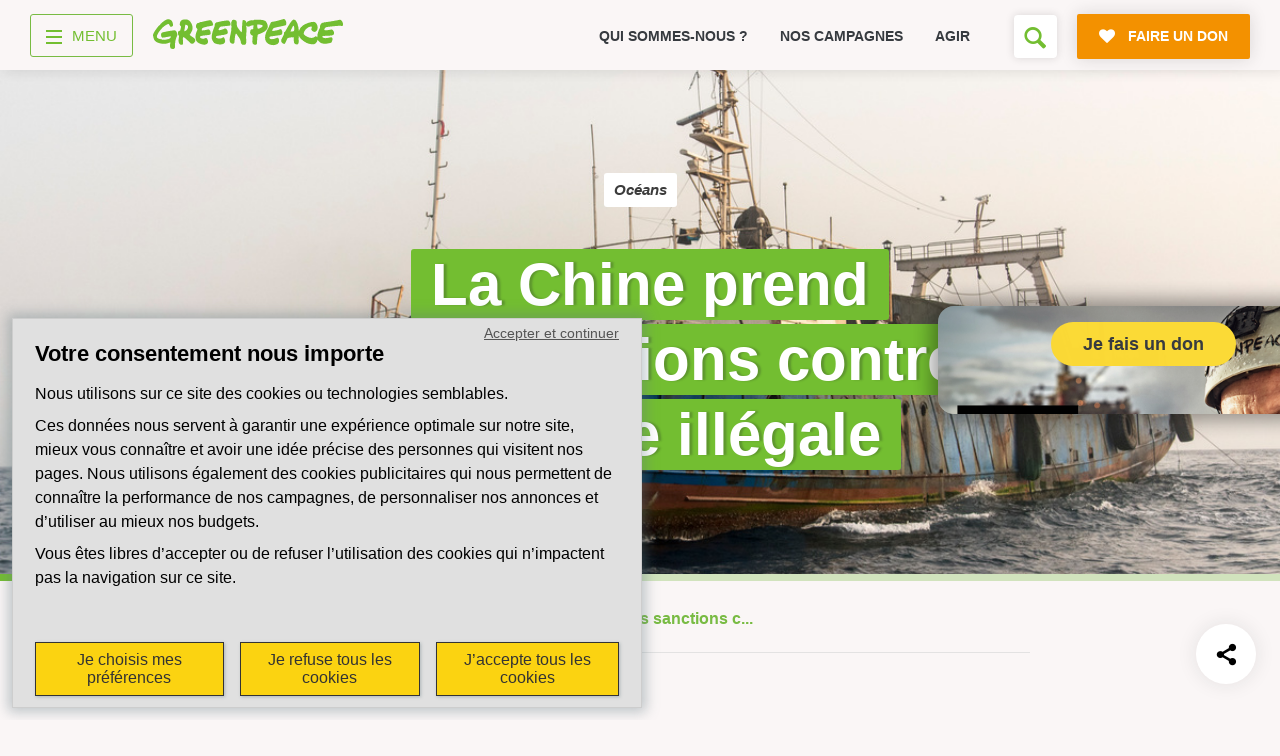

--- FILE ---
content_type: text/html; charset=UTF-8
request_url: https://www.greenpeace.fr/chine-prend-sanctions-contre-peche-illegale/
body_size: 19392
content:
    <!doctype html>
<html lang="fr">

	<head>
		<meta charset="UTF-8" />

		<title>La Chine prend des&nbsp;sanctions contre la&nbsp;pêche illégale - Greenpeace France</title>

		<meta name="viewport" content="width=device-width, initial-scale=1.0">
		<meta name="robots" content="max-snippet:-1, max-image-preview:large, max-video-preview:-1" />
		<meta name="format-detection" content="telephone=no">
		<meta http-equiv="X-UA-Compatible" content="IE=10; IE=9; IE=EDGE" />

		
<link rel="apple-touch-icon-precomposed" sizes="16x16" href="https://cdn.greenpeace.fr/images/favicons/gp-round-16x16.png">
<link rel="apple-touch-icon-precomposed" sizes="32x32" href="https://cdn.greenpeace.fr/images/favicons/gp-round-32x32.png">
<link rel="apple-touch-icon-precomposed" sizes="180x180" href="https://cdn.greenpeace.fr/images/favicons/gp-round-180x180.png">
<link rel="apple-touch-icon-precomposed" sizes="192x192" href="https://cdn.greenpeace.fr/images/favicons/gp-round-192x192.png">
<link rel="icon" sizes="180x180" href="https://cdn.greenpeace.fr/images/favicons/gp-round-180x180.png">
<link rel="icon" sizes="192x192" href="https://cdn.greenpeace.fr/images/favicons/gp-round-192x192.png">
<link rel="shortcut icon" href="https://cdn.greenpeace.fr/images/favicons/gp-round-32x32.png">
<link rel="icon" type="image/png" sizes="32x32" href="https://cdn.greenpeace.fr/images/favicons/gp-round-32x32.png">


		<meta name="theme-color" content="#73BE31">
		<meta name="msapplication-navbutton-color" content="#73BE31">
		<meta name="apple-mobile-web-app-status-bar-style" content="#73BE31">

		

		<meta property="fb:pages" content="39435457457" />

		
		<link rel="stylesheet" href="https://cdn.greenpeace.fr/fonts/greenpeace-sans-bold.css" type="text/css"/>

		<meta name='robots' content='index, follow, max-image-preview:large, max-snippet:-1, max-video-preview:-1' />
<script>
window.Env = "Production";
</script><script>(function(w,d,s,l,i){w[l]=w[l]||[];w[l].push({'gtm.start':
new Date().getTime(),event:'gtm.js'});var f=d.getElementsByTagName(s)[0],
j=d.createElement(s),dl=l!='dataLayer'?'&l='+l:'';j.async=true;j.src=
'https://www.googletagmanager.com/gtm.js?id='+i+dl;f.parentNode.insertBefore(j,f);
})(window,document,'script','dataLayer','GTM-KKDBD9');</script>
	<!-- This site is optimized with the Yoast SEO plugin v23.4 - https://yoast.com/wordpress/plugins/seo/ -->
	<meta name="description" content="Suite aux actions de Greenpeace contre la pêche illégale en Afrique de l&#039;Ouest, la Chine a sanctionné plusieurs compagnies chinoises de pêche." />
	<link rel="canonical" href="https://www.greenpeace.fr/chine-prend-sanctions-contre-peche-illegale/" />
	<meta property="og:locale" content="fr_FR" />
	<meta property="og:type" content="article" />
	<meta property="og:title" content="La Chine prend des&nbsp;sanctions contre la&nbsp;pêche illégale" />
	<meta property="og:description" content="Suite aux actions de Greenpeace contre la pêche illégale en Afrique de l&#039;Ouest, la Chine a sanctionné plusieurs compagnies chinoises de pêche." />
	<meta property="og:url" content="https://www.greenpeace.fr/chine-prend-sanctions-contre-peche-illegale/" />
	<meta property="og:site_name" content="Greenpeace France" />
	<meta property="article:modified_time" content="2018-04-06T17:44:49+00:00" />
	<meta property="og:image" content="https://cdn.greenpeace.fr/site/uploads/2018/03/GP0STQO6R_Medium_res.jpg" />
	<meta property="og:image:width" content="1200" />
	<meta property="og:image:height" content="801" />
	<meta property="og:image:type" content="image/jpeg" />
	<meta name="twitter:card" content="summary_large_image" />
	<meta name="twitter:image" content="https://cdn.greenpeace.fr/site/uploads/2018/03/GP0STQO6R_Medium_res.jpg?_v=792553" />
	<meta name="twitter:label1" content="Durée de lecture estimée" />
	<meta name="twitter:data1" content="3 minutes" />
	<script type="application/ld+json" class="yoast-schema-graph">{"@context":"https://schema.org","@graph":[{"@type":"WebPage","@id":"https://www.greenpeace.fr/chine-prend-sanctions-contre-peche-illegale/","url":"https://www.greenpeace.fr/chine-prend-sanctions-contre-peche-illegale/","name":"La Chine prend des&nbsp;sanctions contre la&nbsp;pêche illégale - Greenpeace France","isPartOf":{"@id":"https://www.greenpeace.fr/#website"},"primaryImageOfPage":{"@id":"https://www.greenpeace.fr/chine-prend-sanctions-contre-peche-illegale/#primaryimage"},"image":{"@id":"https://www.greenpeace.fr/chine-prend-sanctions-contre-peche-illegale/#primaryimage"},"thumbnailUrl":"https://cdn.greenpeace.fr/site/uploads/2018/03/GP0STQO6R_Medium_res.jpg","datePublished":"2018-03-28T07:56:06+00:00","dateModified":"2018-04-06T17:44:49+00:00","description":"Suite aux actions de Greenpeace contre la pêche illégale en Afrique de l'Ouest, la Chine a sanctionné plusieurs compagnies chinoises de pêche.","breadcrumb":{"@id":"https://www.greenpeace.fr/chine-prend-sanctions-contre-peche-illegale/#breadcrumb"},"inLanguage":"fr-FR","potentialAction":[{"@type":"ReadAction","target":["https://www.greenpeace.fr/chine-prend-sanctions-contre-peche-illegale/"]}]},{"@type":"ImageObject","inLanguage":"fr-FR","@id":"https://www.greenpeace.fr/chine-prend-sanctions-contre-peche-illegale/#primaryimage","url":"https://cdn.greenpeace.fr/site/uploads/2018/03/GP0STQO6R_Medium_res.jpg","contentUrl":"https://cdn.greenpeace.fr/site/uploads/2018/03/GP0STQO6R_Medium_res.jpg","width":1200,"height":801,"caption":"Chinese fishing boat LIAN RUN 34 under arrest. Guinean fishery inspectors seized shark fins found on board. The Greenpeace ship Esperanza is in the background. Greenpeace is on tour in West African waters to address the problem of overfishing in the region."},{"@type":"BreadcrumbList","@id":"https://www.greenpeace.fr/chine-prend-sanctions-contre-peche-illegale/#breadcrumb","itemListElement":[{"@type":"ListItem","position":1,"name":"Accueil","item":"https://www.greenpeace.fr/"},{"@type":"ListItem","position":2,"name":"Actualités","item":"https://www.greenpeace.fr/post_news/"},{"@type":"ListItem","position":3,"name":"La Chine prend des&nbsp;sanctions contre la&nbsp;pêche illégale"}]},{"@type":"WebSite","@id":"https://www.greenpeace.fr/#website","url":"https://www.greenpeace.fr/","name":"Greenpeace France","description":"Rejoignez le mouvement","potentialAction":[{"@type":"SearchAction","target":{"@type":"EntryPoint","urlTemplate":"https://www.greenpeace.fr/?s={search_term_string}"},"query-input":{"@type":"PropertyValueSpecification","valueRequired":true,"valueName":"search_term_string"}}],"inLanguage":"fr-FR"}]}</script>
	<!-- / Yoast SEO plugin. -->


<link rel='dns-prefetch' href='//cdn.greenpeace.fr' />
<link rel='dns-prefetch' href='//don.greenpeace.fr' />
<link rel='stylesheet' id='wp-block-library-css' href='https://www.greenpeace.fr/wp-includes/css/dist/block-library/style.min.css' type='text/css' media='all' />
<style id='elasticpress-related-posts-style-inline-css' type='text/css'>
.editor-styles-wrapper .wp-block-elasticpress-related-posts ul,.wp-block-elasticpress-related-posts ul{list-style-type:none;padding:0}.editor-styles-wrapper .wp-block-elasticpress-related-posts ul li a>div{display:inline}

</style>
<style id='classic-theme-styles-inline-css' type='text/css'>
/*! This file is auto-generated */
.wp-block-button__link{color:#fff;background-color:#32373c;border-radius:9999px;box-shadow:none;text-decoration:none;padding:calc(.667em + 2px) calc(1.333em + 2px);font-size:1.125em}.wp-block-file__button{background:#32373c;color:#fff;text-decoration:none}
</style>
<style id='global-styles-inline-css' type='text/css'>
:root{--wp--preset--aspect-ratio--square: 1;--wp--preset--aspect-ratio--4-3: 4/3;--wp--preset--aspect-ratio--3-4: 3/4;--wp--preset--aspect-ratio--3-2: 3/2;--wp--preset--aspect-ratio--2-3: 2/3;--wp--preset--aspect-ratio--16-9: 16/9;--wp--preset--aspect-ratio--9-16: 9/16;--wp--preset--color--black: #000000;--wp--preset--color--cyan-bluish-gray: #abb8c3;--wp--preset--color--white: #ffffff;--wp--preset--color--pale-pink: #f78da7;--wp--preset--color--vivid-red: #cf2e2e;--wp--preset--color--luminous-vivid-orange: #ff6900;--wp--preset--color--luminous-vivid-amber: #fcb900;--wp--preset--color--light-green-cyan: #7bdcb5;--wp--preset--color--vivid-green-cyan: #00d084;--wp--preset--color--pale-cyan-blue: #8ed1fc;--wp--preset--color--vivid-cyan-blue: #0693e3;--wp--preset--color--vivid-purple: #9b51e0;--wp--preset--gradient--vivid-cyan-blue-to-vivid-purple: linear-gradient(135deg,rgba(6,147,227,1) 0%,rgb(155,81,224) 100%);--wp--preset--gradient--light-green-cyan-to-vivid-green-cyan: linear-gradient(135deg,rgb(122,220,180) 0%,rgb(0,208,130) 100%);--wp--preset--gradient--luminous-vivid-amber-to-luminous-vivid-orange: linear-gradient(135deg,rgba(252,185,0,1) 0%,rgba(255,105,0,1) 100%);--wp--preset--gradient--luminous-vivid-orange-to-vivid-red: linear-gradient(135deg,rgba(255,105,0,1) 0%,rgb(207,46,46) 100%);--wp--preset--gradient--very-light-gray-to-cyan-bluish-gray: linear-gradient(135deg,rgb(238,238,238) 0%,rgb(169,184,195) 100%);--wp--preset--gradient--cool-to-warm-spectrum: linear-gradient(135deg,rgb(74,234,220) 0%,rgb(151,120,209) 20%,rgb(207,42,186) 40%,rgb(238,44,130) 60%,rgb(251,105,98) 80%,rgb(254,248,76) 100%);--wp--preset--gradient--blush-light-purple: linear-gradient(135deg,rgb(255,206,236) 0%,rgb(152,150,240) 100%);--wp--preset--gradient--blush-bordeaux: linear-gradient(135deg,rgb(254,205,165) 0%,rgb(254,45,45) 50%,rgb(107,0,62) 100%);--wp--preset--gradient--luminous-dusk: linear-gradient(135deg,rgb(255,203,112) 0%,rgb(199,81,192) 50%,rgb(65,88,208) 100%);--wp--preset--gradient--pale-ocean: linear-gradient(135deg,rgb(255,245,203) 0%,rgb(182,227,212) 50%,rgb(51,167,181) 100%);--wp--preset--gradient--electric-grass: linear-gradient(135deg,rgb(202,248,128) 0%,rgb(113,206,126) 100%);--wp--preset--gradient--midnight: linear-gradient(135deg,rgb(2,3,129) 0%,rgb(40,116,252) 100%);--wp--preset--font-size--small: 13px;--wp--preset--font-size--medium: 20px;--wp--preset--font-size--large: 36px;--wp--preset--font-size--x-large: 42px;--wp--preset--spacing--20: 0.44rem;--wp--preset--spacing--30: 0.67rem;--wp--preset--spacing--40: 1rem;--wp--preset--spacing--50: 1.5rem;--wp--preset--spacing--60: 2.25rem;--wp--preset--spacing--70: 3.38rem;--wp--preset--spacing--80: 5.06rem;--wp--preset--shadow--natural: 6px 6px 9px rgba(0, 0, 0, 0.2);--wp--preset--shadow--deep: 12px 12px 50px rgba(0, 0, 0, 0.4);--wp--preset--shadow--sharp: 6px 6px 0px rgba(0, 0, 0, 0.2);--wp--preset--shadow--outlined: 6px 6px 0px -3px rgba(255, 255, 255, 1), 6px 6px rgba(0, 0, 0, 1);--wp--preset--shadow--crisp: 6px 6px 0px rgba(0, 0, 0, 1);}:where(.is-layout-flex){gap: 0.5em;}:where(.is-layout-grid){gap: 0.5em;}body .is-layout-flex{display: flex;}.is-layout-flex{flex-wrap: wrap;align-items: center;}.is-layout-flex > :is(*, div){margin: 0;}body .is-layout-grid{display: grid;}.is-layout-grid > :is(*, div){margin: 0;}:where(.wp-block-columns.is-layout-flex){gap: 2em;}:where(.wp-block-columns.is-layout-grid){gap: 2em;}:where(.wp-block-post-template.is-layout-flex){gap: 1.25em;}:where(.wp-block-post-template.is-layout-grid){gap: 1.25em;}.has-black-color{color: var(--wp--preset--color--black) !important;}.has-cyan-bluish-gray-color{color: var(--wp--preset--color--cyan-bluish-gray) !important;}.has-white-color{color: var(--wp--preset--color--white) !important;}.has-pale-pink-color{color: var(--wp--preset--color--pale-pink) !important;}.has-vivid-red-color{color: var(--wp--preset--color--vivid-red) !important;}.has-luminous-vivid-orange-color{color: var(--wp--preset--color--luminous-vivid-orange) !important;}.has-luminous-vivid-amber-color{color: var(--wp--preset--color--luminous-vivid-amber) !important;}.has-light-green-cyan-color{color: var(--wp--preset--color--light-green-cyan) !important;}.has-vivid-green-cyan-color{color: var(--wp--preset--color--vivid-green-cyan) !important;}.has-pale-cyan-blue-color{color: var(--wp--preset--color--pale-cyan-blue) !important;}.has-vivid-cyan-blue-color{color: var(--wp--preset--color--vivid-cyan-blue) !important;}.has-vivid-purple-color{color: var(--wp--preset--color--vivid-purple) !important;}.has-black-background-color{background-color: var(--wp--preset--color--black) !important;}.has-cyan-bluish-gray-background-color{background-color: var(--wp--preset--color--cyan-bluish-gray) !important;}.has-white-background-color{background-color: var(--wp--preset--color--white) !important;}.has-pale-pink-background-color{background-color: var(--wp--preset--color--pale-pink) !important;}.has-vivid-red-background-color{background-color: var(--wp--preset--color--vivid-red) !important;}.has-luminous-vivid-orange-background-color{background-color: var(--wp--preset--color--luminous-vivid-orange) !important;}.has-luminous-vivid-amber-background-color{background-color: var(--wp--preset--color--luminous-vivid-amber) !important;}.has-light-green-cyan-background-color{background-color: var(--wp--preset--color--light-green-cyan) !important;}.has-vivid-green-cyan-background-color{background-color: var(--wp--preset--color--vivid-green-cyan) !important;}.has-pale-cyan-blue-background-color{background-color: var(--wp--preset--color--pale-cyan-blue) !important;}.has-vivid-cyan-blue-background-color{background-color: var(--wp--preset--color--vivid-cyan-blue) !important;}.has-vivid-purple-background-color{background-color: var(--wp--preset--color--vivid-purple) !important;}.has-black-border-color{border-color: var(--wp--preset--color--black) !important;}.has-cyan-bluish-gray-border-color{border-color: var(--wp--preset--color--cyan-bluish-gray) !important;}.has-white-border-color{border-color: var(--wp--preset--color--white) !important;}.has-pale-pink-border-color{border-color: var(--wp--preset--color--pale-pink) !important;}.has-vivid-red-border-color{border-color: var(--wp--preset--color--vivid-red) !important;}.has-luminous-vivid-orange-border-color{border-color: var(--wp--preset--color--luminous-vivid-orange) !important;}.has-luminous-vivid-amber-border-color{border-color: var(--wp--preset--color--luminous-vivid-amber) !important;}.has-light-green-cyan-border-color{border-color: var(--wp--preset--color--light-green-cyan) !important;}.has-vivid-green-cyan-border-color{border-color: var(--wp--preset--color--vivid-green-cyan) !important;}.has-pale-cyan-blue-border-color{border-color: var(--wp--preset--color--pale-cyan-blue) !important;}.has-vivid-cyan-blue-border-color{border-color: var(--wp--preset--color--vivid-cyan-blue) !important;}.has-vivid-purple-border-color{border-color: var(--wp--preset--color--vivid-purple) !important;}.has-vivid-cyan-blue-to-vivid-purple-gradient-background{background: var(--wp--preset--gradient--vivid-cyan-blue-to-vivid-purple) !important;}.has-light-green-cyan-to-vivid-green-cyan-gradient-background{background: var(--wp--preset--gradient--light-green-cyan-to-vivid-green-cyan) !important;}.has-luminous-vivid-amber-to-luminous-vivid-orange-gradient-background{background: var(--wp--preset--gradient--luminous-vivid-amber-to-luminous-vivid-orange) !important;}.has-luminous-vivid-orange-to-vivid-red-gradient-background{background: var(--wp--preset--gradient--luminous-vivid-orange-to-vivid-red) !important;}.has-very-light-gray-to-cyan-bluish-gray-gradient-background{background: var(--wp--preset--gradient--very-light-gray-to-cyan-bluish-gray) !important;}.has-cool-to-warm-spectrum-gradient-background{background: var(--wp--preset--gradient--cool-to-warm-spectrum) !important;}.has-blush-light-purple-gradient-background{background: var(--wp--preset--gradient--blush-light-purple) !important;}.has-blush-bordeaux-gradient-background{background: var(--wp--preset--gradient--blush-bordeaux) !important;}.has-luminous-dusk-gradient-background{background: var(--wp--preset--gradient--luminous-dusk) !important;}.has-pale-ocean-gradient-background{background: var(--wp--preset--gradient--pale-ocean) !important;}.has-electric-grass-gradient-background{background: var(--wp--preset--gradient--electric-grass) !important;}.has-midnight-gradient-background{background: var(--wp--preset--gradient--midnight) !important;}.has-small-font-size{font-size: var(--wp--preset--font-size--small) !important;}.has-medium-font-size{font-size: var(--wp--preset--font-size--medium) !important;}.has-large-font-size{font-size: var(--wp--preset--font-size--large) !important;}.has-x-large-font-size{font-size: var(--wp--preset--font-size--x-large) !important;}
:where(.wp-block-post-template.is-layout-flex){gap: 1.25em;}:where(.wp-block-post-template.is-layout-grid){gap: 1.25em;}
:where(.wp-block-columns.is-layout-flex){gap: 2em;}:where(.wp-block-columns.is-layout-grid){gap: 2em;}
:root :where(.wp-block-pullquote){font-size: 1.5em;line-height: 1.6;}
</style>
<link rel='stylesheet' id='main-styles-css' href='https://www.greenpeace.fr/wp-content/themes/greenpeace-theme/dist/index.bundle.css?ver=1766139361' type='text/css' media='all' />
<link rel='stylesheet' id='elasticpress-facets-css' href='https://www.greenpeace.fr/wp-content/plugins/elasticpress/dist/css/facets-styles.css?ver=7d568203f3965dc85d8a' type='text/css' media='all' />
<script type="text/javascript" src="https://cdn.greenpeace.fr/js/global/main.min.js?ver=1766236212" id="gpf-js"></script>
<script type="text/javascript" src="https://www.greenpeace.fr/wp-includes/js/jquery/jquery.min.js" id="jquery-core-js"></script>
<script type="text/javascript" src="https://www.greenpeace.fr/wp-includes/js/jquery/jquery-migrate.min.js" id="jquery-migrate-js"></script>
<link rel="https://api.w.org/" href="https://www.greenpeace.fr/wp-json/" /><link rel="alternate" title="JSON" type="application/json" href="https://www.greenpeace.fr/wp-json/wp/v2/post_news/27487" /><link rel="alternate" title="oEmbed (JSON)" type="application/json+oembed" href="https://www.greenpeace.fr/wp-json/oembed/1.0/embed?url=https%3A%2F%2Fwww.greenpeace.fr%2Fchine-prend-sanctions-contre-peche-illegale%2F" />
<link rel="alternate" title="oEmbed (XML)" type="text/xml+oembed" href="https://www.greenpeace.fr/wp-json/oembed/1.0/embed?url=https%3A%2F%2Fwww.greenpeace.fr%2Fchine-prend-sanctions-contre-peche-illegale%2F&#038;format=xml" />
<meta name="facebook-domain-verification" content="f0puvwtj21pevifa200cu0l7wqe1vq" />
<meta name="p:domain_verify" content="51538d826e096214463607a3a35f1d2a"/>
<link rel="amphtml" href="https://www.greenpeace.fr/chine-prend-sanctions-contre-peche-illegale/?amp=1" />		<style type="text/css" id="wp-custom-css">
			@media (max-width: 540px){
header .top-level-2-box {
	height: 60px !important;
}	

.no-top-menu-main-links header .top-level-2-box {
    height: 0px !important;
}


}
			</style>
		

	</head>



	<body class="post_news-template-default single single-post_news postid-27487 no-top-menu-1"
		  data-analytics="type-news topic-ca theme-oceans project-"
		  data-bb-nav_template="S'informer"
		  data-bb-nav_category_1="La Chine prend des&nbsp;sanctions contre la&nbsp;pêche illégale"
		  data-bb-nav_category_2=""
		  >
		<!-- Google Tag Manager (noscript) -->
<noscript><iframe src="https://www.googletagmanager.com/ns.html?id=GTM-KKDBD9"
height="0" width="0" style="display:none;visibility:hidden"></iframe></noscript>
<!-- End Google Tag Manager (noscript) -->

		<div class="skip-links">
			<ul>
				<li><a href="#main-navigation">Aller au menu</a></li>
				<li><a href="#main-content">Aller au contenu principal</a></li>
				<li><a href="#header-search">Faire une recherche sur le site</a></li>
			</ul>
		</div>

		<div id="wrapper">

							

<header class="main-header">

	<div class="container top-level-2-box">
		<div class="top-level-2 clearfix">
			<div class="nav-box">
				<div class="nav-wrapper">
										<a href="#" title="menu" class="menu-btn">
    <div class="menu-toggle-wrapper">
        <div id="menu-toggle-top"></div>
        <div id="menu-toggle"></div>
        <div id="menu-toggle-bottom"></div>
    </div>
    <span class="menu-label">menu</span>
</a>

					

										<div class="logo-box">
						<a href="https://www.greenpeace.fr/" data-bb="clic_menu" data-bb-position="header" data-bb-event-label="logo Greenpeace">
							<span class="logo"><span class="sr-only">Greenpeace</span></span>
						</a>
					</div>
									</div>
			</div>

			<div class="small-menu-box">
								<div class="swiper-container swiper-container-mob">
    <ul class="small-menu swiper-wrapper">
            <li class=" swiper-slide">
            <a href="https://www.greenpeace.fr/connaitre-greenpeace/" data-bb="clic_menu" data-bb-position="header" data-bb-event-label="Qui sommes-nous ?">
                Qui sommes-nous ?
            </a>
        </li>
            <li class=" swiper-slide">
            <a href="https://www.greenpeace.fr/nos-campagnes/" data-bb="clic_menu" data-bb-position="header" data-bb-event-label="Nos campagnes">
                Nos campagnes
            </a>
        </li>
            <li class=" swiper-slide">
            <a href="https://www.greenpeace.fr/agir/" data-bb="clic_menu" data-bb-position="header" data-bb-event-label="Agir">
                Agir
            </a>
        </li>
        </ul>
    <div class="slide-pagination"></div>
</div>
				
				<div class="right-box" id="header-search">
																<div class="search-box">
    <!--
         <form action="https://www.greenpeace.fr" class="form-search" data-bb="search">
         <div class="field-wrap">
         <h2 class="search-field-label-mobile">Vous cherchez quelque chose ?</h2>
         <input name="s" type="text" placeholder="" class="search-field" autofocus />

         <span class="big-placeholder">
         Rechercher ...
         </span>

         <button type="submit" class="search-btn icon-search"><span class="sr-only">Rechercher</span></button>
         <button type="submit" class="btn icon-search secondary-btn search-field-btn-mobile" >Rechercher</button>
         </div>
         </form>
    -->

    <button class="open-search-form icon-search" aria-label="Formulaire de recherche"></button>

</div>

										
										<a href="https://don.greenpeace.fr/pour-un-futur-durable-ensemble/" class="btn primary-btn icon-heart donate-link rgive-button"
   data-bb="clic_cta_action" data-bb-event-label="faire un don">
    <span>
        Faire un don
    </span>
</a>

									</div>
			</div>
		</div>
	</div>

</header>



<nav id="main-navigation">

	<div class="container clearfix">

		<div class="navigation-box navigation-box--v2 on-big-tablets">

					            <ul class="menu-column">

                                                            <li class="menu-box">
                            <a href="https://www.greenpeace.fr/" class="menu-category"  data-bb="clic_menu" data-bb-position="header" data-bb-event-label="Accueil">Accueil</a>

                                                    </li>
                                            <li class="menu-box">
                            <a href="https://www.greenpeace.fr/connaitre-greenpeace/" class="menu-category"  data-bb="clic_menu" data-bb-position="header" data-bb-event-label="Découvrir">Découvrir</a>

                                                            <div class="sub-menu">
                                    <ul>
                                                                                    <li><a href="https://www.greenpeace.fr/connaitre-greenpeace/mission/" class="menu-item menu-item-type-post_type menu-item-object-page menu-item-772999"  data-bb="clic_menu" data-bb-position="header" data-bb-event-label="Mission">Mission</a></li>
                                                                                    <li><a href="https://www.greenpeace.fr/connaitre-greenpeace/valeurs/" class="menu-item menu-item-type-post_type menu-item-object-page menu-item-773006"  data-bb="clic_menu" data-bb-position="header" data-bb-event-label="Valeurs">Valeurs</a></li>
                                                                                    <li><a href="https://www.greenpeace.fr/connaitre-greenpeace/methode/" class="menu-item menu-item-type-post_type menu-item-object-page menu-item-773005"  data-bb="clic_menu" data-bb-position="header" data-bb-event-label="Méthode">Méthode</a></li>
                                                                                    <li><a href="https://www.greenpeace.fr/connaitre-greenpeace/transparence-financiere/" class="menu-item menu-item-type-post_type menu-item-object-page menu-item-773001"  data-bb="clic_menu" data-bb-position="header" data-bb-event-label="Transparence financière">Transparence financière</a></li>
                                                                                    <li><a href="https://www.greenpeace.fr/connaitre-greenpeace/vie-associative/" class="menu-item menu-item-type-post_type menu-item-object-page menu-item-773002"  data-bb="clic_menu" data-bb-position="header" data-bb-event-label="Fonctionnement">Fonctionnement</a></li>
                                                                                    <li><a href="https://www.greenpeace.fr/connaitre-greenpeace/historique/" class="menu-item menu-item-type-post_type menu-item-object-page menu-item-773003"  data-bb="clic_menu" data-bb-position="header" data-bb-event-label="Histoire &amp; victoires">Histoire & victoires</a></li>
                                                                                    <li><a href="https://www.greenpeace.fr/connaitre-greenpeace/bateaux-greenpeace/" class="menu-item menu-item-type-post_type menu-item-object-page menu-item-773004"  data-bb="clic_menu" data-bb-position="header" data-bb-event-label="Nos bateaux">Nos bateaux</a></li>
                                                                            </ul>
                                </div>
                                                    </li>
                    
                
            </ul>
        
    				            <ul class="menu-column">

                                                            <li class="menu-box">
                            <a href="https://www.greenpeace.fr/nos-campagnes/" class="menu-category"  data-bb="clic_menu" data-bb-position="header" data-bb-event-label="S’informer">S’informer</a>

                                                            <div class="sub-menu">
                                    <ul>
                                                                                    <li><a href="https://www.greenpeace.fr/economie-social/" class="menu-item menu-item-type-post_type menu-item-object-thematic menu-item-773531"  data-bb="clic_menu" data-bb-position="header" data-bb-event-label="Économie et social">Économie et social</a></li>
                                                                                    <li><a href="https://www.greenpeace.fr/dereglement-climatique/" class="menu-item menu-item-type-post_type menu-item-object-thematic menu-item-773529"  data-bb="clic_menu" data-bb-position="header" data-bb-event-label="Climat">Climat</a></li>
                                                                                    <li><a href="https://www.greenpeace.fr/energies/" class="menu-item menu-item-type-post_type menu-item-object-thematic menu-item-773532"  data-bb="clic_menu" data-bb-position="header" data-bb-event-label="Énergies">Énergies</a></li>
                                                                                    <li><a href="https://www.greenpeace.fr/agriculture-ecologique/" class="menu-item menu-item-type-post_type menu-item-object-thematic menu-item-773528"  data-bb="clic_menu" data-bb-position="header" data-bb-event-label="Agriculture">Agriculture</a></li>
                                                                                    <li><a href="https://www.greenpeace.fr/deforestation/" class="menu-item menu-item-type-post_type menu-item-object-thematic menu-item-773530"  data-bb="clic_menu" data-bb-position="header" data-bb-event-label="Forêts">Forêts</a></li>
                                                                                    <li><a href="https://www.greenpeace.fr/protection-des-oceans/" class="menu-item menu-item-type-post_type menu-item-object-thematic menu-item-773012"  data-bb="clic_menu" data-bb-position="header" data-bb-event-label="Océans">Océans</a></li>
                                                                                    <li><a href="https://www.greenpeace.fr/transports/" class="menu-item menu-item-type-post_type menu-item-object-thematic menu-item-773535"  data-bb="clic_menu" data-bb-position="header" data-bb-event-label="Transports">Transports</a></li>
                                                                                    <li><a href="https://www.greenpeace.fr/paix-et-justice/" class="menu-item menu-item-type-post_type menu-item-object-thematic menu-item-773534"  data-bb="clic_menu" data-bb-position="header" data-bb-event-label="Paix et justice">Paix et justice</a></li>
                                                                                    <li><a href="/?s=&type=post_news&date=1" class="menu-item menu-item-type-custom menu-item-object-custom menu-item-773014"  data-bb="clic_menu" data-bb-position="header" data-bb-event-label="Toutes nos actus">Toutes nos actus</a></li>
                                                                                    <li><a href="/?s=&type=press_release" class="menu-item menu-item-type-custom menu-item-object-custom menu-item-773015"  data-bb="clic_menu" data-bb-position="header" data-bb-event-label="Tous nos communiqués de presse">Tous nos communiqués de presse</a></li>
                                                                                    <li><a href="https://www.greenpeace.fr/publications-rapports-scientifiques/" class="menu-item menu-item-type-post_type menu-item-object-page menu-item-773016"  data-bb="clic_menu" data-bb-position="header" data-bb-event-label="Tous nos rapports">Tous nos rapports</a></li>
                                                                                    <li><a href="/campagnes" class="menu-item menu-item-type-custom menu-item-object-custom menu-item-773017"  data-bb="clic_menu" data-bb-position="header" data-bb-event-label="Toutes nos campagnes">Toutes nos campagnes</a></li>
                                                                            </ul>
                                </div>
                                                    </li>
                    
                
            </ul>
        
    				            <ul class="menu-column">

                                                            <li class="menu-box">
                            <a href="https://www.greenpeace.fr/agir/" class="menu-category"  data-bb="clic_menu" data-bb-position="header" data-bb-event-label="Agir">Agir</a>

                                                            <div class="sub-menu">
                                    <ul>
                                                                                    <li><a href="https://www.greenpeace.fr/agir/abonnement-newsletter/" class="menu-item menu-item-type-post_type menu-item-object-page menu-item-773019"  data-bb="clic_menu" data-bb-position="header" data-bb-event-label="S’abonner à la newsletter">S’abonner à la newsletter</a></li>
                                                                                    <li><a href="https://www.greenpeace.fr/agir/suivre-reseaux-sociaux/" class="menu-item menu-item-type-post_type menu-item-object-page menu-item-773020"  data-bb="clic_menu" data-bb-position="header" data-bb-event-label="Nous suivre sur les réseaux sociaux">Nous suivre sur les réseaux sociaux</a></li>
                                                                                    <li><a href="https://www.greenpeace.fr/nos-campagnes/" class="menu-item menu-item-type-post_type menu-item-object-campaign menu-item-773021"  data-bb="clic_menu" data-bb-position="header" data-bb-event-label="Signer nos pétitions">Signer nos pétitions</a></li>
                                                                                    <li><a href="https://www.greenpeace.fr/agir/" class="menu-item menu-item-type-post_type menu-item-object-page menu-item-773022"  data-bb="clic_menu" data-bb-position="header" data-bb-event-label="Agir au quotidien">Agir au quotidien</a></li>
                                                                                    <li><a href="https://don.greenpeace.fr/" class="menu-item menu-item-type-custom menu-item-object-custom menu-item-773023"  data-bb="clic_menu" data-bb-position="header" data-bb-event-label="Faire un don">Faire un don</a></li>
                                                                                    <li><a href="https://www.greenpeace.fr/legs-donation-assurance-vie/" class="menu-item menu-item-type-post_type menu-item-object-page menu-item-773024"  data-bb="clic_menu" data-bb-position="header" data-bb-event-label="Faire un legs à notre association">Faire un legs à notre association</a></li>
                                                                                    <li><a href="https://www.greenpeace.fr/philanthropie/" class="menu-item menu-item-type-post_type menu-item-object-page menu-item-773025"  data-bb="clic_menu" data-bb-position="header" data-bb-event-label="Philanthropie et mécénat">Philanthropie et mécénat</a></li>
                                                                                    <li><a href="/groupes-locaux/" class="menu-item menu-item-type-custom menu-item-object-custom menu-item-773114"  data-bb="clic_menu" data-bb-position="header" data-bb-event-label="Devenir bénévole">Devenir bénévole</a></li>
                                                                            </ul>
                                </div>
                                                    </li>
                    
                
            </ul>
        
    				            <ul class="menu-column">

                                                            <li class="menu-box">
                            <a href="https://www.greenpeace.fr/contact/" class="menu-category"  data-bb="clic_menu" data-bb-position="header" data-bb-event-label="Vos questions sur …">Vos questions sur …</a>

                                                            <div class="sub-menu">
                                    <ul>
                                                                                    <li><a href="/?s=&type=faq&taxo_name=topic&taxo_value=ra" class="menu-item menu-item-type-custom menu-item-object-custom menu-item-773032"  data-bb="clic_menu" data-bb-position="header" data-bb-event-label="L’adhésion">L’adhésion</a></li>
                                                                                    <li><a href="/?s=&type=faq&taxo_name=topic&taxo_value=rh" class="menu-item menu-item-type-custom menu-item-object-custom menu-item-773033"  data-bb="clic_menu" data-bb-position="header" data-bb-event-label="Le recrutement">Le recrutement</a></li>
                                                                                    <li><a href="/?s=&type=faq&taxo_name=topic&taxo_value=bv" class="menu-item menu-item-type-custom menu-item-object-custom menu-item-773034"  data-bb="clic_menu" data-bb-position="header" data-bb-event-label="Le bénévolat">Le bénévolat</a></li>
                                                                                    <li><a href="/?s=&type=faq&taxo_name=topic&taxo_value=gp" class="menu-item menu-item-type-custom menu-item-object-custom menu-item-773035"  data-bb="clic_menu" data-bb-position="header" data-bb-event-label="Greenpeace">Greenpeace</a></li>
                                                                                    <li><a href="/?s=&type=faq&taxo_name=topic&taxo_value=ca" class="menu-item menu-item-type-custom menu-item-object-custom menu-item-773036"  data-bb="clic_menu" data-bb-position="header" data-bb-event-label="Nos campagnes">Nos campagnes</a></li>
                                                                                    <li><a href="https://www.greenpeace.fr/contact/" class="menu-item menu-item-type-post_type menu-item-object-page menu-item-773037"  data-bb="clic_menu" data-bb-position="header" data-bb-event-label="Nous contacter">Nous contacter</a></li>
                                                                            </ul>
                                </div>
                                                    </li>
                    
                
            </ul>
        
    				            <ul class="menu-column">

                                                            <li class="menu-box">
                            <a href="https://www.greenpeace.fr/groupes-locaux/" class="menu-category"  data-bb="clic_menu" data-bb-position="header" data-bb-event-label="Groupes locaux">Groupes locaux</a>

                                                            <div class="sub-menu">
                                    <ul>
                                                                                    <li><a href="https://www.greenpeace.fr/groupes-locaux/carte-groupes-locaux/" class="menu-item menu-item-type-post_type menu-item-object-page menu-item-773028"  data-bb="clic_menu" data-bb-position="header" data-bb-event-label="Carte des groupes locaux">Carte des groupes locaux</a></li>
                                                                                    <li><a href="https://www.greenpeace.fr/groupes-locaux/notre-offre-d-implication/" class="menu-item menu-item-type-post_type menu-item-object-page menu-item-773029"  data-bb="clic_menu" data-bb-position="header" data-bb-event-label="Offre d’implication">Offre d’implication</a></li>
                                                                            </ul>
                                </div>
                                                    </li>
                                            <li class="menu-box">
                            <a href="https://www.greenpeace.fr/espace-presse/" class="menu-category"  data-bb="clic_menu" data-bb-position="header" data-bb-event-label="Espace presse">Espace presse</a>

                                                    </li>
                                            <li class="menu-box">
                            <a href="https://emploi.greenpeace.fr/" class="menu-category"  data-bb="clic_menu" data-bb-position="header" data-bb-event-label="Espace Recrutement">Espace Recrutement</a>

                                                            <div class="sub-menu">
                                    <ul>
                                                                                    <li><a href="https://emploi.greenpeace.fr/jobs" class="menu-item menu-item-type-custom menu-item-object-custom menu-item-773040"  data-bb="clic_menu" data-bb-position="header" data-bb-event-label="Nos offres d’emploi">Nos offres d’emploi</a></li>
                                                                            </ul>
                                </div>
                                                    </li>
                    
                
            </ul>
        
    
</div>

				<div class="navigation-box on-mobile">
							<div class="menu-half">
					<div class="menu-column menu_level_1">
											<div class="menu-box">
							<a href="https://greenpeace.fr/" class="menu-category"  data-bb="clic_menu" data-bb-position="header" data-bb-event-label="Accueil">Accueil</a>
						</div>
										</div>
				</div>
							<div class="menu-half">
					<div class="menu-column menu_level_2">
											<div class="menu-box">
							<a href="/connaitre-greenpeace" class="menu-category"  data-bb="clic_menu" data-bb-position="header" data-bb-event-label="Qui sommes-nous ?">Qui sommes-nous ?</a>
						</div>
											<div class="menu-box">
							<a href="/nos-campagnes" class="menu-category"  data-bb="clic_menu" data-bb-position="header" data-bb-event-label="Nos campagnes">Nos campagnes</a>
						</div>
											<div class="menu-box">
							<a href="/agir" class="menu-category"  data-bb="clic_menu" data-bb-position="header" data-bb-event-label="Agir">Agir</a>
						</div>
										</div>
				</div>
							<div class="menu-half">
					<div class="menu-column menu_level_1">
											<div class="menu-box">
							<a href="https://www.greenpeace.fr/groupes-locaux/" class="menu-category"  data-bb="clic_menu" data-bb-position="header" data-bb-event-label="Groupes locaux">Groupes locaux</a>
						</div>
											<div class="menu-box">
							<a href="/faqs" class="menu-category"  data-bb="clic_menu" data-bb-position="header" data-bb-event-label="Faqs">Faqs</a>
						</div>
										</div>
				</div>
					</div>
	</div>
	<div class="nav-copyright"><a href="https://don.greenpeace.fr/pour-un-futur-durable-ensemble/" class="btn primary-btn icon-heart donate-link rgive-button" data-bb="clic_cta_action" data-bb-event-label="faire un don"><span>faire un don</span></a></div>
</nav>

			
						<div class="share-all">
    <i class="icon-share"></i>

    <ul>
        <li>
            <a target="_blank" href="https://www.facebook.com/sharer/sharer.php?u=https%3A%2F%2Fwww.greenpeace.fr%2Fchine-prend-sanctions-contre-peche-illegale%2F" class="icon-facebook" data-bb="clic_reseaux_sociaux" data-bb-event-label="facebook" title="facebook"></a>
        </li>
        <li>
            <a target="_blank" href="https://api.whatsapp.com/send?text=https%3A%2F%2Fwww.greenpeace.fr%2Fchine-prend-sanctions-contre-peche-illegale%2F" class="icon-whatsapp" title="Whatsapp" data-bb="clic_reseaux_sociaux" data-bb-event-label="Whatsapp">
                <span class="sr-only">
                    Partager sur Google Currents
                </span>
            </a>
        </li>

    </ul>

</div>


			
						<a href="https://don.greenpeace.fr/pour-un-futur-durable-ensemble/" class="btn primary-btn icon-heart donate-link-mobile rgive-button" data-bb="clic_cta_action" data-bb-event-label="faire un don"><span>faire un don</span></a>

			
			<main id="main-content">
				
				
	  
<div
    class="strip_pattern top-block openspace_medium square-on-small-mobile    image-position-
    "
            >


		
						
						
						



	<img
		srcset="https://cdn.greenpeace.fr/site/uploads/2018/03/GP0STQO6R_Medium_res-640x427.jpg 640w,https://cdn.greenpeace.fr/site/uploads/2018/03/GP0STQO6R_Medium_res-960x641.jpg 960w,https://cdn.greenpeace.fr/site/uploads/2018/03/GP0STQO6R_Medium_res.jpg 1600w"
		src="https://cdn.greenpeace.fr/site/uploads/2018/03/GP0STQO6R_Medium_res.jpg"
		sizes="100vw"
		alt="Les opérations contre la pêche illégale menées par Greenpeace en 2017 au large de l'Afrique de l'Ouest ont fait réagir le gouvernement chinois. Il vient de prendre des décisions importantes mettant un terme aux activités illégales de plusieurs entreprises."
		class="openspace_image openspace_image_medium"
	/>
	

	

	<div class="text-block text-position-">

		<span class="inner">

							<p class="hidden-mobile">Océans</p>
			
			
				
					<h1 >
						<span class="mark">
							La Chine prend des&nbsp;sanctions contre la&nbsp;pêche illégale
						</span>
					</h1>

				
			
			
			</span>

		</div>




	 


</div>







			<div class="reading-progress"></div>
	

	  <article class="boxed-content">

					<nav>
	<div class="breadcrumbs">
		<ul>
			<li><a href="https://www.greenpeace.fr">Accueil</a></li>
							<li><a href="/campagnes">Campagnes</a></li>
													<li>
												<a href="https://www.greenpeace.fr/oceans">Océans</a>
											</li>
								
						<li>
				<span class="colored"> La Chine prend des&nbsp;sanctions c... </span>
			</li>
		</ul>
	</div>
</nav>


		

		
		
		
		<div class="meta">

				
				


									<time>
						<em>Le 28 mars 2018</em>
					</time>
				
				
				
				


							<p class="chapo">
					<em>
						Les opérations contre la pêche illégale menées par Greenpeace en 2017 au large de l’Afrique de l’Ouest ont fait réagir le gouvernement chinois. Il vient de prendre des décisions importantes mettant un terme aux activités illégales de plusieurs entreprises.
					</em>
				</p>
				</div>


	<section class="accordion-box">
        
														<h2>L’Esperanza face aux navires de pêche illégale</h2>
<p><b>Au printemps 2017, l’Esperanza, navire de la flotte arc-en-ciel de Greenpeace, partait en <a href="https://www.greenpeace.fr/lesperanza-contre-peche-pirate-afrique-de-louest/">expédition pour documenter la pêche illégale au large des côtes ouest-africaines</a></b>. Ces opérations, menées conjointement avec les inspecteurs de pêche de plusieurs pays de la région, ont permis d’appréhender des navires de trois compagnies chinoises, pris en flagrant délit de pêche illégale dans les eaux de Guinée-Bissau.</p>
<p><b>Filets non réglementaires, activités de pêche sans autorisation, coupe d’ailerons de requins…</b> Toutes ces preuves d’infractions ont été réunies par Greenpeace et remises aux autorités ouest-africaines et chinoises, afin de les aider dans leur lutte contre la pêche illégale.</p>
<p>Grâce à ces éléments, le gouvernement chinois a pu prendre récemment des <a href="http://www.greenpeace.org/africa/fr/Presse/La-Chine-suspend-les-subventions-et-retire-la-licence-a-des-compagnies-impliquees-dans-des-activites-de-peche-illegale-en-Afrique-de-lOuest/" target="_blank" rel="noopener">mesures concrètes contre les bateaux battant pavillon de la Chine impliqués dans la pêche illégale</a>. Le ministère chinois de l&rsquo;Agriculture, en charge du dossier, a ainsi gelé les subventions, pourtant vitales, aux compagnies propriétaires de bateaux qui avaient été appréhendés. Il a également supprimé la licence d’une grande entreprise, Lian Run Pelagic Fishery Ltd. Celle-ci était impliquée depuis des années dans la pêche illégale.</p>
<h2>Des dizaines de bateaux hors d’état de nuire</h2>
<p><NOSCRIPT><img decoding="async" src="https://cdn.greenpeace.fr/site/uploads/2018/03/GP0STQMR5_Medium_res-780x521.jpg"></NOSCRIPT><figure class="alignnone size-full wp-image-27489"><img loading="lazy" decoding="async"  data-imgid="27489" alt="" width="1200" height="801" src="https://cdn.greenpeace.fr/site/uploads/2018/03/GP0STQMR5_Medium_res-780x521.jpg"/><figcaption><p>Arrestation d&rsquo;un bateau de pêche chinois par des responsables de l&rsquo;administration des pêches de Guinée Bissau, pour défaut d&rsquo;identification. © Pierre Gleizes / Greenpeace</p>
</figcaption></figure><b>Concrètement, cela signifie que plusieurs dizaines de bateaux vont être retirés de l’eau et mis hors d’état de nuire.</b> C’est une étape significative dans la lutte contre la pêche illégale amorcée par les autorités chinoises hors de leurs eaux nationales depuis quelques années. Celles-ci ont renforcé la réglementation et durci les sanctions. La Chine possédant la flotte la plus importante au monde, ces mesures sont loin d’être anecdotiques.</p>
<p><b>Depuis 2016, 264 navires de pêche appartenant à 78 compagnies chinoises de pêche lointaine</b> ont ainsi vu leurs subventions supprimées. Les certificats de pêche lointaine de trois compagnies ont été annulés. Et quinze armateurs et entrepreneurs ont été mis sur une liste noire.</p>
<h2>D’autres sanctions contre la pêche illégale attendues</h2>
<p><b>Face à la <a href="https://www.greenpeace.fr/peche-pirate-peche-illegale-cote-obscur-de-surpeche/">surpêche et la diminution des stocks de poissons</a> à un rythme effréné en Afrique de l’Ouest</b>, les récentes sanctions prises par la Chine montrent que les initiatives des gouvernements locaux pourraient être efficaces grâce à des systèmes d’échange d’information entre les Etats ouest-africains eux-mêmes et ceux des navires concernés. Il est nécessaire de persévérer dans cette voie. D’autres navires ont en effet été appréhendés par les inspecteurs de pêche de pays ouest-africains lors des patrouilles conjointes avec Greenpeace, mais les sanctions se font encore attendre.</p>
<p><b>L’enjeu est tant environnemental qu’économique et humain</b> : il s’agit de la survie et de la sécurité alimentaire de millions de personnes et de communautés locales qui dépendent de ces ressources aujourd’hui pillées.</p>

									
	</section>

    

				<br><br>
		<div class="tags">
			<ul>
									<li><a href="https://www.greenpeace.fr/tags/esperanza">#Esperanza</a></li>
									<li><a href="https://www.greenpeace.fr/tags/oceans">#Océans</a></li>
									<li><a href="https://www.greenpeace.fr/tags/peche-illegale">#Pêche illégale</a></li>
									<li><a href="https://www.greenpeace.fr/tags/peche-industrielle">#Pêche industrielle</a></li>
							</ul>
		</div>
		<br><br>
	

</article>



    
		<div class="news-block">
	<div class="container has-slider">
		<h2 class="bottom-line">Nos actualités</h2>
		<div class="swiper-container swiper-container-mob">
			<div class="row four-in-row swiper-wrapper">
									

<div class="row-item swiper-slide">
	<article class="article-item article-vertical">
									<a href="https://www.greenpeace.fr/vente-encheres-caritative-art-oceans/" data-bb="clic_informations" data-bb-event-label="Vente aux enchères caritative&amp;nbsp;: des œuvres d’art pour les océans" data-bb-position="actualité">
							<div class="img-wrap">
					<img alt="Vente aux enchères caritative&nbsp;: des œuvres d’art pour les océans" src="https://cdn.greenpeace.fr/site/uploads/2025/10/encheres-header-article-220x148.jpg" loading="lazy">
				</div>
						<div class="article-body">
									<div class="article-header">
																					<span class="theme">
																			Océans
																																																														<time datetime="2025-12-20">&nbsp;&mdash;&nbsp;17 décembre 2025</time>
											</div>
				
				<h3>
					Vente aux enchères caritative&nbsp;: des œuvres d’art pour les océans
				</h3>

							</div>
		</a>

			</article>
</div>


									

<div class="row-item swiper-slide">
	<article class="article-item article-vertical">
									<a href="https://www.greenpeace.fr/exploitation-miniere-les-etats-doivent-tenir-bon/" data-bb="clic_informations" data-bb-event-label="Exploitation minière : les États doivent tenir bon" data-bb-position="actualité">
							<div class="img-wrap">
					<img alt="Exploitation minière : les États doivent tenir bon" src="https://cdn.greenpeace.fr/site/uploads/2025/07/GP0STWMHD-220x148.jpg" loading="lazy">
				</div>
						<div class="article-body">
									<div class="article-header">
																					<span class="theme">
																			Océans
																																																														<time datetime="2025-12-20">&nbsp;&mdash;&nbsp;31 juillet 2025</time>
											</div>
				
				<h3>
					Exploitation minière : les États doivent tenir bon
				</h3>

							</div>
		</a>

			</article>
</div>


									

<div class="row-item swiper-slide">
	<article class="article-item article-vertical">
									<a href="https://www.greenpeace.fr/unoc-des-avancees-pour-locean-mais-des-combats-a-continuer/" data-bb="clic_informations" data-bb-event-label="UNOC : des avancées pour l’océan, mais des combats à continuer" data-bb-position="actualité">
							<div class="img-wrap">
					<img alt="UNOC : des avancées pour l’océan, mais des combats à continuer" src="https://cdn.greenpeace.fr/site/uploads/2025/06/GP0SU131F-220x148.jpg" loading="lazy">
				</div>
						<div class="article-body">
									<div class="article-header">
																					<span class="theme">
																			Océans
																																																														<time datetime="2025-12-20">&nbsp;&mdash;&nbsp;13 juin 2025</time>
											</div>
				
				<h3>
					UNOC : des avancées pour l’océan, mais des combats à continuer
				</h3>

							</div>
		</a>

			</article>
</div>


									

<div class="row-item swiper-slide">
	<article class="article-item article-vertical">
									<a href="https://www.greenpeace.fr/unoc-les-combats-essentiels-a-mener/" data-bb="clic_informations" data-bb-event-label="UNOC : les combats essentiels à mener" data-bb-position="actualité">
							<div class="img-wrap">
					<img alt="UNOC : les combats essentiels à mener" src="https://cdn.greenpeace.fr/site/uploads/2025/06/GP0SU3VM6-220x148.jpg" loading="lazy">
				</div>
						<div class="article-body">
									<div class="article-header">
																					<span class="theme">
																			Océans
																																																														<time datetime="2025-12-20">&nbsp;&mdash;&nbsp;9 juin 2025</time>
											</div>
				
				<h3>
					UNOC : les combats essentiels à mener
				</h3>

							</div>
		</a>

			</article>
</div>


													<div class="row-item swiper-slide ">
						<div class="article-item article-vertical article-item-more-link">
							<a href="https://www.greenpeace.fr/actualites/" class="more-link swiper-more-link icon-right" data-bb="cta_navigation" data-bb-event-label="Voir <br>toutes <br>nos actualités">Voir <br>toutes <br>nos actualités</a>
						</div>
					</div>
							</div>

		</div>
					<a href="https://www.greenpeace.fr/actualites/" class="more-link icon-right hidden-mobile"  data-bb="cta_navigation" data-bb-event-label="Toutes nos actualités">Toutes nos actualités</a>
			</div>
</div>







    



													  

								
				

				<div class="pre-footer" >

																	
						
																			
													<div class="add-info">
								<div class="row -in-row">
									  	

								</div>
							</div>
																	
																	  	

											

															<aside class="bottom-search" id="greenpeace-search">
						<div class="container">
							<div class="box">
								<span class="spanlookh2">Vous n’avez pas trouvé ce que vous cherchiez&nbsp;?</span>
								<p>Essayez notre moteur de recherche !</p>
								<button class="btn icon-search primary-btn open-search-form">rechercher</button>
							</div>
						</div>
					</aside>
										
										<div class="pre-footer-menu">
    <div class="container">

        <div class="row three-in-row">
                            <div class="row-item">
                    <h4>Découvrir</h4>
                    <ul>
                                                <li>
                            <a href="https://www.greenpeace.fr/connaitre-greenpeace/mission/" data-bb="clic_menu" data-bb-event-label="Mission" data-bb-position="footer">
                                Mission
                            </a>
                        </li>
                                                <li>
                            <a href="https://www.greenpeace.fr/connaitre-greenpeace/valeurs/" data-bb="clic_menu" data-bb-event-label="Valeurs" data-bb-position="footer">
                                Valeurs
                            </a>
                        </li>
                                                <li>
                            <a href="https://www.greenpeace.fr/connaitre-greenpeace/methode/" data-bb="clic_menu" data-bb-event-label="Méthode" data-bb-position="footer">
                                Méthode
                            </a>
                        </li>
                                                <li>
                            <a href="https://www.greenpeace.fr/connaitre-greenpeace/transparence-financiere/" data-bb="clic_menu" data-bb-event-label="Transparence financière" data-bb-position="footer">
                                Transparence financière
                            </a>
                        </li>
                                                <li>
                            <a href="https://www.greenpeace.fr/connaitre-greenpeace/vie-associative/" data-bb="clic_menu" data-bb-event-label="Fonctionnement" data-bb-position="footer">
                                Fonctionnement
                            </a>
                        </li>
                                                <li>
                            <a href="https://www.greenpeace.fr/connaitre-greenpeace/historique/" data-bb="clic_menu" data-bb-event-label="Histoire &amp; victoires" data-bb-position="footer">
                                Histoire & victoires
                            </a>
                        </li>
                                                <li>
                            <a href="https://www.greenpeace.fr/connaitre-greenpeace/bateaux-greenpeace/" data-bb="clic_menu" data-bb-event-label="Les bateaux de Greenpeace" data-bb-position="footer">
                                Les bateaux de Greenpeace
                            </a>
                        </li>
                                            </ul>
                </div>
                            <div class="row-item">
                    <h4>S’informer</h4>
                    <ul>
                                                <li>
                            <a href="https://www.greenpeace.fr/economie-social/" data-bb="clic_menu" data-bb-event-label="Économie et social" data-bb-position="footer">
                                Économie et social
                            </a>
                        </li>
                                                <li>
                            <a href="https://www.greenpeace.fr/dereglement-climatique/" data-bb="clic_menu" data-bb-event-label="Climat" data-bb-position="footer">
                                Climat
                            </a>
                        </li>
                                                <li>
                            <a href="https://www.greenpeace.fr/energies/" data-bb="clic_menu" data-bb-event-label="Énergies" data-bb-position="footer">
                                Énergies
                            </a>
                        </li>
                                                <li>
                            <a href="https://www.greenpeace.fr/agriculture-ecologique/" data-bb="clic_menu" data-bb-event-label="Agriculture" data-bb-position="footer">
                                Agriculture
                            </a>
                        </li>
                                                <li>
                            <a href="https://www.greenpeace.fr/deforestation/" data-bb="clic_menu" data-bb-event-label="Forêts" data-bb-position="footer">
                                Forêts
                            </a>
                        </li>
                                                <li>
                            <a href="https://www.greenpeace.fr/protection-des-oceans/" data-bb="clic_menu" data-bb-event-label="Océans" data-bb-position="footer">
                                Océans
                            </a>
                        </li>
                                                <li>
                            <a href="https://www.greenpeace.fr/transports/" data-bb="clic_menu" data-bb-event-label="Transports" data-bb-position="footer">
                                Transports
                            </a>
                        </li>
                                                <li>
                            <a href="https://www.greenpeace.fr/paix-et-justice/" data-bb="clic_menu" data-bb-event-label="Paix et justice" data-bb-position="footer">
                                Paix et justice
                            </a>
                        </li>
                                                <li>
                            <a href="/?s=&type=post_news&date=1" data-bb="clic_menu" data-bb-event-label="Toutes nos actus" data-bb-position="footer">
                                Toutes nos actus
                            </a>
                        </li>
                                                <li>
                            <a href="/?s=&type=press_release" data-bb="clic_menu" data-bb-event-label="Tous nos communiqués de presse" data-bb-position="footer">
                                Tous nos communiqués de presse
                            </a>
                        </li>
                                                <li>
                            <a href="https://www.greenpeace.fr/publications-rapports-scientifiques/" data-bb="clic_menu" data-bb-event-label="Tous nos rapports" data-bb-position="footer">
                                Tous nos rapports
                            </a>
                        </li>
                                            </ul>
                </div>
                            <div class="row-item">
                    <h4>Agir</h4>
                    <ul>
                                                <li>
                            <a href="https://www.greenpeace.fr/agir/abonnement-newsletter/" data-bb="clic_menu" data-bb-event-label="S’abonner à la newsletter" data-bb-position="footer">
                                S’abonner à la newsletter
                            </a>
                        </li>
                                                <li>
                            <a href="https://www.greenpeace.fr/agir/suivre-reseaux-sociaux/" data-bb="clic_menu" data-bb-event-label="Nous suivre sur les réseaux" data-bb-position="footer">
                                Nous suivre sur les réseaux
                            </a>
                        </li>
                                                <li>
                            <a href="https://www.greenpeace.fr/nos-campagnes/" data-bb="clic_menu" data-bb-event-label="Signer nos pétitions" data-bb-position="footer">
                                Signer nos pétitions
                            </a>
                        </li>
                                                <li>
                            <a href="/documentation/" data-bb="clic_menu" data-bb-event-label="Agir au quotidien" data-bb-position="footer">
                                Agir au quotidien
                            </a>
                        </li>
                                                <li>
                            <a href="https://www.greenpeace.fr/groupes-locaux/" data-bb="clic_menu" data-bb-event-label="Rejoindre un groupe local" data-bb-position="footer">
                                Rejoindre un groupe local
                            </a>
                        </li>
                                                <li>
                            <a href="https://www.greenpeace.fr/?page_id=567" data-bb="clic_menu" data-bb-event-label="Devenir bénévole" data-bb-position="footer">
                                Devenir bénévole
                            </a>
                        </li>
                                                <li>
                            <a href="https://don.greenpeace.fr/" data-bb="clic_menu" data-bb-event-label="Faire un don" data-bb-position="footer">
                                Faire un don
                            </a>
                        </li>
                                                <li>
                            <a href="https://www.greenpeace.fr/legs-donation-assurance-vie/" data-bb="clic_menu" data-bb-event-label="Faire un legs à notre association" data-bb-position="footer">
                                Faire un legs à notre association
                            </a>
                        </li>
                                                <li>
                            <a href="https://www.greenpeace.fr/philanthropie/" data-bb="clic_menu" data-bb-event-label="Philanthropie et mécénat" data-bb-position="footer">
                                Philanthropie et mécénat
                            </a>
                        </li>
                                                <li>
                            <a href="https://emploi.greenpeace.fr" data-bb="clic_menu" data-bb-event-label="Rejoindre notre équipe salariée" data-bb-position="footer">
                                Rejoindre notre équipe salariée
                            </a>
                        </li>
                                                <li>
                            <a href="https://www.greenpeace.fr/greenleaks/" data-bb="clic_menu" data-bb-event-label="Vous êtes lanceur d’alerte?" data-bb-position="footer">
                                Vous êtes lanceur d’alerte?
                            </a>
                        </li>
                                                <li>
                            <a href="https://www.greenpeace.fr/contact/" data-bb="clic_menu" data-bb-event-label="Nous contacter" data-bb-position="footer">
                                Nous contacter
                            </a>
                        </li>
                                            </ul>
                </div>
            

            <section>
                <div class="row-item" style="width:100%">
                    <span class="spanlookh4">
                        Newsletter
                    </span>

                    <p>
                        L'actualité environnementale décryptée&nbsp;: découvrez la newsletter de Greenpeace.
                        <br>
                        Rejoignez plus d'un million de personnes en France et, vous aussi, agissez pour la planète&nbsp;!

                    </p>

                    <p class="fc-button">
                        <a href="/agir/abonnement-newsletter/" class="btn btn-green" style="margin-left: 0;padding: .5em 1em !important;"
                        data-bb="clic_cta_action" data-bb-event-label="Je m'inscris">
                            Je m'inscris
                        </a>
                    </p>
                </div>
            </section>

        </div>

    </div>
</div>
					
				</div>
			</main>
					</div>


		<footer>
			<div class="container">
				<div class="social-menu">
    <ul class="social-menu-list">
        <li>
        <a href="https://www.facebook.com/greenpeacefrance" class="icon-facebook" target="_blank"
            data-bb="clic_reseaux_sociaux" data-bb-event-label="facebook">
            <span class="sr-only">facebook</span>
        </a>
    </li>
        <li>
        <a href="https://www.instagram.com/greenpeace_france/" class="icon-instagram" target="_blank"
            data-bb="clic_reseaux_sociaux" data-bb-event-label="instagram">
            <span class="sr-only">instagram</span>
        </a>
    </li>
        <li>
        <a href="https://www.youtube.com/user/gpfrance" class="icon-youtube" target="_blank"
            data-bb="clic_reseaux_sociaux" data-bb-event-label="youtube">
            <span class="sr-only">youtube</span>
        </a>
    </li>
        </ul>
</div>

				<div class="bottom-menu">
    <ul>
            <li >
            <a href="https://www.greenpeace.fr/copyright/" data-bb="clic_menu" data-bb-position="footer" data-bb-event-label="Contenus et propriété intellectuelle">
                Contenus et propriété intellectuelle
            </a>
        </li>
            <li >
            <a href="https://www.greenpeace.fr/mentions-legales/" data-bb="clic_menu" data-bb-position="footer" data-bb-event-label="Mentions légales">
                Mentions légales
            </a>
        </li>
            <li >
            <a href="https://www.greenpeace.fr/politique-de-confidentialite/" data-bb="clic_menu" data-bb-position="footer" data-bb-event-label="Politique de confidentialité">
                Politique de confidentialité
            </a>
        </li>
    
                <li>
            <p>
                Les autres sites de Greenpeace <a href="/connaitre-greenpeace/greenpeace-dans-le-monde/" class="bottom-link" data-bb="clic_menu" data-bb-position="footer" data-bb-event-label="GP dans le monde">dans le monde</a>
            </p>
        </li>
        
    </ul>
</div>

				<div class="copyright">

        <a href="/" class="logo-box" data-bb="clic_menu" data-bb-position="footer" data-bb-event-label="logo Greenpeace">
        <span class="logo"><span class="sr-only">Greenpeace</span></span>
    </a>
    
    <p style="margin: 1rem 0;">
        13 rue d’Enghien
        <br/>
        75010 Paris
        <br/>
        Tel : 01&nbsp;80&nbsp;96&nbsp;96&nbsp;96
        <br/>
        REP : FR232015_01WLTX
    </p>


    © Greenpeace France 2025    <br/>
		Crédits photographiques : &copy; Pierre Gleizes / Greenpeace
	</div>

			</div>
		</footer>

		<div style="display:none" class="svg-catalog-portal">
<svg xmlns="http://www.w3.org/2000/svg" xmlns:xlink="http://www.w3.org/1999/xlink">
<defs>

<g id="picto-merci">
<path fill="currentColor" d="M16 0c-8.836 0-16 7.164-16 16s7.164 16 16 16 16-7.164 16-16-7.164-16-16-16zM13.52 23.383l-7.362-7.363 2.828-2.828 4.533 4.535 9.617-9.617 2.828 2.828-12.444 12.445z"></path>
</g>

<g id="picto-pen">
<path fill="currentColor" d="M22.176 7.547l-13.245-7.013-1.598 7.207 9.778 5.174zM22.936 27.8c-1.071-0.29-2.178 0.222-3.072 0.639-0.101 0.047-0.202 0.093-0.295 0.14-0.202 0.088-0.403 0.191-0.605 0.295-0.532 0.268-1.086 0.552-1.552 0.543-0.403-0.006-0.915-0.14-1.578-0.397-0.183-0.073-0.372-0.189-0.569-0.313-0.388-0.233-0.838-0.543-1.505-0.617-2.048-0.23-4.003 0.042-5.911 0.307-0.636 0.085-1.303 0.18-1.955 0.251-0.233 0.026-0.481 0.062-0.714 0.102-0.559 0.090-0.946 0.135-1.21 0.088-0.186-0.031-0.326-0.104-0.497-0.372-0.015-0.034-0.062-0.059-0.078-0.093 1.35-1.396 4.748-4.309 10.457-5.191 0 0-1.722-4.903 1.365-8.898l-4.222-2.222-0.962-0.512-2.757-1.458c-1.572 4.794-6.599 6.122-6.599 6.122 2.79 5.877 1.732 10.764 1.342 12.124-0.251 0.285-0.315 0.704-0.109 1.047 0.403 0.687 0.993 1.102 1.741 1.232 0.636 0.109 1.288 0 1.871-0.093l0.559-0.093c0.683-0.078 1.359-0.171 2.014-0.264 1.877-0.264 3.631-0.512 5.492-0.295 0.217 0.031 0.465 0.171 0.729 0.357 0.264 0.155 0.527 0.326 0.869 0.45 0.884 0.341 1.583 0.512 2.203 0.527 0.915 0.015 1.707-0.388 2.451-0.76l0.497-0.248c0.109-0.047 0.217-0.109 0.357-0.171 0.574-0.279 1.288-0.59 1.8-0.527l0.078 0.015c0.465 0.078 0.915-0.202 1.040-0.652 0.14-0.481-0.155-0.977-0.636-1.117zM2.185 28.191l4.841-9.145c-0.301-0.295-0.388-0.76-0.183-1.151 0.251-0.476 0.951-0.585 1.427-0.332 0.475 0.253 0.88 0.919 0.63 1.396-0.209 0.388-0.645 0.58-1.055 0.493l-4.636 8.747c-0.284-0.194-0.675-0.23-0.977-0.051-0.020 0-0.031 0.015-0.047 0.031z"/>
</g>

<g id="picto-heart">
<path fill="currentColor" d="M17.19 4.155c-1.672-1.534-4.383-1.534-6.055 0l-1.135 1.042-1.136-1.042c-1.672-1.534-4.382-1.534-6.054 0-1.881 1.727-1.881 4.52 0 6.246l7.19 6.599 7.19-6.599c1.88-1.726 1.88-4.52 0-6.246z"></path>
</g>

<g id="picto-quote">
<path fill="currentColor" d="M21.793 2.345c-3.31 1.241-6.207 3.172-8.69 5.793-1.931 2.207-2.897 4.23-2.897 6.069 0 0.829 0.138 1.655 0.414 2.483 0.552 0.828 1.241 1.655 1.931 2.345 0.828 0.69 1.517 1.519 2.069 2.345 0.414 0.964 0.552 1.931 0.552 2.897 0 2.069-0.828 4-2.207 5.517-1.241 1.379-3.172 2.207-5.103 2.207-2.069 0-4-0.828-5.241-2.481-1.517-1.519-2.345-3.726-2.345-6.070 0-4.321 1.701-8.735 5.103-13.241 3.862-4.69 9.103-8.276 14.897-10.207l1.517 2.345zM41.655 2.345c-3.172 1.241-6.207 3.172-8.552 5.793-2.023 2.299-3.034 4.321-3.034 6.069 0 0.829 0.139 1.655 0.552 2.483s1.103 1.655 1.93 2.345c0.829 0.69 1.519 1.519 2.069 2.345 0.276 0.964 0.552 1.931 0.415 2.897 0.138 2.069-0.69 4-2.069 5.379-1.379 1.517-3.174 2.343-5.103 2.343-2.069 0-4-0.964-5.241-2.481-1.655-1.517-2.483-3.724-2.345-6.069 0-4.321 1.701-8.735 5.103-13.241 3.862-4.69 8.966-8.276 14.759-10.207l1.517 2.345z"></path>
</g>

<g id="facebook-logo">
<path fill="#1877F2" d="M24,12.1c0-6.6-5.4-12-12-12S0,5.4,0,12.1c0,6,4.4,11,10.1,11.9v-8.4h-3v-3.5h3V9.4c0-3,1.8-4.7,4.5-4.7
C16,4.8,17.3,5,17.3,5v3h-1.5c-1.5,0-2,0.9-2,1.9v2.3h3.3l-0.5,3.5h-2.8v8.4C19.6,23,24,18.1,24,12.1L24,12.1z"/>
</g>
<!--
<g id="twitter-logo">
<path fill="#1da1f2" d="M23.954 4.569c-0.885 0.389-1.83 0.654-2.825 0.775 1.014-0.611 1.794-1.574 2.163-2.723-0.951 0.555-2.005 0.959-3.127 1.184-0.896-0.959-2.173-1.559-3.591-1.559-2.717 0-4.92 2.203-4.92 4.917 0 0.39 0.045 0.765 0.127 1.124-4.090-0.193-7.715-2.157-10.141-5.126-0.427 0.722-0.666 1.561-0.666 2.475 0 1.71 0.87 3.213 2.188 4.096-0.807-0.026-1.566-0.248-2.228-0.616v0.061c0 2.385 1.693 4.374 3.946 4.827-0.413 0.111-0.849 0.171-1.296 0.171-0.314 0-0.615-0.030-0.916-0.086 0.631 1.953 2.445 3.377 4.604 3.417-1.68 1.319-3.809 2.105-6.102 2.105-0.39 0-0.779-0.023-1.17-0.067 2.189 1.394 4.768 2.209 7.557 2.209 9.054 0 13.999-7.496 13.999-13.986 0-0.209 0-0.42-0.015-0.63 0.961-0.689 1.8-1.56 2.46-2.548z"></path>
</g>
-->
<g id="bluesky-logo">
<path fill="#0085ff" d="M5.769 3.618c2.522 1.894 5.235 5.734 6.231 7.794 0.996-2.060 3.709-5.9 6.231-7.793 1.82-1.367 4.769-2.424 4.769 0.94 0 0.672-0.385 5.644-0.611 6.451-0.785 2.806-3.647 3.522-6.192 3.089 4.449 0.757 5.581 3.265 3.137 5.774-4.643 4.764-6.672-1.195-7.193-2.722-0.095-0.28-0.14-0.411-0.14-0.3-0.001-0.112-0.045 0.019-0.14 0.3-0.521 1.527-2.55 7.486-7.193 2.722-2.445-2.509-1.313-5.017 3.137-5.774-2.546 0.433-5.407-0.282-6.192-3.089-0.228-0.807-0.613-5.779-0.613-6.451 0-3.364 2.949-2.307 4.769-0.941v0z"></path>
</g>

<g id="telegram-logo">
<path fill="#0088cc" d="M15.924 17.504l1.969-9.281c0.174-0.817-0.295-1.138-0.83-0.938l-11.571 4.46c-0.79 0.308-0.777 0.75-0.134 0.951l2.96 0.924 6.871-4.326c0.321-0.214 0.616-0.094 0.375 0.121l-5.558 5.022-0.214 3.054c0.308 0 0.442-0.134 0.603-0.295l1.446-1.393 3 2.21c0.549 0.308 0.938 0.147 1.085-0.509zM24 12c0 6.629-5.371 12-12 12s-12-5.371-12-12 5.371-12 12-12 12 5.371 12 12z"></path>
</g>

<g id="copy1">
<path fill="currentColor" d="M18.984 21v-14.016h-10.969v14.016h10.969zM18.984 5.016q0.797 0 1.406 0.586t0.609 1.383v14.016q0 0.797-0.609 1.406t-1.406 0.609h-10.969q-0.797 0-1.406-0.609t-0.609-1.406v-14.016q0-0.797 0.609-1.383t1.406-0.586h10.969zM15.984 0.984v2.016h-12v14.016h-1.969v-14.016q0-0.797 0.586-1.406t1.383-0.609h12z"></path>
</g>
<!--
<g id="copy2">
<path fill="currentColor" d="M11 8c-0.828 0-1.58 0.337-2.121 0.879s-0.879 1.293-0.879 2.121v9c0 0.828 0.337 1.58 0.879 2.121s1.293 0.879 2.121 0.879h9c0.828 0 1.58-0.337 2.121-0.879s0.879-1.293 0.879-2.121v-9c0-0.828-0.337-1.58-0.879-2.121s-1.293-0.879-2.121-0.879zM11 10h9c0.276 0 0.525 0.111 0.707 0.293s0.293 0.431 0.293 0.707v9c0 0.276-0.111 0.525-0.293 0.707s-0.431 0.293-0.707 0.293h-9c-0.276 0-0.525-0.111-0.707-0.293s-0.293-0.431-0.293-0.707v-9c0-0.276 0.111-0.525 0.293-0.707s0.431-0.293 0.707-0.293zM5 14h-1c-0.276 0-0.525-0.111-0.707-0.293s-0.293-0.431-0.293-0.707v-9c0-0.276 0.111-0.525 0.293-0.707s0.431-0.293 0.707-0.293h9c0.276 0 0.525 0.111 0.707 0.293s0.293 0.431 0.293 0.707v1c0 0.552 0.448 1 1 1s1-0.448 1-1v-1c0-0.828-0.337-1.58-0.879-2.121s-1.293-0.879-2.121-0.879h-9c-0.828 0-1.58 0.337-2.121 0.879s-0.879 1.293-0.879 2.121v9c0 0.828 0.337 1.58 0.879 2.121s1.293 0.879 2.121 0.879h1c0.552 0 1-0.448 1-1s-0.448-1-1-1z"></path>
</g>

<g id="copy3">
<path fill="currentColor" d="M15 6v-6h-10.5l-4.5 4.5v13.5h9v6h15v-18h-9zM4.5 2.121v2.379h-2.379l2.379-2.379zM1.5 16.5v-10.5h4.5v-4.5h7.5v4.5l-4.5 4.5v6h-7.5zM13.5 8.121v2.379h-2.379l2.379-2.379zM22.5 22.5h-12v-10.5h4.5v-4.5h7.5v15z"></path>
</g>
-->
<g id="whatsapp-logo">
<path fill="#25D366" d="M20.461,3.488C18.216,1.238,15.23,0,12.047,0C5.494,0,0.16,5.334,0.16,11.892
c0,2.094,0.548,4.144,1.589,5.944L0.061,24l6.305-1.654c1.739,0.946,3.694,1.447,5.681,1.447h0.005l0,0
c6.554,0,11.892-5.334,11.892-11.892C23.943,8.723,22.706,5.737,20.461,3.488L20.461,3.488z"/>
<path fill="#FFFFFF" d="M17.63,14.461c-0.307-0.156-1.824-0.899-2.106-1.001c-0.282-0.103-0.486-0.156-0.694,0.154
c-0.204,0.306-0.797,1.003-0.977,1.212c-0.181,0.204-0.36,0.232-0.667,0.077c-0.306-0.157-1.302-0.481-2.479-1.532
c-0.914-0.816-1.535-1.827-1.715-2.135c-0.181-0.306-0.021-0.476,0.136-0.627c0.141-0.135,0.306-0.359,0.46-0.54
c0.156-0.178,0.205-0.306,0.307-0.515C9.996,9.351,9.947,9.17,9.87,9.016C9.792,8.86,9.175,7.343,8.922,6.726
C8.674,6.123,8.416,6.205,8.227,6.196c-0.178-0.01-0.383-0.01-0.587-0.01S7.101,6.265,6.818,6.57
c-0.282,0.306-1.08,1.055-1.08,2.572s1.103,2.979,1.259,3.189c0.156,0.204,2.172,3.321,5.265,4.651
c0.734,0.316,1.308,0.507,1.754,0.652c0.739,0.233,1.409,0.198,1.94,0.121c0.593-0.087,1.823-0.744,2.079-1.464
c0.258-0.719,0.258-1.337,0.18-1.462c-0.072-0.136-0.276-0.215-0.588-0.37L17.63,14.461z"/>
</g>

<g id="mail1">
<circle fill="#73be31" cx="12" cy="12" r="12"/>
<path fill="#ffffff" d="M18.143 6.369h-12.286c-1.131 0-2.048 0.917-2.048 2.048v6.655c0 1.131 0.917 2.048 2.048 2.048h12.286c1.131 0 2.048-0.917 2.048-2.048v-6.655c0-1.13-0.917-2.048-2.048-2.048zM4.833 9.056l3.583 2.688-3.583 2.688v-5.375zM19.167 15.072c0 0.565-0.46 1.024-1.024 1.024h-12.286c-0.565 0-1.024-0.459-1.024-1.024l4.009-3.007 2.236 1.678c0.273 0.204 0.597 0.307 0.921 0.307s0.648-0.103 0.921-0.307l2.237-1.678 4.009 3.007zM19.167 14.432l-3.583-2.688 3.583-2.688v5.375zM12.614 13.332c-0.179 0.134-0.391 0.205-0.614 0.205s-0.436-0.071-0.614-0.205l-6.553-4.915c0-0.565 0.459-1.024 1.024-1.024h12.286c0.564 0 1.024 0.459 1.024 1.024l-6.553 4.915z"></path>
</g>

<g id="mail2">
<circle fill="#73be31" cx="12" cy="12" r="12"/>
<path fill="#ffffff" d="M28.325 21.439v-12.89q-0.542 0.602-1.175 1.084-4.487 3.463-7.168 5.692-0.843 0.723-1.385 1.114t-1.446 0.843-1.717 0.391h-0.060q-0.783 0-1.717-0.391t-1.446-0.843-1.385-1.114q-2.65-2.229-7.168-5.692-0.632-0.482-1.175-1.084v12.89q0 0.211 0.181 0.392t0.361 0.151h24.755q0.211 0 0.361-0.151t0.181-0.392zM28.325 3.791v-0.422t-0.030-0.211-0.030-0.211-0.090-0.151-0.151-0.12-0.241-0.060h-24.755q-0.211 0-0.361 0.181t-0.181 0.361q0 2.831 2.5 4.788 3.222 2.53 6.716 5.3 0.12 0.090 0.602 0.512t0.753 0.632 0.753 0.512 0.843 0.482 0.723 0.151h0.060q0.331 0 0.723-0.151t0.843-0.482 0.753-0.512 0.753-0.632 0.602-0.512q3.493-2.771 6.746-5.3 0.903-0.723 1.686-1.958t0.783-2.198zM30.464 3.158v18.28q0 1.114-0.783 1.897t-1.897 0.813h-24.755q-1.084 0-1.897-0.813t-0.783-1.897v-18.28q0-1.114 0.783-1.897t1.897-0.783h24.755q1.114 0 1.897 0.783t0.783 1.897z"></path>
</g>

<g id="mailto-logo">
<circle fill="#73be31" cx="12" cy="12" r="12"/>
<path fill="#FFFFFF" d="M10.032,13.124c0.697,0.932,1.708,1.493,2.774,1.646c1.067,0.155,2.194-0.099,3.128-0.796
	c0.167-0.126,0.326-0.264,0.46-0.399l2.104-2.104c0.817-0.846,1.21-1.933,1.191-3.011c-0.019-1.078-0.448-2.151-1.287-2.959
	c-0.823-0.795-1.889-1.189-2.95-1.183c-1.048,0.006-2.097,0.401-2.907,1.183L11.329,6.71c-0.275,0.273-0.277,0.719-0.002,0.994
	C11.6,7.978,12.045,7.98,12.32,7.707l1.201-1.194c0.541-0.522,1.239-0.785,1.939-0.79c0.71-0.004,1.416,0.258,1.967,0.789
	c0.559,0.54,0.845,1.253,0.857,1.973s-0.249,1.444-0.78,1.993l-2.111,2.112c-0.08,0.081-0.186,0.173-0.301,0.26
	c-0.621,0.465-1.371,0.634-2.084,0.531c-0.714-0.104-1.386-0.477-1.851-1.099c-0.232-0.311-0.672-0.374-0.984-0.142
	C9.862,12.373,9.799,12.813,10.032,13.124L10.032,13.124z M13.968,10.876c-0.697-0.932-1.707-1.494-2.774-1.647
	s-2.195,0.1-3.128,0.797c-0.167,0.126-0.326,0.264-0.46,0.399l-2.104,2.105c-0.817,0.846-1.21,1.933-1.192,3.011
	c0.018,1.078,0.449,2.151,1.287,2.959c0.824,0.796,1.889,1.189,2.951,1.183c1.048-0.006,2.097-0.4,2.907-1.183l1.21-1.211
	c0.275-0.274,0.275-0.719,0-0.994c-0.274-0.272-0.719-0.274-0.993,0l-1.192,1.194c-0.541,0.521-1.238,0.785-1.939,0.789
	c-0.709,0.005-1.417-0.258-1.967-0.789c-0.559-0.539-0.845-1.253-0.857-1.973s0.25-1.443,0.78-1.993l2.111-2.111
	c0.081-0.082,0.185-0.174,0.301-0.26c0.622-0.465,1.371-0.633,2.084-0.531s1.385,0.476,1.85,1.098
	c0.231,0.311,0.673,0.375,0.984,0.142C14.138,11.627,14.201,11.188,13.968,10.876z"/>
</g>

</defs>
</svg>
</div><script type="text/javascript" id="popup-js-extra">
/* <![CDATA[ */
var popup_data = {"ajaxurl":"https:\/\/www.greenpeace.fr\/wp-admin\/admin-ajax.php"};
/* ]]> */
</script>
<script type="text/javascript" src="https://www.greenpeace.fr/wp-content/uploads/popups/triggers.js" id="popup-js"></script>
<script type="text/javascript" src="https://don.greenpeace.fr/assets/overlay.js?ver=1766139361" id="capsule-rgive-js"></script>
<script type="text/javascript" async="async" src="https://www.greenpeace.fr/wp-content/themes/greenpeace-theme/dist/plugins.bundle.js?ver=1766139361" id="plugins-js"></script>
<script type="text/javascript" async="async" src="https://www.greenpeace.fr/wp-content/themes/greenpeace-theme/dist/shared.bundle.js?ver=1766139361" id="shared-js"></script>
<script type="text/javascript" id="main-js-extra">
/* <![CDATA[ */
var gp_data = {"ajax_url":"https:\/\/www.greenpeace.fr\/wp-admin\/admin-ajax.php","site_uri":"https:\/\/www.greenpeace.fr\/wp-content\/themes\/greenpeace-theme\/","zipcode":""};
/* ]]> */
</script>
<script type="text/javascript" defer="defer" src="https://www.greenpeace.fr/wp-content/themes/greenpeace-theme/dist/index.bundle.js?ver=1766139361" id="main-js"></script>



		
		</body>

</html>


--- FILE ---
content_type: text/html; charset=UTF-8
request_url: https://www.greenpeace.fr/wp-admin/admin-ajax.php?action=get_popup&id=773546
body_size: 877
content:
{"content":"<div class=\"popup-content\">\n\t<div class=\"popup-inner\">\n\t\t<img class=\"popup-title\" src=\"https:\/\/cdn.greenpeace.fr\/site\/uploads\/2025\/11\/GP_OFA-2025_POPUP_Axe-1-1.jpg\" alt=\"Plaidez coupable de d\u00e9fendre le vivant\"\/>\n\n\t\t<div class=\"popup-cta\">\n\t\t\t<a href=\"http:\/\/don.greenpeace.fr\/plaidez-coupable\/?codespec=701bE00000VdAXAQA3\" class=\"\"   style=\"color:#363A3F; background-color:#FCDA35\">\n\t\t\t\tJe fais un don\n\n\t\t\t\t\n\t\t\t<\/a>\n\t\t<\/div>\n\t<\/div>\n<\/div>","css":".popup-wrapper {\n\tjustify-content: stretch;\n\talign-items: flex-end;\n\n}\n\n.popup-container {\n\tbox-shadow: 0 0 20px 6px rgba(0, 0, 0, .4);\n\tborder-radius: 1rem 1rem 0 0;\n\topacity: 0;\n\ttransform: translateY(120%);\n\ttransition: transform 1s, opacity .66s;\n}\n\n\n.popup-show .popup-container {\n\ttransition: transform 1s, opacity .66s;\n\topacity: 1;\n\ttransform: none;\n}\n\n\n.popup-close-button::before,\n.popup-close-button::after {\n\tbackground-color: #000;\n}\n\n.popup-close-button {\n\tbackground-color: #fff;\nz-index:9;\n}\n\n\n@media(min-width: 640px) {\n\n\t.popup-wrapper {\n\t\tjustify-content: flex-end;\n\t\talign-items: center;\n\n\t}\n\n\t.popup-container {\n\t\tmax-width: 410px;\n\t\tborder-radius: 1rem 0 0 1rem;\n\t\ttransform: translateX(120%);\n\t}\n\n}\n\n\n\n\n\n.popup-inner {\n\tpadding: 1rem 1rem 3rem;\n\ttext-align: center;\nz-index:2;\nposition: relative;\naspect-ratio: 994 \/ 1140;\n    display: flex;\n    flex-direction: column-reverse;\n}\n\n\n.popup-title {\nposition: absolute;\ntop:0;\nleft:0;\nright: 0;\nwidth:100%;\nheight:auto;\n}\n\n\n.popup-cta {\n\tdisplay: flex;\n\tjustify-content: center;\nposition: relative;\n}\n\n.popup-cta a {\n\tpadding: .75rem 2rem;\n\tfont-weight: bold;\nfont-size: 1.7rem;\n\tborder-radius: 999rem;\nbackground-color: yellow;\n\tcursor: pointer;\n\tborder: none;\n\topacity: 1;\n\ttransition: opacity .5s;\n\ttext-align: center;\n\tdisplay: inline-block;\n\ttext-decoration: none;\n}\n\n@media (min-width: 640px) {\n.popup-cta a {\nfont-size: 1.1rem;\n}\n}\n.popup-cta:hover {\n\topacity: .9;\n\ttransition: opacity .5s;\n}","js":"","css_files":[],"js_files":[],"copyright":"","scroll":"","timeout":1000}

--- FILE ---
content_type: text/css
request_url: https://www.greenpeace.fr/wp-content/themes/greenpeace-theme/dist/index.bundle.css?ver=1766139361
body_size: 292426
content:
:root{--sticky-offset: 6rem;--primary-color: #73be31;--secondary-color: #e30000;--background-color: #faf6f6}.jump-brochure-legs,.main-newsletter,.campaigns,.help-us,.victories{background-image:-o-repeating-linear-gradient(315deg, #73B53D 0, #73B53D 2px, transparent 0, transparent 50%);background-image:repeating-linear-gradient(135deg, #73B53D 0, #73B53D 2px, transparent 0, transparent 50%);background-size:10px 10px;background-color:#79bc41;background-repeat:repeat}.embedded-content[data-consent=denied],.strip_pattern{background-image:-o-repeating-linear-gradient(315deg, #dedede 0, #dedede 2px, transparent 0, transparent 50%);background-image:repeating-linear-gradient(135deg, #dedede 0, #dedede 2px, transparent 0, transparent 50%);background-size:10px 10px;background-color:#e7e7e7;background-repeat:repeat}/*! normalize.css v4.1.1 | MIT License | github.com/necolas/normalize.css */html{font-family:sans-serif;line-height:1.15;-ms-text-size-adjust:100%;-webkit-text-size-adjust:100%}body{margin:0}article,aside,details,figcaption,figure,footer,header,main,menu,nav,section,summary{display:block}audio,canvas,progress,video{display:inline-block}audio:not([controls]){display:none;height:0}progress{vertical-align:baseline}template{display:none}a{background-color:transparent;-webkit-text-decoration-skip:objects}a:active,a:hover{outline-width:1px}abbr[title]{border-bottom:none;text-decoration:underline;-webkit-text-decoration:underline dotted;text-decoration:underline dotted}b,strong{font-weight:inherit}b,strong{font-weight:bolder}dfn{font-style:italic}h1{font-size:2em;margin:.67em 0}mark{background-color:#ff0;color:#000}small{font-size:80%}sub,sup{font-size:75%;line-height:0;position:relative;vertical-align:baseline}sub{bottom:-0.25em}sup{top:-0.5em}img{border-style:none}svg:not(:root){overflow:hidden}code,kbd,pre,samp{font-family:monospace,monospace;font-size:1em}figure{margin:1em 40px}hr{-webkit-box-sizing:content-box;box-sizing:content-box;height:0;overflow:visible}button,input,optgroup,select,textarea{font:inherit;margin:0}optgroup{font-weight:bold}button,input{overflow:visible}button,select{text-transform:none}button,html [type=button],[type=reset],[type=submit]{-webkit-appearance:button}button::-moz-focus-inner,[type=button]::-moz-focus-inner,[type=reset]::-moz-focus-inner,[type=submit]::-moz-focus-inner{border-style:none;padding:0}button:-moz-focusring,[type=button]:-moz-focusring,[type=reset]:-moz-focusring,[type=submit]:-moz-focusring{outline:1px dotted ButtonText}fieldset{border:1px solid silver;margin:0 2px;padding:.35em .625em .75em}legend{-webkit-box-sizing:border-box;box-sizing:border-box;color:inherit;display:table;max-width:100%;padding:0;white-space:normal}textarea{overflow:auto}[type=checkbox],[type=radio]{-webkit-box-sizing:border-box;box-sizing:border-box;padding:0}[type=number]::-webkit-inner-spin-button,[type=number]::-webkit-outer-spin-button{height:auto}[type=search]{-webkit-appearance:textfield;outline-offset:-2px}[type=search]::-webkit-search-cancel-button,[type=search]::-webkit-search-decoration{-webkit-appearance:none}::-webkit-input-placeholder{color:inherit;opacity:.54}::-webkit-file-upload-button{-webkit-appearance:button;font:inherit}@font-face{font-family:"GPFIcons";src:url(fonts/GPFIcons.eot);src:url(fonts/GPFIcons.eot#iefix) format("embedded-opentype"),url(fonts/GPFIcons.ttf) format("truetype"),url(fonts/GPFIcons.woff) format("woff"),url(fonts/GPFIcons.svg#GPFIcons) format("svg");font-weight:normal;font-style:normal}[class^=icon-]:before,[class*=" icon-"]:before{font-family:"GPFIcons" !important;speak:none;font-style:normal;font-weight:normal;font-variant:normal;text-transform:none;line-height:1;-webkit-font-smoothing:antialiased;-moz-osx-font-smoothing:grayscale}.icon-chevron-down:before{content:""}.icon-chevron-left:before{content:""}.icon-chevron-right:before{content:""}.icon-chevron-up:before{content:""}.icon-agriculture-ecologique:before{content:""}.icon-sortir-du-nucleaire:before{content:""}.icon-dereglement-climatique:before{content:""}.icon-deforestation:before{content:""}.icon-protection-des-oceans:before{content:""}.icon-arrow-right:before{content:""}.icon-arrow-left:before{content:""}.icon-greenpeace:before{content:""}.icon-share:before{content:""}.icon-search:before{content:"";font-size:22px}.icon-heart:before{content:""}.icon-email:before,.icon-mail:before{content:""}.icon-ok-circled:before{content:""}.icon-cancel-circled:before{content:""}.icon-search-or-cancel-circled-mobile:before{content:"";font-size:22px}@media(max-width: 540px){.icon-search-or-cancel-circled-mobile:before{content:""}}.icon-twitter:before{content:""}.icon-bluesky:before{content:""}.icon-facebook:before{content:""}.icon-rss:before{content:""}.icon-youtube:before,.icon-youtube-play:before{content:""}.icon-instagram:before{content:""}.icon-left:before{content:""}.icon-right:before{content:""}.icon-peoples:before{content:""}.icon-whatsapp:before{content:""}.icon-close:before{content:""}.icon-greenvoice:before{content:""}.icon-wegreen:before{content:""}big{font-size:1.2em}.icon-agriculture:before{content:""}.icon-nucleaire:before{content:""}.icon-climat:before{content:""}.icon-forets:before{content:""}.icon-oceans:before{content:""}.icon-pen:before{content:"";background:url(fonts/icon_pen.svg) no-repeat 0 0/1em 1.25em;width:1em;height:1.25em;display:inline-block;vertical-align:middle;position:relative;top:-0.125em}@font-face{font-family:"icomoon";src:url(fonts/icomoon.eot);src:url(fonts/icomoon.eot#iefix) format("embedded-opentype"),url(fonts/icomoon.ttf) format("truetype"),url(fonts/icomoon.woff) format("woff"),url(fonts/icomoon.svg#icomoon) format("svg");font-weight:normal;font-style:normal;font-display:block}[class^=icm-]:before,[class*=" icm-"]:before{font-family:"icomoon" !important;speak:never;font-style:normal;font-weight:normal;font-variant:normal;text-transform:none;line-height:1;-webkit-font-smoothing:antialiased;-moz-osx-font-smoothing:grayscale}.icm-file-text-o:before{content:""}main h2,main .spanlookh2,main .card .card-title,.card main .card-title,main .legs-title h1,.legs-title main h1{font-size:40px;font-weight:700;line-height:1.1111em}@media(max-width: 640px){main h2,main .spanlookh2,main .card .card-title,.card main .card-title,main .legs-title h1,.legs-title main h1{font-size:32px}}@media(max-width: 540px){main h2,main .spanlookh2,main .card .card-title,.card main .card-title,main .legs-title h1,.legs-title main h1{margin-bottom:23px}}main h2.bottom-line:after,main .spanlookh2.bottom-line:after,main .card .bottom-line.card-title:after,.card main .bottom-line.card-title:after,main .legs-title h1.bottom-line:after,.legs-title main h1.bottom-line:after{content:"";display:block;height:3px;width:30px;position:relative;left:3px;margin:11px 0 20px;background-color:#363a3f}@media(max-width: 540px){main h2.bottom-line:after,main .spanlookh2.bottom-line:after,main .card .bottom-line.card-title:after,.card main .bottom-line.card-title:after,main .legs-title h1.bottom-line:after,.legs-title main h1.bottom-line:after{height:2px;left:1px;width:20px;margin-bottom:0}}main h3,main .spanlookh3{color:#363a3f;font-size:25px;font-weight:700}main h3.bottom-line:after,main .spanlookh3.bottom-line:after{content:"";display:block;height:2px;width:20px;position:relative;left:1px;margin:8px 0 20px;background-color:currentColor}@media(max-width: 540px){main h3.bottom-line:after,main .spanlookh3.bottom-line:after{height:1px;left:1px;width:15px;margin-bottom:0}}main h4,main .spanlookh4{font-size:20px;font-weight:700;margin-bottom:14px}main h4.bottom-line:after,main .spanlookh4.bottom-line:after{content:"";display:block;height:1px;width:20px;position:relative;left:1px;margin:8px 0 20px;background-color:currentColor}@media(max-width: 540px){main h4.bottom-line:after,main .spanlookh4.bottom-line:after{height:1px;left:1px;width:15px;margin-bottom:0}}main p,main .spanlookp{font-size:16px;font-weight:400;line-height:1.375em}main p a,main .spanlookp a{color:#73be31}.no-touchevents main p a:hover,.no-touchevents main .spanlookp a:hover{text-decoration:none}.top-title{background-color:#73be31;color:#fff !important;padding:14px;text-align:center;font-size:14px;text-transform:uppercase}main ul{margin-bottom:21px}main ul li{font-size:16px;color:#5d646b;line-height:1.75em;position:relative;padding-left:17px}main ul li:before{position:absolute;left:0;top:11px;content:"";width:.4em;height:.4em;border-radius:100vw;background-color:currentColor}main ol{counter-reset:item;margin:0;padding:0}main ol li{color:#5d646b;font-size:16px;padding-left:21px;position:relative;overflow:hidden;display:block;line-height:1.75em}main ol li:before{position:absolute;left:0;top:0;font-style:italic;font-weight:700;content:counter(item) " -";counter-increment:item}.full-w-img{margin-bottom:50px}@media screen and (max-width: 780px){.full-w-img{margin-right:-15px !important;margin-left:-15px !important}}.full-w-img figure{display:block}.full-w-img figure img{width:100%}main figure{background-color:#fff;-webkit-box-shadow:0 0 20px rgba(31,35,35,.1);box-shadow:0 0 20px rgba(31,35,35,.1);padding:0;display:inline-block;margin:42px 0 40px}main figure img{max-width:100%;height:auto;width:100%}main figure figcaption{color:#5d646b;text-align:center;font-size:15px;padding:10px 0 10px}main figure figcaption p{margin-bottom:0 !important;margin:0 10px}p:empty{display:none}@media(max-width: 480px){.boxed-content figure{margin:42px -15px 40px}}.boxed-text{background-color:#fff;border-radius:4px;margin:0 0 30px;padding:37px 40px 7px;-webkit-box-shadow:0 0 30px rgba(31,35,35,.1);box-shadow:0 0 30px rgba(31,35,35,.1)}@media(max-width: 480px){.boxed-text{margin:0 -15px 30px;padding:37px 15px 7px}}.boxed-text p{display:inline-block;-webkit-columns:2;-moz-columns:2;columns:2;-webkit-column-gap:50px;-moz-column-gap:50px;column-gap:50px}@media(max-width: 640px){.boxed-text p{-webkit-columns:1;-moz-columns:1;columns:1}}.colored{color:#73be31}table{width:100%;margin:38px 0 52px;border-collapse:collapse;-webkit-box-shadow:0 0 20px rgba(31,35,35,.05);box-shadow:0 0 20px rgba(31,35,35,.05)}thead tr{background:#73be31;border-bottom:1px solid #e4f1d9}thead td,thead th{font-weight:700;color:#fff;padding:.65rem;border-right:1px solid #66b02b;text-align:center}thead td *,thead th *{font-weight:700}tbody tr{background:#fff}tbody tr:nth-child(even){background:#fafafa}tbody td{padding:.65rem;color:#5d646b;font-size:16px;font-weight:400;text-align:center;border-right:1px solid #f7f7f7}@media(max-width: 810px){.responsive-table thead{display:none}.responsive-table tbody tr{display:block;margin-bottom:.75rem;border:1px solid #c7c6c6;border-bottom:none}.responsive-table tbody td{display:-webkit-box;display:-ms-flexbox;display:flex;text-align:right;border-bottom:1px solid #c7c6c6;-webkit-box-orient:vertical;-webkit-box-direction:normal;-ms-flex-direction:column;flex-direction:column;-webkit-box-align:end;-ms-flex-align:end;align-items:flex-end}.responsive-table tbody td:before{content:attr(data-label);font-weight:bold;text-align:left;margin-right:2ch;-ms-flex-item-align:start;align-self:flex-start}}.responsive-table.mobile-table thead{display:none}.responsive-table.mobile-table tbody tr{display:block;margin-bottom:.75rem;border:1px solid #c7c6c6;border-bottom:none}.responsive-table.mobile-table tbody td{display:-webkit-box;display:-ms-flexbox;display:flex;text-align:right;border-bottom:1px solid #c7c6c6;-webkit-box-orient:vertical;-webkit-box-direction:normal;-ms-flex-direction:column;flex-direction:column;-webkit-box-align:end;-ms-flex-align:end;align-items:flex-end}.responsive-table.mobile-table tbody td:before{content:attr(data-label);font-weight:bold;text-align:left;margin-right:2ch;-ms-flex-item-align:start;align-self:flex-start}.swiper-container{margin:0 auto;position:relative;overflow:hidden;z-index:1}.swiper-container-no-flexbox .swiper-slide{float:left}.swiper-container-vertical>.swiper-wrapper{-webkit-box-orient:vertical;-webkit-box-direction:normal;-ms-flex-direction:column;flex-direction:column}.swiper-wrapper{position:relative;width:100%;height:100%;z-index:1;display:-webkit-box;display:-ms-flexbox;display:flex;-webkit-transition-property:-webkit-transform;transition-property:-webkit-transform;-o-transition-property:transform;transition-property:transform;transition-property:transform, -webkit-transform;-webkit-box-sizing:content-box;box-sizing:content-box}.swiper-slide{-webkit-box-flex:0;-ms-flex:0 0 auto;flex:0 0 auto;-ms-flex-negative:0;flex-shrink:0;width:100%;position:relative;-webkit-transition:opacity 0s;-o-transition:opacity 0s;transition:opacity 0s}.gallery .swiper-slide{opacity:0;pointer-events:none}.gallery .swiper-slide.swiper-slide-active{opacity:1;-webkit-transition:opacity 1s;-o-transition:opacity 1s;transition:opacity 1s;pointer-events:all}.swiper-button-prev,.swiper-button-next{position:absolute;top:50%;width:27px;height:44px;margin-top:-22px;z-index:10;cursor:pointer;background-size:27px 44px;background-position:center;background-repeat:no-repeat}.swiper-button-prev.swiper-button-disabled,.swiper-button-next.swiper-button-disabled{opacity:.35;cursor:auto;pointer-events:none}.swiper-button-prev,.swiper-container-rtl .swiper-button-next{background-image:url("data:image/svg+xml;charset=utf-8,%3Csvg%20xmlns%3D'http%3A%2F%2Fwww.w3.org%2F2000%2Fsvg'%20viewBox%3D'0%200%2027%2044'%3E%3Cpath%20d%3D'M0%2C22L22%2C0l2.1%2C2.1L4.2%2C22l19.9%2C19.9L22%2C44L0%2C22L0%2C22L0%2C22z'%20fill%3D'%23007aff'%2F%3E%3C%2Fsvg%3E");left:10px;right:auto}.swiper-button-prev.swiper-button-black,.swiper-container-rtl .swiper-button-next.swiper-button-black{background-image:url("data:image/svg+xml;charset=utf-8,%3Csvg%20xmlns%3D'http%3A%2F%2Fwww.w3.org%2F2000%2Fsvg'%20viewBox%3D'0%200%2027%2044'%3E%3Cpath%20d%3D'M0%2C22L22%2C0l2.1%2C2.1L4.2%2C22l19.9%2C19.9L22%2C44L0%2C22L0%2C22L0%2C22z'%20fill%3D'%23000000'%2F%3E%3C%2Fsvg%3E")}.swiper-button-prev.swiper-button-white,.swiper-container-rtl .swiper-button-next.swiper-button-white{background-image:url("data:image/svg+xml;charset=utf-8,%3Csvg%20xmlns%3D'http%3A%2F%2Fwww.w3.org%2F2000%2Fsvg'%20viewBox%3D'0%200%2027%2044'%3E%3Cpath%20d%3D'M0%2C22L22%2C0l2.1%2C2.1L4.2%2C22l19.9%2C19.9L22%2C44L0%2C22L0%2C22L0%2C22z'%20fill%3D'%23ffffff'%2F%3E%3C%2Fsvg%3E")}.swiper-button-next,.swiper-container-rtl .swiper-button-prev{background-image:url("data:image/svg+xml;charset=utf-8,%3Csvg%20xmlns%3D'http%3A%2F%2Fwww.w3.org%2F2000%2Fsvg'%20viewBox%3D'0%200%2027%2044'%3E%3Cpath%20d%3D'M27%2C22L27%2C22L5%2C44l-2.1-2.1L22.8%2C22L2.9%2C2.1L5%2C0L27%2C22L27%2C22z'%20fill%3D'%23007aff'%2F%3E%3C%2Fsvg%3E");right:10px;left:auto}.swiper-button-next.swiper-button-black,.swiper-container-rtl .swiper-button-prev.swiper-button-black{background-image:url("data:image/svg+xml;charset=utf-8,%3Csvg%20xmlns%3D'http%3A%2F%2Fwww.w3.org%2F2000%2Fsvg'%20viewBox%3D'0%200%2027%2044'%3E%3Cpath%20d%3D'M27%2C22L27%2C22L5%2C44l-2.1-2.1L22.8%2C22L2.9%2C2.1L5%2C0L27%2C22L27%2C22z'%20fill%3D'%23000000'%2F%3E%3C%2Fsvg%3E")}.swiper-button-next.swiper-button-white,.swiper-container-rtl .swiper-button-prev.swiper-button-white{background-image:url("data:image/svg+xml;charset=utf-8,%3Csvg%20xmlns%3D'http%3A%2F%2Fwww.w3.org%2F2000%2Fsvg'%20viewBox%3D'0%200%2027%2044'%3E%3Cpath%20d%3D'M27%2C22L27%2C22L5%2C44l-2.1-2.1L22.8%2C22L2.9%2C2.1L5%2C0L27%2C22L27%2C22z'%20fill%3D'%23ffffff'%2F%3E%3C%2Fsvg%3E")}.swiper-pagination{position:absolute;text-align:center;-webkit-transition:300ms;-o-transition:300ms;transition:300ms;-webkit-transform:translate3d(0, 0, 0);-ms-transform:translate3d(0, 0, 0);transform:translate3d(0, 0, 0);z-index:10}.swiper-pagination.swiper-pagination-hidden{opacity:0}.swiper-pagination-fraction,.swiper-pagination-custom,.swiper-container-horizontal>.swiper-pagination-bullets{bottom:10px;left:0;width:100%}.swiper-pagination-bullet{width:8px;height:8px;display:inline-block;border-radius:100%;background:#000;opacity:.2}button.swiper-pagination-bullet{border:none;margin:0;padding:0;-webkit-box-shadow:none;box-shadow:none;-moz-appearance:none;-ms-appearance:none;-webkit-appearance:none;appearance:none}.swiper-pagination-clickable .swiper-pagination-bullet{cursor:pointer}.swiper-pagination-white .swiper-pagination-bullet{background:#fff}.swiper-pagination-bullet-active{opacity:1;background:#007aff}.swiper-pagination-white .swiper-pagination-bullet-active{background:#fff}.swiper-pagination-black .swiper-pagination-bullet-active{background:#000}.swiper-container-vertical>.swiper-pagination-bullets{right:10px;top:50%;-webkit-transform:translate3d(0px, -50%, 0);-ms-transform:translate3d(0px, -50%, 0);transform:translate3d(0px, -50%, 0)}.swiper-container-vertical>.swiper-pagination-bullets .swiper-pagination-bullet{margin:5px 0;display:block}.swiper-container-horizontal>.swiper-pagination-bullets .swiper-pagination-bullet{margin:0 5px}.swiper-pagination-progress{background:rgba(0,0,0,.25);position:absolute}.swiper-pagination-progress .swiper-pagination-progressbar{background:#007aff;position:absolute;left:0;top:0;width:100%;height:100%;-webkit-transform:scale(0);-ms-transform:scale(0);transform:scale(0);-webkit-transform-origin:left top;-ms-transform-origin:left top;transform-origin:left top}.swiper-container-rtl .swiper-pagination-progress .swiper-pagination-progressbar{-webkit-transform-origin:right top;-ms-transform-origin:right top;transform-origin:right top}.swiper-container-horizontal>.swiper-pagination-progress{width:100%;height:4px;left:0;top:0}.swiper-container-vertical>.swiper-pagination-progress{width:4px;height:100%;left:0;top:0}.swiper-pagination-progress.swiper-pagination-white{background:rgba(255,255,255,.5)}.swiper-pagination-progress.swiper-pagination-white .swiper-pagination-progressbar{background:#fff}.swiper-pagination-progress.swiper-pagination-black .swiper-pagination-progressbar{background:#000}.swiper-container-coverflow .swiper-wrapper,.swiper-container-flip .swiper-wrapper{-ms-perspective:1200px}.swiper-scrollbar{border-radius:10px;position:relative;-ms-touch-action:none;background:rgba(0,0,0,.1)}.swiper-container-horizontal>.swiper-scrollbar{position:absolute;left:1%;bottom:3px;z-index:50;height:5px;width:98%}.swiper-container-vertical>.swiper-scrollbar{position:absolute;right:3px;top:1%;z-index:50;width:5px;height:98%}.swiper-scrollbar-drag{height:100%;width:100%;position:relative;background:rgba(0,0,0,.5);border-radius:10px;left:0;top:0}.swiper-scrollbar-cursor-drag{cursor:move}.swiper-lazy-preloader{width:42px;height:42px;position:absolute;left:50%;top:50%;margin-left:-21px;margin-top:-21px;z-index:10;-webkit-transform-origin:50%;-ms-transform-origin:50%;transform-origin:50%;-webkit-animation:swiper-preloader-spin 1s steps(12, end) infinite;animation:swiper-preloader-spin 1s steps(12, end) infinite}.swiper-lazy-preloader:after{display:block;content:"";width:100%;height:100%;background-image:url("data:image/svg+xml;charset=utf-8,%3Csvg%20viewBox%3D'0%200%20120%20120'%20xmlns%3D'http%3A%2F%2Fwww.w3.org%2F2000%2Fsvg'%20xmlns%3Axlink%3D'http%3A%2F%2Fwww.w3.org%2F1999%2Fxlink'%3E%3Cdefs%3E%3Cline%20id%3D'l'%20x1%3D'60'%20x2%3D'60'%20y1%3D'7'%20y2%3D'27'%20stroke%3D'%236c6c6c'%20stroke-width%3D'11'%20stroke-linecap%3D'round'%2F%3E%3C%2Fdefs%3E%3Cg%3E%3Cuse%20xlink%3Ahref%3D'%23l'%20opacity%3D'.27'%2F%3E%3Cuse%20xlink%3Ahref%3D'%23l'%20opacity%3D'.27'%20transform%3D'rotate(30%2060%2C60)'%2F%3E%3Cuse%20xlink%3Ahref%3D'%23l'%20opacity%3D'.27'%20transform%3D'rotate(60%2060%2C60)'%2F%3E%3Cuse%20xlink%3Ahref%3D'%23l'%20opacity%3D'.27'%20transform%3D'rotate(90%2060%2C60)'%2F%3E%3Cuse%20xlink%3Ahref%3D'%23l'%20opacity%3D'.27'%20transform%3D'rotate(120%2060%2C60)'%2F%3E%3Cuse%20xlink%3Ahref%3D'%23l'%20opacity%3D'.27'%20transform%3D'rotate(150%2060%2C60)'%2F%3E%3Cuse%20xlink%3Ahref%3D'%23l'%20opacity%3D'.37'%20transform%3D'rotate(180%2060%2C60)'%2F%3E%3Cuse%20xlink%3Ahref%3D'%23l'%20opacity%3D'.46'%20transform%3D'rotate(210%2060%2C60)'%2F%3E%3Cuse%20xlink%3Ahref%3D'%23l'%20opacity%3D'.56'%20transform%3D'rotate(240%2060%2C60)'%2F%3E%3Cuse%20xlink%3Ahref%3D'%23l'%20opacity%3D'.66'%20transform%3D'rotate(270%2060%2C60)'%2F%3E%3Cuse%20xlink%3Ahref%3D'%23l'%20opacity%3D'.75'%20transform%3D'rotate(300%2060%2C60)'%2F%3E%3Cuse%20xlink%3Ahref%3D'%23l'%20opacity%3D'.85'%20transform%3D'rotate(330%2060%2C60)'%2F%3E%3C%2Fg%3E%3C%2Fsvg%3E");background-position:50%;background-size:100%;background-repeat:no-repeat}.swiper-lazy-preloader-white:after{background-image:url("data:image/svg+xml;charset=utf-8,%3Csvg%20viewBox%3D'0%200%20120%20120'%20xmlns%3D'http%3A%2F%2Fwww.w3.org%2F2000%2Fsvg'%20xmlns%3Axlink%3D'http%3A%2F%2Fwww.w3.org%2F1999%2Fxlink'%3E%3Cdefs%3E%3Cline%20id%3D'l'%20x1%3D'60'%20x2%3D'60'%20y1%3D'7'%20y2%3D'27'%20stroke%3D'%23fff'%20stroke-width%3D'11'%20stroke-linecap%3D'round'%2F%3E%3C%2Fdefs%3E%3Cg%3E%3Cuse%20xlink%3Ahref%3D'%23l'%20opacity%3D'.27'%2F%3E%3Cuse%20xlink%3Ahref%3D'%23l'%20opacity%3D'.27'%20transform%3D'rotate(30%2060%2C60)'%2F%3E%3Cuse%20xlink%3Ahref%3D'%23l'%20opacity%3D'.27'%20transform%3D'rotate(60%2060%2C60)'%2F%3E%3Cuse%20xlink%3Ahref%3D'%23l'%20opacity%3D'.27'%20transform%3D'rotate(90%2060%2C60)'%2F%3E%3Cuse%20xlink%3Ahref%3D'%23l'%20opacity%3D'.27'%20transform%3D'rotate(120%2060%2C60)'%2F%3E%3Cuse%20xlink%3Ahref%3D'%23l'%20opacity%3D'.27'%20transform%3D'rotate(150%2060%2C60)'%2F%3E%3Cuse%20xlink%3Ahref%3D'%23l'%20opacity%3D'.37'%20transform%3D'rotate(180%2060%2C60)'%2F%3E%3Cuse%20xlink%3Ahref%3D'%23l'%20opacity%3D'.46'%20transform%3D'rotate(210%2060%2C60)'%2F%3E%3Cuse%20xlink%3Ahref%3D'%23l'%20opacity%3D'.56'%20transform%3D'rotate(240%2060%2C60)'%2F%3E%3Cuse%20xlink%3Ahref%3D'%23l'%20opacity%3D'.66'%20transform%3D'rotate(270%2060%2C60)'%2F%3E%3Cuse%20xlink%3Ahref%3D'%23l'%20opacity%3D'.75'%20transform%3D'rotate(300%2060%2C60)'%2F%3E%3Cuse%20xlink%3Ahref%3D'%23l'%20opacity%3D'.85'%20transform%3D'rotate(330%2060%2C60)'%2F%3E%3C%2Fg%3E%3C%2Fsvg%3E")}@-webkit-keyframes swiper-preloader-spin{100%{-webkit-transform:rotate(360deg)}}@keyframes swiper-preloader-spin{100%{-webkit-transform:rotate(360deg);transform:rotate(360deg)}}.swiper-container-fade.swiper-container-free-mode .swiper-slide{-webkit-transition-timing-function:ease-out;-o-transition-timing-function:ease-out;transition-timing-function:ease-out}.swiper-container-fade .swiper-slide{pointer-events:none;-webkit-transition-property:opacity;-o-transition-property:opacity;transition-property:opacity}.swiper-container-fade .swiper-slide .swiper-slide{pointer-events:none}.swiper-container-fade .swiper-slide-active,.swiper-container-fade .swiper-slide-active .swiper-slide-active{pointer-events:auto}.mfp-bg{top:0;left:0;width:100%;height:100%;z-index:1042;overflow:hidden;position:fixed;background:#0b0b0b;opacity:.8}.mfp-wrap{top:0;left:0;width:100%;height:100%;z-index:1043;position:fixed;outline:none !important;-webkit-backface-visibility:hidden}.mfp-container{text-align:center;position:absolute;width:100%;height:100%;left:0;top:0;padding:0 8px;-webkit-box-sizing:border-box;box-sizing:border-box}.mfp-container:before{content:"";display:inline-block;height:100%;vertical-align:middle}.mfp-align-top .mfp-container:before{display:none}.mfp-content{position:relative;display:inline-block;vertical-align:middle;margin:0 auto;text-align:left;z-index:1045}.mfp-inline-holder .mfp-content,.mfp-ajax-holder .mfp-content{width:100%;cursor:auto}.mfp-ajax-cur{cursor:progress}.mfp-zoom-out-cur,.mfp-zoom-out-cur .mfp-image-holder .mfp-close{cursor:-webkit-zoom-out;cursor:zoom-out}.mfp-zoom{cursor:pointer;cursor:-webkit-zoom-in;cursor:zoom-in}.mfp-auto-cursor .mfp-content{cursor:auto}.mfp-close,.mfp-arrow,.mfp-preloader,.mfp-counter{-webkit-user-select:none;-moz-user-select:none;-ms-user-select:none;user-select:none}.mfp-loading.mfp-figure{display:none}.mfp-hide{display:none !important}.mfp-preloader{color:#ccc;position:absolute;top:50%;width:auto;text-align:center;margin-top:-0.8em;left:8px;right:8px;z-index:1044}.mfp-preloader a{color:#ccc}.mfp-preloader a:hover{color:#fff}.mfp-s-ready .mfp-preloader{display:none}.mfp-s-error .mfp-content{display:none}button.mfp-close,button.mfp-arrow{overflow:visible;cursor:pointer;background:transparent;border:0;-webkit-appearance:none;display:block;outline:none;padding:0;z-index:1046;-webkit-box-shadow:none;box-shadow:none;-ms-touch-action:manipulation;touch-action:manipulation}button::-moz-focus-inner{padding:0;border:0}.mfp-close{width:44px;height:44px;line-height:44px;position:absolute;right:0;top:0;text-decoration:none;text-align:center;opacity:.65;padding:0 0 18px 10px;color:#fff;font-style:normal;font-size:28px;font-family:Arial,Baskerville,monospace}.mfp-close:hover,.mfp-close:focus{opacity:1}.mfp-close:active{top:1px}.mfp-close-btn-in .mfp-close{color:#333}.mfp-image-holder .mfp-close,.mfp-iframe-holder .mfp-close{color:#fff;right:-6px;text-align:right;padding-right:6px;width:100%}.mfp-counter{position:absolute;top:0;right:0;color:#ccc;font-size:12px;line-height:18px;white-space:nowrap}.mfp-arrow{position:absolute;opacity:.65;margin:0;top:50%;margin-top:-55px;padding:0;width:90px;height:110px;-webkit-tap-highlight-color:transparent}.mfp-arrow:active{margin-top:-54px}.mfp-arrow:hover,.mfp-arrow:focus{opacity:1}.mfp-arrow:before,.mfp-arrow:after{content:"";display:block;width:0;height:0;position:absolute;left:0;top:0;margin-top:35px;margin-left:35px;border:medium inset transparent}.mfp-arrow:after{border-top-width:13px;border-bottom-width:13px;top:8px}.mfp-arrow:before{border-top-width:21px;border-bottom-width:21px;opacity:.7}.mfp-arrow-left{left:0}.mfp-arrow-left:after{border-right:17px solid #fff;margin-left:31px}.mfp-arrow-left:before{margin-left:25px;border-right:27px solid #3f3f3f}.mfp-arrow-right{right:0}.mfp-arrow-right:after{border-left:17px solid #fff;margin-left:39px}.mfp-arrow-right:before{border-left:27px solid #3f3f3f}.mfp-iframe-holder{padding-top:40px;padding-bottom:40px}.mfp-iframe-holder .mfp-content{line-height:0;width:100%;max-width:900px}.mfp-iframe-holder .mfp-close{top:-40px}.mfp-iframe-scaler{width:100%;height:0;overflow:hidden;padding-top:56.25%}.mfp-iframe-scaler iframe{position:absolute;display:block;top:0;left:0;width:100%;height:100%;-webkit-box-shadow:0 0 8px rgba(0,0,0,.6);box-shadow:0 0 8px rgba(0,0,0,.6);background:#000}img.mfp-img{width:auto;max-width:100%;height:auto;display:block;line-height:0;-webkit-box-sizing:border-box;box-sizing:border-box;padding:40px 0 40px;margin:0 auto}.mfp-figure{line-height:0}.mfp-figure:after{content:"";position:absolute;left:0;top:40px;bottom:40px;display:block;right:0;width:auto;height:auto;z-index:-1;-webkit-box-shadow:0 0 8px rgba(0,0,0,.6);box-shadow:0 0 8px rgba(0,0,0,.6);background:#444}.mfp-figure small{color:#bdbdbd;display:block;font-size:12px;line-height:14px}.mfp-figure figure{margin:0}.mfp-bottom-bar{margin-top:-36px;position:absolute;top:100%;left:0;width:100%;cursor:auto}.mfp-title{text-align:left;line-height:18px;color:#f3f3f3;word-wrap:break-word;padding-right:36px}.mfp-image-holder .mfp-content{max-width:100%}.mfp-gallery .mfp-image-holder .mfp-figure{cursor:pointer}@media screen and (max-width: 800px)and (orientation: landscape),screen and (max-height: 300px){.mfp-img-mobile .mfp-image-holder{padding-left:0;padding-right:0}.mfp-img-mobile img.mfp-img{padding:0}.mfp-img-mobile .mfp-figure:after{top:0;bottom:0}.mfp-img-mobile .mfp-figure small{display:inline;margin-left:5px}.mfp-img-mobile .mfp-bottom-bar{background:rgba(0,0,0,.6);bottom:0;margin:0;top:auto;padding:3px 5px;position:fixed;-webkit-box-sizing:border-box;box-sizing:border-box}.mfp-img-mobile .mfp-bottom-bar:empty{padding:0}.mfp-img-mobile .mfp-counter{right:5px;top:3px}.mfp-img-mobile .mfp-close{top:0;right:0;width:35px;height:35px;line-height:35px;background:rgba(0,0,0,.6);position:fixed;text-align:center;padding:0}}@media all and (max-width: 900px){.mfp-arrow{-webkit-transform:scale(0.75);-ms-transform:scale(0.75);transform:scale(0.75)}.mfp-arrow-left{-webkit-transform-origin:0;-ms-transform-origin:0;transform-origin:0}.mfp-arrow-right{-webkit-transform-origin:100%;-ms-transform-origin:100%;transform-origin:100%}.mfp-container{padding-left:6px;padding-right:6px}}.mfp-with-zoom .mfp-container,.mfp-with-zoom.mfp-bg{opacity:0;-webkit-backface-visibility:hidden;-webkit-transition:all .3s ease-out;-o-transition:all .3s ease-out;transition:all .3s ease-out}.mfp-with-zoom.mfp-ready .mfp-container{opacity:1}.mfp-with-zoom.mfp-ready.mfp-bg{opacity:.8}.mfp-with-zoom.mfp-removing .mfp-container,.mfp-with-zoom.mfp-removing.mfp-bg{opacity:0}.mfp-fade.mfp-bg{opacity:0;-webkit-transition:all .15s ease-out;-o-transition:all .15s ease-out;transition:all .15s ease-out}.mfp-fade.mfp-bg.mfp-ready{opacity:.8}.mfp-fade.mfp-bg.mfp-removing{opacity:0}.mfp-fade.mfp-wrap .mfp-content{opacity:0;-webkit-transition:all .15s ease-out;-o-transition:all .15s ease-out;transition:all .15s ease-out}.mfp-fade.mfp-wrap.mfp-ready .mfp-content{opacity:1}.mfp-fade.mfp-wrap.mfp-removing .mfp-content{opacity:0}body{overflow-x:hidden;height:100%;color:#000;font-family:"Helvetica Neue",Helvetica,Arial,"Lucida Grande",sans-serif;min-width:320px;padding-top:108px;background-color:var(--background-color);padding-top:71px}body.petition{padding-top:38px}body.no-top-menu-2{padding-top:37px}body.no-top-menu{padding-top:0}body.no-top-menu-1{padding-top:70px}@media(max-width: 1024px){body{padding-top:115px}body.petition{padding-top:38px}body.no-top-menu-1{padding-top:60px}body.no-top-menu-2{padding-top:0}body.no-top-menu-main-links{padding-top:60px}body.no-top-menu{padding-top:0}}@media(max-width: 540px){body{padding-top:0px}}body .fixed-header{padding-top:71px}@media(max-width: 1024px){body .fixed-header{padding-top:115px}}@media(max-width: 1024px){body{padding-top:115px}}.menu-open body,.cta-opened body{overflow:hidden}#wrapper{min-height:100%;height:auto !important;height:100%;position:relative}.cta-opened #wrapper:after{content:"";z-index:99;background:rgba(0,0,0,.3);position:fixed;top:0;left:0;width:100%;height:100%}main{position:relative}.container,.legs-title{padding-left:15px;padding-right:15px;max-width:1230px;margin:0 auto}@media(max-width: 540px){.container.has-slider,.has-slider.legs-title{overflow:hidden;padding-right:0 !important;padding-left:0 !important}}::-moz-focus-inner{border:0}a::-moz-focus-inner{border:0}img.lft{float:left;margin:0 10px 10px 0}img.rght{float:right;margin:0 0 10px 10px}*{-webkit-box-sizing:border-box;box-sizing:border-box;-webkit-tap-highlight-color:rgba(0,0,0,0);-webkit-focus-ring-color:rgba(0,0,0,0)}input:focus,select:focus,textarea:focus,button:focus{outline:none}ol,ul{padding:0;margin:0}ul li{list-style:none}.clearfix:after,.contacts-form p:after{content:"";display:table;clear:both}h1,h2,.spanlookh2,.card .card-title,.legs-title h1,h3,.spanlookh3,h4,.spanlookh4,h5,h6,p{margin:0;font-weight:normal;padding:0}.sr-only{position:absolute;width:1px;height:1px;padding:0;margin:-1px;overflow:hidden;clip:rect(0, 0, 0, 0);border:0}.dropdown{display:none}.dropdown-visible .dropdown{display:block !important;opacity:1 !important;visibility:visible !important}html.desktop .dropdown-wrap .dropdown{opacity:0;visibility:hidden;display:block;-webkit-transition:opacity .2s;-o-transition:opacity .2s;transition:opacity .2s}html.desktop .dropdown-wrap:hover .dropdown,html.desktop .dropdown-wrap:focus .dropdown{opacity:1;visibility:visible}.row{font-size:0;display:-webkit-box !important;display:-ms-flexbox !important;display:flex !important;-ms-flex-wrap:wrap;flex-wrap:wrap}.row .row-item{font-size:16px;width:100%}.row.two-in-row .row-item{width:50%}.row.three-in-row .row-item{width:33.3333%}.row.four-in-row .row-item{width:25%}.row.five-in-row .row-item{width:20%}.row.one-in-row .row-item{width:100%}.swiper-container-mob{overflow:visible}@media(max-width: 540px){.swiper-container-mob{overflow:hidden}}.skip-links li{display:block}.skip-links a{background:#fff;color:#000;text-decoration:none;left:0;padding:6px;position:absolute;top:-40px;-webkit-transition:top 1s ease-out 0s,background 1s linear 0s;-o-transition:top 1s ease-out 0s,background 1s linear 0s;transition:top 1s ease-out 0s,background 1s linear 0s;z-index:100}.skip-links a:focus{top:0}.sticky>*{position:-webkit-sticky !important;position:sticky !important;top:calc(18px + var(--sticky-offset, 6rem))}.border-bottom{border-bottom:1px solid #e4e2e2;padding-bottom:46px !important}.s-block{padding:40px 15px 70px}.s-block .container,.s-block .legs-title{padding:0 15px}.s-block.boxed-content{padding:0 15px}@media(max-width: 1024px){.s-block{padding:40px 0 20px}}@media(max-width: 960px){.s-block{padding:15px 0 20px}}@media(max-width: 540px){.s-block{padding:25px 0}}@media(max-width: 1024px){.s-block.container,.s-block.legs-title{padding-left:15px;padding-right:15px}}.blur #wrapper,.blur .popup-wrapper,.blur>footer,.blur .share-all,.blur .donate-link-mobile{opacity:.4;-webkit-filter:blur(5px);filter:blur(5px)}.reading-progress{position:-webkit-sticky;position:sticky;top:var(--sticky-offset);z-index:8;margin:0}.reading-progress.is_stuck{margin-top:-1px}.reading-progress div{height:7px}@media(max-width: 540px){.reading-progress{display:none}}.no-padding .container,.no-padding .legs-title{padding-bottom:0 !important}.videoWrapper{position:relative;padding-bottom:56.25%;padding-top:25px;height:0;margin-bottom:36px}.videoWrapper iframe{position:absolute;top:0;left:0;width:100%;height:100%}.r-tabs .r-tabs-nav{margin:0;padding:0}.r-tabs .r-tabs-tab{display:inline-block;margin:0;list-style:none}.r-tabs .r-tabs-panel{display:none;min-height:0 !important}.r-tabs .r-tabs-accordion-title{display:none}.r-tabs .r-tabs-panel.r-tabs-state-active{display:block}@media(max-width: 1025px){.toggle-hide{display:block !important}}@media(max-width: 1024px){.toggle-hide section,.toggle-hide form{display:none}}.toggle-hide.open section,.toggle-hide.open form{display:block}.toggle-hide.open .toggle-content:after{-webkit-transform:rotate(0deg);-ms-transform:rotate(0deg);transform:rotate(0deg)}@media(max-width: 1024px){article.toggle-hide{padding-top:0 !important}}@media(max-width: 1024px){article.toggle-hide.open{padding-top:48px !important}}@media(max-width: 767px){article.toggle-hide.open{padding-top:30px !important}}.content-toggle-wrap{margin:0 -40px -10px;display:none}@media(max-width: 1024px){.content-toggle-wrap{display:block}}@media(max-width: 767px){.content-toggle-wrap{margin:0 -15px -10px}}.toggle-content{color:#414141;background:transparent;border:none;width:100%;border-top:1px solid #dadada;font-size:16px;height:60px;font-weight:700;padding:0;cursor:pointer;text-transform:uppercase;-webkit-transition:all .2s;-o-transition:all .2s;transition:all .2s;position:relative}@media(max-width: 540px){.toggle-content{font-size:14px}}.no-touchevents .toggle-content:hover{color:#73be31}.toggle-content:after{content:"";background:url(i/toggle-arrow.png) no-repeat 0 0;width:12px;height:7px;display:inline-block;margin-left:7px;position:relative;-webkit-transform:rotate(180deg);-ms-transform:rotate(180deg);transform:rotate(180deg);top:-1px}@media only screen and (-webkit-min-device-pixel-ratio: 1.5),only screen and (-o-min-device-pixel-ratio: 3/2),only screen and (min-resolution: 144dpi){.toggle-content:after{background:url(i/toggle-arrow-up-x2.png) no-repeat 0 0/12px 7px}}.chapo{margin-top:1em}b,strong,.text-strong{font-weight:bolder}span.mark b{font-weight:normal}nav#main-navigation{background-color:var(--nav-background-color, #faf6f6);width:100vw;height:100vh;position:fixed;top:0;z-index:10;padding:157px 0 60px;left:0;-webkit-transition:-webkit-transform .3s;transition:-webkit-transform .3s;-o-transition:transform .3s;transition:transform .3s;transition:transform .3s, -webkit-transform .3s;overflow:hidden;-webkit-transform:translateY(-105%);-ms-transform:translateY(-105%);transform:translateY(-105%);padding-top:120px}@media(max-width: 1024px){nav#main-navigation{padding:137px 0 60px}}.menu-open nav#main-navigation{-webkit-transform:translateY(0);-ms-transform:translateY(0);transform:translateY(0);overflow-y:auto}.fixed-header nav#main-navigation{padding-top:120px}@media(max-width: 1024px){.fixed-header nav#main-navigation{padding:137px 0 60px}}@media(max-width: 1024px){nav#main-navigation{padding:137px 0 60px}}nav#main-navigation .container,nav#main-navigation .legs-title{padding:0 30px;position:relative;max-width:100%}@media(max-width: 540px){nav#main-navigation .container,nav#main-navigation .legs-title{padding:0 10px}}nav#main-navigation .nav-copyright{text-align:center;clear:both;background-color:var(--nav-background-color, #faf6f6);width:100%;padding-top:30px}nav#main-navigation .nav-copyright p{color:#5d646b;font-size:14px;font-style:italic}nav#main-navigation h3,nav#main-navigation .spanlookh3{color:#3c3c3c;font-size:60px;font-weight:700;margin-bottom:30px}@media(max-width: 1150px){nav#main-navigation h3,nav#main-navigation .spanlookh3{font-size:46px}}@media(max-width: 540px){nav#main-navigation h3,nav#main-navigation .spanlookh3{font-size:34px}}nav#main-navigation .news-preview{width:23.5%;float:right}@media(max-width: 1150px){nav#main-navigation .news-preview{width:30%}}@media(max-width: 860px){nav#main-navigation .news-preview{display:none}}nav#main-navigation .navigation-box{font-size:0;margin:0 -25px;width:76.5%;float:left}@media(max-width: 1150px){nav#main-navigation .navigation-box{width:70%;margin:0 -15px}}nav#main-navigation .navigation-box.on-mobile{display:none}@media(max-width: 540px){nav#main-navigation .navigation-box{width:auto;margin:0}nav#main-navigation .navigation-box.on-big-tablets{display:none}nav#main-navigation .navigation-box.on-mobile{display:block}}nav#main-navigation .navigation-box.on-mobile .menu-column.menu_level_1 a.menu-category{font-size:20px;border-bottom:0px}nav#main-navigation .navigation-box.on-mobile .menu-column.menu_level_2 a.menu-category{font-size:36px;border-bottom:0px}nav#main-navigation .navigation-box h3,nav#main-navigation .navigation-box .spanlookh3{padding-left:25px}@media(max-width: 1150px){nav#main-navigation .navigation-box h3,nav#main-navigation .navigation-box .spanlookh3{padding-left:15px}}nav#main-navigation .navigation-box .menu-half{display:inline-block;vertical-align:top;width:50%}@media(max-width: 1150px){nav#main-navigation .navigation-box .menu-half{padding:0 15px}}@media(max-width: 540px){nav#main-navigation .navigation-box .menu-half{width:100%;padding:0px}}nav#main-navigation .navigation-box .menu-column{display:inline-block;vertical-align:top;width:50%;font-size:16px;padding:0 25px}@media(max-width: 1150px){nav#main-navigation .navigation-box .menu-column{width:100%;padding:0}}nav#main-navigation .navigation-box .menu-column .menu-box{margin-bottom:10px;padding-bottom:1px}nav#main-navigation .navigation-box .menu-column .menu-box .menu-category{color:#73be31;font-size:18px;font-weight:700;display:block;text-decoration:none;border-bottom:1px solid #e4e2e2;padding:0 0 6px;margin:0 0 23px;-webkit-transition:all .2s;-o-transition:all .2s;transition:all .2s}@media(max-width: 860px){nav#main-navigation .navigation-box .menu-column .menu-box .menu-category{font-size:16px}}@media(max-width: 540px){nav#main-navigation .navigation-box .menu-column .menu-box .menu-category{margin-bottom:5px}}.no-touchevents nav#main-navigation .navigation-box .menu-column .menu-box a.menu-category:hover,nav#main-navigation .navigation-box .menu-column .menu-box a.menu-category:focus{opacity:.75}nav#main-navigation .navigation-box .menu-column .menu-box .sub-menu{padding-bottom:19px}nav#main-navigation .navigation-box .menu-column .menu-box .sub-menu ul li{margin-bottom:12px}nav#main-navigation .navigation-box .menu-column .menu-box .sub-menu ul li:last-child{margin-bottom:0}nav#main-navigation .navigation-box .menu-column .menu-box .sub-menu ul li a{color:#5d646b;font-size:16px;font-weight:400;text-decoration:none;-webkit-transition:all .2s;-o-transition:all .2s;transition:all .2s}.no-touchevents nav#main-navigation .navigation-box .menu-column .menu-box .sub-menu ul li a:hover,nav#main-navigation .navigation-box .menu-column .menu-box .sub-menu ul li a:focus{color:#73be31}nav#main-navigation .navigation-box .menu-column .menu-box .social-menu-list{display:inline-block;vertical-align:middle;position:relative;top:-1px}nav#main-navigation .navigation-box .menu-column .menu-box .social-menu-list li{display:inline-block;vertical-align:middle;margin-bottom:0 !important;margin-right:17px}nav#main-navigation .navigation-box .menu-column .menu-box .social-menu-list li:last-child{margin-right:0}nav#main-navigation .navigation-box .menu-column .menu-box .social-menu-list li a{color:#5d646b;text-decoration:none;-webkit-transition:all .2s;-o-transition:all .2s;transition:all .2s}.no-touchevents nav#main-navigation .navigation-box .menu-column .menu-box .social-menu-list li a:hover,nav#main-navigation .navigation-box .menu-column .menu-box .social-menu-list li a:focus{color:#73be31}@media(max-width: 540px){nav#main-navigation .navigation-box .menu-column .menu-box .social-menu-list li a{border:1px solid #5d646b;display:inline-block;font-size:22px !important;width:45px;height:45px;text-align:center;line-height:43px;border-radius:50%}.no-touchevents nav#main-navigation .navigation-box .menu-column .menu-box .social-menu-list li a:hover,nav#main-navigation .navigation-box .menu-column .menu-box .social-menu-list li a:focus{color:#73be31;border-color:#73be31}}@media(max-width: 1150px){nav#main-navigation .navigation-box .menu-column .menu-box.has-child .menu-category{position:relative}}@media(max-width: 1150px){nav#main-navigation .navigation-box .menu-column .menu-box.sub-menu-visible .sub-menu{display:block}}@media(max-width: 1150px){nav#main-navigation .navigation-box .menu-column .menu-box.sub-menu-visible .menu-category:after{border-width:0 7px 8px 7px;border-color:transparent transparent #73be31 transparent}}nav#main-navigation .navigation-box--v2{float:none;width:unset;display:-webkit-box;display:-ms-flexbox;display:flex;-webkit-box-orient:horizontal;-webkit-box-direction:normal;-ms-flex-direction:row;flex-direction:row;margin:0 -25px}nav#main-navigation .navigation-box--v2 .menu-column{-webkit-box-flex:1;-ms-flex-positive:1;flex-grow:1}@media(max-width: 1150px){nav#main-navigation .navigation-box--v2{-ms-flex-wrap:wrap;flex-wrap:wrap}nav#main-navigation .navigation-box--v2 .menu-column{width:50%;padding:0 25px}}.main-header{background-color:var(--header-background-color, var(--background-color));-webkit-box-shadow:5px .5px 12px rgba(34,34,34,.12);box-shadow:5px .5px 12px rgba(34,34,34,.12);position:fixed;z-index:11;top:0;left:0;width:100vw}.menu-open .main-header{-webkit-box-shadow:none;box-shadow:none}@media(max-width: 1024px){.menu-open .main-header .top-level-1-box{z-index:10}}.main-header .container,.main-header .legs-title{padding:0 30px;max-width:none}@media(max-width: 540px){.main-header .container,.main-header .legs-title{padding:0 10px}}.no-top-menu-2 .main-header .top-level-2-box{display:none}.no-top-menu .main-header .top-level-2-box{display:none}@media(max-width: 1024px){.main-header .top-level-2-box{background:#fff;height:60px}.no-top-menu-main-links .main-header .top-level-2-box{height:0}}@media(max-width: 540px){.no-top-menu-main-links .main-header .top-level-2-box{padding:0;height:0px}}.main-header .top-level-2{padding:13px 0 12px}@media(max-width: 540px){.main-header .top-level-2{padding:0}}.main-header .top-level-2 .nav-box{display:inline-block;vertical-align:middle;height:45px}@media(max-width: 1024px){.main-header .top-level-2 .nav-box{position:absolute;left:30px;top:9px;z-index:2}}@media(max-width: 1024px)and (max-width: 540px){.main-header .top-level-2 .nav-box{left:10px}}.main-header .top-level-2 .nav-box .nav-wrapper{display:-webkit-box;display:-ms-flexbox;display:flex;-webkit-box-align:center;-ms-flex-align:center;align-items:center;height:100%}.main-header .top-level-2 .right-box{height:45px;display:inline-block;vertical-align:middle}@media(max-width: 1024px){.main-header .top-level-2 .right-box{position:absolute;right:32px;top:8px;z-index:3}}@media(max-width: 540px){.main-header .top-level-2 .right-box{top:4px}}@media(max-width: 1024px){.menu-open .main-header .top-level-2 .right-box{top:50px;right:0;left:0;z-index:11}}@media(max-width: 540px){.menu-open .main-header .top-level-2 .right-box{z-index:3}}@media(max-width: 540px){.main-header .top-level-2 .right-box{right:10px}}.main-header .top-level-2 .small-menu-box{float:right}@media(max-width: 1024px){.main-header .top-level-2 .small-menu-box{float:none;padding-top:5px;text-align:center}}@media(max-width: 540px){.main-header .top-level-2 .small-menu-box{padding-top:0}}.main-header .top-level-2 .small-menu-box.form-opened .small-menu li.active a:after{display:none}.main-header .top-level-2 .small-menu-box .slide-pagination{display:none}.main-header .top-level-2 .small-menu-box .swiper-container{display:inline-block;vertical-align:middle}@media(max-width: 1024px){.main-header .top-level-2 .small-menu-box .swiper-container{display:none}}.main-header .top-level-2 .small-menu-box .small-menu{width:auto}@media(max-width: 540px){.main-header .top-level-2 .small-menu-box .small-menu{width:100%;will-change:transform}}.main-header .top-level-2 .small-menu-box .small-menu li{display:inline-block;margin-right:32px;width:auto;vertical-align:middle}@media(max-width: 540px){.main-header .top-level-2 .small-menu-box .small-menu li{margin-right:0;margin-left:20px;text-align:left;width:auto;min-width:0}}@media(max-width: 480px){.main-header .top-level-2 .small-menu-box .small-menu li{width:160px}}.main-header .top-level-2 .small-menu-box .small-menu li:last-child{margin-right:0}.main-header .top-level-2 .small-menu-box .small-menu li a{text-decoration:none;color:#363a3f;font-size:14px;font-weight:700;text-transform:uppercase;position:relative;-webkit-transition:all .2s;-o-transition:all .2s;transition:all .2s}.no-touchevents .main-header .top-level-2 .small-menu-box .small-menu li a:hover,.main-header .top-level-2 .small-menu-box .small-menu li a:focus{color:#73be31}@media(max-width: 540px){.main-header .top-level-2 .small-menu-box .small-menu li a{height:55px;line-height:55px;display:inline-block}}.main-header .top-level-2 .small-menu-box .small-menu li.active a{color:#73be31}.main-header .top-level-2 .small-menu-box .small-menu li.active a:after{height:5px;content:"";width:100%;position:absolute;left:0;bottom:-26px;background:#73be31}@media(max-width: 1024px){.main-header .top-level-2 .small-menu-box .small-menu li.active a:after{bottom:-18px}}@media(max-width: 540px){.main-header .top-level-2 .small-menu-box .small-menu li.active a:after{bottom:0}}.main-header .top-level-2 .small-menu-box .donate-link{vertical-align:middle;margin-left:11px}@media(max-width: 1150px){.main-header .top-level-2 .small-menu-box .donate-link{width:45px;height:45px;padding:0;text-align:center;-webkit-box-shadow:0 0 9px rgba(34,34,34,.15);box-shadow:0 0 9px rgba(34,34,34,.15)}.main-header .top-level-2 .small-menu-box .donate-link:before{margin-right:0}}@media(max-width: 1024px){.main-header .top-level-2 .small-menu-box .donate-link{width:auto;padding:0 10px}.main-header .top-level-2 .small-menu-box .donate-link:before{margin-right:9px}}@media(max-width: 540px){.main-header .top-level-2 .small-menu-box .donate-link{width:45px;padding:0}.main-header .top-level-2 .small-menu-box .donate-link:before{margin-right:0}}@media(max-width: 1024px){.menu-open .main-header .top-level-2 .small-menu-box .donate-link{position:absolute;top:-42px;right:32px;z-index:11}}@media(max-width: 540px){.main-header .top-level-2 .small-menu-box .donate-link{display:none}}@media(max-width: 1150px){.main-header .top-level-2 .small-menu-box .donate-link span{display:none}}@media(max-width: 1024px){.main-header .top-level-2 .small-menu-box .donate-link span{display:inline-block}}@media(max-width: 540px){.main-header .top-level-2 .small-menu-box .donate-link span{display:none}}.search-box{display:inline-block;vertical-align:middle;margin-left:35px;position:relative}@media(max-width: 1024px){.menu-open .search-box{width:100%;margin-left:0}}.search-box .open-search-form{width:43px;height:43px;background-color:#fff;border-radius:4px;-webkit-box-shadow:0 0 9px rgba(34,34,34,.15);box-shadow:0 0 9px rgba(34,34,34,.15);border:none;color:#73be31;cursor:pointer;-webkit-transition:all .3s;-o-transition:all .3s;transition:all .3s;margin:2px 5px}.no-touchevents .search-box .open-search-form:hover,.search-box .open-search-form:focus{background:#73be31;color:#fff}@media(max-width: 1024px){.menu-open .search-box .open-search-form{display:none}}@media(max-width: 540px){.search-box .open-search-form{background-color:transparent;color:#363b3f;-webkit-box-shadow:none;box-shadow:none;border-radius:0;font-size:24px}.no-touchevents .search-box .open-search-form:hover,.search-box .open-search-form:focus{background:transparent;color:#73be31}}.form-search{display:none;z-index:99999;-webkit-transition:all .3s;-o-transition:all .3s;transition:all .3s;position:fixed;left:0;right:0;top:0;bottom:0;background-color:#faf6f6;padding:1rem}.search-form-opened .form-search{display:block}@media(min-width: 540px){.form-search{-webkit-box-shadow:0 0 150vh 150vh rgba(0,0,0,.4);box-shadow:0 0 150vh 150vh rgba(0,0,0,.4)}}@media(max-width: 540px){.form-search{position:fixed;top:0;right:0;left:0;bottom:0;background-image:-webkit-gradient(linear, left top, left bottom, from(#faf6f6), color-stop(70%, #faf6f6), to(transparent));background-image:-o-linear-gradient(top, #faf6f6 0%, #faf6f6 70%, transparent 100%);background-image:linear-gradient(to bottom, #faf6f6 0%, #faf6f6 70%, transparent 100%);width:100vw}}@media(max-width: 1024px){.menu-open .form-search{left:0}}.form-search .close-search-btn{position:absolute;top:.5rem;right:.5rem;width:2rem;height:2rem;cursor:pointer;display:-webkit-box;display:-ms-flexbox;display:flex;-webkit-box-align:center;-ms-flex-align:center;align-items:center;-webkit-box-pack:center;-ms-flex-pack:center;justify-content:center;background:transparent;border:none}.form-search .close-search-btn::before,.form-search .close-search-btn::after{display:block;width:1.5rem;height:3px;background-color:#000;content:"";position:absolute;-webkit-transform-origin:center center;-ms-transform-origin:center center;transform-origin:center center}.form-search .close-search-btn::before{-webkit-transform:rotate(45deg);-ms-transform:rotate(45deg);transform:rotate(45deg)}.form-search .close-search-btn::after{-webkit-transform:rotate(-45deg);-ms-transform:rotate(-45deg);transform:rotate(-45deg)}.form-search .search-field-btn-mobile{display:none;font-weight:600;margin:2rem auto;font-size:14px;width:60vw}@media(max-width: 540px){.form-search .search-field-btn-mobile{display:block}}.form-search .search-field-label{margin:2rem;font-weight:600;text-align:center;font-size:32px;display:block}.form-search .field-wrap{position:relative;padding-left:0;padding-right:0}@media(max-width: 540px){.form-search .field-wrap{margin-top:35px}}.form-search .field-wrap input{width:100%;padding:0;padding:1rem 65px 1rem 20px}.form-search .field-wrap input:focus{border:1px solid #73be31}.form-search .field-wrap input::-webkit-input-placeholder{color:#949494;font-style:italic}.form-search .field-wrap input::-moz-placeholder{color:#949494;font-style:italic}.form-search .field-wrap input:-ms-input-placeholder{color:#949494;font-style:italic}.form-search .field-wrap input::-ms-input-placeholder{color:#949494;font-style:italic}.form-search .field-wrap input::placeholder{color:#949494;font-style:italic}@media(max-width: 540px){.form-search .field-wrap input{-webkit-transition:none;-o-transition:none;transition:none}}@media(max-width: 1024px){.menu-open .form-search .field-wrap input{height:55px;-webkit-box-shadow:none;box-shadow:none}}.form-search .field-wrap .search-btn{position:absolute;right:0;top:-1px;bottom:-1px;display:block;padding:0;width:4em;cursor:pointer;background-color:#73be31;border:1px solid #73be31;border-bottom-right-radius:4px;border-top-right-radius:4px;color:#fff}@media(max-width: 540px){.form-search .field-wrap .search-btn{display:none}}@media(max-width: 1024px){.menu-open .form-search .field-wrap .search-btn{height:55px;width:55px;border-bottom-right-radius:0;border-top-right-radius:0}}.form-search .field-wrap .x-big-placeholder{position:absolute;left:20px;color:#949494;top:50%;opacity:0;text-align:left;overflow:hidden;visibility:hidden;-o-text-overflow:ellipsis;text-overflow:ellipsis;width:80%;font-style:italic;white-space:nowrap;-webkit-transform:translateY(-50%);-ms-transform:translateY(-50%);transform:translateY(-50%);-webkit-transition:opacity .3s .3s;-o-transition:opacity .3s .3s;transition:opacity .3s .3s}.form-search .field-wrap .x-big-placeholder em{color:#c9c9c9;font-style:normal;margin-left:20px}@media(max-width: 540px){.form-search .field-wrap .x-big-placeholder em{display:none}}@media(max-width: 540px){.form-search .field-wrap .x-big-placeholder{top:125px}}.top-block{display:-webkit-box;display:-ms-flexbox;display:flex;-webkit-box-pack:justify;-ms-flex-pack:justify;justify-content:space-between;-webkit-box-orient:vertical;-webkit-box-direction:normal;-ms-flex-direction:column;flex-direction:column;overflow:hidden;padding:1rem;position:relative}.top-block>img{position:absolute;width:100%;left:50%;top:50%;-webkit-transform:translate(-50%, -50%);-ms-transform:translate(-50%, -50%);transform:translate(-50%, -50%);min-height:100%;min-width:100%}.top-block .preloader-overlay{position:absolute;left:0;top:0;width:100%;height:100%;background:rgba(255,255,255,.6)}.top-block>a:not(.scroll-next):not(.donate-link){display:block;text-decoration:none;width:100%;height:100%}.top-block.image-position-,.top-block.image-position-c{background-position:50%}.top-block.image-position-nw{background-position:top left}.top-block.image-position-n{background-position:top center}.top-block.image-position-ne{background-position:top right}.top-block.image-position-e{background-position:center right}.top-block.image-position-se{background-position:bottom right}.top-block.image-position-s{background-position:bottom center}.top-block.image-position-sw{background-position:bottom left}.top-block.image-position-w{background-position:center left}.top-block .tags{margin:45px 0 0}@media(max-width: 960px){.top-block .tags{margin:25px 0 0}}@media(max-width: 960px){.top-block.big-video .text-block h1,.top-block.big-video .text-block h2,.top-block.big-video .text-block .spanlookh2,.top-block.big-video .text-block .card .card-title,.card .top-block.big-video .text-block .card-title{font-size:42px}}@media(max-width: 540px){.top-block.big-video .text-block h1,.top-block.big-video .text-block h2,.top-block.big-video .text-block .spanlookh2,.top-block.big-video .text-block .card .card-title,.card .top-block.big-video .text-block .card-title{font-size:26px}}.top-block.big-video .mark{display:-webkit-inline-box;display:-ms-inline-flexbox;display:inline-flex;-webkit-box-align:center;-ms-flex-align:center;align-items:center}.top-block .video-js{position:static}@media(max-width: 767px){.top-block .video-js{position:relative}}.top-block .video-js .vjs-poster{background-size:cover}.top-block .vjs-playing+.text-block{opacity:0;visibility:hidden}.top-block .video-js .vjs-tech,.top-block .video-js .vjs-poster{pointer-events:none}.top-block .vjs-big-play-button{display:none}.top-block .donate-link{display:none;-o-transition:all .4s !important;transition:all .4s !important;-moz-transition:all .4s !important;-webkit-transition:all .4s !important}.no-touchevents .top-block .donate-link:hover,.top-block .donate-link:focus{background:#fff !important}@media(max-width: 540px){.top-block .donate-link{display:block;text-align:center;position:fixed;bottom:0;z-index:9;right:0;width:100%}.scrolling .top-block .donate-link{border-radius:50%;padding:0;width:60px;height:60px;font-size:26px;position:fixed;right:10px;left:auto;bottom:10px;line-height:60px}.scrolling .top-block .donate-link:before{margin-right:0;line-height:60px}.scrolling .top-block .donate-link span{display:none}}.top-block .text-block{-webkit-box-flex:1;-ms-flex-positive:1;flex-grow:1;opacity:1;width:100%;height:100%;padding:15px;display:-webkit-box !important;display:-ms-flexbox !important;display:flex !important;-o-transition:opacity .2s;transition:opacity .2s;-webkit-transition:opacity .2s;-moz-transition:opacity .2s}@media(max-width: 540px){.top-block .text-block{padding:30px 15px 0}}.top-block .text-block.text-position-,.top-block .text-block.text-position-c{-webkit-box-pack:center;-ms-flex-pack:center;justify-content:center;-webkit-box-align:center;-ms-flex-align:center;align-items:center}.top-block .text-block.text-position-e{-webkit-box-pack:end;-ms-flex-pack:end;justify-content:flex-end;-webkit-box-align:center;-ms-flex-align:center;align-items:center}.top-block .text-block.text-position-w{-webkit-box-pack:start;-ms-flex-pack:start;justify-content:flex-start;-webkit-box-align:center;-ms-flex-align:center;align-items:center}.top-block .text-block .inner{position:relative;max-width:820px;display:-webkit-box;display:-ms-flexbox;display:flex;text-align:center;width:100%;-webkit-box-orient:vertical;-webkit-box-direction:normal;-ms-flex-direction:column;flex-direction:column;-webkit-box-align:center;-ms-flex-align:center;align-items:center}@media(min-width: 861px){.petition .top-block .text-block .inner{max-width:960px;padding-right:370px}}.top-block .text-block .inner .subtitle{max-width:640px;display:inline-block;margin:20px auto 0;font-style:normal;background:none}@media(max-width: 540px){.top-block .text-block .inner .subtitle{text-transform:none;margin:0 auto}}.top-block .text-block .inner a:not(.btn){padding:0px}.top-block .text-block p{color:#3c3c3c;font-size:15px;font-weight:700;font-style:italic;background:#fff;border-radius:3px;padding:7px 10px;display:inline-block;margin-bottom:40px}.top-block .text-block p time{color:#73be31}@media(max-width: 540px){.top-block .text-block p{margin:0 0 25px;text-transform:uppercase}}.top-block .text-block .btn{margin:50px 0 0}@media(max-width: 540px){.top-block .text-block .btn{margin:25px 0 0}}.top-block .text-block h2,.top-block .text-block .spanlookh2,.top-block .text-block .card .card-title,.card .top-block .text-block .card-title,.top-block .text-block h1{text-shadow:3px .4px 2px rgba(31,35,35,.25);color:#fff;line-height:75px;font-size:60px;font-weight:700}.top-block .text-block h2 .has-thematic-icon,.top-block .text-block .spanlookh2 .has-thematic-icon,.top-block .text-block .card .card-title .has-thematic-icon,.card .top-block .text-block .card-title .has-thematic-icon,.top-block .text-block h1 .has-thematic-icon{font-size:.7em}.top-block .text-block h2 .has-thematic-icon.icon-protection-des-oceans,.top-block .text-block h2 .has-thematic-icon.icon-agriculture-ecologique,.top-block .text-block h2 .has-thematic-icon.icon-sortir-du-nucleaire,.top-block .text-block h2 .has-thematic-icon.icon-dereglement-climatique,.top-block .text-block h2 .has-thematic-icon.icon-deforestation,.top-block .text-block .spanlookh2 .has-thematic-icon.icon-protection-des-oceans,.top-block .text-block .card .card-title .has-thematic-icon.icon-protection-des-oceans,.card .top-block .text-block .card-title .has-thematic-icon.icon-protection-des-oceans,.top-block .text-block .spanlookh2 .has-thematic-icon.icon-agriculture-ecologique,.top-block .text-block .card .card-title .has-thematic-icon.icon-agriculture-ecologique,.card .top-block .text-block .card-title .has-thematic-icon.icon-agriculture-ecologique,.top-block .text-block .spanlookh2 .has-thematic-icon.icon-sortir-du-nucleaire,.top-block .text-block .card .card-title .has-thematic-icon.icon-sortir-du-nucleaire,.card .top-block .text-block .card-title .has-thematic-icon.icon-sortir-du-nucleaire,.top-block .text-block .spanlookh2 .has-thematic-icon.icon-dereglement-climatique,.top-block .text-block .card .card-title .has-thematic-icon.icon-dereglement-climatique,.card .top-block .text-block .card-title .has-thematic-icon.icon-dereglement-climatique,.top-block .text-block .spanlookh2 .has-thematic-icon.icon-deforestation,.top-block .text-block .card .card-title .has-thematic-icon.icon-deforestation,.card .top-block .text-block .card-title .has-thematic-icon.icon-deforestation,.top-block .text-block h1 .has-thematic-icon.icon-protection-des-oceans,.top-block .text-block h1 .has-thematic-icon.icon-agriculture-ecologique,.top-block .text-block h1 .has-thematic-icon.icon-sortir-du-nucleaire,.top-block .text-block h1 .has-thematic-icon.icon-dereglement-climatique,.top-block .text-block h1 .has-thematic-icon.icon-deforestation{margin-right:.6em}@media(max-width: 960px){.top-block .text-block h2,.top-block .text-block .spanlookh2,.top-block .text-block .card .card-title,.card .top-block .text-block .card-title,.top-block .text-block h1{font-size:48px;line-height:60px}}@media(max-width: 540px){.top-block .text-block h2,.top-block .text-block .spanlookh2,.top-block .text-block .card .card-title,.card .top-block .text-block .card-title,.top-block .text-block h1{font-size:32px}}.top-block .text-block .mark{padding:2px 20px;position:relative}@media(max-width: 540px){.top-block .text-block .mark{padding:4px 12px}}.top-block .wrap{height:100%;background-repeat:no-repeat;background-position:50%;background-size:cover;text-align:center}.top-block .wrap.video-box.played .text-block{opacity:0}.top-block .wrap video{width:100%}.top-block .wrap img{display:block;max-width:100%}.cta{position:fixed;z-index:100;right:-400px;top:50%;-webkit-transform:translate3d(0, -50%, 0);transform:translate3d(0, -50%, 0);will-change:transform;-webkit-transition:all .2s;-o-transition:all .2s;transition:all .2s}@media(max-width: 860px){.cta{display:none}}@media(max-width: 480px){.cta{right:-100%;max-width:100%}}.cta.open{right:0}.cta.open .toggle-cta:after{width:13px;height:13px;left:10px}.no-touchevents .cta.open .toggle-cta:hover:after{left:10px}.cta .toggle-cta{width:55px;height:230px;padding:0;border:none;font-weight:700;cursor:pointer;position:absolute;left:-55px;top:50%;-webkit-transform:translateY(-50%);-ms-transform:translateY(-50%);transform:translateY(-50%)}.cta .toggle-cta:after{content:"";width:7px;height:12px;position:absolute;left:13px;top:50%;margin:-6px 0 0;-webkit-transform:translate3d(0, 0, 0);transform:translate3d(0, 0, 0);-webkit-transition:all .2s;-o-transition:all .2s;transition:all .2s}.cta .toggle-cta span{position:absolute;left:60%;top:50%;color:#363a3f;white-space:nowrap;float:left;font-size:14px;text-align:center;padding-right:5px;width:230px;-webkit-transform-origin:left top;-ms-transform-origin:left top;transform-origin:left top;-webkit-transform:rotate(90deg) translate3d(-50%, -100%, 0);transform:rotate(90deg) translate3d(-50%, -100%, 0)}.no-touchevents .cta .toggle-cta:hover:after{left:8px}.cta.newsletter .toggle-cta{font-size:14px;color:#fff;height:200px}.cta.newsletter .toggle-cta span{color:#fff;width:200px}.cta.newsletter .cta-content h4,.cta.newsletter .cta-content p{color:#fff}.cta.newsletter .cta-content .bottom-line:after{background:#fff;margin:17px 0 0}.cta.newsletter .cta-content p{margin-bottom:22px}.cta .cta-content{padding:30px;border-radius:4px;-webkit-box-shadow:0 0 30px rgba(31,35,35,.1);box-shadow:0 0 30px rgba(31,35,35,.1);background:#fff;max-width:400px}@media(max-width: 480px){.cta .cta-content{max-width:100%;padding:30px 15px}}.cta .cta-content .close-cta{display:none;position:absolute;right:10px;border:none;padding:0;cursor:pointer;top:10px;width:13px;height:13px}@media(max-width: 480px){.cta .cta-content .close-cta{display:block}}.cta .cta-content h3{border-bottom:1px solid #dfdfdf;padding:0 30px 22px;margin:0 -30px 27px}@media(max-width: 480px){.cta .cta-content h3{margin:0 -15px 22px;padding:0 15px 17px}}.cta .cta-content .petition .btn-wrap .more-link{background:#73be31;color:#fff;text-align:center;width:100%;border-top-right-radius:0;border-top-left-radius:0}.no-touchevents .cta .cta-content .petition .btn-wrap .more-link:hover{background:transparent;color:#73be31}.cta .cta-content .petition .img-wrap{border-radius:4px;margin-bottom:27px}.cta .cta-content .petition .img-wrap img{border-radius:4px;max-width:100%;display:block}.cta .cta-content .petition h4:after{margin:17px 0 18px}.cta .cta-content .petition p{color:#5d646b;margin-bottom:27px}.cta .cta-content .mark i{font-style:normal}.cta .cta-content .form-don h4{margin-bottom:30px}.cta .cta-content .form-don p{margin-bottom:27px}.gallery .swiper-wrapper{-ms-flex-wrap:nowrap;flex-wrap:nowrap}@media(max-width: 540px){.has-slider h2,.has-slider .main-heading,.has-slider .spanlookh2,.has-slider .card .card-title,.card .has-slider .card-title,.has-slider .legs-title h1,.legs-title .has-slider h1{padding:0 15px}}.has-slider .swiper-wrapper{width:auto;display:block;-webkit-box-align:stretch;-ms-flex-align:stretch;align-items:stretch}.has-slider .gallery .swiper-wrapper{display:-webkit-box;display:-ms-flexbox;display:flex;-ms-flex-wrap:nowrap;flex-wrap:nowrap}@media(max-width: 640px){.has-slider .swiper-container-mob .swiper-wrapper{display:-webkit-box;display:-ms-flexbox;display:flex;margin:0;-ms-flex-wrap:nowrap;flex-wrap:nowrap;-ms-scroll-snap-type:x mandatory;scroll-snap-type:x mandatory;overflow-x:scroll;scroll-behavior:smooth;width:100%;padding-left:calc((100vw - max(300px,70vw))/2) !important;scroll-padding-left:calc((100vw - max(300px,70vw))/2)}.has-slider .swiper-container-mob .swiper-wrapper .swiper-slide{min-width:300px;padding:0;width:max(300px,70vw);margin:0 20px 0 0;scroll-snap-align:start}.has-slider .swiper-container-mob .swiper-wrapper .swiper-slide:last-of-type{margin-right:50vw}.has-slider .swiper-container-mob .swiper-wrapper .swiper-slide:first-child .img-wrap:before{font-family:"GPFIcons" !important;font-style:normal;font-weight:400;speak:none;display:inline-block;text-decoration:inherit;text-align:center;font-variant:normal;text-transform:none;line-height:50px;font-size:20px;content:"";color:#fff;position:absolute;top:calc(50% - 35px);right:-20px;width:40px;height:50px;background-color:#73be31;border-radius:30px 0 0 30px;margin:10px 0 10px 10px;-webkit-animation-duration:1s;animation-duration:1s;-webkit-animation-name:wow;animation-name:wow;-webkit-animation-iteration-count:10;animation-iteration-count:10;-webkit-animation-delay:8s;animation-delay:8s}@-webkit-keyframes wow{from{padding-left:10px}to{padding-left:0px}}@keyframes wow{from{padding-left:10px}to{padding-left:0px}}}@media(max-width: 640px){.has-slider .campaigns-list .swiper-wrapper{padding-left:0 !important}.has-slider .campaigns-list .swiper-wrapper .swiper-slide{min-width:unset;width:50%;margin:0}.has-slider .campaigns-list .swiper-wrapper .swiper-slide:last-of-type{margin-right:0}}@media(max-width: 540px){.has-slider .campaigns-list .swiper-wrapper .swiper-slide{min-width:unset;width:70vw;margin:0 20px 0 0}.has-slider .campaigns-list .swiper-wrapper .swiper-slide:last-of-type{margin-right:0}}.has-slider .slide-pagination{text-align:center;display:none}@media(max-width: 540px){.has-slider .slide-pagination{display:none}}.has-slider .slide-pagination .swiper-pagination-bullet{width:12px;height:12px;opacity:1;vertical-align:middle;background:#c3deb1}.has-slider .slide-pagination .swiper-pagination-bullet-active{width:16px;height:16px;background:#73be31}.swiper-wrapper{-ms-flex-wrap:nowrap;flex-wrap:nowrap}@media(min-width: 540px){.swiper-wrapper{-ms-flex-wrap:wrap;flex-wrap:wrap}}.news-block{padding:40px 0 0}.home-page .news-block{padding:80px 0 50px}@media(max-width: 540px){.home-page .news-block{padding:40px 0 30px}}@media(max-width: 540px){.news-block{padding-bottom:25px}}.news-block .container,.news-block .legs-title{position:relative}.news-block h2,.news-block .spanlookh2,.news-block .card .card-title,.card .news-block .card-title,.news-block .legs-title h1,.legs-title .news-block h1{color:#363a3f;margin-bottom:40px}.news-block h2.bottom-line:after,.news-block .spanlookh2.bottom-line:after,.news-block .card .bottom-line.card-title:after,.card .news-block .bottom-line.card-title:after,.news-block .legs-title h1.bottom-line:after,.legs-title .news-block h1.bottom-line:after{background-color:#363a3f}.news-block .row{margin:0 -15px}@media(max-width: 1024px){.news-block .row{margin:0 -10px}}.news-block .row .row-item{padding:0 15px;margin-bottom:40px}@media(max-width: 1024px){.news-block .row .row-item{padding:0 10px}}@media(max-width: 860px){.news-block .row .row-item{width:50%}}.news-block .more-link{position:absolute;right:15px;top:5px}@media(max-width: 640px){.news-block .more-link{top:-5px}}.latest-projects{padding:40px 0 30px;clear:both}@media(max-width: 1024px){.latest-projects.mobile-margin-fix{margin-top:100px}}@media(max-width: 540px){.latest-projects{padding:40px 0 0px}.latest-projects.mobile-margin-fix{margin-top:-50px}}.latest-projects .container,.latest-projects .legs-title{position:relative}.latest-projects h2,.latest-projects .spanlookh2,.latest-projects .card .card-title,.card .latest-projects .card-title,.latest-projects .legs-title h1,.legs-title .latest-projects h1{padding-right:200px}.latest-projects h2:after,.latest-projects .spanlookh2:after,.latest-projects .card .card-title:after,.card .latest-projects .card-title:after,.latest-projects .legs-title h1:after,.legs-title .latest-projects h1:after{margin-bottom:55px}@media(max-width: 540px){.latest-projects h2,.latest-projects .spanlookh2,.latest-projects .card .card-title,.card .latest-projects .card-title,.latest-projects .legs-title h1,.legs-title .latest-projects h1{padding-right:0}}.latest-projects .row{margin:0 -15px}.latest-projects .row .row-item{padding:0 30px;margin-bottom:22px}@media(max-width: 960px){.latest-projects .row .row-item{padding:0 15px}}.latest-projects .row .row-item .article-item{padding-top:37px;border-top:1px solid #e2e0e0}.latest-projects .row .row-item .article-item.article-item-more-link{display:none}@media(max-width: 540px){.latest-projects .row .row-item .article-item{padding-top:0;border-top:none}.latest-projects .row .row-item .article-item.article-item-more-link{display:block;width:300px}}.latest-projects .row.two-in-row .row-item:first-child .article-item,.latest-projects .row.two-in-row .row-item:nth-child(2) .article-item{padding-top:0;border-top:none}.single-campaign .latest-projects .row{-ms-flex-wrap:nowrap;flex-wrap:nowrap}@media(max-width: 540px){.single-campaign .latest-projects .row{-ms-flex-wrap:inherit;flex-wrap:inherit}}@media(min-width: 540px){.single-campaign .latest-projects .row{display:block !important}}.latest-projects .more-link:not(.relative){position:absolute;right:15px;top:5px}@media(max-width: 640px){.latest-projects .more-link:not(.relative){top:-5px}}@media(max-width: 540px){.latest-projects .more-link:not(.relative){position:relative;right:auto;top:auto;display:table;margin:30px auto 0}}.latest-projects .more-link.relative{margin:15px 0 0}@media(max-width: 1250px){.latest-projects.latest-project-boxed .container,.latest-projects.latest-project-boxed .legs-title{max-width:90vw}}@media(max-width: 540px){.latest-projects.latest-project-boxed .container,.latest-projects.latest-project-boxed .legs-title{max-width:100vw;padding-top:60px;padding-bottom:100px}}.latest-projects.latest-project-boxed .container .swiper-container-mob,.latest-projects.latest-project-boxed .legs-title .swiper-container-mob{overflow:initial}.latest-projects.latest-project-boxed .container .big-article-wrap,.latest-projects.latest-project-boxed .legs-title .big-article-wrap{margin:0px 0px 0px -50px}@media(max-width: 540px){.latest-projects.latest-project-boxed .container .big-article-wrap,.latest-projects.latest-project-boxed .legs-title .big-article-wrap{margin:0px 0px 0px 0px}}.latest-projects.latest-project-boxed .container .big-article-wrap .row-item,.latest-projects.latest-project-boxed .legs-title .big-article-wrap .row-item{float:left;padding:50px 0px 0 50px;margin-bottom:0px}@media(max-width: 540px){.latest-projects.latest-project-boxed .container .big-article-wrap .row-item,.latest-projects.latest-project-boxed .legs-title .big-article-wrap .row-item{min-width:300px;width:240px;padding:0;margin-top:20px;margin-bottom:20px}}@media(max-width: 640px){.latest-projects.latest-project-boxed .container .big-article-wrap .row-item,.latest-projects.latest-project-boxed .legs-title .big-article-wrap .row-item{width:max(300px,70vw);margin-top:20px;margin-bottom:20px}}.latest-projects.latest-project-boxed .container .big-article-wrap .row-item .article-item,.latest-projects.latest-project-boxed .legs-title .big-article-wrap .row-item .article-item{display:-webkit-box;display:-ms-flexbox;display:flex;background:#fff;padding:0px;-webkit-box-shadow:0 0 20px rgba(31,35,35,.35);box-shadow:0 0 20px rgba(31,35,35,.35);border-radius:4px;border:0px}.latest-projects.latest-project-boxed .container .big-article-wrap .row-item .article-item.big-boxed-article,.latest-projects.latest-project-boxed .legs-title .big-article-wrap .row-item .article-item.big-boxed-article{-webkit-box-orient:vertical;-webkit-box-direction:normal;-ms-flex-direction:column;flex-direction:column}.latest-projects.latest-project-boxed .container .big-article-wrap .row-item .article-item .img-wrap,.latest-projects.latest-project-boxed .legs-title .big-article-wrap .row-item .article-item .img-wrap{height:auto;border-radius:4px 0px 0px 4px;background-position:50%;background-repeat:no-repeat;background-size:cover}.latest-projects.latest-project-boxed .container .big-article-wrap .row-item .article-item .article-body,.latest-projects.latest-project-boxed .legs-title .big-article-wrap .row-item .article-item .article-body{padding:20px}@media(max-width: 860px){.latest-projects.latest-project-boxed .container .big-article-wrap .row-item .article-item,.latest-projects.latest-project-boxed .legs-title .big-article-wrap .row-item .article-item{-webkit-box-orient:vertical;-webkit-box-direction:normal;-ms-flex-direction:column;flex-direction:column;height:400px}.latest-projects.latest-project-boxed .container .big-article-wrap .row-item .article-item.big-boxed-article,.latest-projects.latest-project-boxed .legs-title .big-article-wrap .row-item .article-item.big-boxed-article{height:400px}.latest-projects.latest-project-boxed .container .big-article-wrap .row-item .article-item .img-wrap,.latest-projects.latest-project-boxed .legs-title .big-article-wrap .row-item .article-item .img-wrap{height:360px;border-radius:4px 4px 0px 0px;margin-bottom:0px}}@media(max-width: 640px){.latest-projects.latest-project-boxed .container .big-article-wrap .row-item .article-item,.latest-projects.latest-project-boxed .legs-title .big-article-wrap .row-item .article-item{height:500px}.latest-projects.latest-project-boxed .container .big-article-wrap .row-item .article-item.big-boxed-article,.latest-projects.latest-project-boxed .legs-title .big-article-wrap .row-item .article-item.big-boxed-article{height:auto}}@media(max-width: 540px){.latest-projects.latest-project-boxed .container .big-article-wrap .row-item .article-item,.latest-projects.latest-project-boxed .legs-title .big-article-wrap .row-item .article-item{height:400px}.latest-projects.latest-project-boxed .container .big-article-wrap .row-item .article-item.big-boxed-article,.latest-projects.latest-project-boxed .legs-title .big-article-wrap .row-item .article-item.big-boxed-article{height:400px}}.latest-projects.latest-project-boxed .container .big-article-wrap .row-item .article-item-more-link a.more-link,.latest-projects.latest-project-boxed .legs-title .big-article-wrap .row-item .article-item-more-link a.more-link{width:100%;text-align:center;padding-top:105px;padding-left:0;padding-right:0;line-height:32px;font-size:22px;height:400px}.latest-projects.latest-project-boxed .container .big-article-wrap .row-item .article-item-more-link a.more-link:before,.latest-projects.latest-project-boxed .legs-title .big-article-wrap .row-item .article-item-more-link a.more-link:before{top:unset;bottom:145px}.latest-projects.latest-project-boxed .container .big-article-wrap .row-item:nth-child(6n+1) .img-wrap,.latest-projects.latest-project-boxed .legs-title .big-article-wrap .row-item:nth-child(6n+1) .img-wrap,.latest-projects.latest-project-boxed .container .big-article-wrap .row-item:nth-child(6n+4) .img-wrap,.latest-projects.latest-project-boxed .legs-title .big-article-wrap .row-item:nth-child(6n+4) .img-wrap{border-radius:4px 4px 0px 0px;display:block;width:100%;height:360px}.latest-projects.latest-project-boxed .container .big-article-wrap .row-item:nth-child(6n+1) .article-body,.latest-projects.latest-project-boxed .legs-title .big-article-wrap .row-item:nth-child(6n+1) .article-body,.latest-projects.latest-project-boxed .container .big-article-wrap .row-item:nth-child(6n+4) .article-body,.latest-projects.latest-project-boxed .legs-title .big-article-wrap .row-item:nth-child(6n+4) .article-body{display:block;width:100%}.latest-projects.latest-project-boxed .container .big-article-wrap .row-item:nth-child(6n+4),.latest-projects.latest-project-boxed .legs-title .big-article-wrap .row-item:nth-child(6n+4){float:right}@media(max-width: 360px){.latest-projects.latest-project-boxed .container .big-article-wrap .row-item:first-child .img-wrap:before,.latest-projects.latest-project-boxed .legs-title .big-article-wrap .row-item:first-child .img-wrap:before{font-family:"GPFIcons" !important;font-style:normal;font-weight:400;speak:none;display:inline-block;text-decoration:inherit;text-align:center;font-variant:normal;text-transform:none;line-height:50px;font-size:20px;content:"";color:#fff;position:absolute;top:calc(50% - 25px);right:-20px;width:40px;height:50px;background-color:#73be31;border-radius:30px 0 0 30px}}.row-item .article-item.article-item-more-link{display:none}@media(max-width: 640px){.row-item .article-item{padding-top:0;border-top:none}.row-item .article-item.article-item-more-link{display:block;width:300px}}.publication .container,.publication .legs-title{padding:10px 15px}@media(max-width: 540px){.publication .container,.publication .legs-title{padding:25px 0}}.publication.s-block .container,.publication.s-block .legs-title{padding:0 15px}.publication h2,.publication .spanlookh2,.publication .card .card-title,.card .publication .card-title,.publication .legs-title h1,.legs-title .publication h1{margin-bottom:30px}.publication .news-list{margin-top:0}@media(max-width: 540px){.publication .news-list{margin-bottom:30px}}.publication .news-list .row{padding-right:0;margin:0}.publication .news-list .row-item{padding:0 0 30px;width:100%}@media(max-width: 540px){.publication .news-list .row-item{padding:0;width:240px;border-bottom:none}}@media(max-width: 540px){.publication .news-list .row-item .article-header{margin-bottom:7px}}@media(max-width: 540px){.publication .news-list .row-item h3,.publication .news-list .row-item .spanlookh3{padding:0;font-size:17px}}@media(max-width: 540px){.publication .news-list .row-item p{font-size:14px}}.publication .row{margin:0 -40px}@media(max-width: 1150px){.publication .row{margin:0 -15px}}@media(max-width: 540px){.publication .row{margin:0}}@media(max-width: 540px){.publication .row h3,.publication .row .spanlookh3{padding:0 15px;margin-bottom:17px}}.publication .row .row-item.item-big{width:62.5%;padding:0 40px}@media(max-width: 1150px){.publication .row .row-item.item-big{padding:0 15px}}@media(max-width: 1024px){.publication .row .row-item.item-big{width:100%;padding-bottom:0px;display:block}}@media(max-width: 540px){.publication .row .row-item.item-big{padding:0 0 0px 0}}.publication .row .row-item.item-small{width:37.5%;padding:0 40px}@media(max-width: 1150px){.publication .row .row-item.item-small{padding:0 15px}}@media(max-width: 1024px){.publication .row .row-item.item-small{width:100%;display:block;margin-top:0px}}@media(max-width: 540px){.publication .row .row-item.item-small{padding:0;margin-top:0px}}.publication .row .row-item .row.two-in-row{margin:0 -10px}@media(max-width: 540px){.publication .row .row-item .row.two-in-row{margin:0}}.publication .row .row-item .report,.publication .row .row-item .press,.publication .row .row-item .text-box{position:relative}.publication .row .row-item .report h3,.publication .row .row-item .report .spanlookh3,.publication .row .row-item .press h3,.publication .row .row-item .press .spanlookh3,.publication .row .row-item .text-box h3,.publication .row .row-item .text-box .spanlookh3{margin-bottom:32px}@media(max-width: 540px){.publication .row .row-item .report h3,.publication .row .row-item .report .spanlookh3,.publication .row .row-item .press h3,.publication .row .row-item .press .spanlookh3,.publication .row .row-item .text-box h3,.publication .row .row-item .text-box .spanlookh3{margin-bottom:17px}}.publication .row .row-item .report{margin-bottom:40px;padding:0 0 30px;border-bottom:1px solid #e2e0e0}@media(max-width: 540px){.publication .row .row-item .report{padding:0 0 30px;margin-bottom:30px}}.publication .row .row-item .report .publication-inner{border-left:4px solid #fbd311}.publication .row .row-item .text-box,.publication .row .row-item .simple-text{margin-bottom:45px}.publication .row .row-item .text-box .more-link,.publication .row .row-item .simple-text .more-link{position:relative;top:auto;right:auto}.publication .row .row-item .text-box .text,.publication .row .row-item .simple-text .text{padding:32px 30px;border-radius:4px;background:#fff;margin:32px 0 35px;-webkit-box-shadow:0 0 9px rgba(34,34,34,.15);box-shadow:0 0 9px rgba(34,34,34,.15)}@media(max-width: 540px){.publication .row .row-item .text-box .text,.publication .row .row-item .simple-text .text{padding:20px 15px}}.publication .row .row-item .text-box .text p,.publication .row .row-item .simple-text .text p{font-size:18px;color:#363a3f;line-height:1.4444em;font-weight:400}@media(max-width: 540px){.publication .row .row-item .text-box .text p,.publication .row .row-item .simple-text .text p{font-size:16px}}@media(max-width: 540px){.publication .row .row-item .simple-text{padding:0 15px}}.publication .row .row-item .simple-text p{margin-bottom:20px}@media(max-width: 1024px){.publication .row .row-item .press{padding:0 0 30px;margin-bottom:40px;border-bottom:1px solid #e2e0e0}}@media(max-width: 540px){.publication .row .row-item .press{padding:0 0 30px;margin-bottom:30px}}.publication .row .row-item .press .publication-inner{border-left:4px solid #73be31}.publication .row .row-item .publication-item{padding:0 10px;margin-bottom:20px}@media(max-width: 640px){.publication .row .row-item .publication-item{width:70vw}}@media(max-width: 540px){.publication .row .row-item .publication-item{margin-bottom:20px}}.publication .row .row-item .publication-item .publication-inner{height:120px;padding:22px 15px 22px 25px;background-color:#fff;display:block;text-decoration:none;-webkit-box-shadow:0 0 30px rgba(31,35,35,.1);box-shadow:0 0 30px rgba(31,35,35,.1);overflow:hidden}@media(max-width: 540px){.publication .row .row-item .publication-item .publication-inner{-webkit-box-shadow:0 0 10px rgba(31,35,35,.35);box-shadow:0 0 10px rgba(31,35,35,.35);padding:20px 10px 20px 10px;height:150px}}.publication .row .row-item .publication-item .theme{color:#5d646b;display:inline-block;font-size:15px;font-weight:700;margin-right:8px;text-decoration:none;line-height:1.2em;text-transform:uppercase;margin-bottom:13px;-webkit-transition:all .2s;-o-transition:all .2s;transition:all .2s}.no-touchevents .publication .row .row-item .publication-item a.theme:hover,.publication .row .row-item .publication-item a.theme:focus{color:#73be31}.publication .row .row-item .publication-item time{margin-left:8px;color:#5d646b;line-height:1.2em;font-size:15px;font-weight:400}.publication .row .row-item .publication-item p{color:#3c3c3c;font-size:16px;font-weight:400}.publication .row .row-item .more-link{position:absolute;right:0;top:-7px}@media(max-width: 640px){.publication .row .row-item .more-link{top:-5px}}@media(max-width: 540px){.publication .row .row-item .more-link{position:relative;right:auto;top:auto;display:table;margin:10px auto 0;width:auto;text-align:center}}.publication .row .row-item .faq,.publication .row .row-item.faq{position:relative}.publication .row .row-item .faq .more-link,.publication .row .row-item.faq .more-link{right:0}.publication .row .row-item .faq .inner,.publication .row .row-item.faq .inner{position:relative;margin-bottom:60px}.publication .row .row-item .faq .inner:last-child,.publication .row .row-item.faq .inner:last-child{margin-bottom:0}@media(max-width: 1024px){.publication .row .row-item .faq .inner,.publication .row .row-item.faq .inner{margin-bottom:0}}@media(max-width: 540px){.publication .row .row-item .faq .inner,.publication .row .row-item.faq .inner{margin-bottom:40px}}.publication .row .row-item .faq .inner h3,.publication .row .row-item .faq .inner .spanlookh3,.publication .row .row-item.faq .inner h3,.publication .row .row-item.faq .inner .spanlookh3{margin-bottom:32px}@media(max-width: 540px){.publication .row .row-item .faq .inner h3,.publication .row .row-item .faq .inner .spanlookh3,.publication .row .row-item.faq .inner h3,.publication .row .row-item.faq .inner .spanlookh3{margin-bottom:17px}}.publication .row .row-item .faq .inner .single-article,.publication .row .row-item.faq .inner .single-article{background-color:#fff;-webkit-box-shadow:0 0 30px rgba(31,35,35,.1);box-shadow:0 0 30px rgba(31,35,35,.1);padding:40px 30px}@media(min-width: 1024px){.publication .row .row-item .faq .inner .single-article,.publication .row .row-item.faq .inner .single-article{margin-bottom:40px}}@media(max-width: 540px){.publication .row .row-item .faq .inner .single-article,.publication .row .row-item.faq .inner .single-article{padding:20px 15px;margin:20px 0 10px}}.publication .row .row-item .faq .inner .single-article h3,.publication .row .row-item.faq .inner .single-article h3{margin-bottom:3px}@media(max-width: 540px){.publication .row .row-item .faq .inner .single-article h3,.publication .row .row-item.faq .inner .single-article h3{padding:0}}.publication .row .row-item .faq .inner .single-article .img-wrap,.publication .row .row-item.faq .inner .single-article .img-wrap{width:100%;margin-bottom:22px}.publication .row .row-item .faq .inner .single-article .img-wrap img,.publication .row .row-item.faq .inner .single-article .img-wrap img{width:100%}@media(max-width: 1024px){.publication .row .row-item .faq .inner .single-article .img-wrap,.publication .row .row-item.faq .inner .single-article .img-wrap{max-width:inherit}}.publication .row .row-item .faq .inner .single-article .article-header,.publication .row .row-item.faq .inner .single-article .article-header{margin-bottom:7px}@media(max-width: 540px){.publication .row .row-item .faq .inner.indent,.publication .row .row-item.faq .inner.indent{margin-bottom:20px}}.publication .row .row-item .faq .inner.indent .row,.publication .row .row-item.faq .inner.indent .row{-webkit-box-shadow:none;box-shadow:none}.publication .row .row-item .faq .inner.indent .publication-item,.publication .row .row-item.faq .inner.indent .publication-item{-webkit-box-shadow:0 0 30px rgba(31,35,35,.1);box-shadow:0 0 30px rgba(31,35,35,.1);margin-bottom:20px}.publication .row .row-item .faq .inner.indent .publication-item:last-child,.publication .row .row-item.faq .inner.indent .publication-item:last-child{margin-bottom:0}@media(max-width: 540px){.publication .row .row-item .faq .inner.indent .publication-item,.publication .row .row-item.faq .inner.indent .publication-item{margin-bottom:30px;-webkit-box-shadow:none;box-shadow:none}}.publication .row .row-item .faq .inner.indent .publication-item .publication-inner:after,.publication .row .row-item.faq .inner.indent .publication-item .publication-inner:after{display:none}.publication .row .row-item .faq .row,.publication .row .row-item.faq .row{margin:0;-webkit-box-shadow:none;box-shadow:none}@media(max-width: 540px){.publication .row .row-item .faq .row,.publication .row .row-item.faq .row{-webkit-box-shadow:none;box-shadow:none}}.publication .row .row-item .faq .row.article-row,.publication .row .row-item.faq .row.article-row{padding:40px 0 20px;background:#fff}@media(max-width: 1024px){.publication .row .row-item .faq .row.article-row,.publication .row .row-item.faq .row.article-row{margin:0 -20px;padding:10px 0 0;background:transparent;-webkit-box-shadow:none;box-shadow:none}}@media(max-width: 540px){.publication .row .row-item .faq .row.article-row,.publication .row .row-item.faq .row.article-row{padding:0;margin:0;background:transparent}}@media(max-width: 1024px){.publication .row .row-item .faq .row.article-row .row-item,.publication .row .row-item.faq .row.article-row .row-item{width:50%;display:inline-block;padding:0 20px;margin-bottom:40px}}@media(max-width: 540px){.publication .row .row-item .faq .row.article-row .row-item,.publication .row .row-item.faq .row.article-row .row-item{-webkit-box-shadow:none;box-shadow:none;padding:0;margin-bottom:20px}}.publication .row .row-item .faq .row .row-item,.publication .row .row-item.faq .row .row-item{padding:0;display:block;max-width:max(300px,70vw);width:100%;margin:0 20px 20px 0}@media(max-width: 1024px){.publication .row .row-item .faq .row .row-item,.publication .row .row-item.faq .row .row-item{margin-right:0;width:50%;padding:0 10px}}@media(max-width: 640px){.publication .row .row-item .faq .row .row-item,.publication .row .row-item.faq .row .row-item{width:100%;margin-bottom:20px;margin-right:20px}}@media(max-width: 540px){.publication .row .row-item .faq .row .row-item,.publication .row .row-item.faq .row .row-item{width:70vw}}@media(min-width: 640px){.publication .row .row-item .faq .row .row-item .more-link,.publication .row .row-item.faq .row .row-item .more-link{display:none}}.publication .row .row-item .faq .row .row-item.publication-item,.publication .row .row-item.faq .row .row-item.publication-item{max-width:100%}.publication .row .row-item .faq .row .row-item.publication-item a.publication-inner,.publication .row .row-item.faq .row .row-item.publication-item a.publication-inner{position:relative;display:block;-webkit-box-shadow:0 0 10px rgba(31,35,35,.35);box-shadow:0 0 10px rgba(31,35,35,.35)}.no-touchevents .publication .row .row-item .faq .row .row-item.publication-item a.publication-inner:hover:before,.publication .row .row-item .faq .row .row-item.publication-item a.publication-inner:focus:before,.no-touchevents .publication .row .row-item.faq .row .row-item.publication-item a.publication-inner:hover:before,.publication .row .row-item.faq .row .row-item.publication-item a.publication-inner:focus:before{right:20px}.publication .row .row-item .faq .row .row-item.publication-item .publication-inner,.publication .row .row-item.faq .row .row-item.publication-item .publication-inner{text-decoration:none;padding:26px 30px 22px 30px;-webkit-box-shadow:none;box-shadow:none;border-left:4px solid #f29100;position:relative}@media(max-width: 540px){.publication .row .row-item .faq .row .row-item.publication-item .publication-inner,.publication .row .row-item.faq .row .row-item.publication-item .publication-inner{padding:26px 10px 22px 10px}}.publication .row .row-item .faq .row .row-item.publication-item .publication-inner:after,.publication .row .row-item.faq .row .row-item.publication-item .publication-inner:after{content:"";position:absolute;left:34px;right:30px;height:1px;background:#efefef;bottom:0}@media(max-width: 540px){.publication .row .row-item .faq .row .row-item.publication-item .publication-inner:after,.publication .row .row-item.faq .row .row-item.publication-item .publication-inner:after{display:none}}.publication .row .row-item .faq .row .row-item.publication-item .publication-inner .question,.publication .row .row-item.faq .row .row-item.publication-item .publication-inner .question{color:#5d646b;font-size:15px;margin-bottom:13px;font-weight:700;text-transform:uppercase}.publication .row .row-item .faq .row .row-item.publication-item .publication-inner .answer,.publication .row .row-item.faq .row .row-item.publication-item .publication-inner .answer{color:#3c3c3c;font-size:16px;font-weight:400;line-height:1.5625em}.publication .row .row-item .faq .row .row-item.publication-item .article-item,.publication .row .row-item.faq .row .row-item.publication-item .article-item{padding:0 20px 0 30px;margin-bottom:20px}@media(max-width: 1024px){.publication .row .row-item .faq .row .row-item.publication-item .article-item,.publication .row .row-item.faq .row .row-item.publication-item .article-item{padding:0}}.publication .row .row-item .faq .row .row-item.publication-item .article-item .img-wrap,.publication .row .row-item.faq .row .row-item.publication-item .article-item .img-wrap{width:45%}@media(max-width: 860px){.publication .row .row-item .faq .row .row-item.publication-item .article-item .img-wrap,.publication .row .row-item.faq .row .row-item.publication-item .article-item .img-wrap{width:auto}}.publication .row .row-item .faq .row .row-item.publication-item .article-item .article-header,.publication .row .row-item.faq .row .row-item.publication-item .article-item .article-header{margin-bottom:7px}.publication .row .row-item .faq .row .row-item.publication-item .article-item .article-header .theme,.publication .row .row-item.faq .row .row-item.publication-item .article-item .article-header .theme{font-size:13px;margin:0}@media(max-width: 860px){.publication .row .row-item .faq .row .row-item.publication-item .article-item .article-header .theme,.publication .row .row-item.faq .row .row-item.publication-item .article-item .article-header .theme{font-size:15px}}.publication .row .row-item .faq .row .row-item.publication-item .article-item .article-header time,.publication .row .row-item.faq .row .row-item.publication-item .article-item .article-header time{display:inline;font-size:13px;margin-left:0}@media(max-width: 860px){.publication .row .row-item .faq .row .row-item.publication-item .article-item .article-header time,.publication .row .row-item.faq .row .row-item.publication-item .article-item .article-header time{font-size:15px}}.publication .row .row-item .faq .row .row-item.publication-item .article-item .article-body,.publication .row .row-item.faq .row .row-item.publication-item .article-item .article-body{padding-left:18px}@media(max-width: 860px){.publication .row .row-item .faq .row .row-item.publication-item .article-item .article-body,.publication .row .row-item.faq .row .row-item.publication-item .article-item .article-body{padding-left:0}}.publication .row .row-item .faq .row .row-item.publication-item .article-item h3,.publication .row .row-item .faq .row .row-item.publication-item .article-item .spanlookh3,.publication .row .row-item.faq .row .row-item.publication-item .article-item h3,.publication .row .row-item.faq .row .row-item.publication-item .article-item .spanlookh3{margin-bottom:0;font-size:14px}@media(max-width: 860px){.publication .row .row-item .faq .row .row-item.publication-item .article-item h3,.publication .row .row-item .faq .row .row-item.publication-item .article-item .spanlookh3,.publication .row .row-item.faq .row .row-item.publication-item .article-item h3,.publication .row .row-item.faq .row .row-item.publication-item .article-item .spanlookh3{font-size:17px}}@media(max-width: 540px){.publication .row .row-item .faq .row .row-item.publication-item .article-item h3,.publication .row .row-item .faq .row .row-item.publication-item .article-item .spanlookh3,.publication .row .row-item.faq .row .row-item.publication-item .article-item h3,.publication .row .row-item.faq .row .row-item.publication-item .article-item .spanlookh3{padding:0}}.publication .row .row-item .faq .row .row-item:last-child.publication-item .publication-inner:after,.publication .row .row-item.faq .row .row-item:last-child.publication-item .publication-inner:after{display:none}.publication .row .row-item.content-project .row .row-item.publication-item .article-item{padding:0}.breadcrumbs{margin-bottom:25px;margin-top:25px;padding-bottom:20px;border-bottom:1px solid #e3e2e2}@media(max-width: 540px){.breadcrumbs{display:none}}.breadcrumbs ul{margin-bottom:0}.breadcrumbs ul li{display:inline-block;margin-bottom:5px;padding-left:0;line-height:1em;font-size:16px}@media(max-width: 640px){.breadcrumbs ul li{font-size:12px}}.breadcrumbs ul li:before{display:none}.breadcrumbs ul li:after{content:">";display:inline-block;margin-left:4px}.breadcrumbs ul li:last-child:after{content:""}.breadcrumbs ul li a{text-decoration:none;color:#5d646b;font-size:16px;font-weight:400}.no-touchevents .breadcrumbs ul li a:hover{text-decoration:underline}@media(max-width: 640px){.breadcrumbs ul li a{font-size:12px}}.breadcrumbs ul li span{color:#78bb43;font-weight:700}@media(max-width: 640px){.breadcrumbs ul li span{font-size:12px}}.breadcrumbs.indent{margin-top:40px}.boxed-content .breadcrumbs{margin-top:0px}.victories{padding:50px 0 60px}@media(max-width: 540px){.victories{padding:40px 0}}.victories .box{max-width:650px;text-align:center;margin:0 auto 55px}.victories .box h2,.victories .box .spanlookh2,.victories .box .card .card-title,.card .victories .box .card-title,.victories .box .legs-title h1,.legs-title .victories .box h1{color:#fff;margin-bottom:16px}.victories .box p{color:#fff}.victories .box .btn{margin-top:36px}.no-touchevents .victories .box .btn:hover,.victories .box .btn:focus{background:#fff}.victories .slide-pagination .swiper-pagination-bullet-active{background:#fff}.victories .row{margin:0 -15px 20px}.victories .row .row-item{padding:0 15px;margin-bottom:40px}@media(max-width: 960px){.victories .row .row-item{width:50%}}.victories .row .row-item a{background:#fff;text-decoration:none;text-align:center;display:block;height:100%;border-radius:4px;padding:40px 30px 30px;-webkit-box-shadow:0 0 30px rgba(31,35,35,.1);box-shadow:0 0 30px rgba(31,35,35,.1)}.victories .row .row-item p{color:#363a3f;font-size:16px;font-weight:700}.victories .row .row-item .year{color:#73be31;font-size:26px;font-weight:700;text-transform:uppercase}.victories .row .row-item .year:after{width:30px;height:3px;background-color:#73be31;display:block;margin:11px auto 12px;content:""}.victories .row .row-item .category{display:block;width:100%;height:72px;-webkit-transition:all .2s;-o-transition:all .2s;transition:all .2s;text-align:center;margin-bottom:21px;background:transparent;border-radius:0;white-space:nowrap;-webkit-box-shadow:none;box-shadow:none;position:relative;right:auto;top:auto}.victories .row .row-item .category>.has-thematic-icon{color:#fff;font-size:40px}.victories .row .row-item .category:before{content:"";display:inline-block;vertical-align:middle;height:100%}.victories .row .row-item .category svg{display:inline-block;vertical-align:middle;margin:0 auto;max-width:100%;max-height:100%}.victories .row .row-item .category svg path{fill:#7ac139}.victories .more-link{display:table;margin:0 auto}@media(max-width: 540px){.victories .more-link{margin:30px 15px 0}}.faq-big h2,.faq-big .spanlookh2,.faq-big .card .card-title,.card .faq-big .card-title,.faq-big .legs-title h1,.legs-title .faq-big h1{margin-bottom:33px}.faq-big .row{margin:0 -10px}.faq-big .row .row-item{padding:0 10px}.faq-big .publication-item{margin-bottom:20px}.faq-big .publication-item a.publication-inner{position:relative;display:block;padding-right:40px}.no-touchevents .faq-big .publication-item a.publication-inner:hover:before,.faq-big .publication-item a.publication-inner:focus:before{right:20px}.faq-big .publication-item a.publication-inner:before{content:"";background:url(i/publication-next.png) no-repeat 0 0;background:url(fonts/icon_arrow_small-gray.svg) no-repeat 0 0/8px 15px;width:8px;height:15px;-webkit-transition:right .2s;-o-transition:right .2s;transition:right .2s;position:absolute;right:20px;top:50%;margin-top:-8px}.faq-big .publication-item .publication-inner{text-decoration:none;-webkit-box-shadow:0 0 30px rgba(31,35,35,.1);box-shadow:0 0 30px rgba(31,35,35,.1);padding:26px 30px 22px 30px;background:#fff;height:100%;border-left:4px solid #f29100;position:relative}@media(max-width: 540px){.faq-big .publication-item .publication-inner{padding:26px 20px 22px 20px;-webkit-box-shadow:0 0 10px rgba(31,35,35,.1);box-shadow:0 0 10px rgba(31,35,35,.1)}}.faq-big .publication-item .publication-inner .question{color:#5d646b;font-size:15px;margin-bottom:13px;font-weight:700;text-transform:uppercase}.faq-big .publication-item .publication-inner .answer{color:#3c3c3c;font-size:16px;font-weight:400;line-height:1.5625em}.faq-big .publication-item .article-item{padding:0 20px 0 30px;margin-bottom:20px}@media(max-width: 1024px){.faq-big .publication-item .article-item{padding:0}}.faq-big .publication-item .article-item .img-wrap{width:45%}@media(max-width: 860px){.faq-big .publication-item .article-item .img-wrap{width:auto}}.faq-big .publication-item .article-item .article-header{margin-bottom:7px}.faq-big .publication-item .article-item .article-header .theme{font-size:13px;margin:0}@media(max-width: 860px){.faq-big .publication-item .article-item .article-header .theme{font-size:15px}}.faq-big .publication-item .article-item .article-header time{display:inline;font-size:13px;margin-left:0}@media(max-width: 860px){.faq-big .publication-item .article-item .article-header time{font-size:15px}}.faq-big .publication-item .article-item .article-body{padding-left:18px}@media(max-width: 860px){.faq-big .publication-item .article-item .article-body{padding-left:0}}.faq-big .publication-item .article-item h3,.faq-big .publication-item .article-item .spanlookh3{margin-bottom:0;font-size:14px}@media(max-width: 860px){.faq-big .publication-item .article-item h3,.faq-big .publication-item .article-item .spanlookh3{font-size:17px}}@media(max-width: 540px){.faq-big .publication-item .article-item h3,.faq-big .publication-item .article-item .spanlookh3{padding:0}}.useful-information{background-color:#fff;margin-bottom:30px;-webkit-box-shadow:0 0 30px rgba(31,35,35,.1);box-shadow:0 0 30px rgba(31,35,35,.1)}.useful-information .content{padding:25px 30px}@media(max-width: 1024px){.useful-information .content{padding:25px 15px}}.useful-information p{color:#363a3f}.smaller-than-big-desktop-useful-information-container{display:none}@media(max-width: 1024px){.smaller-than-big-desktop-useful-information-container{display:block;text-align:center}}.bigger-than-big-desktop-useful-information-container{display:block}@media(max-width: 1024px){.bigger-than-big-desktop-useful-information-container{display:none}}.info{background-color:#fff;padding:25px 30px 30px;margin-bottom:30px;-webkit-box-shadow:0 0 30px rgba(31,35,35,.1);box-shadow:0 0 30px rgba(31,35,35,.1)}@media(max-width: 1024px){.info{padding:25px 15px 30px}}.info p{margin-bottom:14px}.info .img-wrap{border-radius:4px}.info .img-wrap img{border-radius:4px;max-width:100%;display:block;width:100%}.select2-dropdown{border:1px solid #e4e6ea;border-radius:2px}#map-filter-address{background:#fff;display:none;border-radius:3px;padding:20px 0 0}@media(max-width: 540px){#map-filter-address{display:block;padding-right:15px;padding-left:15px}}@media(max-width: 480px){#map-filter-address{margin:0 -15px}}#map-filter-address h3,#map-filter-address .spanlookh3{font-size:20px;margin-bottom:20px;text-transform:uppercase;display:none}@media(max-width: 540px){#map-filter-address h3,#map-filter-address .spanlookh3{display:block}}.more-link.swiper-more-link{display:none}@media(max-width: 540px){.more-link.swiper-more-link{display:block;position:relative;right:auto;top:auto;display:table;border:1px solid #73be31;margin:0 !important;padding-right:40px;padding-left:40px;padding-top:35px;white-space:nowrap;text-align:center;width:100%;font-size:22px;line-height:25px}.more-link.swiper-more-link.icon-right{padding-right:45px}.more-link.swiper-more-link:before{position:absolute;right:unset;width:100%;left:0px;top:unset;bottom:28px;text-align:center}}.more-link.swiper-more-link{height:150px}.article-item .more-link.swiper-more-link{height:200px;padding-top:calc(17% - 1px);padding-bottom:calc(17% - 1px)}.about-us{background-repeat:no-repeat;background-size:cover;padding:105px 0 110px;position:relative}.about-us.left-content{background-position:100% 100%}.about-us.dark h2,.about-us.dark .spanlookh2,.about-us.dark .card .card-title,.card .about-us.dark .card-title,.about-us.dark .legs-title h1,.legs-title .about-us.dark h1,.about-us.dark p{color:#363a3f}.about-us.dark h2.bottom-line:after,.about-us.dark .spanlookh2.bottom-line:after,.about-us.dark .card .bottom-line.card-title:after,.card .about-us.dark .bottom-line.card-title:after,.about-us.dark .legs-title h1.bottom-line:after,.legs-title .about-us.dark h1.bottom-line:after,.about-us.dark p.bottom-line:after{background:#363a3f}.about-us.bright h2,.about-us.bright .spanlookh2,.about-us.bright .card .card-title,.card .about-us.bright .card-title,.about-us.bright .legs-title h1,.legs-title .about-us.bright h1,.about-us.bright p{color:#fff}.about-us.bright h2.bottom-line:after,.about-us.bright .spanlookh2.bottom-line:after,.about-us.bright .card .bottom-line.card-title:after,.card .about-us.bright .bottom-line.card-title:after,.about-us.bright .legs-title h1.bottom-line:after,.legs-title .about-us.bright h1.bottom-line:after,.about-us.bright p.bottom-line:after{background:#fff}.about-us.right-content{background-position:0 0}.about-us.right-content .content{float:right}@media(max-width: 860px){.about-us{padding:50px 0 55px}}@media(max-width: 540px){.about-us{background-position:50% 100%}}.about-us:before{content:"";position:absolute;left:0;top:0;width:100%;height:100%;z-index:0}@media(max-width: 1024px){.about-us:before{background-image:-webkit-gradient(linear, left bottom, left top, from(#2f2f2f), to(transparent));background-image:-o-linear-gradient(bottom, #2f2f2f 0%, transparent 100%);background-image:linear-gradient(to top, #2f2f2f 0%, transparent 100%)}}.about-us h2,.about-us .spanlookh2,.about-us .card .card-title,.card .about-us .card-title,.about-us .legs-title h1,.legs-title .about-us h1{color:#fff}.about-us h2.bottom-line:after,.about-us .spanlookh2.bottom-line:after,.about-us .card .bottom-line.card-title:after,.card .about-us .bottom-line.card-title:after,.about-us .legs-title h1.bottom-line:after,.legs-title .about-us h1.bottom-line:after{background:#fff;margin-bottom:32px}.about-us p{color:#fff;margin-bottom:26px}.about-us .mark{background:#fbd311;color:#363a3f}.about-us .content{width:50%;position:relative;z-index:1}@media(max-width: 1024px){.about-us .content{width:100%}}.help-us{text-align:center;padding:70px 0}@media(max-width: 540px){.help-us{padding:40px 0}}.help-us .box{max-width:750px;margin:0 auto}.help-us .box h2,.help-us .box .spanlookh2,.help-us .box .card .card-title,.card .help-us .box .card-title,.help-us .box .legs-title h1,.legs-title .help-us .box h1{color:#fff;margin-bottom:16px}.help-us .box p{color:#fff}.help-us .box .btn{margin-top:36px}.no-touchevents .help-us .box .btn:hover,.help-us .box .btn:focus{background:#fff}.big-news{padding:40px 0 !important;position:relative}@media(max-width: 860px){.big-news{padding:70px 0 130px !important}}@media(max-width: 540px){.big-news{padding:30px 0 100px !important}}.big-news .news-body{text-align:left;display:inline-block;vertical-align:middle;width:49%;padding-right:20px}@media(max-width: 860px){.big-news .news-body{width:100%;margin-bottom:30px}}.big-news .news-body .box{max-width:480px}@media(max-width: 860px){.big-news .news-body .box{max-width:100%}}.big-news .news-body h2,.big-news .news-body .spanlookh2,.big-news .news-body .card .card-title,.card .big-news .news-body .card-title,.big-news .news-body .legs-title h1,.legs-title .big-news .news-body h1{color:#363a3f}@media(max-width: 960px){.big-news .news-body h2,.big-news .news-body .spanlookh2,.big-news .news-body .card .card-title,.card .big-news .news-body .card-title,.big-news .news-body .legs-title h1,.legs-title .big-news .news-body h1{font-size:36px}}.big-news .news-body h2:after,.big-news .news-body .spanlookh2:after,.big-news .news-body .card .card-title:after,.card .big-news .news-body .card-title:after,.big-news .news-body .legs-title h1:after,.legs-title .big-news .news-body h1:after{margin-bottom:30px}.big-news .news-body p{color:#5d646b;font-size:16px;line-height:1.375em;font-weight:400}.big-news .news-body .more-link{margin-top:36px}@media(max-width: 860px){.big-news .news-body .more-link{position:absolute;left:15px;white-space:nowrap;bottom:40px}}@media(max-width: 540px){.big-news .news-body .more-link{margin-top:0;bottom:30px}}.big-news .img-wrap-box{display:inline-block;vertical-align:middle;text-align:right;width:50%;position:relative}@media(max-width: 860px){.big-news .img-wrap-box{width:100%;text-align:center}}.big-news .img-wrap-box.with-inner-descr .img-wrap:before{content:"";position:absolute;left:0;top:0;border-radius:6px;width:100%;height:100%;background-image:-webkit-gradient(linear, left bottom, left top, from(rgba(9, 9, 9, 0.7)), to(transparent));background-image:-o-linear-gradient(bottom, rgba(9, 9, 9, 0.7) 0%, transparent 100%);background-image:linear-gradient(to top, rgba(9, 9, 9, 0.7) 0%, transparent 100%)}.big-news .img-wrap{display:inline-block;border-radius:6px;position:relative}@media(max-width: 860px){.big-news .img-wrap{display:block}}.big-news .img-wrap .descr{position:absolute;left:0;bottom:0;border-radius:6px;padding:0 20px 40px 40px;text-align:left}@media(max-width: 540px){.big-news .img-wrap .descr{padding:0 15px 15px}}.big-news .img-wrap .descr .descr-header{margin-bottom:9px}@media(max-width: 540px){.big-news .img-wrap .descr .descr-header{margin-bottom:4px}}.big-news .img-wrap .descr .descr-header .theme{color:#cbcbcb;font-size:15px;font-weight:700;text-transform:uppercase}.big-news .img-wrap .descr .descr-header .theme a{color:#cbcbcb;font-size:15px;font-weight:700;display:block;text-transform:uppercase;text-decoration:none}@media(max-width: 540px){.big-news .img-wrap .descr .descr-header .theme a{font-size:13px}}.big-news .img-wrap .descr h3,.big-news .img-wrap .descr .spanlookh3{margin-bottom:0}.big-news .img-wrap .descr h3 a,.big-news .img-wrap .descr .spanlookh3 a{color:#fff;font-size:24px;text-decoration:none;font-weight:700}@media(max-width: 540px){.big-news .img-wrap .descr h3 a,.big-news .img-wrap .descr .spanlookh3 a{display:block;line-height:1.2em;font-size:20px}}.big-news .img-wrap .descr .btn{margin-top:23px}@media(max-width: 540px){.big-news .img-wrap .descr .btn{margin-top:15px}}.big-news .img-wrap img{max-width:100%;width:100%;height:auto;display:block;border-radius:6px}.big-news.text-right .img-wrap-box{float:none;text-align:left}.big-news.text-right .img-wrap-box .video-box{border-radius:6px;overflow:hidden;background-size:cover}@media(max-width: 860px){.big-news.text-right .img-wrap-box .video-box{margin-bottom:30px}}@media(max-width: 480px){.big-news.text-right .img-wrap-box .video-box{margin:0 -15px 30px;border-radius:0}}.big-news.text-right .img-wrap-box .video-box img{border-radius:6px}.big-news.text-right .img-wrap-box .video-box .play-btn{position:absolute;left:50%;top:50%;margin:-30px 0 0 -30px}.big-news.text-right .img-wrap-box .video-box.played .play-btn{display:none}.big-news.text-right .img-wrap-box .video-box img{display:block;max-width:100%}.big-news.text-right .img-wrap-box .video-box .vjs-big-play-button{width:60px;height:60px;margin:-30px 0 0 -30px;border-radius:50%;line-height:1.85em}.big-news.text-right .img-wrap-box .video-box .vjs-poster{background-size:cover}.big-news.text-right .news-body{padding-right:0;padding-left:60px}@media(max-width: 860px){.big-news.text-right .news-body{padding-left:0;margin-bottom:0}}@media(max-width: 860px){.big-news.text-right .news-body{margin-top:30px}}.big-news.text-right .news-body .box{max-width:520px}@media(max-width: 860px){.big-news.text-right .news-body .box{max-width:none}}.campaigns{text-align:center;color:#fff}@media(max-width: 540px){.campaigns{padding:40px 0 35px}}.campaigns .container,.campaigns .legs-title{position:relative;max-width:none;padding:0}.campaigns .box{width:33.333333%;text-align:left;position:absolute;height:303px;left:0;top:0;z-index:2;padding:0 40px 0 80px;white-space:nowrap}@media(max-width: 1250px){.campaigns .box{padding:0 20px}}@media(max-width: 960px){.campaigns .box{width:50%}}@media(max-width: 540px){.campaigns .box{position:relative;top:auto;left:auto;padding:0 15px;width:100%;height:auto}}.campaigns .box:before{content:"";display:inline-block;vertical-align:middle;height:100%}@media(max-width: 540px){.campaigns .box:before{display:none}}.campaigns .box .more-link{border-color:#fff;color:#fff}.no-touchevents .campaigns .box .more-link:hover,.campaigns .box .more-link:focus{background:#fff;color:#73be31}@media(max-width: 640px){.campaigns .box .more-link{font-size:12px}.campaigns .box .more-link:before{margin-top:-1px}}@media(max-width: 540px){.campaigns .box .more-link{display:none}}.campaigns .box .inner{white-space:normal;display:inline-block;vertical-align:middle}.campaigns .more-link.hide-desktop{display:none;border-color:#fff;color:#fff}.no-touchevents .campaigns .more-link.hide-desktop:hover,.campaigns .more-link.hide-desktop:focus{background:#fff;color:#73be31}@media(max-width: 540px){.campaigns .more-link.hide-desktop{margin:35px 0 0 15px;display:inline-block}}.campaigns h2,.campaigns .spanlookh2,.campaigns .card .card-title,.card .campaigns .card-title,.campaigns .legs-title h1,.legs-title .campaigns h1{margin-bottom:17px}@media(max-width: 540px){.campaigns h2,.campaigns .spanlookh2,.campaigns .card .card-title,.card .campaigns .card-title,.campaigns .legs-title h1,.legs-title .campaigns h1{padding:0;margin-bottom:0}}.campaigns h2:after,.campaigns .spanlookh2:after,.campaigns .card .card-title:after,.card .campaigns .card-title:after,.campaigns .legs-title h1:after,.legs-title .campaigns h1:after{background:#fff !important}.campaigns .campaigns-list{margin:0px}@media(max-width: 540px){.campaigns .campaigns-list{margin:15px 0 0}}.campaigns .slide-pagination .swiper-pagination-bullet-active{background:#fff}.campaigns .row.offset-1 .row-item:first-child{margin-left:33.33333%}@media(max-width: 960px){.campaigns .row.offset-1 .row-item:first-child{margin-left:50%}}@media(max-width: 540px){.campaigns .row.offset-1 .row-item:first-child{margin-left:0}}.campaigns .row .row-item{height:303px}@media(max-width: 960px){.campaigns .row .row-item{width:50%}}@media(max-width: 540px){.campaigns .row .row-item{height:230px;margin-bottom:30px}}.campaigns .row .row-item a{background-repeat:no-repeat;background-position:50%;background-size:cover;text-decoration:none;color:#fff;height:100%;position:relative;display:block;-webkit-transition:all .2s;-o-transition:all .2s;transition:all .2s;white-space:nowrap}.campaigns .row .row-item a:before{content:"";display:inline-block;vertical-align:middle;height:100%}.campaigns .row .row-item a:after{content:"";position:absolute;left:0;top:0;width:100%;height:100%;background:rgba(0,0,0,.5);opacity:0;-webkit-transition:all .2s;-o-transition:all .2s;transition:all .2s}@media(max-width: 540px){.campaigns .row .row-item a{border-radius:4px;-webkit-box-shadow:0 0 30px rgba(31,35,35,.1);box-shadow:0 0 30px rgba(31,35,35,.1)}}.no-touchevents .campaigns .row .row-item a:hover:after,.campaigns .row .row-item a:focus:after{opacity:1}.campaigns .row .row-item a div{display:inline-block;position:relative;z-index:2;vertical-align:middle}.campaigns .row .row-item .category{display:block;position:relative;right:7px;top:auto;width:100%;border-radius:0;background:transparent;height:72px;-webkit-transition:all .2s;-o-transition:all .2s;transition:all .2s;text-align:center;background-position:50%;margin-bottom:25px;white-space:nowrap}.campaigns .row .row-item .category>.has-thematic-icon{color:#fff;font-size:61px}.campaigns .row .row-item .category:before{content:"";display:inline-block;vertical-align:middle;height:100%}.campaigns .row .row-item .category svg{display:inline-block;vertical-align:middle;margin:0 auto;max-width:100%;max-height:100%}.campaigns .row .row-item .category svg path{fill:#fff}.campaigns .row .row-item h4,.campaigns .row .row-item .spanlookh4{font-size:18px;font-weight:700;line-height:1.3333em;-webkit-transition:all .2s;-o-transition:all .2s;transition:all .2s;text-transform:uppercase}.article-item a{display:block}.article-item a,.article-item a:active,.article-item a:visited,.article-item a:hover,.article-item a:focus{text-decoration:none}.article-item a .ps-more{color:#73be31;text-decoration:underline}.article-item a h3,.article-item a .spanlookh3{color:#3c3c3c;-webkit-transition:color .3s;-o-transition:color .3s;transition:color .3s}.article-item a:hover img,.article-item a:focus img{opacity:.8}.article-item a:hover .ps-more,.article-item a:focus .ps-more{color:#f39100}.article-item a:hover h3,.article-item a:hover .spanlookh3,.article-item a:focus h3,.article-item a:focus .spanlookh3{color:#73be31}.article-item .theme a{display:inline}.article-item a.btn,.article-item a.more-link{display:inline-block}.article-item .img-wrap{border-radius:3px;display:inline-block;position:relative}.article-item .img-wrap a{display:block}.article-item .img-wrap img{max-width:100%;border-radius:3px;height:auto;display:block;width:100%;-webkit-transition:opacity .3s;-o-transition:opacity .3s;transition:opacity .3s}.article-item .article-header{margin-bottom:14px}@media(max-width: 1024px){.article-item .article-header{margin-bottom:9px}}.article-item .article-header .theme{color:#5d646b;font-size:15px;font-weight:700;display:inline-block;line-height:1.2em;text-transform:uppercase}.article-item .article-header .theme.mark{background-color:#fbd311;border-radius:3px;padding:2px 5px 0;color:#363a3f}.no-touchevents .article-item .article-header .theme.mark a:hover,.article-item .article-header .theme.mark a:focus{color:#000}.article-item .article-header .theme a{text-decoration:none;color:#5d646b;-webkit-transition:all .2s;-o-transition:all .2s;transition:all .2s}.no-touchevents .article-item .article-header .theme a:hover,.article-item .article-header .theme a:focus{color:#73be31}.article-item .article-header time{color:#5d646b;font-size:15px;line-height:1.2em;display:inline-block;font-weight:400}@media(max-width: 540px){.article-item .article-header time{display:none}}.article-item h3,.article-item .spanlookh3{color:#3c3c3c;font-size:19px;font-weight:700;line-height:1.315em}@media(max-width: 1024px){.article-item h3,.article-item .spanlookh3{font-size:17px}}.article-item h3 a,.article-item .spanlookh3 a{color:#3c3c3c;text-decoration:none;-webkit-transition:all .2s;-o-transition:all .2s;transition:all .2s}.no-touchevents .article-item h3 a:hover,.article-item h3 a:focus,.no-touchevents .article-item .spanlookh3 a:hover,.article-item .spanlookh3 a:focus{color:#73be31}.article-item .btn{margin:19px 0 0;font-size:14px}@media(max-width: 1150px){.article-item .btn{font-size:12px;padding:0 10px}}@media(max-width: 860px){.article-item .btn{font-size:14px;padding:0 20px}}.article-item .more-link{margin:34px 0 0}.article-item.article-vertical .img-wrap{width:100%;margin-bottom:13px}.article-item.article-horizontal{font-size:0}.article-item.article-horizontal .img-wrap{display:inline-block;vertical-align:middle;width:48%}.article-item.article-horizontal .img-wrap img{width:100%;max-width:100%}@media(max-width: 860px){.article-item.article-horizontal .img-wrap{width:100%;margin-bottom:13px}.article-item.article-horizontal .img-wrap img{width:auto}}.article-item.article-horizontal .article-body{font-size:16px;padding-left:26px;display:inline-block;vertical-align:middle;width:52%}@media(max-width: 1024px){.article-item.article-horizontal .article-body{padding-left:20px}}@media(max-width: 860px){.article-item.article-horizontal .article-body{display:block;padding-left:0;width:auto}}.article-item.big-article{position:relative}.article-item.big-article .img-wrap{width:100%;border-radius:6px;position:relative}.article-item.big-article .img-wrap img{border-radius:6px;max-height:none !important}.article-item.big-article .img-wrap:before{background-image:-webkit-gradient(linear, left bottom, left top, from(rgba(9, 9, 9, 0.7)), color-stop(78%, transparent), to(transparent));background-image:-o-linear-gradient(bottom, rgba(9, 9, 9, 0.7) 0%, transparent 78%, transparent 100%);background-image:linear-gradient(to top, rgba(9, 9, 9, 0.7) 0%, transparent 78%, transparent 100%);border-radius:6px;content:"";position:absolute;left:0;bottom:0;width:100%;height:100%}@media(max-width: 860px){.article-item.big-article .img-wrap:before{display:none}}.article-item.big-article .article-body{position:absolute;bottom:40px;left:0;width:100%}@media(max-width: 860px){.article-item.big-article .article-body{position:relative;bottom:auto;left:auto}}.article-item.big-article .article-body .article-header{margin-bottom:10px}.article-item.big-article .article-body .article-header .theme{color:#cbcbcb}@media(max-width: 860px){.article-item.big-article .article-body .article-header .theme{color:#5d646b}}.article-item.big-article .article-body h3,.article-item.big-article .article-body .spanlookh3{color:#fff}@media(max-width: 860px){.article-item.big-article .article-body h3,.article-item.big-article .article-body .spanlookh3{color:#3c3c3c}}.article-item.big-article .article-body h3 a,.article-item.big-article .article-body .spanlookh3 a{color:#fff}@media(max-width: 860px){.article-item.big-article .article-body h3 a,.article-item.big-article .article-body .spanlookh3 a{color:#3c3c3c}}.category{position:absolute;right:12px;top:10px;width:35px;height:35px;border-radius:50%;background-color:#73be31;background-repeat:no-repeat;background-position:50%;display:-webkit-box;display:-ms-flexbox;display:flex;-webkit-box-align:center;-ms-flex-align:center;align-items:center;-webkit-box-pack:center;-ms-flex-pack:center;justify-content:center}.category>.has-thematic-icon{font-size:44px;color:#73be31}.category svg{margin:13%;display:block;max-width:75%;max-height:75%}.category svg path{fill:#363a3f}.category.petition{background-image:url(fonts/icon_pen.svg);background-size:2.7rem}.category.news-category{background-image:url(i/news-category.png)}@media only screen and (-webkit-min-device-pixel-ratio: 1.5),only screen and (-o-min-device-pixel-ratio: 3/2),only screen and (min-resolution: 144dpi){.category.news-category{background-image:url(i/news-category-x2.png)/18px 12px}}.category.climat{background-image:url(fonts/icon_sun_small-gray.svg)}@media only screen and (-webkit-min-device-pixel-ratio: 1.5),only screen and (-o-min-device-pixel-ratio: 3/2),only screen and (min-resolution: 144dpi){.category.climat{background-image:url(fonts/icon_sun_small-gray.svg)}}.category.climat-big{width:100%;height:100%;background-color:transparent;right:0;top:0;-webkit-box-shadow:none;box-shadow:none;background-image:url(fonts/icon_sun_big-gray.svg)}.category.climat-big-white{background-color:transparent;-webkit-box-shadow:none;box-shadow:none;background-image:url(fonts/icon_sun_big-white.svg)}.category.climat-green{background-color:transparent;-webkit-box-shadow:none;box-shadow:none;background-image:url(fonts/icon_sun_big-green.svg)}.category.climat-big-green{background-color:transparent;-webkit-box-shadow:none;box-shadow:none;background-image:url(fonts/icon_sun_big-green.svg)}.category.agriculture{background-image:url(fonts/icon_ear_small-gray.svg)}@media only screen and (-webkit-min-device-pixel-ratio: 1.5),only screen and (-o-min-device-pixel-ratio: 3/2),only screen and (min-resolution: 144dpi){.category.agriculture{background-image:url(fonts/icon_ear_small-gray.svg)}}.category.agriculture-big{width:100%;height:100%;background-color:transparent;right:0;top:0;-webkit-box-shadow:none;box-shadow:none;background-image:url(fonts/icon_ear_big-gray.svg)}.category.agriculture-big-white{background-color:transparent;-webkit-box-shadow:none;box-shadow:none;background-image:url(fonts/icon_ear_big-white.svg)}.category.agriculture-big-green{background-color:transparent;-webkit-box-shadow:none;box-shadow:none;background-image:url(fonts/icon_ear_big-green.svg)}.category.oceans{background-image:url(fonts/icon_wave_small-gray.svg)}@media only screen and (-webkit-min-device-pixel-ratio: 1.5),only screen and (-o-min-device-pixel-ratio: 3/2),only screen and (min-resolution: 144dpi){.category.oceans{background-image:url(fonts/icon_wave_small-gray.svg)}}.category.oceans-big{width:100%;height:100%;background-color:transparent;right:0;top:0;-webkit-box-shadow:none;box-shadow:none;background-image:url(fonts/icon_wave_big-gray.svg)}.category.oceans-big-white{background-color:transparent;-webkit-box-shadow:none;box-shadow:none;background-image:url(fonts/icon_wave_big-white.svg)}.category.oceans-big-green{background-color:transparent;-webkit-box-shadow:none;box-shadow:none;background-image:url(fonts/icon_wave_big-green.svg)}.category.nucleaire{background-image:url(fonts/icon_radioactive_small-gray.svg)}@media only screen and (-webkit-min-device-pixel-ratio: 1.5),only screen and (-o-min-device-pixel-ratio: 3/2),only screen and (min-resolution: 144dpi){.category.nucleaire{background-image:url(fonts/icon_radioactive_small-gray.svg)}}.category.nucleaire-big{width:100%;height:100%;background-color:transparent;right:0;top:0;-webkit-box-shadow:none;box-shadow:none;background-image:url(fonts/icon_radioactive_big-gray.svg)}.category.nucleaire-big-white{background-color:transparent;-webkit-box-shadow:none;box-shadow:none;background-image:url(fonts/icon_radioactive_big-white.svg)}.category.nucleaire-big-green{background-color:transparent;-webkit-box-shadow:none;box-shadow:none;background-image:url(fonts/icon_radioactive_big-green.svg)}.category.climate{background-image:url(fonts/icon_sun_small-gray.svg)}@media only screen and (-webkit-min-device-pixel-ratio: 1.5),only screen and (-o-min-device-pixel-ratio: 3/2),only screen and (min-resolution: 144dpi){.category.climate{background-image:url(fonts/icon_sun_small-gray.svg)}}.category.climate-big{width:100%;height:100%;background-color:transparent;right:0;top:0;-webkit-box-shadow:none;box-shadow:none;background-image:url(fonts/icon_sun_big-gray.svg)}.category.climate-big-white{background-color:transparent;-webkit-box-shadow:none;box-shadow:none;background-image:url(fonts/icon_sun_big-white.svg)}.category.climate-big-green{background-color:transparent;-webkit-box-shadow:none;box-shadow:none;background-image:url(fonts/icon_sun_big-green.svg)}.category.forets-big{width:100%;height:100%;background-color:transparent;right:0;top:0;-webkit-box-shadow:none;box-shadow:none;background-image:url(fonts/icon_tree_big-gray.svg)}.category.forets-big-white{background-color:transparent;-webkit-box-shadow:none;box-shadow:none;background-image:url(fonts/icon_tree_big-white.svg)}.category.forets-big-green{background-color:transparent;-webkit-box-shadow:none;box-shadow:none;background-image:url(fonts/icon_tree_big-green.svg)}.category.yellow-icon{background-color:#fbd311}.more-link{height:44px;display:inline-block;line-height:42px;border:1px solid #73be31;border-radius:3px;color:#73be31;font-size:14px;padding:0 20px 0 20px;position:relative;text-decoration:none;font-weight:700;text-transform:uppercase;-webkit-transition:all .2s;-o-transition:all .2s;transition:all .2s}.more-link:before{position:absolute;right:20px;top:50%;-webkit-transform:translateY(-50%);-ms-transform:translateY(-50%);transform:translateY(-50%)}.no-touchevents .more-link:hover,.more-link:focus{background:#73be31;color:#fff}a .more-link:hover,a .more-link:focus{background:#73be31;color:#fff}.more-link.icon-right{padding-right:45px}.more-link.white{border:1px solid #fff;color:#fff}.no-touchevents .more-link.white:hover,.more-link.white:focus{background:#fff;color:#5d646b}a .more-link.white:hover,a .more-link.white:focus{background:#fff;color:#5d646b}.with-big-article .big-article-wrap .row-item:nth-child(6n+1){float:left}@media(max-width: 860px){.with-big-article .big-article-wrap .row-item:nth-child(6n+1){float:none}}.with-big-article .big-article-wrap .row-item:nth-child(6n+4){float:right}@media(max-width: 860px){.with-big-article .big-article-wrap .row-item:nth-child(6n+4){float:none}}.with-big-article .row-item .article-item{padding-top:0 !important;border-top:none !important}@media(max-width: 860px){.with-big-article .row-item .article-item .img-wrap img{max-height:235px !important;width:100%}}.boxed-content{max-width:810px;padding:25px 15px 0;margin:0 auto}@media(max-width: 540px){.boxed-content{padding:60px 15px 0}}.boxed-content section{margin:50px 0 0;padding:41px 0 0;border-top:1px solid #e5e2e2}.boxed-content section:first-of-type{margin:0;padding:0;border-top:none}.boxed-content h2,.boxed-content .spanlookh2,.boxed-content .card .card-title,.card .boxed-content .card-title,.boxed-content .legs-title h1,.legs-title .boxed-content h1{color:#363a3f;margin-bottom:37px}.boxed-content h2:after,.boxed-content .spanlookh2:after,.boxed-content .card .card-title:after,.card .boxed-content .card-title:after,.boxed-content .legs-title h1:after,.legs-title .boxed-content h1:after{content:"";display:block;height:3px;width:30px;position:relative;left:3px;margin:11px 0 20px;background-color:#363a3f}@media(max-width: 540px){.boxed-content h2:after,.boxed-content .spanlookh2:after,.boxed-content .card .card-title:after,.card .boxed-content .card-title:after,.boxed-content .legs-title h1:after,.legs-title .boxed-content h1:after{display:none}}.boxed-content h3,.boxed-content .spanlookh3{color:#73be31;margin-bottom:17px;margin-top:35px}.boxed-content p{margin-bottom:21px;color:#5d646b;font-weight:400;line-height:1.5625em}.meta{color:#5d646b;line-height:1.5625em;font-size:18px;font-weight:400;margin-bottom:24px}.boxed-slider{margin:0 0 50px}@media(max-width: 480px){.boxed-slider{margin:0 -15px 50px}}.boxed-slider .swiper-slide a{display:block;font-size:0;line-height:0px}.boxed-slider .swiper-slide a img{max-width:100%;width:100%}.boxed-slider .slider-controls-box{background:#fff;width:100%;-webkit-box-shadow:0 0 10px rgba(31,35,35,.06);box-shadow:0 0 10px rgba(31,35,35,.06);padding:9px 0;position:relative;display:-webkit-box;display:-ms-flexbox;display:flex;-webkit-box-orient:horizontal;-webkit-box-direction:normal;-ms-flex-direction:row;flex-direction:row;-webkit-box-pack:justify;-ms-flex-pack:justify;justify-content:space-between}@media(max-width: 767px){.boxed-slider .slider-controls-box{-webkit-box-orient:vertical;-webkit-box-direction:normal;-ms-flex-direction:column;flex-direction:column;-webkit-box-align:center;-ms-flex-align:center;align-items:center}}.boxed-slider .slider-controls-box .slider-controls,.boxed-slider .slider-controls-box .slider-descr,.boxed-slider .slider-controls-box .share-box,.boxed-slider .slider-controls-box .zoom-img{display:inline-block;vertical-align:middle;font-size:0;white-space:nowrap}.boxed-slider .slider-controls-box .slider-controls{width:100%;max-width:150px;display:-webkit-box;display:-ms-flexbox;display:flex;-webkit-box-orient:vertical;-webkit-box-direction:normal;-ms-flex-direction:column;flex-direction:column;-webkit-box-align:center;-ms-flex-align:center;align-items:center}@media(max-width: 767px){.boxed-slider .slider-controls-box .slider-controls{margin-bottom:.75rem}}.boxed-slider .slider-controls-box .slider-descr{text-align:center;width:100%;white-space:normal;padding:0 10px;margin-bottom:.5em}.boxed-slider .slider-controls-box .slider-descr .slide-text{display:none;vertical-align:middle}.boxed-slider .slider-controls-box .slider-descr p{margin-bottom:0;font-size:15px;color:#5d646b}.boxed-slider .slider-controls-box .zoom-img{border-right:none;display:-webkit-box;display:-ms-flexbox;display:flex;-webkit-box-pack:end;-ms-flex-pack:end;justify-content:flex-end;width:100%;max-width:150px}@media(max-width: 767px){.boxed-slider .slider-controls-box .zoom-img{-ms-flex-item-align:end;align-self:flex-end}}.boxed-slider .slider-controls-box .zoom-img .zoom-img-btn{background:url(i/zoom.png) no-repeat 50%;padding:0;display:inline-block;border:none;cursor:pointer;position:relative;vertical-align:middle;width:60px;height:50px;-webkit-transition:all .2s;-o-transition:all .2s;transition:all .2s}@media only screen and (-webkit-min-device-pixel-ratio: 1.5),only screen and (-o-min-device-pixel-ratio: 3/2),only screen and (min-resolution: 144dpi){.boxed-slider .slider-controls-box .zoom-img .zoom-img-btn{background:url(i/zoom-x2.png) no-repeat 50%/15px 10px}}.no-touchevents .boxed-slider .slider-controls-box .zoom-img .zoom-img-btn:hover,.boxed-slider .slider-controls-box .zoom-img .zoom-img-btn:focus{background:url(i/zoom-hover.png) no-repeat 50%}@media only screen and (-webkit-min-device-pixel-ratio: 1.5),only screen and (-o-min-device-pixel-ratio: 3/2),only screen and (min-resolution: 144dpi){.no-touchevents .boxed-slider .slider-controls-box .zoom-img .zoom-img-btn:hover,.boxed-slider .slider-controls-box .zoom-img .zoom-img-btn:focus{background:url(i/zoom-hover-x2.png) no-repeat 50%/15px 10px}}.boxed-slider .slider-controls-box .arrows{display:inline-block;padding:0 20px}.boxed-slider .slider-controls-box .arrows .divider{background:#ebebeb;height:14px;vertical-align:middle;width:1px;display:inline-block}.boxed-slider .slider-controls-box .arrows .swiper-button-next,.boxed-slider .slider-controls-box .arrows .swiper-button-prev{position:relative;display:inline-block;top:auto;border:none;padding:0;vertical-align:middle;width:18px;height:24px;margin-top:0;left:auto !important;right:auto !important}.boxed-slider .slider-controls-box .arrows .swiper-button-next{background:url(i/slider-next.png) no-repeat 50%;margin-left:15px}@media only screen and (-webkit-min-device-pixel-ratio: 1.5),only screen and (-o-min-device-pixel-ratio: 3/2),only screen and (min-resolution: 144dpi){.boxed-slider .slider-controls-box .arrows .swiper-button-next{background:url(i/slider-next-x2.png) no-repeat 50%/6px 12px}}.boxed-slider .slider-controls-box .arrows .swiper-button-prev{background:url(i/slider-prev.png) no-repeat 50%;margin-right:15px}@media only screen and (-webkit-min-device-pixel-ratio: 1.5),only screen and (-o-min-device-pixel-ratio: 3/2),only screen and (min-resolution: 144dpi){.boxed-slider .slider-controls-box .arrows .swiper-button-prev{background:url(i/slider-prev-x2.png) no-repeat 50%/6px 12px}}.boxed-slider .slider-controls-box .fraction-pagination{display:inline-block;width:auto;position:relative;top:1px;vertical-align:middle;font-size:13px;color:#5d646b}.boxed-slider .slider-controls-box .fraction-pagination .swiper-pagination-current{color:#78bb43;font-weight:700}@media(max-width: 767px){.boxed-slider .slider-controls-box .fraction-pagination{display:none}}.follow-btn{height:50px;text-decoration:none;padding:11px 20px 10px;border-radius:2px;-webkit-box-shadow:0 0 17px rgba(31,35,35,.15);box-shadow:0 0 17px rgba(31,35,35,.15);display:table;color:#fff;font-size:14px;font-weight:700;line-height:25px;text-transform:uppercase;-webkit-transition:all .2s;-o-transition:all .2s;transition:all .2s;margin-bottom:20px}.no-touchevents .follow-btn:hover,.follow-btn:focus{background-color:#fff}@media(max-width: 480px){.follow-btn{width:100%;font-size:12px}}.follow-btn:before{font-size:18px;border-right:1px solid;position:relative;top:1px;margin-right:17px;padding-right:20px;display:inline-block}.follow-btn.icon-facebook{background-color:#4069b4;border:2px solid #4069b4}.no-touchevents .follow-btn.icon-facebook:hover,.follow-btn.icon-facebook:focus{background-color:#fff;color:#4069b4}.follow-btn.icon-twitter{background-color:#13a2f6;border:2px solid #13a2f6}.no-touchevents .follow-btn.icon-twitter:hover,.follow-btn.icon-twitter:focus{background-color:#fff;color:#13a2f6}.follow-btn.icon-bluesky{background-color:#0085ff;border:2px solid #0085ff}.no-touchevents .follow-btn.icon-bluesky:hover,.follow-btn.icon-bluesky:focus{background-color:#fff;color:#0085ff}.follow-btn.icon-youtube-play{background-color:#e52d27;border:2px solid #e52d27}.no-touchevents .follow-btn.icon-youtube-play:hover,.follow-btn.icon-youtube-play:focus{background-color:#fff;color:#e52d27}.follow-btn.icon-instagram{background-color:#2b5d87;border:2px solid #2b5d87}.no-touchevents .follow-btn.icon-instagram:hover,.follow-btn.icon-instagram:focus{background-color:#fff;color:#2b5d87}.follow{margin:40px 0 0}.follow ul li{padding-left:0;margin-bottom:20px}.follow ul li:last-child{margin-bottom:0}.follow ul li:before{display:none}.tags ul li{padding-left:0;display:inline-block;margin-right:12px;margin-bottom:10px}.tags ul li:last-child{margin-right:0}.tags ul li:before{display:none}.tags ul li a{text-decoration:none;color:#363a3f;display:inline-block;font-size:14px;padding:0 10px;border:1px solid #fbd311;background-color:#fbd311;border-radius:3px;font-weight:700;-webkit-transition:all .2s;-o-transition:all .2s;transition:all .2s}.no-touchevents .tags ul li a:hover,.tags ul li a:focus{background:#fff}.share-all{position:fixed;right:1.5rem;bottom:5%;width:60px;border-radius:30px;z-index:9;background:#fff;cursor:pointer;text-align:center;padding:18px 0 17px;-webkit-box-shadow:0 0 20px rgba(31,35,35,.1);box-shadow:0 0 20px rgba(31,35,35,.1)}@media(max-width: 540px){.share-all{bottom:80px;right:.7rem}}.share-all .icon-share{font-size:22px}.share-all ul{padding:13px 0 0;display:none}.share-all ul li a{font-size:22px;color:#fff;display:inline-block;padding:10px 0;text-decoration:none}.share-all.open{background:#73be31}.share-all.open .icon-share{color:#fff}.main-newsletter{text-align:center;padding:65px 0 50px}@media(max-width: 540px){.main-newsletter{padding:45px 0 30px}}.main-newsletter .spanlookh2::after,.main-newsletter .card .card-title::after,.card .main-newsletter .card-title::after,.main-newsletter .legs-title h1::after,.legs-title .main-newsletter h1::after{display:none}.main-newsletter p{color:#fff;font-size:16px;font-weight:400;line-height:1.375em;margin-bottom:45px}.main-newsletter h2,.main-newsletter .spanlookh2,.main-newsletter .card .card-title,.card .main-newsletter .card-title,.main-newsletter .legs-title h1,.legs-title .main-newsletter h1{color:#fff;margin-bottom:16px}.main-newsletter .container,.main-newsletter .legs-title{max-width:645px;padding:0 15px;margin:0 auto}.main-newsletter .btn{color:#414141;border-color:#fbd311;background-color:#fbd311}.no-touchevents .main-newsletter .btn:hover{background:#fff;color:#414141}.main-newsletter label{color:#fff}.main-newsletter input[type=text],.main-newsletter input[type=email],.main-newsletter input[type=tel],.main-newsletter input[type=url],.main-newsletter input[type=number],.main-newsletter input[type=password]{color:#fff;border-bottom-color:#fff}.main-newsletter input[type=text]::-webkit-input-placeholder,.main-newsletter input[type=email]::-webkit-input-placeholder,.main-newsletter input[type=tel]::-webkit-input-placeholder,.main-newsletter input[type=url]::-webkit-input-placeholder,.main-newsletter input[type=number]::-webkit-input-placeholder,.main-newsletter input[type=password]::-webkit-input-placeholder{color:#fff}.main-newsletter input[type=text]::-moz-placeholder,.main-newsletter input[type=email]::-moz-placeholder,.main-newsletter input[type=tel]::-moz-placeholder,.main-newsletter input[type=url]::-moz-placeholder,.main-newsletter input[type=number]::-moz-placeholder,.main-newsletter input[type=password]::-moz-placeholder{color:#fff}.main-newsletter input[type=text]:focus,.main-newsletter input[type=email]:focus,.main-newsletter input[type=tel]:focus,.main-newsletter input[type=url]:focus,.main-newsletter input[type=number]:focus,.main-newsletter input[type=password]:focus{background:#fff;color:#000}.petition .top-block{height:40vh}.petition .top-block h1{text-align:left}.petition .top-block .donate-link{display:none}.petition .top-push-header{background-color:#73be31;top:0}.fixed-header .petition .top-push-header{top:0}.petition .top-push-header .container,.petition .top-push-header .legs-title{padding:0 15px;max-width:960px}.petition.no-top-menu,.petition.no-top-menu-1,.petition.no-top-menu-2{padding-top:0}.petition.no-top-menu .top-push-header,.petition.no-top-menu-1 .top-push-header,.petition.no-top-menu-2 .top-push-header{display:none}.petition.no-top-menu .fixed-content,.petition.no-top-menu-1 .fixed-content,.petition.no-top-menu-2 .fixed-content{top:2rem}.petition.no-breadcrumbs .boxed-content{padding-top:0}.petition .top-header-wrapper{min-height:38px;display:-webkit-box;display:-ms-flexbox;display:flex;-webkit-box-pack:justify;-ms-flex-pack:justify;justify-content:space-between;-ms-flex-line-pack:center;align-content:center;-webkit-box-align:center;-ms-flex-align:center;align-items:center}.petition .top-header-wrapper .logo-box a{font-size:1.3rem;text-decoration:none;color:#fff}.petition .top-header-wrapper .social-menu .social-menu-list{display:-webkit-box;display:-ms-flexbox;display:flex;-webkit-box-pack:end;-ms-flex-pack:end;justify-content:flex-end;-ms-flex-line-pack:center;align-content:center;margin-right:-8px}.petition .top-header-wrapper .social-menu .social-menu-list>*{margin-left:8px;margin-right:8px}.petition .top-header-wrapper .social-menu .social-menu-list a{color:#fff}.petition .fixed-content .fixed-wrapper{background-color:#94e2e2;padding:1rem;overflow:hidden}.petition .fixed-content .fixed-wrapper>*{padding-left:0;padding-right:0;margin-left:0;margin-right:0}.petition .fixed-content .fixed-wrapper h2{font-size:1.6rem}.petition .fixed-content .fixed-wrapper h3{font-size:1.3rem}.petition .fixed-content .fixed-wrapper .fc-form{padding-top:0}.petition .fixed-content .fixed-wrapper .fc-form .fc-wrapper{max-width:100%}.petition .fixed-content .fixed-wrapper .fc-button .btn.btn{margin-left:0;margin-right:0}.petition .fixed-content .fixed-wrapper .fc-button .btn.btn.btn-align-center{margin-left:50%}.petition .fixed-content .fixed-wrapper .field-wrap{margin-bottom:.6rem;padding-left:0;padding-right:0}@media(min-width: 861px){.petition .fixed-content{position:fixed;top:4rem;left:0;right:0;bottom:0;z-index:10;pointer-events:none}.petition .fixed-content .fixed-container{display:-webkit-box;display:-ms-flexbox;display:flex;-webkit-box-pack:end;-ms-flex-pack:end;justify-content:flex-end;margin:0 auto;max-width:960px;height:100%;overflow:hidden}.petition .fixed-content .fixed-wrapper{width:100%;overflow:auto;max-width:354px;pointer-events:all}.petition .fixed-content .fixed-wrapper .field-wrap{margin-bottom:.4rem}.petition .fixed-content .fixed-wrapper .field-wrap .btn.btn{padding-top:.5rem !important;padding-bottom:.5rem !important}.petition .fixed-content .fixed-wrapper .field-wrap input[type=text],.petition .fixed-content .fixed-wrapper .field-wrap input[type=email],.petition .fixed-content .fixed-wrapper .field-wrap input[type=tel],.petition .fixed-content .fixed-wrapper .field-wrap textarea{font-size:.9rem;padding:.25rem .5rem}}.petition .mCSB_inside>.mCSB_container{margin-right:6px}.petition .mCSB_scrollTools{pointer-events:all;width:6px}.petition .mCSB_scrollTools .mCSB_dragger .mCSB_dragger_bar{width:6px;background-color:#fff;opacity:.5}.petition .mCSB_scrollTools .mCSB_dragger .mCSB_dragger_bar :hover{opacity:.8}.petition .mCSB_scrollTools .mCSB_draggerRail{position:absolute;top:0;width:6px}@media(min-width: 861px){.petition article.boxed-content{max-width:960px}.petition article.boxed-content>*{padding-right:360px}.petition>footer>.container>*,.petition>footer>.legs-title>*{padding-right:360px}}.petition .disclaimer{margin:5px 0}.petition .disclaimer p{font-size:.75em;line-height:1.25}.petition .disclaimer p a{color:inherit}.petition .mandatory{padding:.5em 0 1em}.petition .mandatory p{font-size:.8em}.news-list.full-width{padding-right:0px;text-align:left}.faqs{padding:40px 0 30px;clear:both}@media(max-width: 540px){.faqs{padding:40px 0 0px}.faqs.mobile-margin-fix{margin-top:-10px}}.faqs .container,.faqs .legs-title{position:relative}.faqs h2,.faqs .spanlookh2,.faqs .card .card-title,.card .faqs .card-title,.faqs .legs-title h1,.legs-title .faqs h1{padding-right:200px}.faqs h2:after,.faqs .spanlookh2:after,.faqs .card .card-title:after,.card .faqs .card-title:after,.faqs .legs-title h1:after,.legs-title .faqs h1:after{margin-bottom:55px}@media(max-width: 540px){.faqs h2,.faqs .spanlookh2,.faqs .card .card-title,.card .faqs .card-title,.faqs .legs-title h1,.legs-title .faqs h1{padding-right:0}}.faqs .faqs-list{margin:40px 0 0}@media(max-width: 540px){.faqs .faqs-list{margin:15px 0 0}}.faqs .slide-pagination .swiper-pagination-bullet-active{background:#fff}.faqs .row .row-item{height:auto;padding-right:1%;padding-bottom:1%;min-width:auto !important}@media(max-width: 960px){.faqs .row .row-item{width:50%}}@media(max-width: 540px){.faqs .row .row-item{height:auto;margin-bottom:30px}}.faqs .row .row-item.row-item-campaign a,.faqs .row .row-item.row-item-topic a{height:200px}.faqs .row .row-item a{background-color:#73be31;text-align:center;text-decoration:none;color:#fff;height:100%;position:relative;display:block;-webkit-transition:all .2s;-o-transition:all .2s;transition:all .2s}.faqs .row .row-item a:before{content:"";display:inline-block;vertical-align:middle;height:100%}.faqs .row .row-item a:after{content:"";position:absolute;left:0;top:0;width:100%;height:100%;background:rgba(0,0,0,.5);opacity:0;-webkit-transition:all .2s;-o-transition:all .2s;transition:all .2s}@media(max-width: 540px){.faqs .row .row-item a{border-radius:4px;-webkit-box-shadow:0 0 30px rgba(31,35,35,.1);box-shadow:0 0 30px rgba(31,35,35,.1)}}.no-touchevents .faqs .row .row-item a:hover:after,.faqs .row .row-item a:focus:after{opacity:1}.faqs .row .row-item a div{display:inline-block;position:relative;z-index:2;vertical-align:middle}.faqs .row .row-item .category{display:block;position:relative;right:5px;top:auto;width:100%;border-radius:0;background:transparent;height:72px;-webkit-transition:all .2s;-o-transition:all .2s;transition:all .2s;text-align:center;margin-bottom:25px;white-space:nowrap}.faqs .row .row-item .category>.has-thematic-icon{color:#fff;font-size:61px}.faqs .row .row-item .category:before{content:"";display:inline-block;vertical-align:middle;height:100%}.faqs .row .row-item .category svg{display:inline-block;vertical-align:middle;margin:0 auto;max-width:100%;max-height:100%}.faqs .row .row-item .category svg path{fill:#fff}.faqs .row .row-item h4,.faqs .row .row-item .spanlookh4{font-size:18px;font-weight:700;line-height:1.3333em;-webkit-transition:all .2s;-o-transition:all .2s;transition:all .2s;text-transform:uppercase}.faqs .row .row-item.row-item-topic a{background-color:#73be31;color:#fff}.faqs .row .row-item.row-item-topic a:hover{color:#fff;background-color:#73be31}.faqs .row .row-item.row-item-topic h4,.faqs .row .row-item.row-item-topic .spanlookh4{text-transform:unset}.faqs .row .row-item.row-item-faq-item ul li{padding-left:0px}.faqs .row .row-item.row-item-faq-item ul li:before{background:transparent}.faqs .row .row-item.row-item-faq-item a{background-color:transparent;color:#73be31;text-align:left;-webkit-box-shadow:none;box-shadow:none}.faqs .row .row-item.row-item-faq-item a :hover{text-decoration:underline}.faqs .row .row-item.row-item-faq-item a:after{background-color:transparent}.faqs .row .row-item.row-item-faq-item a:before{content:none}.faqs .row .row-item.row-item-faq-item h4,.faqs .row .row-item.row-item-faq-item .spanlookh4{text-transform:unset;font-size:16px}.faqs-back-link{display:block;font-size:16px;color:#73be31;padding-bottom:60px}.archive{padding-top:60px}.archive a{color:#000;text-decoration:none}.archive a:hover .archive_post_type{background-color:rgba(0,0,0,.9)}.archive .boxed-content{min-height:200px;background:#fff;padding:0 0 10px;margin:10px}.archive .boxed-content .archive_post_type{background:#73be31;color:#fff;padding-left:5px;font-weight:bolder}.archive .boxed-content .archive_post_title{padding:10px}.archive .boxed-content .archive_post_pub{padding-left:10px;font-size:12px}@media(max-width: 540px){.archive .row.three-in-row .row-item{width:100%}}.news-list{font-size:0;position:relative;padding-right:480px}@media(max-width: 1250px){.news-list{padding-right:440px}}@media(max-width: 1024px){.news-list{padding-right:0}}.news-list .result{display:inline-block;vertical-align:top}@media(max-width: 1024px){.news-list .result{width:100%}}.news-list .row-item{padding-bottom:30px;margin-bottom:30px;width:100%;border-bottom:1px solid #e2e1e1}.news-list .row-item:last-child{padding-bottom:0;margin-bottom:0;border-bottom:none}.news-list .row-item.publication-item a.publication-inner{position:relative;padding-right:40px}.no-touchevents .news-list .row-item.publication-item a.publication-inner:hover:before,.news-list .row-item.publication-item a.publication-inner:focus:before{right:20px}.news-list .row-item.publication-item a.publication-inner:before{content:"";background:url(i/publication-next.png) no-repeat 0 0;width:8px;height:15px;-webkit-transition:right .2s;-o-transition:right .2s;transition:right .2s;position:absolute;right:20px;top:50%;margin-top:-8px}.news-list .row-item.publication-item .publication-inner{background:#fff;padding:26px 30px 22px 30px;-webkit-box-shadow:none;box-shadow:none;display:block;text-decoration:none;border-left:4px solid #f29100;position:relative}@media(max-width: 540px){.news-list .row-item.publication-item .publication-inner{padding:26px 20px 22px 20px}}.news-list .row-item.publication-item .publication-inner .question{color:#5d646b;font-size:15px;margin-bottom:13px;font-weight:700;text-transform:uppercase}.news-list .row-item.publication-item .publication-inner .answer{color:#3c3c3c;font-size:16px;font-weight:400;line-height:1.5625em}.news-list .article-item .img-wrap{max-width:262px;float:left;margin-right:40px;width:100%}.news-list .article-item .img-wrap.category-icon{background-color:#fff;margin-right:30px;padding:30px;width:119px;height:119px;text-align:center;white-space:nowrap;border-radius:50%}.news-list .article-item .img-wrap.category-icon .category{background-color:transparent;width:100%;height:100%;right:0;top:0;text-align:center;border-radius:0;-webkit-box-shadow:none;box-shadow:none}.news-list .article-item .img-wrap.category-icon .category:before{display:inline-block;vertical-align:middle;content:"";height:100%}.news-list .article-item .img-wrap.category-icon .category svg{max-width:80%;max-height:80px;display:inline-block;vertical-align:middle;margin:0 auto}.news-list .article-item .img-wrap.category-icon .img-svg svg{height:3.5rem;width:3.5rem}.news-list .article-item .img-wrap.category-icon a{display:inline-block;vertical-align:middle}@media(max-width: 640px){.news-list .article-item .img-wrap{width:100%;float:none;max-width:none;margin-right:0}}.news-list .article-item .img-wrap img{width:100%;max-width:100%}.news-list .article-item .article-body{width:auto;overflow:hidden;display:block;padding-left:0}@media(max-width: 640px){.news-list .article-item .article-body{display:block;width:100%;padding-left:0}}.news-list .article-item .article-body .article-header{margin-bottom:12px}.news-list .article-item .article-body .article-header .theme{font-size:14px}.news-list .article-item .article-body .article-header time{font-size:14px}.news-list .article-item .article-body h3,.news-list .article-item .article-body .spanlookh3{font-size:19px;margin-bottom:9px}.news-list .article-item .article-body p{color:#5d646b;font-size:16px}.news-list .article-item .article-body .tags ul{margin-bottom:0}.news-list .filter{width:400px;font-size:16px;position:absolute;right:0;top:0;padding:3px 0 0;vertical-align:top}@media(max-width: 1024px){.news-list .filter{position:relative;right:auto;top:auto;width:100%;max-width:80%;margin:0 auto}}@media(max-width: 540px){.news-list .filter{max-width:none;width:auto;margin:0 -15px -30px}}.filter{width:100%;font-size:16px;padding:3px 0 0;vertical-align:top}@media(max-width: 1024px){.filter{position:relative;right:auto;top:auto;width:100%;max-width:400px;margin:0 auto 50px}}@media(max-width: 540px){.filter{max-width:none;width:auto;margin:0 -15px 50px}}@media(max-width: 540px){.filter h3,.filter .spanlookh3{padding:0 15px}}@media(max-width: 540px){.open .content-toggle-wrap{margin-top:0px}}.pager{margin:70px 0 60px}@media(max-width: 640px){.pager{margin:40px 0 30px}}.pager ul{text-align:center}.pager ul li{display:inline-block;padding-left:0;margin-right:10px}.pager ul li:last-child{margin-right:0}@media(max-width: 540px){.pager ul li{margin-right:5px}}.pager ul li:before{display:none}.pager ul li a{width:45px;height:35px;border:1px solid transparent;border-radius:3px;display:inline-block;vertical-align:top;text-decoration:none;color:#3c3c3c;font-weight:400;font-size:20px;text-align:center;line-height:33px;-webkit-transition:all .2s;-o-transition:all .2s;transition:all .2s}.no-touchevents .pager ul li a:hover,.pager ul li a:focus{color:#73be31}.pager ul li.active a{font-weight:700;color:#73be31;border-color:#73be31}.pager ul li.prev{margin-right:25px}@media(max-width: 540px){.pager ul li.prev{margin-right:0}}.pager ul li.prev a{background:url(i/pager-prev.png) no-repeat 50%}@media only screen and (-webkit-min-device-pixel-ratio: 1.5),only screen and (-o-min-device-pixel-ratio: 3/2),only screen and (min-resolution: 144dpi){.pager ul li.prev a{background:url(i/pager-prev-x2.png) no-repeat 50%/6px 12px}}.pager ul li.double-prev{margin-right:25px}@media(max-width: 540px){.pager ul li.double-prev{margin-right:0}}.pager ul li.double-prev a{background:url(i/pager-double-prev.png) no-repeat 50%/25px 25px}.pager ul li.next{margin-left:15px}@media(max-width: 540px){.pager ul li.next{margin-left:0}}.pager ul li.next a{background:url(i/pager-next.png) no-repeat 50%}@media only screen and (-webkit-min-device-pixel-ratio: 1.5),only screen and (-o-min-device-pixel-ratio: 3/2),only screen and (min-resolution: 144dpi){.pager ul li.next a{background:url(i/pager-next-x2.png) no-repeat 50%/6px 12px}}.pager ul li.double-next{margin-left:15px}@media(max-width: 540px){.pager ul li.double-next{margin-left:0}}.pager ul li.double-next a{background:url(i/pager-double-next.png) no-repeat 50%/25px 25px}.pre-footer-menu{padding:60px 0 30px}@media(max-width: 540px){.pre-footer-menu{padding:40px 0 30px}}.pre-footer-menu .row .row-item{margin-bottom:17px}@media(max-width: 960px){.pre-footer-menu .row .row-item{width:50%}}@media(max-width: 540px){.pre-footer-menu .row .row-item{width:100%}}.pre-footer-menu .row .row-item h4,.pre-footer-menu .row .row-item .spanlookh4{color:#3c3c3c;font-size:20px;font-weight:700}.pre-footer-menu .row .row-item h4:after,.pre-footer-menu .row .row-item .spanlookh4:after{content:"";display:block;width:16px;height:1px;position:relative;left:1px;margin:8px 0 16px;background-color:#3c3c3c}.pre-footer-menu .row .row-item p{color:#5d646b;font-size:16px;font-weight:400;margin-bottom:23px}.pre-footer-menu .row .row-item ul li{margin-bottom:2px;padding-right:30px;padding-left:0}.pre-footer-menu .row .row-item ul li:before{display:none}.pre-footer-menu .row .row-item ul li a{color:#5d646b;font-size:16px;font-weight:400;text-decoration:none;-webkit-transition:all .2s;-o-transition:all .2s;transition:all .2s}.no-touchevents .pre-footer-menu .row .row-item ul li a:hover,.pre-footer-menu .row .row-item ul li a:focus{color:#73be31}.add-info .row{text-align:center}.add-info .row .row-item{position:relative}@media(max-width: 960px){.add-info .row .row-item{width:100%;display:block;margin:0 auto;max-height:300px;overflow:hidden}}@media(max-width: 640px){.add-info .row .row-item{width:100%;display:block;margin:0 auto}}.add-info .row .row-item a{display:block;position:relative}@media(max-width: 960px){.add-info .row .row-item a{max-height:300px}}.add-info .row .row-item a:before{position:absolute;left:0;top:0;opacity:.9;content:"";width:100%;height:100%;z-index:2;background-image:-webkit-gradient(linear, left bottom, left top, from(#2f2f2f), to(transparent));background-image:-o-linear-gradient(bottom, #2f2f2f 0%, transparent 100%);background-image:linear-gradient(to top, #2f2f2f 0%, transparent 100%)}@media(max-width: 960px){.add-info .row .row-item a:before{max-height:300px}}.add-info .row .row-item img{width:100%;display:block;position:relative;z-index:1}.add-info .row .row-item .text{position:absolute;left:0;text-align:left;width:100%;z-index:3;padding:0 20px 0 73px;bottom:35px}@media(max-width: 1150px){.add-info .row .row-item .text{bottom:20px}}.add-info .row .row-item .text:after{content:"";background:url(i/add-bg.png) no-repeat 0 0;background-size:33px 100%;position:absolute;left:20px;top:50%;-webkit-transform:translateY(-50%);-ms-transform:translateY(-50%);transform:translateY(-50%);width:33px;height:100%}.add-info .row .row-item .text h3,.add-info .row .row-item .text .spanlookh3{color:#fff;font-size:35px;font-weight:700;margin-bottom:8px;line-height:1.14em}@media(max-width: 1150px){.add-info .row .row-item .text h3,.add-info .row .row-item .text .spanlookh3{font-size:28px}}.add-info .row .row-item .text p{color:#fff;font-size:16px;font-weight:400;line-height:1.375em}.bottom-search{text-align:center;padding:0 0 70px}.bottom-search .container,.bottom-search .legs-title{padding-top:70px;border-top:1px solid #e3e1e1}@media(max-width: 540px){.bottom-search{padding:0 0 40px}}.bottom-search .box{max-width:750px;margin:0 auto}.bottom-search p{color:#5d646b;font-size:16px;font-weight:400;line-height:1.375em;margin-bottom:35px}.bottom-search h2,.bottom-search .spanlookh2,.bottom-search .card .card-title,.card .bottom-search .card-title,.bottom-search .legs-title h1,.legs-title .bottom-search h1{color:#3c3c3c;margin-bottom:15px}.bottom-search .btn.primary-btn{background-color:#fbd311;-webkit-box-shadow:none;box-shadow:none;line-height:51px;height:55px;border-color:#fbd311;color:#414141}.no-touchevents .bottom-search .btn.primary-btn:hover,.bottom-search .btn.primary-btn:focus{background:#fff;color:#414141}footer{background-color:var(--footer-background-color);position:relative;overflow:hidden;z-index:2;border-top:1px solid #e3e2e2}footer .container,footer .legs-title{padding-top:37px;padding-bottom:44px}@media(max-width: 540px){footer .container,footer .legs-title{padding-top:25px;padding-bottom:30px}}footer .social-menu-list{margin:0 0 40px;text-align:center}@media(max-width: 540px){footer .social-menu-list{margin:0 0 25px}}footer .social-menu-list li{display:inline-block;vertical-align:middle;margin-bottom:0 !important;margin-right:17px;padding-left:0}footer .social-menu-list li:last-child{margin-right:0}footer .social-menu-list li a{color:#5d646b;text-decoration:none;-webkit-transition:all .2s;-o-transition:all .2s;transition:all .2s;width:35px;height:35px;border:1px solid #6b727a;display:inline-block;font-size:20px;text-align:center;line-height:33px;border-radius:50%}.no-touchevents footer .social-menu-list li a:hover,footer .social-menu-list li a:focus{color:#73be31;border-color:#73be31}footer .bottom-menu{margin-bottom:33px}footer .bottom-menu>ul{text-align:center}footer .bottom-menu>ul>li{display:inline-block;vertical-align:top;margin-right:35px;margin-bottom:7px;padding-left:0}@media(max-width: 860px){footer .bottom-menu>ul>li{margin-right:25px}}@media(max-width: 480px){footer .bottom-menu>ul>li{display:block;margin-right:0;margin-bottom:10px}}footer .bottom-menu>ul>li:last-child{margin-right:0}footer .bottom-menu>ul>li a{font-size:14px;color:#5d646b;text-decoration:none;font-weight:400;-webkit-transition:all .2s;-o-transition:all .2s;transition:all .2s}.no-touchevents footer .bottom-menu>ul>li a:hover,footer .bottom-menu>ul>li a:focus{color:#73be31}footer .bottom-menu>ul>li p{display:inline-block;vertical-align:middle;font-size:14px;color:#5d646b;font-weight:400}footer .bottom-menu>ul>li .dropdown-wrap{display:inline-block;vertical-align:middle;position:relative}footer .bottom-menu>ul>li .dropdown-wrap .open-dropdown{display:inline-block;font-size:14px;position:relative;cursor:pointer;top:1px;vertical-align:top;color:#73be31;font-weight:700}footer .bottom-menu>ul>li .dropdown-wrap .open-dropdown:after{content:"";display:inline-block;width:0;position:relative;top:-2px;height:0;border-style:solid;border-width:4px 3px 0 3px;margin:0 0 0 5px;border-color:#73be31 transparent transparent transparent}footer .bottom-menu>ul>li .dropdown-wrap .dropdown{top:100%;left:50%;margin-left:-50px;-webkit-box-shadow:0 0 9px rgba(34,34,34,.15);box-shadow:0 0 9px rgba(34,34,34,.15);background:#fff;width:100px;position:absolute;padding:5px 0}footer .bottom-menu>ul>li .dropdown-wrap .dropdown li{margin-bottom:3px;padding-left:0}footer .bottom-menu>ul>li .dropdown-wrap .dropdown li:last-child{margin-bottom:0}footer .bottom-menu>ul>li .dropdown-wrap .dropdown li a{padding:3px 10px;display:inline-block;-webkit-transition:all .2s;-o-transition:all .2s;transition:all .2s}.no-touchevents footer .bottom-menu>ul>li .dropdown-wrap .dropdown li a:hover,footer .bottom-menu>ul>li .dropdown-wrap .dropdown li a:focus{color:#73be31}.no-touchevents footer .bottom-menu>ul>li .dropdown-wrap:hover .open-dropdown:after,footer .bottom-menu>ul>li .dropdown-wrap:focus .open-dropdown:after,footer .bottom-menu>ul>li .dropdown-wrap.dropdown-visible .open-dropdown:after{border-width:0 3px 4px 3px;border-color:transparent transparent #73be31 transparent}footer .copyright{text-align:center;color:#5d646b;font-size:13px;font-weight:400}footer .copyright a{display:block;max-width:180px;margin:0 auto 2px}footer .copyright a.icon-greenpeace{color:#73be31;font-size:2rem;text-decoration:none}/*! Social Likes v3.1.1 by Artem Sapegin - http://sapegin.github.com/social-likes - Licensed MIT */.social-likes,.social-likes__widget{display:inline-block;padding:0;vertical-align:middle !important;word-spacing:0 !important;text-indent:0 !important;list-style:none !important}.social-likes{opacity:0}.social-likes_visible{opacity:1;-webkit-transition:opacity .1s ease-in;-o-transition:opacity .1s ease-in;transition:opacity .1s ease-in}.social-likes>*{display:inline-block;visibility:hidden}.social-likes_vertical>*{display:block}.social-likes_visible>*{visibility:inherit}.social-likes__widget{display:inline-block;position:relative;white-space:nowrap}.social-likes__widget:before,.social-likes__widget:after{display:none !important}.social-likes_vertical .social-likes__widget{display:block;float:left;clear:left}.social-likes__button,.social-likes__icon,.social-likes__counter{text-decoration:none;text-rendering:optimizeLegibility}.social-likes__button,.social-likes__counter{display:inline-block;margin:0;outline:0}.social-likes__button{position:relative;cursor:pointer;-webkit-user-select:none;-moz-user-select:none;-ms-user-select:none;user-select:none}.social-likes__button:before{content:"";display:inline-block}.social-likes__icon{position:absolute;top:0;left:0}.social-likes__counter{display:none;position:relative}.social-likes_ready .social-likes__counter,.social-likes__counter_single{display:inline-block}.social-likes_ready .social-likes__counter_empty{display:none}.social-likes_vertical .social-likes__widget{display:block}.social-likes_notext .social-likes__button{padding-left:0}.social-likes_single-w{position:relative;display:inline-block}.social-likes_single{position:absolute;text-align:left;z-index:99999;visibility:hidden;opacity:0;-webkit-transition:visibility 0s .11s,opacity .1s ease-in;-o-transition:visibility 0s .11s,opacity .1s ease-in;transition:visibility 0s .11s,opacity .1s ease-in;-webkit-backface-visibility:hidden;backface-visibility:hidden}.social-likes_single.social-likes_opened{visibility:visible;opacity:1;-webkit-transition:opacity .15s ease-out;-o-transition:opacity .15s ease-out;transition:opacity .15s ease-out}.social-likes__button_single{position:relative}.social-likes,.social-likes__widget{border:0;font-size:14px}.social-likes__widget{line-height:20px}.social-likes{min-height:28px;margin:-3px}.social-likes,.social-likes_single-w{line-height:20px}.social-likes__widget{margin:3px}.social-likes__button,.social-likes__counter{font-family:"Trebuchet MS","Helvetica Neue",Tahoma,sans-serif;font-size:14px;line-height:18px;border-width:1px;border-style:solid;border-radius:3px}.social-likes__button{padding:1px 4px 1px 20px;font-weight:700;text-shadow:0 1px 0 rgba(255,255,255,.6);-webkit-box-shadow:0 1px 1px rgba(0,0,0,.05);box-shadow:0 1px 1px rgba(0,0,0,.05);-webkit-transition:border .1s ease-in-out,color .2s ease-in-out;-o-transition:border .1s ease-in-out,color .2s ease-in-out;transition:border .1s ease-in-out,color .2s ease-in-out}.social-likes__icon{width:20px;height:20px;background-repeat:no-repeat}.social-likes__counter{margin-left:7px;padding:1px 4px;font-weight:400;color:#666;color:rgba(0,0,0,.5);cursor:default}.social-likes__counter:before,.social-likes__counter:after{content:"";position:absolute;width:0;height:0}.social-likes__counter:before{top:4px;left:-6px;border:6px inset transparent;border-left:0;border-right:6px solid;border-right-color:inherit;opacity:.7}.social-likes__counter:after{top:5px;left:-4px;border:5px inset transparent;border-left:0;border-right:5px solid}.social-likes_vertical{margin:-6px -4px}.social-likes_vertical .social-likes__widget{margin:6px 4px}.social-likes_notext .social-likes__widget{margin:3px 2px}.social-likes_notext .social-likes__button{width:16px}.social-likes_single{margin-top:-16px;padding:6px 6px 4px;background:#fff;-webkit-box-shadow:0 0 10px rgba(0,0,0,.25);box-shadow:0 0 10px rgba(0,0,0,.25)}.social-likes__widget_single{margin:0}.social-likes__button_single{padding-left:19px;background:#e2e2e2;background:-webkit-gradient(linear, left top, left bottom, from(#f7f7f7), to(#e2e2e2));background:-o-linear-gradient(top, #f7f7f7, #e2e2e2);background:linear-gradient(to bottom, #f7f7f7, #e2e2e2);color:#444;border-color:#ccc;border-color:rgba(179,179,179,.8);border-bottom-color:rgba(153,153,153,.8)}.social-likes__button_single:hover,.social-likes__widget_active .social-likes__button_single{background:#f4f4f4;background:-webkit-gradient(linear, left top, left bottom, from(#f0f0f0), to(#cfcfcf));background:-o-linear-gradient(top, #f0f0f0, #cfcfcf);background:linear-gradient(to bottom, #f0f0f0, #cfcfcf);color:#222;border-color:#bbb;border-bottom-color:#9f9f9f}.social-likes__icon_single{background-image:url("[data-uri]");background-position:2px 3px}.social-likes__counter_single{background:#f6f6f6;border-color:#ddd}.social-likes__counter_single:after{border-right-color:#f6f6f6}.social-likes__button_facebook{padding-left:19px;background:#eceef5;background:-webkit-gradient(linear, left top, left bottom, from(#fff), to(#d8def4));background:-o-linear-gradient(top, #fff, #d8def4);background:linear-gradient(to bottom, #fff, #d8def4);color:#3b5998;border-color:#cad4e7;border-color:rgba(202,212,231,.8);border-bottom-color:rgba(189,194,203,.8)}.social-likes__button_facebook:hover{background:#c0cdf3;background:-webkit-gradient(linear, left top, left bottom, from(#f2f3f7), to(#c0cdf3));background:-o-linear-gradient(top, #f2f3f7, #c0cdf3);background:linear-gradient(to bottom, #f2f3f7, #c0cdf3);color:#253860;border-color:#b4bfd4;border-bottom-color:#b3b7bf}.social-likes__icon_facebook{background-image:url("[data-uri]");background-position:3px 3px}.social-likes__counter_facebook{background:#f2f3f7;border-color:#cad4e7}.social-likes__counter_facebook:after{border-right-color:#f2f3f7}.social-likes__button_twitter{padding-left:19px;background:#d5e6ef;background:-webkit-gradient(linear, left top, left bottom, from(#fff), to(#d5e6ef));background:-o-linear-gradient(top, #fff, #d5e6ef);background:linear-gradient(to bottom, #fff, #d5e6ef);color:#186487;border-color:#a4cce5;border-color:rgba(164,204,229,.8);border-bottom-color:rgba(158,186,204,.8)}.social-likes__button_twitter:hover{background:#bfdfed;background:-webkit-gradient(linear, left top, left bottom, from(#f2f8fc), to(#bfdfed));background:-o-linear-gradient(top, #f2f8fc, #bfdfed);background:linear-gradient(to bottom, #f2f8fc, #bfdfed);color:#0b3752;border-color:#9cbbcf;border-bottom-color:#68a0c4}.social-likes__icon_twitter{background-image:url("[data-uri]");background-position:3px 5px}.social-likes__counter_twitter{background:#f2f8fc;border-color:#a4cce5}.social-likes__counter_twitter:after{border-right-color:#f2f8fc}.social-likes__button_plusone{padding-left:12px;background:#e4e4e4;background:-webkit-gradient(linear, left top, left bottom, from(#f5f5f5), to(#e4e4e4));background:-o-linear-gradient(top, #f5f5f5, #e4e4e4);background:linear-gradient(to bottom, #f5f5f5, #e4e4e4);color:#da573b;border-color:#bbb;border-color:rgba(204,204,204,.8);border-bottom-color:rgba(179,179,179,.8)}.social-likes__button_plusone:hover{background:#f4f4f4;background:-webkit-gradient(linear, left top, left bottom, from(#f9f9f9), to(#f0f0f0));background:-o-linear-gradient(top, #f9f9f9, #f0f0f0);background:linear-gradient(to bottom, #f9f9f9, #f0f0f0);color:#cd4427;border-color:#ddd;border-bottom-color:#ccc}.social-likes__icon_plusone{background-image:url("[data-uri]");background-position:0 6px}.social-likes__counter_plusone{background:#f9f9f9;border-color:#d2d2d2}.social-likes__counter_plusone:after{border-right-color:#f9f9f9}.social-likes__button_mailru{padding-left:18px;background:#004584;background:-webkit-gradient(linear, left top, left bottom, from(#5d90ba), to(#004584));background:-o-linear-gradient(top, #5d90ba, #004584);background:linear-gradient(to bottom, #5d90ba, #004584);color:#fff;color:rgba(255,255,255,.95);border-color:#1e65a5;border-color:rgba(11,84,153,.8);border-bottom-color:rgba(3,27,48,.8);text-shadow:0 -1px 0 rgba(0,0,0,.3)}.social-likes__button_mailru:hover{background:#001e5d;background:-webkit-gradient(linear, left top, left bottom, from(#618cae), to(#001e5d));background:-o-linear-gradient(top, #618cae, #001e5d);background:linear-gradient(to bottom, #618cae, #001e5d);color:#fff;color:rgba(255,255,255,.99);border-color:#094984;border-bottom-color:#031b30}.social-likes__icon_mailru{background-image:url("[data-uri]");background-position:1px 2px}.social-likes__counter_mailru{background:#fff1c2;border-color:#ffc70d}.social-likes__counter_mailru:after{border-right-color:#fff1c2}.social-likes_notext .social-likes__icon_mailru{background-position:2px 2px}.social-likes__button_vkontakte{background:#436f96;background:-webkit-gradient(linear, left top, left bottom, from(#8faecf), to(#436f96));background:-o-linear-gradient(top, #8faecf, #436f96);background:linear-gradient(to bottom, #8faecf, #436f96);color:#fff;color:rgba(255,255,255,.95);border-color:#4d84c1;border-color:rgba(78,131,193,.8);border-bottom-color:rgba(52,88,127,.8);text-shadow:0 -1px 0 rgba(0,0,0,.3)}.social-likes__button_vkontakte:hover{background:#4e80ab;background:-webkit-gradient(linear, left top, left bottom, from(#a2c0df), to(#4e80ab));background:-o-linear-gradient(top, #a2c0df, #4e80ab);background:linear-gradient(to bottom, #a2c0df, #4e80ab);color:#fff;color:rgba(255,255,255,.99);border-color:#5788be;border-bottom-color:#3b6798}.social-likes__icon_vkontakte{background-image:url("[data-uri]");background-position:1px 2px}.social-likes__counter_vkontakte{background:#eaeef3;border-color:#afc1d4}.social-likes__counter_vkontakte:after{border-right-color:#eaeef3}.social-likes__button_odnoklassniki{padding-left:17px;background:#f6900b;background:-webkit-gradient(linear, left top, left bottom, from(#f6bb6d), to(#f6900b));background:-o-linear-gradient(top, #f6bb6d, #f6900b);background:linear-gradient(to bottom, #f6bb6d, #f6900b);color:#fff;color:rgba(255,255,255,.95);border-color:#d99c27;border-color:rgba(217,154,38,.8);border-bottom-color:rgba(197,137,7,.8);text-shadow:0 -1px 0 rgba(0,0,0,.12)}.social-likes__button_odnoklassniki:hover{background:#f69a21;background:-webkit-gradient(linear, left top, left bottom, from(#fbcc5a), to(#f69a21));background:-o-linear-gradient(top, #fbcc5a, #f69a21);background:linear-gradient(to bottom, #fbcc5a, #f69a21);color:#fff;color:rgba(255,255,255,.99);border-color:#f0b22c;border-bottom-color:#c59121}.social-likes__icon_odnoklassniki{background-image:url("[data-uri]");background-position:4px 3px}.social-likes__counter_odnoklassniki{background:#ffe9be;border-color:#d9ab53}.social-likes__counter_odnoklassniki:after{border-right-color:#ffe9be}.social-likes_notext .social-likes__icon_odnoklassniki{background-position:5px 3px}.social-likes__button_pinterest{padding-left:20px;background:#eee;background:-webkit-gradient(linear, left top, left bottom, from(#fefefe), to(#d3d3d3));background:-o-linear-gradient(top, #fefefe, #d3d3d3);background:linear-gradient(to bottom, #fefefe, #d3d3d3);color:#c71a28;border-color:#bbb;border-color:rgba(186,186,186,.8);border-bottom-color:rgba(153,153,153,.8)}.social-likes__button_pinterest:hover{background:#efefef;background:-webkit-gradient(linear, left top, left bottom, from(#fff), to(#d9d9d9));background:-o-linear-gradient(top, #fff, #d9d9d9);background:linear-gradient(to bottom, #fff, #d9d9d9);color:#c11524;border-color:rgba(186,186,186,.6);border-bottom-color:rgba(153,153,153,.6)}.social-likes__icon_pinterest{background-image:url("[data-uri]");background-position:2px 1px}.social-likes__counter_pinterest{background:#fff5f6;border-color:#f0a8ae}.social-likes__counter_pinterest:after{border-right-color:#fff5f6}.publication.job-list .news-list .row-item{padding-bottom:30px;margin-bottom:30px;border-bottom:1px solid #e2e1e1;width:100%}.publication .row .row-item.row-full{width:100%}.publication .row .row-item .big-item .publication-item .publication-inner{height:160px}.publication .row .row-item .publication-item{margin-left:0px}.publication .row .row-item .publication-item address{margin-left:0px;color:#3c3c3c;line-height:1.2em;font-size:15px;font-weight:400}.publication .row .row-item .publication-item time{margin-left:0px}.publication .row .row-item .publication-item time.reset-margin{margin-left:0px}.publication .row .row-item .publication-item .theme{margin-bottom:5px}.publication .row .row-item .accordion-box .more-link{position:relative}main figure{margin:42px 0px;line-height:0}figure.size-half-article{margin:0px 30px 15px 0}figure.size-half-article.alignright{margin:0 0 15px 30px}figure.size-article{margin:0px 0px 30px 0}.full-w-img{clear:both;margin-top:32px}.full-w-img .alignleft,.full-w-img .alignright{float:none;margin-left:0;margin-right:0}.play-btn{background-color:silver}.limiter{border-top:1px solid #e4e2e2;margin:30px 10px 40px;height:10px}.row .item-small .btn{text-align:center;padding:0 10px;width:100%;margin-bottom:30px}.social-menu-list a{text-decoration:none;color:#363b3f;float:none;font-size:20px;-webkit-transition:all .2s;-o-transition:all .2s;transition:all .2s;margin:0 0 10px}.no-touchevents .social-menu-list a:hover,.social-menu-list a:focus{color:#73be31}time{text-transform:lowercase}.meta time{text-transform:none}.campaigns .row .row-item a:after{opacity:.2}.mark{background:#73be31;border-radius:3px;color:#fff;padding:3px 3px;-webkit-box-decoration-break:clone;box-decoration-break:clone}.mark.white{background:#fff;color:#363a3f}.accordion-box{margin-bottom:47px}.accordion-box:last-child{margin-bottom:60px}@media(max-width: 1024px){.accordion-box{margin-bottom:60px}}@media(max-width: 540px){.accordion-box{margin-bottom:40px;padding:0 15px}.accordion-box:last-child{margin-bottom:40px}}.accordion-box .accordion-intro{padding:0 0 2em}.accordion-box .accordion-wrap{-webkit-box-shadow:0 0 30px rgba(31,35,35,.1);box-shadow:0 0 30px rgba(31,35,35,.1)}.accordion-box .accordion{clear:both;background:#fff;border-left:4px solid #73be31;padding:0 30px}.accordion-box .accordion h4,.accordion-box .accordion .spanlookh4{margin-bottom:0px}@media(max-width: 540px){.accordion-box .accordion{padding:0 15px}}.accordion-box .accordion .accordion-title{color:#5d646b;font-size:15px;font-weight:700;display:block;position:relative;width:100%;text-decoration:none;padding:27px 20px 27px 0;border-bottom:1px solid #ececec;text-transform:uppercase;-webkit-transition:all .2s;-o-transition:all .2s;transition:all .2s}.no-touchevents .accordion-box .accordion .accordion-title:hover{color:#73be31}@media(max-width: 540px){.accordion-box .accordion .accordion-title{font-size:14px;padding:20px 20px 20px 0}}.accordion-box .accordion .accordion-title:after{position:absolute;right:0;top:50%;content:"";width:15px;height:8px;margin-top:-4px;background:url(i/arrow-bottom.png) no-repeat 0 0;background:url(fonts/icon_arrow-down_small-gray.svg) no-repeat 0 0/15px 8px}@media only screen and (-webkit-min-device-pixel-ratio: 1.5),only screen and (-o-min-device-pixel-ratio: 3/2),only screen and (min-resolution: 144dpi){.accordion-box .accordion .accordion-title:after{background:url(i/arrow-bottom.png) no-repeat 0 0/15px 8px;background:url(fonts/icon_arrow-down_small-gray.svg) no-repeat 0 0/15px 8px}}.accordion-box .accordion .accordion-body{display:none;border-bottom:1px solid #ececec;padding-bottom:30px}.accordion-box .accordion .accordion-body p{color:#3c3c3c;font-weight:400;font-size:16px;margin-bottom:12px}.accordion-box .accordion .accordion-body address{font-style:none;padding:2px}.accordion-box .accordion .accordion-body address p:before{content:"";background:url(i/marker.png) no-repeat 0 0;background-size:contain;width:20px;height:24px;display:inline-block;margin-right:10px;margin-left:10px;position:relative;top:6px}@media(max-width: 640px){.accordion-box .accordion .accordion-body address p:before{width:20px;height:26px;top:8px}}.accordion-box .accordion .accordion-body address:hover{cursor:pointer;background-color:rgba(115,190,49,.2)}.accordion-box .accordion .accordion-body .more-link{position:relative;left:0;top:10px}.accordion-box .accordion:last-child .accordion-title{border-bottom:none}.accordion-box .accordion.open .accordion-body{display:block}.accordion-box .accordion.open .accordion-title{border-bottom:none}.accordion-box .accordion.open .accordion-title:after{-webkit-transform:rotate(180deg);-ms-transform:rotate(180deg);transform:rotate(180deg)}figure.size-half-article{max-width:100%;width:100%}figure.size-half-article img{width:100%}@media only screen and (min-width: 540px){figure.size-half-article{width:48%}}.boxed-content section{overflow:visible}.more-link-simple{display:inline-block;border:none;position:relative;top:auto;left:auto;right:auto;line-height:normal;height:auto;margin:19px 0 25px;font-size:14px;color:#73be31;padding:0 20px 0 0px;text-decoration:none;font-weight:700;text-transform:uppercase;-webkit-transition:all .2s;-o-transition:all .2s;transition:all .2s}.more-link-simple:before{position:absolute;right:0px;top:50%;-webkit-transform:translateY(-50%);-ms-transform:translateY(-50%);transform:translateY(-50%)}p::-moz-selection{background:#73be31}p::selection{background:#73be31}p::-moz-selection{background:#73be31}.follow-btn.icon-rss{background-color:#73be31;border:2px solid #76b841}.no-touchevents .follow-btn.icon-rss:hover,.follow-btn.icon-rss:focus{background:#fff;color:#73be31}.pre-footer{clear:both}.news-list{min-height:400px}.faq-big .container .more-link,.faq-big .legs-title .more-link{position:absolute;right:0;top:-90px}@media(max-width: 640px){.faq-big .container .publication-item,.faq-big .legs-title .publication-item{width:100%}}@media(max-width: 540px){.faq-big .container .more-link,.faq-big .legs-title .more-link{position:relative;right:auto;top:auto;display:table;margin:30px auto 0}}.map_popup .map_popup_title{color:#5d646b;font-size:15px;font-weight:700;display:block;position:relative;width:100%;text-decoration:none;padding:27px 20px 27px 0;border-bottom:1px solid #ececec;text-transform:uppercase;-webkit-transition:all .2s;-o-transition:all .2s;transition:all .2s}.map_popup address{color:#3c3c3c;font-weight:400;font-size:16px;margin-bottom:6px}.map_popup .map_link.map_link{height:48px;display:inline-block;line-height:46px;border:1px solid #73be31;border-radius:3px;color:#73be31;font-size:14px;padding:0 20px 0 20px;position:relative;text-decoration:none;font-weight:700;text-transform:uppercase;-webkit-transition:all .2s;-o-transition:all .2s;transition:all .2s;margin:20px 0 0;font-size:15px;padding-right:45px}.select2-container--open{z-index:9999}.form-message{color:#5d646b;font-size:16px;margin:1em 0 2.5em}.form-message a{color:#73be31}.select2-results__group{font-weight:bold;color:#fff;background-color:#73be31}a,a:active,a:hover{outline-width:0px}.image-loader{-webkit-transition:height 1s ease-in-out;-o-transition:height 1s ease-in-out;transition:height 1s ease-in-out;-webkit-transition:background-image 1s;-o-transition:background-image 1s;transition:background-image 1s}.strip_pattern{background-position-x:0px;background-position-y:0px;background-attachment:initial;background-origin:initial;background-clip:initial;-webkit-transition:background-image .5s;-o-transition:background-image .5s;transition:background-image .5s}.inner a{text-decoration:none}.help-us .box .spanlookh2::after,.help-us .box .card .card-title::after,.card .help-us .box .card-title::after,.help-us .box .legs-title h1::after,.legs-title .help-us .box h1::after{display:none}main ul li a,main ol li a{color:#73be31;text-decoration:none}.text-box,.simple-text{margin-bottom:45px}.text-box .more-link,.simple-text .more-link{position:relative;top:auto;right:auto}.text-box .text,.simple-text .text{padding:32px 30px;border-radius:4px;background:#fff;margin:32px 0 35px;-webkit-box-shadow:0 0 9px rgba(34,34,34,.15);box-shadow:0 0 9px rgba(34,34,34,.15)}@media(max-width: 540px){.text-box .text,.simple-text .text{padding:20px 15px}}.text-box .text p,.simple-text .text p{font-size:18px;color:#363a3f;line-height:1.4444em;font-weight:400}@media(max-width: 540px){.text-box .text p,.simple-text .text p{font-size:16px}}@media(max-width: 540px){.simple-text{padding:0 15px}}.simple-text p{margin-bottom:20px}.jump_layer{background-color:rgba(0,0,0,.4);position:absolute;top:0;left:0;width:100%;height:100%}.map-block .accordion-box:last-child{margin-bottom:0px}.map-wrap #map-filter-address .mCSB_inside>.mCSB_container{margin-left:0px;margin-right:0px}.form-part{display:none}a.gp_anchor{display:block;position:relative;top:-100px;visibility:hidden}.news-block{clear:both}article.boxed-content{margin-bottom:21px;color:#5d646b;font-weight:400;line-height:1.5625em}article.boxed-content a{color:#73be31;text-decoration:underline}a.not-active{pointer-events:none;cursor:default}.comment-messages{text-align:center;width:100%;color:#f29100;font-weight:bold;margin:10px}.faq .row .row-item.publication-item .publication-inner h3.answer{color:#3c3c3c;font-size:16px;font-weight:400;line-height:1.5625em}.bottom-menu a.bottom-link{color:#73be31}.reunion_yes-part{display:none}@media(max-width: 1024px){.info a .img-wrap{display:none}}@media(max-width: 640px){.info a .img-wrap{display:block}}article .credits{font-style:italic;padding:25px 0px;font-weight:200;font-size:14px}article.boxed-content a.follow-btn{color:#fff}.logo-box{display:inline-block;vertical-align:middle;margin-left:20px}.no-top-menu-button .logo-box{margin-left:0 !important}@media(max-width: 1024px){.logo-box{margin-left:10px}}@media(max-width: 540px){.logo-box{margin-left:calc(50vw - 140px)}}.logo-box .logo{background:url("https://cdn.greenpeace.fr/images/logos/greenpeace-vert.svg") no-repeat 0 0;width:190px;height:30px;display:inline-block;text-decoration:none}@media(max-width: 640px){.logo-box .logo{width:150px;height:24px;background-size:150px 24px}}.top-push-header .logo-box .logo{background:url("https://cdn.greenpeace.fr/images/logos/greenpeace-white.svg") no-repeat 0 0;width:126px;height:23px;background-size:126px 23px;display:block}@media only screen and (-webkit-min-device-pixel-ratio: 1.5),only screen and (-o-min-device-pixel-ratio: 3/2),only screen and (min-resolution: 144dpi){.top-push-header .logo-box .logo{background:url("https://cdn.greenpeace.fr/images/logos/greenpeace-white.svg") no-repeat 0 0/126px 23px;background-size:126px 23px !important}}.spanlookh2,.card .card-title,.legs-title h1,.spanlookh3,.spanlookh4{display:block;margin:0;font-weight:normal;padding:0}.campaigns .row .row-item .category{-webkit-box-shadow:none;box-shadow:none}.top-block .text-block h2 .mark .category,.top-block .text-block .spanlookh2 .mark .category,.top-block .text-block .card .card-title .mark .category,.card .top-block .text-block .card-title .mark .category,.top-block .text-block h1 .mark .category{-webkit-box-shadow:none;box-shadow:none;background-color:#73be31;fill:#fff;height:60px;width:60px;line-height:0px;margin:0px;padding:0px}.top-block .text-block h2 .mark .category svg path,.top-block .text-block .spanlookh2 .mark .category svg path,.top-block .text-block .card .card-title .mark .category svg path,.card .top-block .text-block .card-title .mark .category svg path,.top-block .text-block h1 .mark .category svg path{fill:#fff}@media(max-width: 960px){.top-block .text-block h2 .mark .category,.top-block .text-block .spanlookh2 .mark .category,.top-block .text-block .card .card-title .mark .category,.card .top-block .text-block .card-title .mark .category,.top-block .text-block h1 .mark .category{height:50px;width:50px}}@media(max-width: 860px){.top-block .text-block h2 .mark .category,.top-block .text-block .spanlookh2 .mark .category,.top-block .text-block .card .card-title .mark .category,.card .top-block .text-block .card-title .mark .category,.top-block .text-block h1 .mark .category{height:50px;width:50px}}@media(max-width: 640px){.top-block .text-block h2 .mark .category,.top-block .text-block .spanlookh2 .mark .category,.top-block .text-block .card .card-title .mark .category,.card .top-block .text-block .card-title .mark .category,.top-block .text-block h1 .mark .category{height:50px;width:50px}}@media(max-width: 540px){.top-block .text-block h2 .mark .category,.top-block .text-block .spanlookh2 .mark .category,.top-block .text-block .card .card-title .mark .category,.card .top-block .text-block .card-title .mark .category,.top-block .text-block h1 .mark .category{height:27px;width:27px;margin-top:10px}}.event .category{position:absolute;right:5px;top:6px;width:50px;height:50px;background-color:#fff}.event .category.yellow-icon{background-color:#fbd311}.event .has-thematic-icon{font-size:34px;color:#73be31}.event .yellow-icon i.has-thematic-icon{color:#fff}.event .gp-timeline-content .gp-timeline-title-container .year{color:#73be31;font-size:26px;font-weight:700;text-transform:uppercase;text-align:center}.event .gp-timeline-content .gp-timeline-title-container .year:after{width:30px;height:3px;background-color:#73be31;display:block;margin:11px auto 12px;content:""}.event .img-wrap img{max-width:100%;border-radius:3px;height:auto;display:block;width:100%}.event-body{margin-top:15px}.event-body a{width:100%}.gp-timeline-block{float:left;width:40%;display:inline-block}.gp-timeline-block:nth-child(even) .gp-timeline-img{margin-top:100px}.gp-timeline-block .gp-timeline-content{width:100%}.gp-timeline-block:nth-child(odd){margin-bottom:100px;clear:left}.gp-timeline-block:nth-child(even) .gp-timeline-content{margin-left:50%;margin-top:100px}.gp-timeline-block:after{content:"";display:table;clear:both}.gp-timeline-block:nth-child(even) .gp-timeline-content::before{top:12px;right:auto;left:100%;border-color:transparent}.gp-timeline-block:nth-child(even) .gp-timeline-content .cd-date{right:auto;left:125%;text-align:left}.gp-timeline-img{position:absolute;width:60px;width:60px;height:60px;right:50%;margin-right:-30px;-webkit-transform:translateZ(0);-webkit-backface-visibility:hidden}#gp-timeline{position:relative;padding:1em 0;margin-top:2em;margin-bottom:3em;display:inline-block;width:100%}#gp-timeline::before{content:"";position:absolute;top:0;right:18px;height:100%;width:4px;background:rgba(179,177,179,.75)}#gp-timeline::before{right:50%;margin-right:-2px}.gp-timeline-icon-link{color:transparent !important;margin:0 !important}.gp-timeline-content{margin-right:0;top:8px;padding:1.6em;width:42.5%;background:#fff;text-align:center;display:block;height:100%;border-radius:4px;padding:40px 30px 30px;-webkit-box-shadow:0 0 30px rgba(31,35,35,.1);box-shadow:0 0 30px rgba(31,35,35,.1)}@media only screen and (max-width: 767px){.gp-timeline-block{width:75%;margin-left:20%}.gp-timeline-block:nth-child(even) .gp-timeline-content{margin-left:0%;margin-bottom:100px}.gp-timeline-block:nth-child(odd){margin-bottom:0px;clear:left}#gp-timeline::before{left:10%}.gp-timeline-img{left:calc(10% - 30px)}}.header-video__close-trigger{z-index:99;position:absolute;background:#73be31;text-align:center;color:#fff;text-decoration:none;padding:15px;border-radius:10px;right:20px;top:20px;-webkit-transition:background .3s;-o-transition:background .3s;transition:background .3s;border:none}.no-touchevents .header-video__close-trigger:hover,.header-video__close-trigger:focus{background:#73be31}.header-video__close-trigger:hover{background:#363636;cursor:pointer}@media(max-width: 640px){.header-video__close-trigger{padding:5px;font-size:12px;right:10px;top:10px}}@media(max-width: 480px){.header-video__close-trigger{padding:3px;font-size:10px;right:5px;top:5px}}.header-video{position:relative;overflow:hidden}.header-video video{position:absolute;top:0;bottom:0;left:0;right:0;width:100%}.header-video iframe{position:absolute;top:0;bottom:0;left:0;right:0;height:100%;width:100%}.header-video__media{width:100%;height:auto}.header-video__play-trigger{background-color:silver;width:60px;height:60px;border:3px solid #fff;border-radius:50%;-webkit-box-shadow:0 0 14.3px .8px rgba(31,35,35,.45);box-shadow:0 0 14.3px .8px rgba(31,35,35,.45);cursor:pointer;padding:5px;-webkit-transition:all .2s;-o-transition:all .2s;transition:all .2s;display:-webkit-box;display:-ms-flexbox;display:flex;-webkit-box-align:center;-ms-flex-align:center;align-items:center;-webkit-box-pack:center;-ms-flex-pack:center;justify-content:center;margin:20px auto 0;z-index:9;-webkit-transition:-webkit-transform .2s;transition:-webkit-transform .2s;-o-transition:transform .2s;transition:transform .2s;transition:transform .2s, -webkit-transform .2s;-webkit-transform-origin:center center;-ms-transform-origin:center center;transform-origin:center center}.header-video__play-trigger:before{width:0;height:0;border-style:solid;border-width:11px 0 11px 19px;border-color:transparent transparent transparent #fff;margin-left:3px;content:""}.header-video__play-trigger:hover,.header-video__play-trigger:focus{background:#73be31;-webkit-transform:scale(115%);-ms-transform:scale(115%);transform:scale(115%)}@media(max-width: 640px){.header-video__play-trigger{width:35px;height:35px;border:2px solid #fff;margin:12px auto 0}.header-video__play-trigger:before{border-width:7px 0 7px 13px}}.youtube-video,.embed-container{position:relative;width:100%;height:0px;padding-bottom:56.1%;overflow:hidden;max-width:100%;background-color:#000}.youtube-video a.header-video__play-trigger,.embed-container a.header-video__play-trigger{margin:-10px 0 0 -15px}.youtube-video .youtube-thumb,.embed-container .youtube-thumb{position:absolute;left:50%;top:50%;-webkit-transform:translate(-50%, -50%);-ms-transform:translate(-50%, -50%);transform:translate(-50%, -50%);width:100%;height:auto}.youtube-video iframe,.youtube-video object,.youtube-video embed,.embed-container iframe,.embed-container object,.embed-container embed{position:absolute;top:0;left:0;width:100%;height:100% !important}.youtube-video figure,.embed-container figure{display:-webkit-box;display:-ms-flexbox;display:flex;-webkit-box-pack:center;-ms-flex-pack:center;justify-content:center;-webkit-box-align:center;-ms-flex-align:center;align-items:center;height:100% !important;position:absolute;top:0;left:0;width:100%}.video-container{position:relative;padding-bottom:56.25%;height:0;overflow:hidden}.video-container iframe,.video-container object,.video-container embed{position:absolute;top:0;left:0;width:100%;height:100% !important}.embedded-content{position:relative;margin-bottom:1rem;min-height:300px;line-height:0}.embedded-content[data-consent=denied]{border:4px solid #1d1d1d}.embedded-content iframe{border:none}.embedded-content.embed-x blockquote.twitter-tweet,.embedded-content.embed-x blockquote.twitter-video{margin:0;background:transparent;color:#333;padding:1rem 1rem 0;-webkit-box-shadow:none;box-shadow:none;position:absolute;top:50%;left:50%;-webkit-transform:translate(-50%, -50%);-ms-transform:translate(-50%, -50%);transform:translate(-50%, -50%);min-width:60%}.embedded-content.embed-x blockquote.twitter-tweet::before,.embedded-content.embed-x blockquote.twitter-tweet::after,.embedded-content.embed-x blockquote.twitter-video::before,.embedded-content.embed-x blockquote.twitter-video::after{display:none}.embedded-content.embed-x blockquote.twitter-tweet a,.embedded-content.embed-x blockquote.twitter-video a{color:currentColor !important}.embedded-content.embed-generic iframe{max-width:100%;width:100%;max-height:75vh;height:30em}.consent-message{display:-webkit-box;display:-ms-flexbox;display:flex;-webkit-box-orient:vertical;-webkit-box-direction:normal;-ms-flex-direction:column;flex-direction:column;-webkit-box-align:center;-ms-flex-align:center;align-items:center;-webkit-box-pack:center;-ms-flex-pack:center;justify-content:center;cursor:pointer;line-height:1.3;background-color:rgba(0,0,0,.5);min-height:inherit;position:relative}.consent-message div{width:100%;text-align:center}.consent-message .btn.primary-btn{-webkit-box-shadow:0 0 2em 2em rgba(0,0,0,.1);box-shadow:0 0 2em 2em rgba(0,0,0,.1);margin-top:1rem;margin-bottom:1rem}.consent-message .btn.primary-btn:hover{background-color:#fff !important}.consent-message .message-top{color:#fff;background:-webkit-gradient(linear, left top, left bottom, color-stop(0, rgba(0, 0, 0, 0.75)), to(transparent));background:-o-linear-gradient(top, rgba(0, 0, 0, 0.75) 0, transparent 100%);background:linear-gradient(to bottom, rgba(0, 0, 0, 0.75) 0, transparent 100%);padding:1rem 1rem 2.5rem;text-align:center;position:absolute;top:0;left:0;right:0}.consent-message .message-bottom{display:none;position:absolute;bottom:0;left:0;right:0;background:-webkit-gradient(linear, left top, left bottom, color-stop(0, transparent), to(rgba(0, 0, 0, 0.75)));background:-o-linear-gradient(top, transparent 0, rgba(0, 0, 0, 0.75) 100%);background:linear-gradient(to bottom, transparent 0, rgba(0, 0, 0, 0.75) 100%);color:#fff;text-align:center;padding:2.5rem 1rem .5rem}.form-error{font-weight:bold;color:red;margin:1em 0;font-size:1.2em}.field-wrap{position:relative}.field-wrap.valid:after{position:absolute;right:0;top:50%;-webkit-transform:translateY(-50%);-ms-transform:translateY(-50%);transform:translateY(-50%);width:51px;height:51px;z-index:3;content:"";background:url(i/valid.png) no-repeat 0 0}@media only screen and (-webkit-min-device-pixel-ratio: 1.5),only screen and (-o-min-device-pixel-ratio: 3/2),only screen and (min-resolution: 144dpi){.field-wrap.valid:after{background:url(i/valid-x2.png) no-repeat 0 0/51px 51px}}.field-wrap input[type=text].valid,.field-wrap input[type=tel].valid,.field-wrap input[type=email].valid{background-repeat:no-repeat;background-position:right center;background-image:url(i/valid.png);padding-right:40px}@media only screen and (-webkit-min-device-pixel-ratio: 1.5),only screen and (-o-min-device-pixel-ratio: 3/2),only screen and (min-resolution: 144dpi){.field-wrap input[type=text].valid,.field-wrap input[type=tel].valid,.field-wrap input[type=email].valid{background-image:url(i/valid-x2.png)}}.field-wrap.error:after{position:absolute;right:0;z-index:3;top:50%;-webkit-transform:translateY(-50%);-ms-transform:translateY(-50%);transform:translateY(-50%);width:51px;height:51px;content:"";background:url(i/error.png) no-repeat 0 0}@media only screen and (-webkit-min-device-pixel-ratio: 1.5),only screen and (-o-min-device-pixel-ratio: 3/2),only screen and (min-resolution: 144dpi){.field-wrap.error:after{background:url(i/error-x2.png) no-repeat 0 0/51px 51px}}.field-wrap input[type=text].error,.field-wrap input[type=tel].error,.field-wrap input[type=email].error{background-repeat:no-repeat;background-position:right center;background-image:url(i/error.png);padding-right:40px}@media only screen and (-webkit-min-device-pixel-ratio: 1.5),only screen and (-o-min-device-pixel-ratio: 3/2),only screen and (min-resolution: 144dpi){.field-wrap input[type=text].error,.field-wrap input[type=tel].error,.field-wrap input[type=email].error{background-image:url(i/error-x2.png)}}.radio-wrap{margin-bottom:17px}.radio-wrap input+label{display:inline-block;position:relative;padding:0 20px 0 50px;color:#5d646b;font-size:16px;height:48px;line-height:46px;font-weight:700;border:1px solid #5d646b;border-radius:2px;text-transform:uppercase}.no-touchevents .radio-wrap input+label:hover{background:#73be31;color:#fff;border-color:#73be31}.radio-wrap input:focus+label{background:#73be31;color:#fff;border-color:#73be31}.radio-wrap input+label:before{content:"";width:19px;height:19px;border-radius:50%;border:1px solid #5d646b;-webkit-box-sizing:border-box;box-sizing:border-box;position:absolute;left:19px;background:#fff;top:13px;-webkit-transition:all .2s;-o-transition:all .2s;transition:all .2s}.no-touchevents .radio-wrap input+label:before:hover,.radio-wrap input+label:before:focus{background:#73be31}.radio-wrap input:checked+label:after{content:"";position:absolute;left:26px;-webkit-box-sizing:border-box;box-sizing:border-box;top:20px;width:5px;border-radius:50%;height:5px;background-color:#7cbd48}.radio-wrap input:checked+label{background:#73be31;border-color:#73be31;color:#fff}.radio-wrap input:checked+label:before{border:1px solid #fff}.check-wrap{margin-bottom:17px}.check-wrap input+label{display:inline-block;color:#363a3f;font-size:20px;font-weight:700;position:relative;padding-left:37px}.check-wrap input+label:before{content:"";width:20px;-webkit-box-sizing:border-box;box-sizing:border-box;height:20px;background-color:#fdfdfd;border:1px solid #e5e5e5;position:absolute;left:0;top:0;-webkit-transition:all .2s;-o-transition:all .2s;transition:all .2s}.no-touchevents .check-wrap input+label:before:hover,.check-wrap input+label:before:focus{color:#73be31}.check-wrap input:focus+label{color:#73be31}.check-wrap input:checked+label:after{content:"";position:absolute;left:4px;top:5px;background:url(i/check.png) no-repeat 0 0;width:13px;height:10px}@media only screen and (-webkit-min-device-pixel-ratio: 1.5),only screen and (-o-min-device-pixel-ratio: 3/2),only screen and (min-resolution: 144dpi){.check-wrap input:checked+label:after{background:url(i/check-x2.png) no-repeat 0 0/13px 10px}}.check-wrap input:checked+label{color:#73be31}.btn{cursor:pointer;display:inline-block}.btn.light-color-btn{height:48px;display:inline-block;line-height:46px;border:1px solid #73be31;border-radius:3px;color:#73be31;font-size:14px;padding:0 20px 0 20px;position:relative;text-decoration:none;font-weight:700;text-transform:uppercase;-webkit-transition:all .2s;-o-transition:all .2s;transition:all .2s}.btn.light-color-btn:before{position:absolute;right:20px;top:50%;-webkit-transform:translateY(-50%);-ms-transform:translateY(-50%);transform:translateY(-50%)}.no-touchevents .btn.light-color-btn:hover,.btn.light-color-btn:focus{background:#73be31;color:#fff}.btn.light-color-btn.icon-right{padding-right:45px}.btn.main-color-btn{height:45px;background-color:#73be31;border-radius:2px;border:2px solid #73be31;text-decoration:none;color:#fff;line-height:41px;padding:0 20px;font-size:14px;font-weight:700;text-transform:uppercase;-webkit-transition:all .2s;-o-transition:all .2s;transition:all .2s}.no-touchevents .btn.main-color-btn:hover,.btn.main-color-btn:focus{background:#fff;color:#73be31}.btn.main-color-btn.download{height:auto;line-height:18px;padding:10px}.btn.primary-btn{height:45px;background-color:#f39100;border-radius:2px;border:2px solid #f39100;-webkit-box-shadow:0 0 17px rgba(31,35,35,.15);box-shadow:0 0 17px rgba(31,35,35,.15);text-decoration:none;color:#fff;line-height:41px;padding:0 20px;font-size:14px;font-weight:700;text-transform:uppercase;-webkit-transition:all .2s;-o-transition:all .2s;transition:all .2s}.btn.primary-btn:before{margin-right:9px}.no-touchevents .btn.primary-btn:hover,.btn.primary-btn:focus{background:transparent;color:#f39100}.btn.secondary-btn{--main-color: rgb(251, 211, 17);--second-color: rgb(65, 65, 65);--main-color-hover: #fff;--second-color-hover: rgb(65, 65, 65);--shadow-color: rgba(31, 35, 35, 0.15);height:44px;background-color:var(--main-color);border-radius:3px;text-decoration:none;line-height:42px;border:2px solid var(--main-color);-webkit-box-shadow:1px .1px 13px var(--shadow-color);box-shadow:1px .1px 13px var(--shadow-color);color:var(--second-color);font-size:14px;padding:0 25px;font-weight:700;text-transform:uppercase;-webkit-transition:all .2s;-o-transition:all .2s;transition:all .2s}.btn.secondary-btn:before{margin-right:8px}.no-touchevents .btn.secondary-btn:hover,.btn.secondary-btn:focus{background:var(--main-color-hover);color:var(--second-color-hover)}@media(max-width: 1150px){.btn.secondary-btn{padding:0 10px}}@media(max-width: 960px){.btn.secondary-btn{font-size:12px;padding:0 8px}}.btn.sign-petition:before{content:"";background:url(i/petition.png) no-repeat 0 0;background:url(fonts/icon_pen.svg) no-repeat 0 0/16px 20px;width:16px;height:20px;display:inline-block;vertical-align:middle;position:relative;top:-2px}@media only screen and (-webkit-min-device-pixel-ratio: 1.5),only screen and (-o-min-device-pixel-ratio: 3/2),only screen and (min-resolution: 144dpi){.btn.sign-petition:before{background:url(i/petition-x2.png) no-repeat 0 0/16px 20px;background:url(fonts/icon_pen.svg) no-repeat 0 0/16px 20px}}.btn.open-video:before{content:"";background:url(i/video.png) no-repeat 0 0;background:url(fonts/icon_play_gray.svg) no-repeat 0 0;display:inline-block;vertical-align:middle;position:relative;width:22px;height:23px;top:-2px;margin-right:13px}@media only screen and (-webkit-min-device-pixel-ratio: 1.5),only screen and (-o-min-device-pixel-ratio: 3/2),only screen and (min-resolution: 144dpi){.btn.open-video:before{background:url(i/video-x2.png) no-repeat 0 0/22px 23px;background:url(fonts/icon_play_gray.svg) no-repeat 0 0}}.btn.write-comment:before{content:"";background:url(i/write-comment.png) no-repeat 0 0;background:url(fonts/icon_pen-comment.svg) no-repeat 0 0/13px 14px;display:inline-block;vertical-align:middle;position:relative;width:13px;height:14px;top:-2px;margin-right:13px}@media only screen and (-webkit-min-device-pixel-ratio: 1.5),only screen and (-o-min-device-pixel-ratio: 3/2),only screen and (min-resolution: 144dpi){.btn.write-comment:before{background:url(i/write-comment.png) no-repeat 0 0/13px 14px;background:url(fonts/icon_pen-comment.svg) no-repeat 0 0/13px 14px}}.btn.disabled{color:#414141;cursor:default;border-color:#dbdbdb;background-color:#dbdbdb}.no-touchevents .btn.disabled:hover,.btn.disabled:focus{border-color:#dbdbdb;background-color:#dbdbdb;color:#414141}.btn.donate-link-mobile{display:none;-webkit-transition:all .4s !important;-o-transition:all .4s !important;transition:all .4s !important}.no-touchevents .btn.donate-link-mobile:hover,.btn.donate-link-mobile:focus{background:#fff !important}@media(max-width: 540px){.btn.donate-link-mobile{display:block;text-align:center;position:fixed;bottom:0;z-index:9;right:0;width:100%}.scrolling .btn.donate-link-mobile{border-radius:50%;padding:0;width:60px;height:60px;font-size:26px;position:fixed;right:.7rem;left:auto;bottom:10px;line-height:60px}.scrolling .btn.donate-link-mobile:before{margin-right:0;line-height:60px}.scrolling .btn.donate-link-mobile span{display:none}}form .placeholder{color:#949494}input[type=submit],button{-webkit-appearance:none;border-radius:0}textarea{overflow-y:auto}input[type=text],input[type=email],input[type=tel],input[type=url],input[type=number],input[type=password],textarea{padding:0 60px 0 20px;border:1px solid #fff;width:100%;background-color:#fff;border-radius:3px;font-weight:400;-webkit-box-sizing:border-box;box-sizing:border-box;color:#5d646b;font-size:14px;line-height:1}input[type=text]::-webkit-input-placeholder,input[type=email]::-webkit-input-placeholder,input[type=tel]::-webkit-input-placeholder,input[type=url]::-webkit-input-placeholder,input[type=number]::-webkit-input-placeholder,input[type=password]::-webkit-input-placeholder,textarea::-webkit-input-placeholder{color:#949494;opacity:1}input[type=text]::-moz-placeholder,input[type=email]::-moz-placeholder,input[type=tel]::-moz-placeholder,input[type=url]::-moz-placeholder,input[type=number]::-moz-placeholder,input[type=password]::-moz-placeholder,textarea::-moz-placeholder{color:#949494;opacity:1}input[type=text]:focus,input[type=email]:focus,input[type=tel]:focus,input[type=url]:focus,input[type=number]:focus,input[type=password]:focus,textarea:focus{border:1px solid #73be31}input[type=text]:focus::-webkit-input-placeholder,input[type=email]:focus::-webkit-input-placeholder,input[type=tel]:focus::-webkit-input-placeholder,input[type=url]:focus::-webkit-input-placeholder,input[type=number]:focus::-webkit-input-placeholder,input[type=password]:focus::-webkit-input-placeholder,textarea:focus::-webkit-input-placeholder{opacity:0 !important}input[type=text]:focus::-moz-placeholder,input[type=email]:focus::-moz-placeholder,input[type=tel]:focus::-moz-placeholder,input[type=url]:focus::-moz-placeholder,input[type=number]:focus::-moz-placeholder,input[type=password]:focus::-moz-placeholder,textarea:focus::-moz-placeholder{opacity:0 !important}input[type=text]:focus .placeholder,input[type=email]:focus .placeholder,input[type=tel]:focus .placeholder,input[type=url]:focus .placeholder,input[type=number]:focus .placeholder,input[type=password]:focus .placeholder,textarea:focus .placeholder{opacity:0 !important}textarea{line-height:1.3}input[type=checkbox],input[type=radio]{vertical-align:top;margin:0 3px 0 0;width:17px;height:17px}input[type=checkbox]+label,input[type=radio]+label{cursor:pointer}input[type=checkbox]:not(checked),input[type=radio]:not(checked){position:absolute;opacity:0}input[type=submit],button{-webkit-transition:all .2s;-o-transition:all .2s;transition:all .2s;border:1px solid #73be31;border-radius:3px;cursor:pointer;font-size:14px;font-weight:700;text-transform:uppercase;text-decoration:none}.no-touchevents input[type=submit]:hover,input[type=submit]:focus,.no-touchevents button:hover,button:focus{text-decoration:none;background:#fff;color:#73be31}.play-btn{width:60px;height:60px;border:3px solid #fff;border-radius:50%;-webkit-box-shadow:0 0 14.3px .8px rgba(31,35,35,.45);box-shadow:0 0 14.3px .8px rgba(31,35,35,.45);padding:0;background:transparent;margin:40px 0 0;position:relative}.play-btn:after{width:0;height:0;border-style:solid;border-width:9px 0 9px 16px;border-color:transparent transparent transparent #fff;position:absolute;left:50%;top:50%;margin:-9px 0 0 -6px;content:""}.no-touchevents .play-btn:hover,.play-btn:focus{background:#73be31}@media(max-width: 640px){.play-btn{margin:10px 0 0;width:40px;height:40px;border:2px solid #fff}.play-btn:after{border-width:7px 0 7px 13px;margin:-7px 0 0 -4px}}@media(max-width: 480px){.play-btn{margin:-10px 0 0}}select{background-color:#fff;border:1px solid #e4e6ea;border-radius:2px;-webkit-box-shadow:0 0 30px rgba(31,35,35,.1);box-shadow:0 0 30px rgba(31,35,35,.1);color:#5d646b;font-size:1rem;font-weight:400;padding:1rem;width:100%}select optgroup{padding:6px 0;background-color:#73be31;color:#fff;font-weight:bold}select option{background-color:#fff;padding:2px 2px 2px 1em;color:#000}.form-grouped input[type=text],.form-grouped input[type=email],.form-grouped input[type=tel],.form-grouped input[type=url],.form-grouped input[type=number],.form-grouped input[type=password]{padding:1rem 65px 1rem 10px;-webkit-box-shadow:0 0 20px rgba(31,35,35,.15);box-shadow:0 0 20px rgba(31,35,35,.15);border-bottom-right-radius:0;border-top-right-radius:0}.form-grouped input[type=submit],.form-grouped button{border-bottom-left-radius:0;border-top-left-radius:0}.form-classic input[type=text],.form-classic input[type=email],.form-classic input[type=tel],.form-classic input[type=url],.form-classic input[type=number],.form-classic input[type=password],.form-classic textarea{border:1px solid #e5e5e5;padding:1rem;font-size:1rem}.form-search input[type=text],.form-search input[type=email],.form-search input[type=tel],.form-search input[type=url],.form-search input[type=number],.form-search input[type=password]{font-size:1rem;-webkit-box-shadow:0 0 30px rgba(31,35,35,.1);box-shadow:0 0 30px rgba(31,35,35,.1)}@media(max-width: 540px){.form-search input[type=text],.form-search input[type=email],.form-search input[type=tel],.form-search input[type=url],.form-search input[type=number],.form-search input[type=password]{-webkit-box-shadow:0 0 10px rgba(31,35,35,.1);box-shadow:0 0 10px rgba(31,35,35,.1)}}.form-cta .btn{float:none;-webkit-box-shadow:none;box-shadow:none;height:56px;border-top-left-radius:0;border-top-right-radius:0;max-width:none;line-height:51px;margin:28px 0 0}.form-cta input[type=text],.form-cta input[type=email],.form-cta input[type=tel],.form-cta input[type=url],.form-cta input[type=number],.form-cta input[type=password]{border-top:none;border-left:none;border-right:none;border-bottom-style:solid;border-bottom-width:2px;border-radius:0;background:transparent;height:35px;font-size:18px;margin:0;position:relative;width:100%;z-index:2;-webkit-box-sizing:border-box;box-sizing:border-box}.form-cta input[type=text]::-webkit-input-placeholder,.form-cta input[type=email]::-webkit-input-placeholder,.form-cta input[type=tel]::-webkit-input-placeholder,.form-cta input[type=url]::-webkit-input-placeholder,.form-cta input[type=number]::-webkit-input-placeholder,.form-cta input[type=password]::-webkit-input-placeholder{opacity:1}.form-cta input[type=text]::-moz-placeholder,.form-cta input[type=email]::-moz-placeholder,.form-cta input[type=tel]::-moz-placeholder,.form-cta input[type=url]::-moz-placeholder,.form-cta input[type=number]::-moz-placeholder,.form-cta input[type=password]::-moz-placeholder{opacity:1}.form-cta input[type=text]:focus,.form-cta input[type=email]:focus,.form-cta input[type=tel]:focus,.form-cta input[type=url]:focus,.form-cta input[type=number]:focus,.form-cta input[type=password]:focus{padding:0 10px}.text-block form{margin:50px auto 0;max-width:420px}@media(max-width: 540px){.text-block form{margin:25px auto 0}}.text-block form .field-wrap{position:relative;transform:translate3d(0, 0, 0);-webkit-transform:translate3d(0, 0, 0);-moz-transform:translate3d(0, 0, 0)}.text-block form .field-wrap button{background-color:#73be31;color:#fff;top:0;right:0;position:absolute;width:50px;height:50px;padding:0}.no-touchevents .text-block form .field-wrap button:hover,.text-block form .field-wrap button:focus{background:#fff;color:#73be31}.no-js .form-cta label{top:-17px;font-size:14px;color:#fff}.form-cta .btn-wrap{margin:20px -30px -30px}@media(max-width: 480px){.form-cta .btn-wrap{margin:20px -15px -30px}}.form-cta label{top:10px;left:0;position:absolute;z-index:3;-webkit-transition:all .1s linear;-o-transition:all .1s linear;transition:all .1s linear;font-size:16px}.form-cta .field-wrap{width:100%;margin-bottom:20px;font-size:16px;vertical-align:top;display:inline-block;position:relative;-webkit-box-sizing:border-box;box-sizing:border-box}.form-cta .field-wrap.focused label,.form-cta .field-wrap.populated label{top:-19px;font-size:14px}.form-cta .field-wrap.valid:after{position:absolute;right:0;top:50%;-webkit-transform:translateY(-50%);-ms-transform:translateY(-50%);transform:translateY(-50%);width:51px;height:51px;z-index:3;content:"";background:url(i/valid.png) no-repeat 0 0;background:url(fonts/icon-ok.svg) no-repeat 50%}@media only screen and (-webkit-min-device-pixel-ratio: 1.5),only screen and (-o-min-device-pixel-ratio: 3/2),only screen and (min-resolution: 144dpi){.form-cta .field-wrap.valid:after{background:url(i/valid-x2.png) no-repeat 0 0/51px 51px;background:url(fonts/icon-ok.svg) no-repeat 50%}}.form-cta .field-wrap.error:after{position:absolute;right:0;z-index:3;top:50%;-webkit-transform:translateY(-50%);-ms-transform:translateY(-50%);transform:translateY(-50%);width:51px;height:51px;content:"";background:url(i/error.png) no-repeat 0 0;background:url(fonts/icon-error.svg) no-repeat 50%}@media only screen and (-webkit-min-device-pixel-ratio: 1.5),only screen and (-o-min-device-pixel-ratio: 3/2),only screen and (min-resolution: 144dpi){.form-cta .field-wrap.error:after{background:url(i/error-x2.png) no-repeat 0 0/51px 51px;background:url(fonts/icon-error.svg) no-repeat 50%}}.form-cta .two-in-row{font-size:0;margin:0 -25px}@media(max-width: 640px){.form-cta .two-in-row{margin:0 -10px}}.form-cta .two-in-row .field-wrap{width:50%;padding:0 25px}@media(max-width: 640px){.form-cta .two-in-row .field-wrap{padding:0 10px}}@media(max-width: 540px){.form-cta .two-in-row .field-wrap{width:100%}}.form-cta .two-in-row .field-wrap label{left:25px}@media(max-width: 540px){.form-cta .two-in-row .field-wrap label{left:10px}}.form-cta .two-in-row .field-wrap.valid:after{right:9px}@media(max-width: 540px){.form-cta .two-in-row .field-wrap.valid:after{right:0}}.form-cta .two-in-row .field-wrap.error:after{right:9px;z-index:3}@media(max-width: 540px){.form-cta .two-in-row .field-wrap.error:after{right:0}}.form-cta .three-in-row{font-size:0;margin:0 -10px}.form-cta .three-in-row .field-wrap{width:33.33333%;padding:0 10px}.form-cta .three-in-row .field-wrap label{width:100%;padding:0 15px 0 45px}#map-filter-address form{padding:0 30px 20px}@media(max-width: 1024px){#map-filter-address form{padding-left:15px;padding-right:15px}}@media(max-width: 540px){#map-filter-address form{padding-right:0;padding-left:0}}#map-filter-address form .field-wrap{position:relative}#map-filter-address form .field-wrap input{-webkit-box-shadow:0 0 20px rgba(31,35,35,.15);box-shadow:0 0 20px rgba(31,35,35,.15)}#map-filter-address form .field-wrap button{top:0;right:0;position:absolute;width:50px;height:50px;background-color:#73be31;color:#fff;font-size:14px;font-weight:700;text-transform:uppercase;border-top-right-radius:3px;cursor:pointer;border:1px solid #73be31;padding:0;border-bottom-right-radius:3px;-webkit-transition:all .2s;-o-transition:all .2s;transition:all .2s}.no-touchevents #map-filter-address form .field-wrap button:hover,#map-filter-address form .field-wrap button:focus{background:#fff;color:#73be31}button.zip-search{top:0;right:0;position:absolute;width:50px;height:50px;background-color:#73be31;color:#fff;font-size:14px;font-weight:700;text-transform:uppercase;border-top-right-radius:3px;cursor:pointer;border:1px solid #73be31;padding:0;border-bottom-right-radius:3px;-webkit-transition:all .2s;-o-transition:all .2s;transition:all .2s}.no-touchevents button.zip-search:hover,button.zip-search:focus{background:#fff;color:#73be31}.contacts-form p{margin-top:.8em;margin-bottom:.8em}.contacts-form .row{position:relative;margin:0 -20px}.contacts-form .row .item-big{width:64.5%;padding:0 20px;margin-bottom:40px}@media(max-width: 960px){.contacts-form .row .item-big{width:100%}}.contacts-form .row .sep{height:1;border-top:1px solid #e4e6ea;margin:2em 0}.contacts-form .row .item-small{width:35.5%;margin-bottom:40px;padding:0 15px}@media(max-width: 1024px){.contacts-form .row .item-small{width:37% !important;margin:0 auto 40px;display:block;max-width:450px}}@media(max-width: 960px){.contacts-form .row .item-small{width:100% !important;max-width:450px;display:block;margin:0 auto 40px}}@media(max-width: 860px){.contacts-form .row .item-small{width:100% !important;max-width:100%;display:block;margin:0 auto 40px}}.contacts-form .row .item-small .btn{text-align:center;padding:0 10px;width:100%;margin-bottom:30px}@media(max-width: 540px){.contacts-form .row .item-small .btn{font-size:13px}}.contacts-form .row .item-small>*:last-child{margin-bottom:0 !important}.contacts-form form{max-width:94%}@media only screen and (min-width: 540px){.contacts-form form{max-width:98%}}@media only screen and (min-width: 767px){.contacts-form form{max-width:700px}}@media only screen and (min-width: 960px){.contacts-form form{max-width:840px}}@media only screen and (min-width: 1150px){.contacts-form form{max-width:900px}}@media only screen and (min-width: 1024px){.contacts-form form{max-width:900px}}@media only screen and (min-width: 1250px){.contacts-form form{max-width:900px}}.contacts-form form .field-row.two-in-row{font-size:0;margin:0 -10px}.contacts-form form .field-row.two-in-row .field-wrap{display:inline-block;vertical-align:top;padding:0 10px;width:50%}@media(max-width: 540px){.contacts-form form .field-row.two-in-row .field-wrap{width:100%}}.contacts-form form .number{margin-bottom:34px;font-size:0}.contacts-form form .number .field-wrap{margin-bottom:7px}.contacts-form form .number .field-wrap .iban-wrap{width:75px;display:inline-block;margin-bottom:8px;margin-right:1px;vertical-align:top}.contacts-form form .number .field-wrap input{width:100%;padding:0 15px}.contacts-form form .number .field-wrap input.small{margin-right:0;width:54px}.contacts-form form .field-wrap{font-size:16px;margin-bottom:28px}.contacts-form form .field-wrap.valid:after,.contacts-form form .field-wrap.error:after{display:none}.contacts-form form .field-wrap.valid input{border:1px solid #73be31}.contacts-form form .field-wrap.error input{border:1px solid #ed7c7c}.contacts-form form .field-wrap input.error{border:1px solid #ed7c7c !important}.contacts-form form .field-wrap label.error{font-size:12px;margin:7px 0 0;color:#ed7c7c}.contacts-form form .field-wrap label,.contacts-form form .field-wrap .label{color:#5d646b;display:block;font-size:16px;margin-bottom:9px}.contacts-form form .field-wrap input,.contacts-form form .field-wrap textarea{-webkit-box-shadow:0 0 30px rgba(31,35,35,.1);box-shadow:0 0 30px rgba(31,35,35,.1);border:1px solid #e4e6ea}.contacts-form form .field-wrap input .error,.contacts-form form .field-wrap textarea .error{border:1px solid #ed7c7c !important}.contacts-form form .field-wrap textarea{height:180px}.contacts-form form .field-wrap textarea.address{height:80px}.contacts-form form .field-wrap.radio-box{font-size:0}.contacts-form form .field-wrap .radio-wrap{display:inline-block;margin-bottom:0}.contacts-form form .field-wrap .radio-wrap input+label{width:165px;background-color:#fdfdfd;border:1px solid #e5e5e5;padding:0;margin-bottom:0;text-align:center;border-radius:0;font-size:16px;font-weight:400;display:inline-block;color:rgba(93,100,107,.5)}.contacts-form form .field-wrap .radio-wrap input+label:before,.contacts-form form .field-wrap .radio-wrap input+label:after{display:none}.contacts-form form .field-wrap .radio-wrap input:checked+label{color:#fff;border-color:#73be31;background:#73be31}.contacts-form form .field-wrap .radio-wrap:last-child input+label{border-left:none}.contacts-form form .field-wrap .radio-wrap:first-child input+label{border-right:none}.contacts-form form .important{background-color:#fff;-webkit-box-shadow:0 0 30px rgba(31,35,35,.1);box-shadow:0 0 30px rgba(31,35,35,.1);color:#363a3f;padding:17px 20px;margin-bottom:30px}.contacts-form form button{padding-right:45px;color:#73be31;text-decoration:none;position:relative;height:48px;padding:0 20px 0 20px;background:transparent}.contacts-form form button:before{position:absolute;right:20px;top:50%;-webkit-transform:translateY(-50%);-ms-transform:translateY(-50%);transform:translateY(-50%)}.contacts-form form button.icon-right{padding:0 47px 0 20px;min-width:300px}.filter form{background:#fff;-webkit-box-shadow:0 0 30px rgba(31,35,35,.1);box-shadow:0 0 30px rgba(31,35,35,.1);padding:30px 40px 30px 40px}@media(max-width: 1024px){.filter form{padding:20px 40px 20px;-webkit-box-shadow:none;box-shadow:none}}@media(max-width: 540px){.filter form{width:100%;margin-top:30px}}.filter form .more-link{height:38px;line-height:36px;padding:0 10px 0 10px;margin:10px 10px 0 0}.filter form .more-link:hover{color:#fff;background:#73be31}.filter form .field-wrap{position:relative}.filter form .field-wrap label{display:inline-block;color:#363a3f;font-size:20px;font-weight:700;position:relative}.filter form .field-wrap a{color:#73be31;text-decoration:none;font-weight:bold}.filter form .field-wrap:hover{text-decoration:underline}.filter form .field-wrap.text-field{padding-bottom:30px;margin-bottom:30px;border-bottom:1px solid #e5e5e5}@media(max-width: 1024px){.filter form .field-wrap.text-field{padding-bottom:20px;margin-bottom:20px}}@media(max-width: 540px){.filter form .field-wrap.text-field{border-bottom:0px;margin-top:15px;padding-bottom:15px;margin-bottom:15px}}.filter form .field-wrap button{position:absolute;right:0;top:0;background:#fbd311;color:#000;width:50px;height:50px;padding:0}.no-touchevents .filter form .field-wrap button:hover{background:#fff;color:#73be31}.filter form .check-wrap{margin-bottom:0px}@media(max-width: 1024px){.filter form .check-wrap label{font-size:16px}}@media(max-width: 540px){.filter form .check-wrap{margin-left:15px}}.filter form .check-wrap .more-link{cursor:pointer}.filter form .check-wrap .more-link:hover{opacity:.75}.filter form .check-wrap .more-link.active{background-color:#73be31;color:#fff;opacity:1}.filter form .check-wrap.check-wrap-list{margin:15px 0}@media(max-width: 540px){.filter form .check-wrap.check-wrap-list{margin-left:15px}}.filter form .btn-wrap{margin:40px -40px 0}@media(max-width: 1024px){.filter form .btn-wrap{margin:30px -40px 0}}@media(max-width: 540px){.filter form .btn-wrap{margin:30px -15px 0}}.filter .content-toggle-wrap{margin:0;background:#fff}.filter .content-toggle-wrap .toggle-content{font-size:14px;border-top:none}@media(max-width: 540px){.filter .content-toggle-wrap{margin-top:30px}}.filter a.clear-search{position:relative;padding-left:40px}.no-touchevents .filter a.clear-search:hover:before,.filter a.clear-search:focus:before{left:20px}.filter a.clear-search:before{content:"";background:url(i/publication-next.png) no-repeat 0 0;width:8px;height:15px;-webkit-transition:right .2s;-o-transition:right .2s;transition:right .2s;position:absolute;left:20px;top:50%;margin-top:-8px}.filter .field-wrap a.not-active{pointer-events:none;cursor:default}.filter .field-wrap a.not-active:hover{color:#fff;text-decoration:none}.pre-footer-menu form .field-wrap{position:relative}.pre-footer-menu form .field-wrap button{top:0;right:0;position:absolute;width:50px;height:50px;background-color:#73be31;color:#fff;font-size:14px;font-weight:700;text-transform:uppercase;border-top-right-radius:3px;cursor:pointer;border:1px solid #73be31;padding:0;border-bottom-right-radius:3px;-webkit-transition:all .2s;-o-transition:all .2s;transition:all .2s}.no-touchevents .pre-footer-menu form .field-wrap button:hover,.pre-footer-menu form .field-wrap button:focus{background:#fff;color:#73be31}.unsubscribe{position:relative;max-width:420px;display:block;margin:0 auto}.unsubscribe button{background-color:#73be31;border:1px solid #73be31;border-bottom-right-radius:3px;border-top-right-radius:3px;color:#fff;cursor:pointer;font-size:14px;font-weight:700;height:50px;padding:0 20px;position:absolute;right:0;text-transform:uppercase;top:0;-webkit-transition:all .2s ease 0s;-o-transition:all .2s ease 0s;transition:all .2s ease 0s}.form-filters{display:-webkit-box;display:-ms-flexbox;display:flex;gap:.5rem;-ms-flex-wrap:nowrap;flex-wrap:nowrap;margin-bottom:1rem;-webkit-box-orient:vertical;-webkit-box-direction:normal;-ms-flex-direction:column;flex-direction:column}@media(min-width: 767px){.form-filters{-webkit-box-orient:horizontal;-webkit-box-direction:normal;-ms-flex-direction:row;flex-direction:row;-webkit-box-align:center;-ms-flex-align:center;align-items:center}}.form-filters .themes{-webkit-box-flex:1;-ms-flex-positive:1;flex-grow:1}.form-filters .types{-webkit-box-flex:1;-ms-flex-positive:1;flex-grow:1}.form-filter option:first-of-type{font-style:italic}.button-filter{text-align:right;-webkit-box-flex:0;-ms-flex-positive:0;flex-grow:0;-ms-flex-negative:1;flex-shrink:1}.author{margin-top:4rem;display:-webkit-box;display:-ms-flexbox;display:flex}.author-left{-webkit-box-flex:0;-ms-flex-positive:0;flex-grow:0;width:100px;padding-right:16px}.author-object{width:100%;max-width:100%;border-radius:50%}.author-body{-webkit-box-flex:1;-ms-flex-positive:1;flex-grow:1}.author-body p{margin-bottom:14px}@media(max-width: 767px){.author-body p{font-size:14px;margin-bottom:5px}}.author-heading{margin-bottom:12px;font-size:16px;font-weight:700;line-height:1}@media(max-width: 767px){.author-heading{font-size:14px;margin-bottom:5px}}.author-heading a{color:inherit !important}.fc-button.inline{display:inline-block}.fc-button .btn.btn{-webkit-box-shadow:none;box-shadow:none;height:auto;max-width:none;line-height:1.8;margin:0 .3rem 1rem;padding:.8rem 1.4rem !important;border-radius:3px;cursor:pointer;text-align:center;text-transform:uppercase;text-decoration:none}.fc-button .btn.btn.btn-align-center{float:none;margin-left:50%;-webkit-transform:translateX(-50%);-ms-transform:translateX(-50%);transform:translateX(-50%)}.fc-button .btn.btn.btn-align-left{float:left}.fc-button .btn.btn.btn-align-right{float:right}.fc-button .btn-orange{background-color:#f39100;color:#fff}.fc-button .btn-green{background-color:#77b93f;color:#fff}.fc-button .btn-yellow{background-color:#fbd311;color:#333}.fc-button .btn-simple{background:transparent;border:none;color:#73be31;font-weight:bold}.fc-button .btn-white{background-color:#fff;border:1px solid #73be31;color:#73be31}.fc-button .btn-transparent{background:transparent;border:1px solid #73be31;color:#73be31}.fc-button .btn-facebook,.fc-button .btn-twitter,.fc-button .btn-youtube,.fc-button .btn-bluesky,.fc-button .btn-instagram{-webkit-box-shadow:0 0 17px rgba(31,35,35,.15);box-shadow:0 0 17px rgba(31,35,35,.15);color:#fff;padding-left:18px}.fc-button .btn-facebook{background-color:#4069b4;border:2px solid #4069b4}.fc-button .btn-bluesky{background-color:#0085ff;border:2px solid #0085ff}.fc-button .btn-twitter{background-color:#13a2f6;border:2px solid #13a2f6}.fc-button .btn-youtube{background-color:#e52d27;border:2px solid #e52d27}.fc-button .btn-instagram{background-color:#2b5d87;border:2px solid #2b5d87}.fc-button .btn-block,.fc-button .btn-align-full{display:block;float:none;text-align:center;width:100%}.fc-button .icon-align-left:before,.fc-button .icon-align-right:after{font-family:"GPFIcons";font-style:normal;font-weight:400;speak:none;display:inline-block;text-decoration:inherit;text-align:center;font-variant:normal;text-transform:none;line-height:1em}.fc-button .icon-align-left:before{margin-right:.8rem}.fc-button .icon-align-left:after{display:none}.fc-button .icon-align-right:after{margin-left:.8rem}.fc-button .icon-align-right:before{display:none}.fc-button .icon-heart:before,.fc-button .icon-heart:after{content:""}.fc-button .icon-peoples:before,.fc-button .icon-peoples:after{content:""}.fc-button .icon-search:before,.fc-button .icon-search:after{content:"";font-size:1.1em}.fc-button .icon-video:before,.fc-button .icon-video:after{content:"";background:url(fonts/icon_play_gray.svg) no-repeat 0 0;vertical-align:middle;position:relative;width:22px;height:23px;top:-2px}.fc-button .icon-petition:before,.fc-button .icon-petition:after{content:"";background:url(fonts/icon_pen.svg) 0 0/16px 20px no-repeat;width:16px;height:20px;vertical-align:middle;position:relative;top:-2px}.fc-button .icon-arrow:before,.fc-button .icon-arrow:after{content:""}.fc-button .icon-chevron-left:before,.fc-button .icon-chevron-left:after{content:""}.fc-button .icon-chevron-right:before,.fc-button .icon-chevron-right:after{content:""}.fc-button .btn-orange.icon-video:before,.fc-button .btn-orange.icon-video:after,.fc-button .btn-orange.icon-petition:before,.fc-button .btn-orange.icon-petition:after,.fc-button .btn-green.icon-video:before,.fc-button .btn-green.icon-video:after,.fc-button .btn-green.icon-petition:before,.fc-button .btn-green.icon-petition:after{-webkit-filter:invert(100%) brightness(130%);filter:invert(100%) brightness(130%)}.fc-button .btn-simple.icon-video:before,.fc-button .btn-simple.icon-video:after,.fc-button .btn-simple.icon-petition:before,.fc-button .btn-simple.icon-petition:after,.fc-button .btn-white.icon-video:before,.fc-button .btn-white.icon-video:after,.fc-button .btn-white.icon-petition:before,.fc-button .btn-white.icon-petition:after,.fc-button .btn-transparent.icon-video:before,.fc-button .btn-transparent.icon-video:after,.fc-button .btn-transparent.icon-petition:before,.fc-button .btn-transparent.icon-petition:after{-webkit-filter:invert(56%) sepia(100%) saturate(304%) hue-rotate(50deg);filter:invert(56%) sepia(100%) saturate(304%) hue-rotate(50deg)}.fc-button .icon-facebook:before,.fc-button .icon-facebook:after,.fc-button .icon-twitter:before,.fc-button .icon-twitter:after,.fc-button .icon-bluesky:before,.fc-button .icon-bluesky:after,.fc-button .icon-youtube:before,.fc-button .icon-youtube:after,.fc-button .icon-instagram:before,.fc-button .icon-instagram:after{font-size:18px;border-right:1px solid #fff;position:relative;line-height:1.4;margin-right:18px;padding-right:18px}.fc-button .icon-facebook:before,.fc-button .icon-facebook:after{content:""}.fc-button .icon-twitter:before,.fc-button .icon-twitter:after{content:""}.fc-button .icon-bluesky:before,.fc-button .icon-bluesky:after{content:""}.fc-button .icon-youtube:before,.fc-button .icon-youtube:after{content:""}.fc-button .icon-instagram:before,.fc-button .icon-instagram:after{content:""}.fc-loading .fc-button .btn,.fc-button .btn.fc-loading{background-color:#ddd;color:#999;cursor:default;pointer-events:none}.fc-loading .fc-button .btn:before,.fc-loading .fc-button .btn:after,.fc-button .btn.fc-loading:before,.fc-button .btn.fc-loading:after{color:#424242;-webkit-filter:grayscale(100%) brightness(250%);filter:grayscale(100%) brightness(250%)}.has-tooltip{border-bottom-width:1px;border-bottom-style:dashed;cursor:help}.modal{position:fixed;top:0;bottom:0;right:0;left:0;padding:0;width:100%;height:100%;background:transparent;border:none;z-index:99999}.modal .contacts-form form{margin:0 auto}.modal .modal-shadow{width:100%;height:100%;background-color:rgba(0,0,0,.65);-webkit-transform-style:preserve-3d;transform-style:preserve-3d;position:fixed}.modal .modal-content{margin:0 auto;position:relative;top:50%;-webkit-transform:translateY(-50%);-ms-transform:translateY(-50%);transform:translateY(-50%);width:100%;max-width:100%}@media only screen and (min-width: 540px){.modal .modal-content{max-width:98%}}@media only screen and (min-width: 767px){.modal .modal-content{max-width:740px}}@media only screen and (min-width: 960px){.modal .modal-content{max-width:900px}}@media only screen and (min-width: 1150px){.modal .modal-content{max-width:1000px}}@media only screen and (min-width: 1024px){.modal .modal-content{max-width:940px}}@media only screen and (min-width: 1250px){.modal .modal-content{max-width:1000px}}.modal .modal-content .modal-header{position:absolute;top:0;right:0;z-index:9991;margin-top:-14px;text-align:right;margin-right:0}@media only screen and (min-width: 540px){.modal .modal-content .modal-header{margin-right:-2px}}@media only screen and (min-width: 767px){.modal .modal-content .modal-header{margin-right:-16px}}.modal .modal-content .modal-header .close{background-color:#000;cursor:pointer;width:2rem;height:2rem;border:none;position:relative;display:-webkit-box;display:-ms-flexbox;display:flex;-webkit-box-align:center;-ms-flex-align:center;align-items:center;-webkit-box-pack:center;-ms-flex-pack:center;justify-content:center;border-radius:99999px;padding:0;text-align:right}.modal .modal-content .modal-header .close::before,.modal .modal-content .modal-header .close::after{background-color:#fff;width:.2rem;height:1rem;position:absolute;-webkit-transform-origin:center center;-ms-transform-origin:center center;transform-origin:center center;content:""}.modal .modal-content .modal-header .close::before{-webkit-transform:rotate(45deg);-ms-transform:rotate(45deg);transform:rotate(45deg)}.modal .modal-content .modal-header .close::after{-webkit-transform:rotate(-45deg);-ms-transform:rotate(-45deg);transform:rotate(-45deg)}.modal .modal-content .modal-header .close>span{pointer-events:none;font-size:13px;color:#000}@media only screen and (min-width: 767px){.modal .modal-content .modal-header .close>span{font-size:16px}}.modal .modal-content .modal-container{margin:9px 0 0;max-height:99vh;overflow:auto;background-color:#fff}.modal .modal-content .modal-body{padding:30px 0;overflow:hidden}.openspace_image{width:100%;-o-object-fit:cover;object-fit:cover;position:absolute;top:0px}.openspace_large,.openspace_image_large{min-height:70vh}@media(max-width: 1024px){.openspace_large,.openspace_image_large{min-height:70vh}}@media(max-width: 960px){.openspace_large,.openspace_image_large{min-height:55vh}}@media(max-width: 767px){.openspace_large,.openspace_image_large{min-height:66vh}}@media(max-width: 640px){.openspace_large,.openspace_image_large{min-height:66vh}}@media(max-width: 480px){.openspace_large,.openspace_image_large{min-height:66vh}}.openspace_video,.openspace_medium,.openspace_image_medium{min-height:70vh;-o-object-fit:cover;object-fit:cover}@media(max-width: 1024px){.openspace_video,.openspace_medium,.openspace_image_medium{min-height:70vh}}@media(max-width: 960px){.openspace_video,.openspace_medium,.openspace_image_medium{min-height:55vh}}@media(max-width: 767px){.openspace_video,.openspace_medium,.openspace_image_medium{min-height:45vh}}@media(max-width: 640px){.openspace_video,.openspace_medium,.openspace_image_medium{min-height:35vh;margin-top:0px}}@media(max-width: 480px){.openspace_video,.openspace_medium,.openspace_image_medium{min-height:30vh}}@media(max-width: 640px){.openspace_small,.openspace_image_small{min-height:30vh}}@media(max-width: 480px){.openspace_small,.openspace_image_small{min-height:30vh}}@media(max-width: 640px){h1 .mark{font-size:35px;line-height:44px}.top-block .text-block h1{font-size:35px;line-height:44px}.top-block .text-block p{margin:0px 0 10px;font-size:13px}}@media(max-width: 480px){h1 .mark{font-size:30px}.top-block .text-block h1{font-size:30px;line-height:40px}.top-block .text-block p{margin:0px 0 10px;font-size:13px}}@media(max-width: 360px){h1 .mark{font-size:26px}.top-block .text-block h1{font-size:26px;line-height:36px}.top-block .text-block p{margin:0px 0 10px;font-size:12px}}.scroll-next{position:absolute;bottom:0;left:0;right:0;z-index:2;display:-webkit-box;display:-ms-flexbox;display:flex;-webkit-box-pack:center;-ms-flex-pack:center;justify-content:center;-webkit-box-align:center;-ms-flex-align:center;align-items:center;height:50px;cursor:pointer;text-align:center}.scroll-next:before{font-family:"GPFIcons" !important;content:"";color:#fff;text-shadow:0 0 10px rgba(0,0,0,.8);font-size:36px;display:inline-block;line-height:0;font-style:normal;font-weight:normal;font-variant:normal;text-transform:none;-webkit-font-smoothing:antialiased;-moz-osx-font-smoothing:grayscale}.liste li{display:-webkit-box;display:-ms-flexbox;display:flex;-ms-flex-wrap:nowrap;flex-wrap:nowrap;counter-increment:liste 1;-webkit-box-align:start;-ms-flex-align:start;align-items:flex-start;padding:.5rem 0}.liste li>*{-webkit-box-flex:1;-ms-flex-positive:1;flex-grow:1;-ms-flex-preferred-size:50%;flex-basis:50%;padding-right:1ch}.liste li:nth-child(2n+1){background-color:#fff}.liste li:before{display:-webkit-box;display:-ms-flexbox;display:flex;content:"#" counter(liste, decimal);font-weight:bold;color:#73be31;-ms-flex-preferred-size:6ch;flex-basis:6ch;background:none;position:initial;height:auto;-webkit-box-flex:0;-ms-flex-positive:0;flex-grow:0;padding-left:1ch;padding-right:1ch}.jump-social{padding:60px 0 0}.jump-social .container,.jump-social .legs-title{border-bottom:1px solid #e3e2e2}@media(min-width: 767px){.jump-social .container,.jump-social .legs-title{border-bottom:none;padding-bottom:60px}}.jump-social h2{color:#363a3f;font-size:36px}@media(min-width: 767px){.jump-social h2{font-size:40px}}.jump-social h2:after{margin-bottom:30px}.jump-social p{line-height:1.375em}.jump-social .link-social{display:-webkit-box;display:-ms-flexbox;display:flex;-webkit-box-pack:justify;-ms-flex-pack:justify;justify-content:space-between;-webkit-box-align:stretch;-ms-flex-align:stretch;align-items:stretch;margin-left:-0.5rem;margin-right:-0.5rem;-ms-flex-wrap:wrap;flex-wrap:wrap}.jump-social .link{padding:0 .5rem .5rem;-webkit-box-flex:1;-ms-flex:1 0 50%;flex:1 0 50%}@media(min-width: 767px){.jump-social .link{-webkit-box-flex:1;-ms-flex:1 0 25%;flex:1 0 25%}}.jump-social .link>a{padding:25px 15px;border-radius:3px;-webkit-box-shadow:0 0 17px rgba(31,35,35,.15);box-shadow:0 0 17px rgba(31,35,35,.15);text-decoration:none;color:#fff;display:block;height:100%;-webkit-transition:all .2s;-o-transition:all .2s;transition:all .2s;text-align:center;font-size:26px}@media(min-width: 767px){.jump-social .link>a{padding:50px 20px}}.jump-social .link>a:before{display:block;margin-bottom:16px}.jump-social .link>a span{display:block;color:#fff;margin:0 auto;font-size:20px;font-weight:700}.jump-social .link-twitter{background-color:#13a2f6}.jump-social .link-twitter:hover,.jump-social .link-twitter:focus{background:#fff;color:#13a2f6}.jump-social .link-twitter:hover span,.jump-social .link-twitter:focus span{color:#13a2f6}.jump-social .link-facebook{background-color:#4069b4}.jump-social .link-facebook:hover,.jump-social .link-facebook:focus{background:#fff;color:#4069b4}.jump-social .link-facebook:hover span,.jump-social .link-facebook:focus span{color:#4069b4}.jump-social .link-instagram{background-color:#833ab4}.jump-social .link-instagram:hover,.jump-social .link-instagram:focus{background:#fff;color:#833ab4}.jump-social .link-instagram:hover span,.jump-social .link-instagram:focus span{color:#833ab4}.jump-social .link-youtube{background-color:red}.jump-social .link-youtube:hover,.jump-social .link-youtube:focus{background:#fff;color:red}.jump-social .link-youtube:hover span,.jump-social .link-youtube:focus span{color:red}.alignleft{float:left;margin-right:16px;margin-bottom:16px}.alignright{float:right;margin-left:16px;margin-bottom:16px}.aligncenter{display:block;float:none;clear:both;margin-left:auto;margin-right:auto;text-align:center}.alignnone{display:block;float:none;clear:both}.hidden{display:none}@media(max-width: 540px){.not-on-mobile{display:none}}@media(max-width: 540px){.not-visible-on-mobile{visibility:hidden}}@media(max-width: 540px){.hidden-mobile{position:absolute !important;width:1px !important;height:1px !important;padding:0 !important;margin:-1px !important;overflow:hidden !important;clip:rect(0, 0, 0, 0) !important;white-space:nowrap !important;border:0 !important}}.full-width{width:100%;text-align:center}.marginTop50{margin-top:0px}.paddingTop0{padding-top:0px;margin-top:-40px}.btns-wrapper{display:-webkit-box;display:-ms-flexbox;display:flex;-webkit-box-align:center;-ms-flex-align:center;align-items:center;margin-top:1rem;margin-bottom:-1rem;-ms-flex-wrap:wrap;flex-wrap:wrap}.btns-wrapper>*{margin:0 1rem 1rem 0 !important}.exergue{clear:both;background:#fff;border-left:4px solid #73be31;padding:1rem 2rem 1rem 1rem;font-size:1rem;font-weight:700;margin-bottom:1rem}.exergue p{font-size:1.125em}.exergue *:last-child{margin-bottom:0}.exergue-title{font-size:1.35em;font-weight:700;margin-bottom:.5rem}.exergue-title::before{background-image:url(fonts/icon-info.svg);background-repeat:no-repeat;background-size:contain;background-position:center center;width:1.5rem;height:1.5rem;display:inline-block;margin-right:1rem;content:"";vertical-align:bottom}.bg-block{padding:1.5rem 1rem}.bg-block .accordion{background-color:#f9f6f6}.bg-block a{color:inherit !important}.grow-wrap{display:grid}.grow-wrap::after{content:attr(data-replicated-value) " ";white-space:pre-wrap;visibility:hidden}.grow-wrap>textarea{resize:none;overflow:hidden}.grow-wrap>textarea,.grow-wrap::after{background-color:#fff;border-radius:3px;border:1px solid #e5e7eb;padding:1rem;font:inherit;grid-area:1/1/2/2}.thin-scrollbar{scrollbar-width:thin}.ps-container .ps-item{display:grid;grid-template-columns:calc(120px + 1.5rem) auto;grid-template-rows:auto auto 1fr;grid-template-areas:"pm pm" "pt pt" "pi pc";margin-bottom:3rem}@media(min-width: 640px){.ps-container .ps-item{grid-template-columns:calc(160px + 1.5rem) auto;grid-template-rows:auto auto 1fr;grid-template-areas:"pi pm" "pi pt" "pi pc";margin-bottom:2rem}}.ps-results{padding-top:2rem}.ps-meta{grid-area:pm;padding-bottom:.5em;color:#5d646b;font-size:1rem;font-weight:700;line-height:1.2em;text-transform:uppercase}.ps-meta a{text-decoration:none}.ps-title{grid-area:pt;color:#3c3c3c;font-size:1.25rem !important;font-weight:700;line-height:1.315;text-decoration:none;padding:0;margin-top:0 !important;margin-bottom:.25em !important}@media(min-width: 640px){.ps-title{padding-bottom:.5em}}.ps-body{grid-area:pc}.ps-thumbnail{grid-area:pi;padding-right:1.5rem}.ps-thumbnail a{text-decoration:none}.ps-thumbnail img{width:100%;height:auto;-o-object-fit:cover;object-fit:cover;-o-object-position:center center;object-position:center center;-webkit-box-shadow:0px 0px 11px 0px rgba(0,0,0,.1);box-shadow:0px 0px 11px 0px rgba(0,0,0,.1)}.ps-missing-thumbnail{display:-webkit-box;display:-ms-flexbox;display:flex;-webkit-box-align:center;-ms-flex-align:center;align-items:center;-webkit-box-pack:center;-ms-flex-pack:center;justify-content:center;width:100%;height:100%;background-color:#ddd}.ps-missing-thumbnail:before{content:"🗎";color:#ccc;font-weight:900;font-size:5rem}.ps-more{padding-left:1em;color:#73be31}.ps-featured .ps-item{background-color:#fff;border:1px solid #eee;border-radius:3px;-webkit-box-shadow:5px 5px 9px 0 #ddd;box-shadow:5px 5px 9px 0 #ddd;padding:1rem}.sticky .legs-form{margin-top:3rem}.btn-brochure-legs{display:-webkit-inline-box;display:-ms-inline-flexbox;display:inline-flex;-webkit-box-align:center;-ms-flex-align:center;align-items:center;line-height:1.2 !important;-webkit-box-pack:start;-ms-flex-pack:start;justify-content:flex-start;text-align:center;padding:.75rem !important;height:auto !important;text-align:left !important;width:100%;max-width:500px;margin:0 auto}@media(min-width: 540px){.btn-brochure-legs{padding:.75rem 1rem .75rem 2rem !important;text-align:left}}.legs-cta{background-color:#73be31;padding:2rem 1rem}.legs-cta__content{color:#fff}.legs-cta__buttons{display:-webkit-box;display:-ms-flexbox;display:flex;-webkit-box-align:center;-ms-flex-align:center;align-items:center}.legs-cta__ctas{background-color:#fff;padding:.5rem;border-radius:5px;width:50%}.legs-cta__ctas .legs-contact__contacts{-webkit-box-align:start;-ms-flex-align:start;align-items:flex-start;margin-top:0}.legs-cta__button{width:50%;margin-left:1rem}.legs-contact__contact-item{white-space:nowrap}.legs-contact__contact-item a{color:#fff}.brochure-legs-right{padding-top:1.5rem;position:fixed;bottom:0;left:0;right:0;z-index:10}@media(min-width: 1024px){.brochure-legs-right{position:relative}}.brochure-legs-right>*{padding:2rem;width:100%;margin:0;max-width:100%;border-radius:0 !important}@media(max-width: 1024px){.brochure-legs-right>*{-webkit-box-pack:center;-ms-flex-pack:center;justify-content:center;margin-bottom:0 !important}}.legs-title{margin-top:3rem;margin-bottom:3rem}#CTA_legs-donations-assurance-vie .box p{margin-bottom:1em}@media(min-width: 540px){.legs-grid.latest-projects.latest-project-boxed .container .big-article-wrap,.legs-grid.latest-projects.latest-project-boxed .legs-title .big-article-wrap{display:grid !important;grid-template-columns:repeat(2, 1fr);grid-auto-flow:row dense;grid-template-areas:"g1 p1" "g1 p1" "g1 p2" "g1 p2" "g1 g2" "p3 g2" "p3 g2" "p4 g2" "p4 g2"}.legs-grid.latest-projects.latest-project-boxed .container .big-article-wrap .swiper-slide,.legs-grid.latest-projects.latest-project-boxed .legs-title .big-article-wrap .swiper-slide{width:100%}.legs-grid.latest-projects.latest-project-boxed .container .big-article-wrap .swiper-slide .article-item,.legs-grid.latest-projects.latest-project-boxed .legs-title .big-article-wrap .swiper-slide .article-item{height:100%}.legs-grid.latest-projects.latest-project-boxed .container .big-article-wrap .swiper-slide:nth-child(6n+1),.legs-grid.latest-projects.latest-project-boxed .legs-title .big-article-wrap .swiper-slide:nth-child(6n+1){grid-area:auto/g1/span 5}.legs-grid.latest-projects.latest-project-boxed .container .big-article-wrap .swiper-slide:nth-child(6n+2),.legs-grid.latest-projects.latest-project-boxed .legs-title .big-article-wrap .swiper-slide:nth-child(6n+2){grid-area:auto/p1/span 2}.legs-grid.latest-projects.latest-project-boxed .container .big-article-wrap .swiper-slide:nth-child(6n+3),.legs-grid.latest-projects.latest-project-boxed .legs-title .big-article-wrap .swiper-slide:nth-child(6n+3){grid-area:auto/p2/span 2}.legs-grid.latest-projects.latest-project-boxed .container .big-article-wrap .swiper-slide:nth-child(6n+4),.legs-grid.latest-projects.latest-project-boxed .legs-title .big-article-wrap .swiper-slide:nth-child(6n+4){grid-area:auto/g2/span 5}.legs-grid.latest-projects.latest-project-boxed .container .big-article-wrap .swiper-slide:nth-child(6n+5),.legs-grid.latest-projects.latest-project-boxed .legs-title .big-article-wrap .swiper-slide:nth-child(6n+5){grid-area:auto/p3/span 2}.legs-grid.latest-projects.latest-project-boxed .container .big-article-wrap .swiper-slide:nth-child(6n+6),.legs-grid.latest-projects.latest-project-boxed .legs-title .big-article-wrap .swiper-slide:nth-child(6n+6){grid-area:auto/p4/span 2}}@media(min-width: 540px)and (min-width: 926px){.legs-grid.latest-projects.latest-project-boxed .container .big-article-wrap .row-item:nth-last-child(4),.legs-grid.latest-projects.latest-project-boxed .legs-title .big-article-wrap .row-item:nth-last-child(4){float:right}}.legs-content{position:relative;z-index:2}.jump-brochure-legs{padding:6rem 0 5rem 0 !important}.jump-brochure-legs .spanlookh2,.jump-brochure-legs .card .card-title,.card .jump-brochure-legs .card-title,.jump-brochure-legs .legs-title h1,.legs-title .jump-brochure-legs h1{color:#fff !important;margin-bottom:1em}@media(max-width: 500px){.jump-brochure-legs .btn-brochure-legs{margin:0 auto}}@media(min-width: 540px){.legs-brochure-icon::before{display:inline-block;vertical-align:text-bottom;width:2em;height:2em;background-image:url(fonts/icon-metro-file-text.svg);background-size:contain;background-repeat:no-repeat;position:relative;margin-right:.1em;content:""}}.jump-form.jump-form .gform_wrapper.gravity-theme .with-floating-label input[type=text],.jump-form.jump-form .gform_wrapper.gravity-theme .with-floating-label input[type=email],.jump-form.jump-form .gform_wrapper.gravity-theme .with-floating-label input[type=tel],.jump-form.jump-form .gform_wrapper.gravity-theme .with-floating-label input[type=url],.jump-form.jump-form .gform_wrapper.gravity-theme .with-floating-label input[type=number],.jump-form.jump-form .gform_wrapper.gravity-theme .with-floating-label input[type=password],.jump-form.jump-form .gform_wrapper.gravity-theme .with-floating-label textarea,.jump-form.jump-form .gform_wrapper.gravity-theme .with-floating-label select{background:transparent;border:none !important;border-bottom:1px solid #fff !important;border-radius:0;-webkit-box-shadow:none;box-shadow:none;color:#fff}.jump-form.jump-form .gform_wrapper.gravity-theme .with-floating-label .gform-body .gform_fields{display:-webkit-box;display:-ms-flexbox;display:flex;gap:2%;-ms-flex-wrap:wrap;flex-wrap:wrap}.jump-form.jump-form .gform_wrapper.gravity-theme .with-floating-label .gfield{-webkit-box-flex:1;-ms-flex-positive:1;flex-grow:1;-ms-flex-negative:1;flex-shrink:1;-ms-flex-preferred-size:100%;flex-basis:100%}@media(min-width: 640px){.jump-form.jump-form .gform_wrapper.gravity-theme .with-floating-label .gfield{-ms-flex-preferred-size:49%;flex-basis:49%}}.jump-form.jump-form .gform_wrapper.gravity-theme .with-floating-label label.gform-field-label,.jump-form.jump-form .gform_wrapper.gravity-theme .with-floating-label label.gfield_label{text-align:left;color:#fff !important}.jump-form.jump-form .gform_wrapper.gravity-theme .with-floating-label .iti__selected-dial-code,.jump-form.jump-form .gform_wrapper.gravity-theme .with-floating-label .champs-obligatoires-label,.jump-form.jump-form .gform_wrapper.gravity-theme .with-floating-label .gfield_required{color:#fff}.jump-form.jump-form .gform_wrapper.gravity-theme .with-floating-label .champs-obligatoires-label{text-align:left}.jump-form.jump-form .gform_wrapper.gravity-theme .with-floating-label .iti--allow-dropdown .iti__flag-container .iti__selected-flag{background:transparent}.jump-form.jump-form .gform_wrapper.gravity-theme .with-floating-label .iti--allow-dropdown .iti__flag-container .iti__selected-flag:hover{background:transparent}.jump-form.jump-form .gform_wrapper.gravity-theme .with-floating-label .iti__arrow{border-top:4px solid #fff}.jump-form.jump-form .gform_wrapper.gravity-theme .with-floating-label .iti__divider::before,.jump-form.jump-form .gform_wrapper.gravity-theme .with-floating-label .iti__country::before{display:none}.legs-contact{border-radius:5px;border:2px solid #fff;padding:5rem 3rem 3rem;position:relative}.legs-contact__who{margin:0;background:transparent;line-height:inherit;-webkit-box-shadow:none;box-shadow:none;display:block}.legs-contact__portrait{position:absolute;border-radius:99999rem;width:8rem;height:8rem;top:0;left:50%;-webkit-transform:translate(-50%, -50%);-ms-transform:translate(-50%, -50%);transform:translate(-50%, -50%);-webkit-box-shadow:0 2px 3px rgba(0,0,0,.2);box-shadow:0 2px 3px rgba(0,0,0,.2)}.legs-contact__quote.legs-contact__quote{color:#fff;font-size:1.25rem;font-weight:600;padding:0;-webkit-box-shadow:none;box-shadow:none;margin:0 0 1rem;background:transparent;text-align:center}.legs-contact__quote.legs-contact__quote::before,.legs-contact__quote.legs-contact__quote::after{position:initial;width:39px;height:30px;background-color:transparent;background-size:cover;display:inline-block}.legs-contact__quote.legs-contact__quote::before{margin-right:.2em}.legs-contact__quote.legs-contact__quote::after{margin-left:.2em;vertical-align:top}.legs-contact__caption{color:#fff;text-align:center;font-size:1.1rem;font-weight:600;padding:0}.legs-contact__caption-detail{font-size:1rem;font-weight:400}.legs-contact__contacts{margin:0;padding:0;display:-webkit-box;display:-ms-flexbox;display:flex;-webkit-box-orient:vertical;-webkit-box-direction:normal;-ms-flex-direction:column;flex-direction:column;-webkit-box-align:center;-ms-flex-align:center;align-items:center;margin-top:1rem;text-align:center}.legs-contact__contact-item{font-size:1rem;font-weight:600;list-style-type:none;padding-left:0;-o-text-overflow:ellipsis;text-overflow:ellipsis;width:100%;overflow:hidden;color:#fff}@media(min-width: 540px){.legs-contact__contact-item{font-size:1.2rem}}.legs-contact__contact-item::before{border-radius:0;background-position:center center;background-size:contain;background-color:transparent;display:inline-block;height:1em;vertical-align:top;background-repeat:no-repeat;position:relative;margin-right:.1em;-webkit-filter:brightness(0%);filter:brightness(0%)}.jump-brochure-legs .legs-contact__contact-item::before{-webkit-filter:brightness(1000%);filter:brightness(1000%)}.legs-contact__contact-item a{color:#fff}.legs-form .legs-contact__contact-item::before{-webkit-filter:brightness(0%);filter:brightness(0%)}.legs-form .legs-contact__contact-item a{color:#000 !important}.legs-contact__contact-item--telephone::before{width:1.5em;background-image:url(fonts/icon-awesome-phone.svg)}.legs-contact__contact-item--telephone a{white-space:nowrap;text-decoration:none !important}.legs-contact__contact-item--email::before{width:2em;background-image:url(fonts/icon-feather-mail.svg)}.legs-contact__contact-item--email a{text-decoration:underline;font-size:.9em}.sticky .legs-contact{background-color:#fff}.sticky .legs-contact__contact-item a,.sticky .legs-contact__caption,.sticky .legs-contact__quote{color:#000}.sticky .legs-contact__contact-item--email a{color:#73be31}.sticky .legs-contact__contact-item{font-size:1.15rem}.sticky .legs-contact__contact-item::before{-webkit-filter:brightness(0%);filter:brightness(0%)}.sticky .legs-contact__quote::before,.sticky .legs-contact__quote::after{width:31px;height:22px;background-size:auto}.sticky .legs-contact__quote::before{background-image:url(fonts/icon_quote_down-vert.svg);margin-right:.1em}.sticky .legs-contact__quote::after{background-image:url(fonts/icon_quote_up-vert.svg);margin-left:auto}.brochure-legs{border:1rem solid #fff;display:-webkit-box;display:-ms-flexbox;display:flex;position:relative}.brochure-legs .gpfgf_wrapper{padding-top:1rem}.brochure-legs_close-btn{position:absolute;right:0;top:0;-webkit-transform-origin:center center;-ms-transform-origin:center center;transform-origin:center center;-webkit-transform:translate(50%, -50%) rotate(45deg);-ms-transform:translate(50%, -50%) rotate(45deg);transform:translate(50%, -50%) rotate(45deg);color:#fff !important;border-radius:100vw;background-color:#000 !important;width:3rem;height:3rem;cursor:pointer;font-size:1rem;display:-webkit-box;display:-ms-flexbox;display:flex;-webkit-box-align:center;-ms-flex-align:center;align-items:center;-webkit-box-pack:center;-ms-flex-pack:center;justify-content:center;border:none}.brochure-legs_close-btn:hover{background-color:#fff !important;color:#000 !important}.brochure-legs_close-btn::before{content:"";position:absolute;background-color:currentColor;display:block;width:.2em;height:1.7em}.brochure-legs_close-btn::after{content:"";position:absolute;background-color:currentColor;display:block;width:1.7em;height:.2em}.brochure-legs__content{overflow-y:auto;height:100%;max-height:calc(100vh - 6rem);display:-webkit-box;display:-ms-flexbox;display:flex;background-color:#faf6f6}.brochure-legs-modal{max-width:980px;background:transparent;-webkit-box-sizing:content-box;box-sizing:content-box;border:none;overflow:hidden}.brochure-legs-modal::-webkit-backdrop{background-color:rgba(0,0,0,.4)}.brochure-legs-modal::backdrop{background-color:rgba(0,0,0,.4)}.brochure-legs__mentions{font-size:.8rem;line-height:1.2}.brochure-legs__pad{display:none}@media(min-width: 767px){.brochure-legs__pad{display:block;-webkit-box-flex:1;-ms-flex-positive:1;flex-grow:1;-ms-flex-negative:0;flex-shrink:0;max-width:280px;width:100%;background-image:url(https://cdn.greenpeace.fr/site/uploads/2022/06/Ours-GP04F4B_PressMedia.jpg);background-size:cover;background-position:center center}}.brochure-legs__wrapper{-webkit-box-flex:1;-ms-flex-positive:1;flex-grow:1;padding:1rem 2rem}.brochure-legs__button{display:-webkit-box;display:-ms-flexbox;display:flex;-webkit-box-pack:end;-ms-flex-pack:end;justify-content:flex-end}.brochure-legs__column{-ms-flex-preferred-size:100%;flex-basis:100%;-ms-flex-negative:0;flex-shrink:0;-webkit-box-flex:1;-ms-flex-positive:1;flex-grow:1}@media(min-width: 767px){.brochure-legs__column{-ms-flex-preferred-size:50%;flex-basis:50%}}@media(min-width: 767px){.brochure-legs__column--left{padding-right:1rem}}@media(min-width: 767px){.brochure-legs__column--right{padding-left:1rem}}.brochure-legs__choix{-ms-flex-preferred-size:100%;flex-basis:100%;-ms-flex-negative:0;flex-shrink:0;-webkit-box-flex:1;-ms-flex-positive:1;flex-grow:1}.brochure-legs__choix-wrapper{background-color:#e8e5e6;border-radius:5px;-webkit-box-shadow:0 3px 12px inset #0000001D;box-shadow:0 3px 12px inset #0000001D;margin-bottom:2rem;max-width:40ch}.brochure-legs__choix-buttons{display:-webkit-box;display:-ms-flexbox;display:flex}.brochure-legs__choix-button{-webkit-box-flex:1;-ms-flex-positive:1;flex-grow:1;-ms-flex-negative:0;flex-shrink:0;position:relative;-ms-flex-preferred-size:50%;flex-basis:50%}.brochure-legs__choix-button label{margin:6px;cursor:pointer;padding:1rem .5rem;text-transform:uppercase;color:#000;text-align:center;font-weight:bold;font-size:.8rem;display:block}@media(min-width: 540px){.brochure-legs__choix-button label{font-size:1rem}}.brochure-legs__choix-button input{position:absolute;opacity:0}.brochure-legs__choix-button :checked~label{background-color:#faf6f6;-webkit-box-shadow:0 3px 3px #00000029;box-shadow:0 3px 3px #00000029}.brochure-legs__form{display:-webkit-box;display:-ms-flexbox;display:flex;-ms-flex-wrap:wrap;flex-wrap:wrap;padding-top:2rem;padding-bottom:2rem}.brochure-legs__modal.modal .modal-content .modal-body{padding:0}.brochure-legs__form-control input:not(:-moz-placeholder-shown)~label, .brochure-legs__form-control textarea:not(:-moz-placeholder-shown)~label{top:-1rem;font-size:.85rem;color:#363a3f;left:0;-moz-transition:all .3s;transition:all .3s}.brochure-legs__form-control input:not(:-ms-input-placeholder)~label, .brochure-legs__form-control textarea:not(:-ms-input-placeholder)~label{top:-1rem;font-size:.85rem;color:#363a3f;left:0;-ms-transition:all .3s;transition:all .3s}.brochure-legs__form-control input:not(:placeholder-shown)~label,.brochure-legs__form-control textarea:not(:placeholder-shown)~label,.brochure-legs__form-control input:focus~label,.brochure-legs__form-control input:active~label,.brochure-legs__form-control textarea:focus~label,.brochure-legs__form-control textarea:active~label{top:-1rem;font-size:.85rem;color:#363a3f;left:0;-webkit-transition:all .3s;-o-transition:all .3s;transition:all .3s}.brochure-legs__form-control{width:100%;margin-top:1rem;padding-bottom:1.5rem;position:relative}.brochure-legs__form-control label{position:absolute;top:1rem;left:1rem;-webkit-transition:all .3s;-o-transition:all .3s;transition:all .3s;z-index:2;pointer-events:none}.brochure-legs__form-control input,.brochure-legs__form-control textarea{background-color:#fff;border-radius:3px;border:1px solid #e5e7eb;padding:1rem;height:auto}.brochure-legs__form-control input:focus,.brochure-legs__form-control input:active,.brochure-legs__form-control textarea:focus,.brochure-legs__form-control textarea:active{border-bottom:3px solid #f29100}.fc-form{clear:both}.fc-form .fc-wrapper{display:-webkit-box;display:-ms-flexbox;display:flex;-ms-flex-wrap:wrap;flex-wrap:wrap;-webkit-box-pack:center;-ms-flex-pack:center;justify-content:center;margin:0 auto;position:relative}.fc-form .field-wrap{-ms-flex-preferred-size:100%;flex-basis:100%;-webkit-box-pack:justify;-ms-flex-pack:justify;justify-content:space-between;position:relative;padding:0 .2rem}@media screen and (min-width: 812px){.fc-form .field-wrap{padding:0 1.8rem}.fc-form .field-wrap.half-column{-ms-flex-preferred-size:50%;flex-basis:50%;-webkit-box-sizing:border-box;box-sizing:border-box}}.fc-form .field-radio{margin:3px 0}.fc-form .fc-required::after{content:"*";padding-left:.3em;color:red;font-size:1.5em;vertical-align:middle;line-height:0}.fc-form textarea{min-height:10rem}.fc-form input[type=radio],.fc-form input[type=checkbox]{position:relative;opacity:1;vertical-align:inherit;margin:0 1rem 0 0;width:inherit;height:inherit}.fc-form input::-webkit-input-placeholder{color:#949494}.fc-form input::-moz-placeholder{color:#949494;opacity:1}.fc-form input:-ms-input-placeholder{color:#949494}.fc-form input::-ms-input-placeholder{color:#949494}.fc-form textarea::-webkit-input-placeholder{color:#949494}.fc-form textarea::-moz-placeholder{color:#949494}.fc-form textarea:-ms-input-placeholder{color:#949494}.fc-form textarea::-ms-input-placeholder{color:#949494}.fc-form textarea::placeholder{color:#949494}.fc-form textarea::-webkit-input-placeholder{color:#949494}.fc-form textarea::-moz-placeholder{color:#949494;opacity:1}.fc-form textarea:-ms-input-placeholder{color:#949494}.fc-form textarea::-ms-input-placeholder{color:#949494}.fc-form textarea::placeholder{color:#949494}.fc-form.form-gpf{background:transparent;padding:1rem 0}.fc-form.form-gpf .fc-wrapper{max-width:674px}.fc-form.form-gpf .field-wrap{font-size:1rem;margin-bottom:28px;padding:0 10px}.fc-form.form-gpf label{color:#5d646b;display:block;font-size:1rem;margin-bottom:9px}.fc-form.form-gpf .important{background-color:#fff;-webkit-box-shadow:0 0 30px rgba(31,35,35,.1);box-shadow:0 0 30px rgba(31,35,35,.1);color:#363a3f;padding:1rem 1.2rem 1px;margin-bottom:1.5rem}.fc-form.form-gpf input[type=text],.fc-form.form-gpf input[type=email],.fc-form.form-gpf input[type=url],.fc-form.form-gpf input[type=tel],.fc-form.form-gpf textarea{-webkit-box-shadow:0 0 30px rgba(31,35,35,.1);box-shadow:0 0 30px rgba(31,35,35,.1);border:1px solid #e4e6ea;padding:.5rem 1rem;font-size:1rem;height:auto;width:100%;background-color:#fff;border-radius:3px;font-weight:400;-webkit-box-sizing:border-box;box-sizing:border-box;color:#5d646b}.fc-form.form-gpf select{background-color:#fff;border:1px solid #e4e6ea;border-radius:2px;-webkit-box-shadow:0 0 30px rgba(31,35,35,.1);box-shadow:0 0 30px rgba(31,35,35,.1);color:#5d646b;font-size:16px;font-weight:400;height:48px;padding:0 17px}.fc-form.form-gpf .fc-wcheckbox .radio-wrap{display:inline-block;margin:0}.fc-form.form-gpf .fc-wcheckbox .radio-wrap label{width:10rem;background-color:#fdfdfd;border:1px solid #e5e5e5;padding:0;margin-bottom:0;text-align:center;border-radius:0;font-size:16px;font-weight:400;display:inline-block;color:rgba(93,100,107,.5)}.fc-form.form-gpf .fc-wcheckbox .radio-wrap label:before,.fc-form.form-gpf .fc-wcheckbox .radio-wrap label:after{display:none}.fc-form.form-gpf .fc-wcheckbox .radio-wrap:last-child label{border-left:none}.fc-form.form-gpf .fc-wcheckbox .radio-wrap input{position:absolute;opacity:0}.fc-form.form-gpf .fc-wcheckbox .radio-wrap input:checked+label{color:#fff;border-color:#73be31;border-left-color:#73be31;background:#73be31}.fc-form.form-compact{background:transparent;padding:0;display:inline-block;width:100%}.fc-form.form-compact .fc-wrapper{-ms-flex-wrap:nowrap;flex-wrap:nowrap;-webkit-box-pack:start;-ms-flex-pack:start;justify-content:flex-start}.fc-form.form-compact .field-wrap{padding:0;-ms-flex-preferred-size:inherit;flex-basis:inherit;-ms-flex-negative:0;flex-shrink:0;-webkit-box-flex:0;-ms-flex-positive:0;flex-grow:0}.fc-form.form-compact .field-wrap.fc-winput{-webkit-box-flex:1;-ms-flex-positive:1;flex-grow:1}.fc-form.form-compact label{display:none}.fc-form.form-compact input[type=text],.fc-form.form-compact input[type=email],.fc-form.form-compact input[type=url],.fc-form.form-compact input[type=tel]{padding:1rem 65px 1rem 10px;-webkit-box-shadow:0 0 20px rgba(31,35,35,.15);box-shadow:0 0 20px rgba(31,35,35,.15);border-bottom-right-radius:0;border-top-right-radius:0;height:50px;padding:0 60px 0 20px;border:1px solid #fff;width:100%;background-color:#fff;border-radius:3px;font-weight:400;-webkit-box-sizing:border-box;box-sizing:border-box;color:#5d646b;font-size:14px}.fc-form.form-compact .fc-button .btn.btn{border-bottom-left-radius:0;border-top-left-radius:0;border-top-right-radius:3px;border-bottom-right-radius:3px;background-color:#73be31;color:#fff;font-size:14px;font-weight:700;text-transform:uppercase;cursor:pointer;border:1px solid #73be31;padding:0 !important;height:100%;-webkit-transition:all .2s;-o-transition:all .2s;transition:all .2s;margin:0}.fc-form.form-jump{background:url(//www.greenpeace.fr/wp-content/themes/greenpeace-theme/assets/i/pattern-green.png);padding:2.4rem 1rem 1.4rem}@media(min-width: 812px){.fc-form.form-jump{padding:4rem 3rem 2rem}}@media(min-width: 812px){.fc-form.form-jump .fc-button{margin-top:1rem}}.fc-form.form-jump .fc-wrapper{max-width:674px}.fc-form.form-jump .field-wrap{padding-bottom:1.6rem}.fc-form.form-jump label{color:#fff;font-size:1rem}.fc-form.form-jump .important{background-color:rgba(255,255,255,.07);-webkit-box-shadow:0 0 30px rgba(31,35,35,.1);box-shadow:0 0 30px rgba(31,35,35,.1);padding:1rem 1.2rem 1px;margin-bottom:1.5rem}.fc-form.form-jump .important p{text-align:left}.fc-form.form-jump input::-webkit-input-placeholder{opacity:0}.fc-form.form-jump input::-moz-placeholder{opacity:0}.fc-form.form-jump input:-ms-input-placeholder{opacity:0}.fc-form.form-jump input::-ms-input-placeholder{opacity:0}.fc-form.form-jump input::placeholder{opacity:0}.fc-form.form-jump textarea::-webkit-input-placeholder{opacity:0}.fc-form.form-jump textarea::-moz-placeholder{opacity:0}.fc-form.form-jump textarea:-ms-input-placeholder{opacity:0}.fc-form.form-jump textarea::-ms-input-placeholder{opacity:0}.fc-form.form-jump textarea::placeholder{opacity:0}.fc-form.form-jump .fl_label{top:.5rem;left:.2rem;position:absolute;z-index:3;-webkit-transition:all .1s linear;-o-transition:all .1s linear;transition:all .1s linear}@media(min-width: 812px){.fc-form.form-jump .fl_label{left:2.8rem}}.fc-form.form-jump .populated label.fl_label,.fc-form.form-jump .focused label.fl_label{top:-1.4rem;font-size:.8rem}.fc-form.form-jump h2,.fc-form.form-jump h3,.fc-form.form-jump h4,.fc-form.form-jump h5,.fc-form.form-jump h6,.fc-form.form-jump p{color:#fff;text-align:center;line-height:1.1111}.fc-form.form-jump h2,.fc-form.form-jump h3,.fc-form.form-jump h4,.fc-form.form-jump h5,.fc-form.form-jump h6{font-weight:700;margin-bottom:1rem}.fc-form.form-jump h2{font-size:32px;margin-bottom:1.5rem}@media(min-width: 812px){.fc-form.form-jump h2{font-size:40px;margin-bottom:3rem}}.fc-form.form-jump h2:after{display:none}.fc-form.form-jump h3{font-size:26px}@media(min-width: 812px){.fc-form.form-jump h3{font-size:30px}}.fc-form.form-jump h4{font-size:20px}.fc-form.form-jump h5{font-size:17px}.fc-form.form-jump h6{font-size:14px}.fc-form.form-jump p{color:#fff;font-size:16px;font-weight:400;line-height:1.375;text-align:center}.fc-form.form-jump .fc-text{margin-bottom:3em}.fc-form.form-jump input[type=text],.fc-form.form-jump input[type=email],.fc-form.form-jump input[type=url],.fc-form.form-jump input[type=tel],.fc-form.form-jump textarea{border:none;border-bottom:2px solid #fff;font-size:16px;margin:0;z-index:2;color:#fff;padding:0 .5rem 0 0;font-weight:400;border-radius:0;background:transparent;height:2em;-webkit-box-shadow:none;box-shadow:none;width:100%}@media(min-width: 812px){.fc-form.form-jump input[type=text],.fc-form.form-jump input[type=email],.fc-form.form-jump input[type=url],.fc-form.form-jump input[type=tel],.fc-form.form-jump textarea{padding:0 1rem 0 1rem}}.focused .fc-form.form-jump input[type=text],.focused .fc-form.form-jump input[type=email],.focused .fc-form.form-jump input[type=url],.focused .fc-form.form-jump input[type=tel],.focused .fc-form.form-jump textarea{background-color:#fff;color:#333}.fc-form.form-jump textarea{border-top:1px solid #ffffff1a}.fc-form.form-jump a{color:#fff !important}.fc-form .fc-wdon .fc-control{display:-webkit-box;display:-ms-flexbox;display:flex;-webkit-box-pack:justify;-ms-flex-pack:justify;justify-content:space-between;margin-bottom:1.4rem;margin-right:-1rem}.fc-form .fc-wdon .fc-control .fc-type-tab{-webkit-box-flex:1;-ms-flex-positive:1;flex-grow:1;-ms-flex-negative:1;flex-shrink:1;margin-right:1rem}.fc-form .fc-wdon input[type=radio],.fc-form .fc-wdon input[type=checkbox]{width:17px;height:17px;vertical-align:top;margin:0 3px 0 0;overflow:visible}.fc-form .fc-wdon input[type=radio]:not(checked),.fc-form .fc-wdon input[type=checkbox]:not(checked){position:absolute;opacity:0}.fc-form .fc-wdon input:checked+label{background:#94cc00;color:#333}.fc-form .fc-wdon label{font-size:1rem;line-height:1.3;border:0;cursor:pointer;display:inline-block;position:relative;text-transform:uppercase;padding:9px 10px 9px 36px;border-radius:2px;width:100%;font-weight:600;margin:0 !important}.fc-form .fc-wdon input+label:before{width:17px;height:17px;left:10px;top:50%;-webkit-transform:translateY(-50%);-ms-transform:translateY(-50%);transform:translateY(-50%);content:"";border-radius:50%;-webkit-box-sizing:border-box;box-sizing:border-box;position:absolute;background:#fff;-webkit-transition:all .2s;-o-transition:all .2s;transition:all .2s;-webkit-box-shadow:0 0 5px inset rgba(0,0,0,.35);box-shadow:0 0 5px inset rgba(0,0,0,.35)}.fc-form .fc-wdon input+label:after{left:16px}.fc-form .fc-wdon input:checked+label:after{left:16px;top:50%;-webkit-transform:translateY(-50%);-ms-transform:translateY(-50%);transform:translateY(-50%);content:"";position:absolute;-webkit-box-sizing:border-box;box-sizing:border-box;width:5px;border-radius:50%;height:5px;background-color:#333}.fc-form .fc-wdon .fc-amounts{display:none;-webkit-box-pack:justify;-ms-flex-pack:justify;justify-content:space-between;margin-bottom:1rem;-webkit-box-align:center;-ms-flex-align:center;align-items:center;margin-right:-1rem}.fc-form .fc-wdon .fc-amounts.show{display:-webkit-box;display:-ms-flexbox;display:flex}.fc-form .fc-wdon .fc-amount{-ms-flex-negative:0;flex-shrink:0;font-size:1rem;position:relative;text-align:left;margin-right:1rem}.fc-form .fc-wdon .fc-free-amount{-webkit-box-flex:2;-ms-flex-positive:2;flex-grow:2;margin-right:1rem}.fc-form .fc-wdon .fc-free-amount label{display:none !important}.fc-form .fc-wdon .tax-info{display:none}.fc-form .fc-wdon .tax-info.show{display:block}.fc-form .fc-wdon .fc-free-amount input[type=text]{border:1px solid #ccc}.fc-form .fc-wdon .fc-free-amount input::-webkit-input-placeholder{opacity:1;color:#949494}.fc-form .fc-wdon .fc-free-amount input::-moz-placeholder{opacity:1;color:#949494}.fc-form .fc-wdon .fc-free-amount input:-ms-input-placeholder{opacity:1;color:#949494}.fc-form .fc-wdon .fc-free-amount input::-ms-input-placeholder{opacity:1;color:#949494}.fc-form .fc-wdon .fc-free-amount input::placeholder{opacity:1;color:#949494}form.fc-full-width{margin-top:0;margin-bottom:0}.fc-wprogress .petition-progress{margin:.5rem 0;display:none}.fc-wprogress .petition-progress.show{display:block}.fc-wprogress .progress-bar{position:relative;background-color:#77b93f;border-radius:.25rem;height:.5rem;overflow:hidden}.fc-wprogress .progress-bar.flat{border-radius:0}.fc-wprogress .progress-clip{z-index:0;height:100%;width:0;-webkit-transition:width 2s ease;-o-transition:width 2s ease;transition:width 2s ease;background-color:#fff;border-radius:.25rem}.flat .fc-wprogress .progress-clip{border-radius:0}.fc-wprogress .progress-item{padding-bottom:2px}.fc-wprogress .progress-item>span{display:block;padding:0;font-size:14px;line-height:1;color:#000}.fc-modal{display:none}.modal .fc-form .fc-wrapper{max-width:100%}.modal .modal-body p{margin-bottom:1rem}blockquote,.blockquote{padding:35px 60px;border-radius:2px;position:relative;-webkit-box-shadow:0 0 20px rgba(31,35,35,.1);box-shadow:0 0 20px rgba(31,35,35,.1);margin:43px 0 55px;background-color:#73be31;display:-webkit-box;display:-ms-flexbox;display:flex;-webkit-box-orient:vertical;-webkit-box-direction:normal;-ms-flex-direction:column;flex-direction:column;line-height:1.45;color:#fff}@media(max-width: 640px){blockquote,.blockquote{padding:20px 30px 20px}}@media(max-width: 480px){blockquote,.blockquote{margin:43px -15px 55px}}blockquote:after,blockquote:before,.blockquote:after,.blockquote:before{content:"";width:100%;height:43px;background-repeat:no-repeat;background-size:3rem,4.5rem auto,auto 1px}blockquote:before,.blockquote:before{background-image:url(i/quote-left.png),-webkit-gradient(linear, left top, left bottom, from(#73be31), to(#73be31)),-webkit-gradient(linear, left top, left bottom, from(transparent), color-stop(#93c969), to(transparent));background-image:url(i/quote-left.png),-o-linear-gradient(top, #73be31 0%, #73be31 100%),-o-linear-gradient(top, transparent, #93c969, transparent);background-image:url(i/quote-left.png),linear-gradient(to bottom, #73be31 0%, #73be31 100%),linear-gradient(to bottom, transparent, #93c969, transparent);background-position:top left,top left,65%}blockquote:after,.blockquote:after{background-image:url(i/quote-right.png),-webkit-gradient(linear, left top, left bottom, from(#73be31), to(#73be31)),-webkit-gradient(linear, left top, left bottom, from(transparent), color-stop(#93c969), to(transparent));background-image:url(i/quote-right.png),-o-linear-gradient(top, #73be31 0%, #73be31 100%),-o-linear-gradient(top, transparent, #93c969, transparent);background-image:url(i/quote-right.png),linear-gradient(to bottom, #73be31 0%, #73be31 100%),linear-gradient(to bottom, transparent, #93c969, transparent);background-position:top right,top right,35%}blockquote.instagram-media:after,blockquote.instagram-media:before,.blockquote.instagram-media:after,.blockquote.instagram-media:before{display:none}blockquote a,.blockquote a{color:#fff !important;text-decoration:none}blockquote.twitter-tweet,.blockquote.twitter-tweet{color:#fff}blockquote.twitter-tweet a,.blockquote.twitter-tweet a{color:#fff !important}.blockquote-content{font-size:1.35em;color:#fff;padding-bottom:1rem;font-style:italic}@media(max-width: 640px){.blockquote-content{font-size:1.15em}}.wp-block-gpf-block-section .blockquote-content{font-size:1.35em !important;color:#fff !important}.blockquote-author{padding-bottom:1rem;display:block;line-height:1.45;margin-top:2rem;font-size:.94em;text-transform:uppercase}@media(max-width: 640px){.blockquote-author{font-size:.8em}}.legs-quote{padding:.75rem 1rem;background-color:#f6f6f6}.legs-quote-inner{display:grid;gap:1rem;grid-template-rows:repeat(3, auto);grid-template-columns:1fr;grid-template-areas:"lqimg" "lqcontent" "lqinfo"}@media(max-width: 767px){.page-template .legs-quote-inner{grid-template-rows:auto;grid-template-columns:30ch 1fr;grid-template-areas:"lqimg lqcontent" "lqinfo lqcontent"}}@media(max-width: 960px){.template-fwc .legs-quote-inner{grid-template-rows:auto;grid-template-columns:30ch 1fr;grid-template-areas:"lqimg lqcontent" "lqinfo lqcontent"}}.legs-quote-info{-ms-flex-preferred-size:20ch;flex-basis:20ch;display:-webkit-box;display:-ms-flexbox;display:flex;-webkit-box-orient:vertical;-webkit-box-direction:normal;-ms-flex-direction:column;flex-direction:column;-webkit-box-align:center;-ms-flex-align:center;align-items:center;grid-area:lqinfo}.legs-quote-image{grid-area:lqimg}.legs-quote-image img{display:block;margin:0 auto;overflow:hidden;border-radius:999rem;width:100%;max-width:6em !important;height:auto}.legs-quote-nom{color:#73be31;font-weight:bold}.legs-quote-intro{font-size:.9em;padding-bottom:1em}.legs-quote-tel{font-weight:bold;font-size:.9em;white-space:nowrap}.legs-quote-tel a{text-decoration:none;color:#000}.legs-quote-time{font-size:.8em}.legs-quote-mail{font-weight:bold;font-size:.9em}.legs-quote-mail a{text-decoration:none;color:#000}.legs-quote-content{display:-webkit-box;display:-ms-flexbox;display:flex;-webkit-box-pack:center;-ms-flex-pack:center;justify-content:center;-webkit-box-align:center;-ms-flex-align:center;align-items:center;width:100%;grid-area:lqcontent}.legs-quote-content>div{font-size:1.1rem;line-height:1.25;color:#605756;text-align:center}@media(min-width: 767px){.legs-quote-content>div{text-align:left}}.quote-thumbnail{padding:.75rem 1rem;background-color:#f6f6f6;overflow:hidden}.quote-thumbnail-image{float:left;margin:0 1rem 0 0;width:8em;height:8em}.quote-thumbnail-image img{display:block;width:100%;height:100% !important;-o-object-fit:cover;object-fit:cover;border-radius:999rem}.quote-thumbnail-text{font-style:italic;font-size:1.1rem;line-height:1.25;color:#605756}.quote-thumbnail-text *{font-size:1.1rem;line-height:1.25}.quote-thumbnail-name{padding-top:1em;color:#73be31;font-weight:bold}.grid{display:grid}.grid-tile{grid-template-columns:1fr;grid-template-rows:repeat(auto-fill, 1fr);grid-column-gap:2rem}@media(min-width: 600px){.grid-tile{grid-template-columns:repeat(2, 1fr);grid-template-rows:repeat(auto-fill, 1fr)}}.card{background-color:#fff;margin-bottom:2rem}@media(min-width: 600px){.card{-webkit-transition:all .25s;-o-transition:all .25s;transition:all .25s}.card:hover{-webkit-transition:all .25s;-o-transition:all .25s;transition:all .25s;-webkit-transform:translateY(-0.3rem);-ms-transform:translateY(-0.3rem);transform:translateY(-0.3rem);-webkit-box-shadow:0 0 2rem 0rem rgba(80,80,80,.25);box-shadow:0 0 2rem 0rem rgba(80,80,80,.25)}}.card .card-wrapper{display:-webkit-box;display:-ms-flexbox;display:flex;height:100%;-webkit-box-orient:vertical;-webkit-box-direction:normal;-ms-flex-direction:column;flex-direction:column}.card img.card-image{width:100%;height:auto;display:block;-o-object-fit:cover;object-fit:cover;-o-object-position:center center;object-position:center center;max-height:250px}.card .card-container{-webkit-box-flex:1;-ms-flex-positive:1;flex-grow:1}.card .card-title{font-size:2rem !important;padding-top:2rem;padding-bottom:1rem;margin-bottom:0 !important}.card .card-title,.card .card-content{padding-left:.75rem;padding-right:.75rem}@media screen and (min-width: 600px){.card .card-title,.card .card-content{padding-left:3rem;padding-right:3rem}}.card .card-content{line-height:1.25;position:relative;-webkit-box-flex:1;-ms-flex-positive:1;flex-grow:1}.card-thematique .card-wrapper{height:100%}.card-thematique .card-wrapper a.card-link{display:-webkit-box;display:-ms-flexbox;display:flex;-webkit-box-orient:vertical;-webkit-box-direction:normal;-ms-flex-direction:column;flex-direction:column;height:100%;text-decoration:none;cursor:pointer}.card-thematique .card-wrapper a.card-link a{text-decoration:underline}.card-thematique .card-content{padding-bottom:3rem}@media screen and (min-width: 600px){.card-thematique .card-content{padding-bottom:2rem}}.card-thematique .card-button{width:3rem;height:3rem;background-color:#faf6f6;border-radius:999rem;float:right;position:absolute;bottom:.75rem;right:.75rem;display:-webkit-box;display:-ms-flexbox;display:flex;-webkit-box-pack:center;-ms-flex-pack:center;justify-content:center;-webkit-box-align:center;-ms-flex-align:center;align-items:center;-webkit-transition:background-color .25s;-o-transition:background-color .25s;transition:background-color .25s}.card-thematique .card-button:after,.card-thematique .card-button:before{content:"";position:absolute;width:.96rem;height:2px;background-color:#999;-webkit-transform-origin:100% 50%;-ms-transform-origin:100% 50%;transform-origin:100% 50%;-webkit-transition:background-color .25s;-o-transition:background-color .25s;transition:background-color .25s}.card-thematique .card-button:after{-webkit-transform:translateX(-12%) rotate(-45deg) translateX(1px);-ms-transform:translateX(-12%) rotate(-45deg) translateX(1px);transform:translateX(-12%) rotate(-45deg) translateX(1px)}.card-thematique .card-button:before{-webkit-transform:translateX(-12%) rotate(45deg) translateX(1px);-ms-transform:translateX(-12%) rotate(45deg) translateX(1px);transform:translateX(-12%) rotate(45deg) translateX(1px)}.card-thematique:hover .card-button{background-color:#000}.card-thematique:hover .card-button:after,.card-thematique:hover .card-button:before{background-color:#fff}.card-agir .card-wrapper{padding-bottom:2rem}@media screen and (min-width: 600px){.card-agir .card-wrapper{padding-bottom:4rem}}.card-agir .card-wrapper a.card-link{display:block}.card-agir .card-content{padding-bottom:1rem}.card-agir .fc-button{padding-left:.75rem;padding-right:.75rem;margin-top:0}@media screen and (min-width: 600px){.card-agir .fc-button{margin-top:2rem;padding-left:3rem;padding-right:3rem}}.carousel{width:100%;position:relative;padding-bottom:2rem}@media(min-width: 690px){.carousel{padding-bottom:0}}.carousel-container{overflow:hidden}.carousel-item{width:calc(100%/var(--carousel-items));-webkit-box-flex:1;-ms-flex-positive:1;flex-grow:1;-ms-flex-negative:1;flex-shrink:1}.carousel-content{height:100%}.carousel-wrapper{padding:0;-webkit-transition:all .3s;-o-transition:all .3s;transition:all .3s;-webkit-box-align:stretch;-ms-flex-align:stretch;align-items:stretch;gap:var(--carousel-gap);display:-webkit-box;display:-ms-flexbox;display:flex;-ms-flex-wrap:nowrap;flex-wrap:nowrap;width:calc(var(--carousel-items)*100% + (var(--carousel-items) - 1)*var(--carousel-gap));-webkit-transform:translateX(calc(-100% / var(--carousel-items) * (var(--carousel-step) - 1))) translateX(calc(-15px / var(--carousel-items) * (var(--carousel-step) - 1)));-ms-transform:translateX(calc(-100% / var(--carousel-items) * (var(--carousel-step) - 1))) translateX(calc(-15px / var(--carousel-items) * (var(--carousel-step) - 1)));transform:translateX(calc(-100% / var(--carousel-items) * (var(--carousel-step) - 1))) translateX(calc(-15px / var(--carousel-items) * (var(--carousel-step) - 1)))}.carousel[data-loop="1"] .carousel-wrapper{-webkit-transition:none;-o-transition:none;transition:none}@media(min-width: 690px){.carousel-wrapper{width:100%;-webkit-transform:none;-ms-transform:none;transform:none}}.carousel-arrow{position:absolute;top:50%;background-color:#73be31;color:#fff;display:-webkit-box;display:-ms-flexbox;display:flex;width:2.5rem;height:2.5rem;-webkit-box-pack:center;-ms-flex-pack:center;justify-content:center;-webkit-box-align:center;-ms-flex-align:center;align-items:center;cursor:pointer;border:none;-webkit-box-shadow:0 0 14px 0 #ddd;box-shadow:0 0 14px 0 #ddd;border-radius:999rem}@media(min-width: 690px){.carousel-arrow{display:none}}.carousel-arrow::before{content:"";border-top:8px solid transparent;border-bottom:8px solid transparent}.carousel-arrow-left{left:0;-webkit-transform:translate(-32%, -50%);-ms-transform:translate(-32%, -50%);transform:translate(-32%, -50%)}.carousel-arrow-left::before{border-right:12px solid currentColor;-webkit-transform:translateX(25%);-ms-transform:translateX(25%);transform:translateX(25%)}.carousel[data-reach=start] .carousel-arrow-left{display:none}.carousel-arrow-right{right:0;-webkit-transform:translate(32%, -50%);-ms-transform:translate(32%, -50%);transform:translate(32%, -50%)}.carousel-arrow-right::before{border-left:12px solid currentColor;-webkit-transform:translateX(-25%);-ms-transform:translateX(-25%);transform:translateX(-25%)}.carousel[data-reach=end] .carousel-arrow-right{display:none}.carousel-bullets{display:-webkit-box;display:-ms-flexbox;display:flex;position:relative;gap:.35em;position:absolute;bottom:0;left:50%;-webkit-transform:translateX(-50%);-ms-transform:translateX(-50%);transform:translateX(-50%);padding-bottom:2px}@media(min-width: 690px){.carousel-bullets{display:none}}.carousel-bullets::before{position:absolute;content:"";display:block;width:1em;height:1em;border-radius:999rem;background-color:#64cc00;z-index:2;-webkit-transform:translateX(calc((var(--carousel-step) - 1) * 100% + (var(--carousel-step) - 1) * 0.35em));-ms-transform:translateX(calc((var(--carousel-step) - 1) * 100% + (var(--carousel-step) - 1) * 0.35em));transform:translateX(calc((var(--carousel-step) - 1) * 100% + (var(--carousel-step) - 1) * 0.35em))}.carousel-bullet{width:1em;height:1em;border:1px solid #64cc00;border-radius:999rem}.countdown{display:-webkit-box;display:-ms-flexbox;display:flex;-webkit-box-pack:center;-ms-flex-pack:center;justify-content:center}.countdown-item{display:-webkit-box;display:-ms-flexbox;display:flex;-webkit-box-orient:vertical;-webkit-box-direction:normal;-ms-flex-direction:column;flex-direction:column;margin-left:.27rem;margin-right:.27rem;-webkit-box-flex:1;-ms-flex:1 1 auto;flex:1 1 auto;max-width:2.75ch;width:100%;font-size:2.9rem}.countdown-number{text-align:center;width:100%;background:var(--countdown-background);color:var(--countdown-color);line-height:0;padding:.6em 0em .7em;margin-bottom:.25rem;font-variant-numeric:tabular-nums}.countdown-label{font-size:.85rem;line-height:1.1;text-transform:uppercase;text-align:center}.menu-btn{border:1px solid #78bb43;border-radius:3px;padding:12px 15px;cursor:pointer;text-decoration:none;height:43px;-webkit-transition:all .2s;-o-transition:all .2s;transition:all .2s;display:-webkit-inline-box;display:-ms-inline-flexbox;display:inline-flex;-webkit-box-align:center;-ms-flex-align:center;align-items:center}@media(max-width: 540px){.menu-btn{border:0px}}.menu-btn:hover{background:#73be31}.menu-btn:hover .menu-label{color:#fff}.menu-btn:hover .menu-toggle-wrapper #menu-toggle,.menu-btn:hover .menu-toggle-wrapper #menu-toggle-top,.menu-btn:hover .menu-toggle-wrapper #menu-toggle-bottom{background:#fff}.menu-toggle-wrapper{width:16px;height:14px;cursor:pointer;position:relative}@media(max-width: 540px){.menu-toggle-wrapper{width:32px;height:22px}}.menu-toggle-wrapper>*{-webkit-transition-property:all;-o-transition-property:all;transition-property:all;-webkit-transition-duration:.3s;-o-transition-duration:.3s;transition-duration:.3s;-webkit-transition-timing-function:cubic-bezier(0.585, -0.6, 0.43, 1.65);-o-transition-timing-function:cubic-bezier(0.585, -0.6, 0.43, 1.65);transition-timing-function:cubic-bezier(0.585, -0.6, 0.43, 1.65);-webkit-transition:all .2s;-o-transition:all .2s;transition:all .2s;display:block;background-color:#73be31;width:100%;height:2px;position:absolute;-webkit-transform-origin:center center;-ms-transform-origin:center center;transform-origin:center center}@media(max-width: 540px){.menu-toggle-wrapper>*{height:3px}}.menu-toggle-wrapper #menu-toggle-top{top:0;-webkit-transform:translateY(50%);-ms-transform:translateY(50%);transform:translateY(50%)}.menu-toggle-wrapper #menu-toggle-bottom{bottom:0;-webkit-transform:translateY(50%);-ms-transform:translateY(50%);transform:translateY(50%)}.menu-toggle-wrapper #menu-toggle{top:50%}.menu-open .menu-toggle-wrapper{-webkit-box-pack:center;-ms-flex-pack:center;justify-content:center}.menu-open .menu-toggle-wrapper #menu-toggle-top{top:50%;-webkit-transform:translateY(-50%) rotate(45deg);-ms-transform:translateY(-50%) rotate(45deg);transform:translateY(-50%) rotate(45deg)}.menu-open .menu-toggle-wrapper #menu-toggle-bottom{top:50%;-webkit-transform:translateY(-50%) rotate(-45deg);-ms-transform:translateY(-50%) rotate(-45deg);transform:translateY(-50%) rotate(-45deg)}.menu-open .menu-toggle-wrapper #menu-toggle{opacity:0}.menu-label{color:#73be31;font-size:15px;font-weight:400;text-transform:uppercase;display:inline-block;margin-left:10px;-webkit-transition:all .2s;-o-transition:all .2s;transition:all .2s}.menu-open .menu-label{display:none}@media(max-width: 640px){.menu-label{display:none}}
